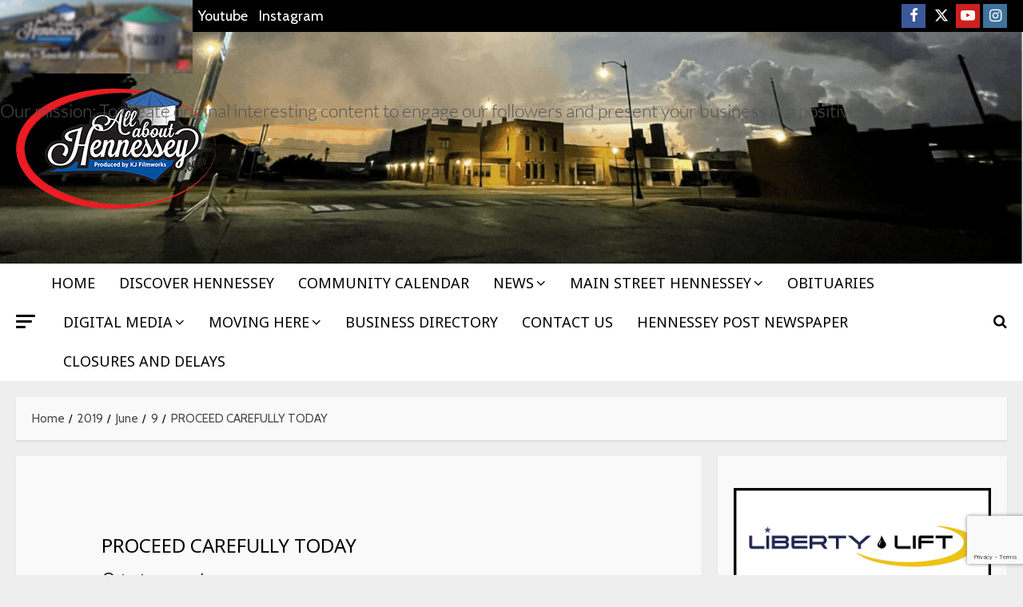

--- FILE ---
content_type: text/html; charset=UTF-8
request_url: https://allabouthennessey.com/2019/06/09/proceed-carefully-today/
body_size: 67284
content:
<!doctype html>
<html dir="ltr" lang="en-US" prefix="og: https://ogp.me/ns#" id="html">

<head>
  <meta charset="UTF-8">
  <meta name="viewport" content="width=device-width, initial-scale=1">
  <link rel="profile" href="http://gmpg.org/xfn/11">

  <link rel="preload" href="https://fonts.googleapis.com/css?family=Lato:400,700|Cabin:400,700|Noto+Sans:400,700&#038;subset=latin&#038;display=swap" as="style" crossorigin="anonymous">    <script>
      (function() {
        try {
          const cookieName = "morenews-stored-site-mode-your-hometown-news";
          let mode = localStorage.getItem(cookieName) || null;

          // Fallback: read cookie if localStorage not available
          if (!mode) {
            const match = document.cookie.match(new RegExp('(?:^|; )' + cookieName + '=([^;]*)'));
            if (match) mode = match[1];
          }

          if (mode) {
            document.body.classList.remove("aft-dark-mode", "aft-default-mode");
            document.body.classList.add(mode);
          }
        } catch (e) {
          // fail silently
        }
      })();
    </script>
  <title>PROCEED CAREFULLY TODAY - Your Hometown News</title>

		<!-- All in One SEO 4.9.3 - aioseo.com -->
	<meta name="description" content="Our mission: To create original interesting content to engage our followers and present your business in a positive way." />
	<meta name="robots" content="max-image-preview:large" />
	<meta name="author" content="admin"/>
	<link rel="canonical" href="https://allabouthennessey.com/2019/06/09/proceed-carefully-today/" />
	<meta name="generator" content="All in One SEO (AIOSEO) 4.9.3" />
		<meta property="og:locale" content="en_US" />
		<meta property="og:site_name" content="Your Hometown News - 𝗔𝗹𝗹 𝗧𝗵𝗲 𝗦𝘁𝘂𝗳𝗳 𝗬𝗼𝘂 𝗡𝗲𝗲𝗱 𝘁𝗼 𝗞𝗻𝗼𝘄 𝟮𝟰/𝟳 - 𝟯𝟲𝟱" />
		<meta property="og:type" content="article" />
		<meta property="og:title" content="PROCEED CAREFULLY TODAY - Your Hometown News" />
		<meta property="og:description" content="Our mission: To create original interesting content to engage our followers and present your business in a positive way." />
		<meta property="og:url" content="https://allabouthennessey.com/2019/06/09/proceed-carefully-today/" />
		<meta property="og:image" content="https://allabouthennessey.com/wp-content/uploads/2022/03/cropped-cropped-cropped-250aahlogo-2-1.png" />
		<meta property="og:image:secure_url" content="https://allabouthennessey.com/wp-content/uploads/2022/03/cropped-cropped-cropped-250aahlogo-2-1.png" />
		<meta property="article:published_time" content="2019-06-09T16:10:47+00:00" />
		<meta property="article:modified_time" content="2019-08-24T00:22:20+00:00" />
		<meta name="twitter:card" content="summary_large_image" />
		<meta name="twitter:title" content="PROCEED CAREFULLY TODAY - Your Hometown News" />
		<meta name="twitter:description" content="Our mission: To create original interesting content to engage our followers and present your business in a positive way." />
		<meta name="twitter:image" content="https://allabouthennessey.com/wp-content/uploads/2022/03/cropped-cropped-cropped-250aahlogo-2-1.png" />
		<script type="application/ld+json" class="aioseo-schema">
			{"@context":"https:\/\/schema.org","@graph":[{"@type":"BlogPosting","@id":"https:\/\/allabouthennessey.com\/2019\/06\/09\/proceed-carefully-today\/#blogposting","name":"PROCEED CAREFULLY TODAY - Your Hometown News","headline":"PROCEED CAREFULLY TODAY","author":{"@id":"https:\/\/allabouthennessey.com\/author\/admin\/#author"},"publisher":{"@id":"https:\/\/allabouthennessey.com\/#organization"},"image":{"@type":"ImageObject","url":"https:\/\/static.wixstatic.com\/media\/681973_652c7bf9553446b7b8c703fca13aec31~mv2.jpg\/v1\/fill\/w_241,h_92,al_c,q_80,usm_0.66_1.00_0.01,blur_2\/IMG_1871_JPG.jpg","@id":"https:\/\/allabouthennessey.com\/2019\/06\/09\/proceed-carefully-today\/#articleImage"},"datePublished":"2019-06-09T11:10:47-05:00","dateModified":"2019-08-23T19:22:20-05:00","inLanguage":"en-US","mainEntityOfPage":{"@id":"https:\/\/allabouthennessey.com\/2019\/06\/09\/proceed-carefully-today\/#webpage"},"isPartOf":{"@id":"https:\/\/allabouthennessey.com\/2019\/06\/09\/proceed-carefully-today\/#webpage"},"articleSection":"NEWS, all about hennessey, Hennessey, news, ok"},{"@type":"BreadcrumbList","@id":"https:\/\/allabouthennessey.com\/2019\/06\/09\/proceed-carefully-today\/#breadcrumblist","itemListElement":[{"@type":"ListItem","@id":"https:\/\/allabouthennessey.com#listItem","position":1,"name":"Home","item":"https:\/\/allabouthennessey.com","nextItem":{"@type":"ListItem","@id":"https:\/\/allabouthennessey.com\/category\/news\/#listItem","name":"NEWS"}},{"@type":"ListItem","@id":"https:\/\/allabouthennessey.com\/category\/news\/#listItem","position":2,"name":"NEWS","item":"https:\/\/allabouthennessey.com\/category\/news\/","nextItem":{"@type":"ListItem","@id":"https:\/\/allabouthennessey.com\/2019\/06\/09\/proceed-carefully-today\/#listItem","name":"PROCEED CAREFULLY TODAY"},"previousItem":{"@type":"ListItem","@id":"https:\/\/allabouthennessey.com#listItem","name":"Home"}},{"@type":"ListItem","@id":"https:\/\/allabouthennessey.com\/2019\/06\/09\/proceed-carefully-today\/#listItem","position":3,"name":"PROCEED CAREFULLY TODAY","previousItem":{"@type":"ListItem","@id":"https:\/\/allabouthennessey.com\/category\/news\/#listItem","name":"NEWS"}}]},{"@type":"Organization","@id":"https:\/\/allabouthennessey.com\/#organization","name":"Your Hometown News!","description":"\ud835\uddd4\ud835\uddf9\ud835\uddf9 \ud835\udde7\ud835\uddf5\ud835\uddf2 \ud835\udde6\ud835\ude01\ud835\ude02\ud835\uddf3\ud835\uddf3 \ud835\uddec\ud835\uddfc\ud835\ude02 \ud835\udde1\ud835\uddf2\ud835\uddf2\ud835\uddf1 \ud835\ude01\ud835\uddfc \ud835\uddde\ud835\uddfb\ud835\uddfc\ud835\ude04 \ud835\udfee\ud835\udff0\/\ud835\udff3 - \ud835\udfef\ud835\udff2\ud835\udff1","url":"https:\/\/allabouthennessey.com\/","logo":{"@type":"ImageObject","url":"https:\/\/allabouthennessey.com\/wp-content\/uploads\/2022\/03\/cropped-cropped-cropped-250aahlogo-2-1.png","@id":"https:\/\/allabouthennessey.com\/2019\/06\/09\/proceed-carefully-today\/#organizationLogo","width":250,"height":250},"image":{"@id":"https:\/\/allabouthennessey.com\/2019\/06\/09\/proceed-carefully-today\/#organizationLogo"}},{"@type":"Person","@id":"https:\/\/allabouthennessey.com\/author\/admin\/#author","url":"https:\/\/allabouthennessey.com\/author\/admin\/","name":"admin","image":{"@type":"ImageObject","@id":"https:\/\/allabouthennessey.com\/2019\/06\/09\/proceed-carefully-today\/#authorImage","url":"https:\/\/secure.gravatar.com\/avatar\/913169e41636a1046132b6a9ff6d9cdcbc4b496f2a9b0055a7cec44a3beed007?s=96&d=mm&r=g","width":96,"height":96,"caption":"admin"}},{"@type":"WebPage","@id":"https:\/\/allabouthennessey.com\/2019\/06\/09\/proceed-carefully-today\/#webpage","url":"https:\/\/allabouthennessey.com\/2019\/06\/09\/proceed-carefully-today\/","name":"PROCEED CAREFULLY TODAY - Your Hometown News","description":"Our mission: To create original interesting content to engage our followers and present your business in a positive way.","inLanguage":"en-US","isPartOf":{"@id":"https:\/\/allabouthennessey.com\/#website"},"breadcrumb":{"@id":"https:\/\/allabouthennessey.com\/2019\/06\/09\/proceed-carefully-today\/#breadcrumblist"},"author":{"@id":"https:\/\/allabouthennessey.com\/author\/admin\/#author"},"creator":{"@id":"https:\/\/allabouthennessey.com\/author\/admin\/#author"},"datePublished":"2019-06-09T11:10:47-05:00","dateModified":"2019-08-23T19:22:20-05:00"},{"@type":"WebSite","@id":"https:\/\/allabouthennessey.com\/#website","url":"https:\/\/allabouthennessey.com\/","name":"Your Hometown News!","description":"\ud835\uddd4\ud835\uddf9\ud835\uddf9 \ud835\udde7\ud835\uddf5\ud835\uddf2 \ud835\udde6\ud835\ude01\ud835\ude02\ud835\uddf3\ud835\uddf3 \ud835\uddec\ud835\uddfc\ud835\ude02 \ud835\udde1\ud835\uddf2\ud835\uddf2\ud835\uddf1 \ud835\ude01\ud835\uddfc \ud835\uddde\ud835\uddfb\ud835\uddfc\ud835\ude04 \ud835\udfee\ud835\udff0\/\ud835\udff3 - \ud835\udfef\ud835\udff2\ud835\udff1","inLanguage":"en-US","publisher":{"@id":"https:\/\/allabouthennessey.com\/#organization"}}]}
		</script>
		<!-- All in One SEO -->

		<script type="text/javascript">
			window.wgm_map_queue = window.wgm_map_queue || [];
			window.wgm_gmap_api_loaded = function() {
				window.wgm_map_queue.forEach(function(f) { f(); });
				window.wgm_map_queue = [];
			};
		</script>
		    <script>
      window.AFTSiteModeCookie = "morenews-stored-site-mode-your-hometown-news";
    </script>
  <link rel='dns-prefetch' href='//maps.google.com' />
<link rel='dns-prefetch' href='//cdn.jsdelivr.net' />
<link rel='dns-prefetch' href='//www.googletagmanager.com' />
<link rel='dns-prefetch' href='//fonts.googleapis.com' />
<link rel='dns-prefetch' href='//hb.wpmucdn.com' />
<link href='https://fonts.googleapis.com' crossorigin='anonymous' rel='preconnect' />
<link href='https://fonts.gstatic.com' crossorigin='anonymous' rel='preconnect' />
<link href='//hb.wpmucdn.com' rel='preconnect' />
<link href='http://fonts.googleapis.com' rel='preconnect' />
<link href='//fonts.gstatic.com' crossorigin='' rel='preconnect' />
<link rel="alternate" type="application/rss+xml" title="Your Hometown News &raquo; Feed" href="https://allabouthennessey.com/feed/" />
<link rel="alternate" type="application/rss+xml" title="Your Hometown News &raquo; Comments Feed" href="https://allabouthennessey.com/comments/feed/" />
<link rel="alternate" title="oEmbed (JSON)" type="application/json+oembed" href="https://allabouthennessey.com/wp-json/oembed/1.0/embed?url=https%3A%2F%2Fallabouthennessey.com%2F2019%2F06%2F09%2Fproceed-carefully-today%2F" />
<link rel="alternate" title="oEmbed (XML)" type="text/xml+oembed" href="https://allabouthennessey.com/wp-json/oembed/1.0/embed?url=https%3A%2F%2Fallabouthennessey.com%2F2019%2F06%2F09%2Fproceed-carefully-today%2F&#038;format=xml" />
<style id='wp-img-auto-sizes-contain-inline-css' type='text/css'>
img:is([sizes=auto i],[sizes^="auto," i]){contain-intrinsic-size:3000px 1500px}
/*# sourceURL=wp-img-auto-sizes-contain-inline-css */
</style>
<link rel='stylesheet' id='latest-posts-block-fontawesome-front-css' href='https://hb.wpmucdn.com/allabouthennessey.com/fcea4132-c199-489f-b314-493a6157b8c9.css' type='text/css' media='all' />
<link rel='stylesheet' id='latest-posts-block-frontend-block-style-css-css' href='https://hb.wpmucdn.com/allabouthennessey.com/dc0bb157-5b8f-4aff-bb4d-5a20b118f206.css' type='text/css' media='all' />
<link rel='stylesheet' id='magic-content-box-blocks-fontawesome-front-css' href='https://hb.wpmucdn.com/allabouthennessey.com/4691bc16-fae9-4a09-aa3a-b4a24d00405d.css' type='text/css' media='all' />
<link rel='stylesheet' id='magic-content-box-frontend-block-style-css-css' href='https://hb.wpmucdn.com/allabouthennessey.com/edfa0d1b-1644-4c62-ae03-0524de31a075.css' type='text/css' media='all' />
<link rel='stylesheet' id='wpauthor-blocks-fontawesome-front-css' href='https://hb.wpmucdn.com/allabouthennessey.com/be0253fd-77c8-4d5e-8c5f-3ab863bad691.css' type='text/css' media='all' />
<link rel='stylesheet' id='wpauthor-frontend-block-style-css-css' href='https://hb.wpmucdn.com/allabouthennessey.com/da500f46-6d1c-46d4-a79f-256c74cdaf30.css' type='text/css' media='all' />
<link rel='stylesheet' id='morenews-google-fonts-css' href='https://fonts.googleapis.com/css?family=Lato:400,700|Cabin:400,700|Noto+Sans:400,700&#038;subset=latin&#038;display=swap' type='text/css' media='all' />
<link rel='stylesheet' id='rtcl-public-css' href='https://hb.wpmucdn.com/allabouthennessey.com/69a817b5-8d2e-4154-86fc-149461ff8564.css' type='text/css' media='all' />
<style id='rtcl-public-inline-css' type='text/css'>
:root{--rtcl-primary-color:#0066bf;--rtcl-link-color:#111111;--rtcl-link-hover-color:#0066bf;--rtcl-button-bg-color:#0066bf;--rtcl-button-color:#ffffff;--rtcl-button-hover-bg-color:#3065c1;}
.rtcl .rtcl-icon, 
							.rtcl-chat-form button.rtcl-chat-send, 
							.rtcl-chat-container a.rtcl-chat-card-link .rtcl-cc-content .rtcl-cc-listing-amount,
							.rtcl-chat-container ul.rtcl-messages-list .rtcl-message span.read-receipt-status .rtcl-icon.rtcl-read{color: #0066bf;}#rtcl-chat-modal {background-color: var(--rtcl-primary-color); border-color: var(--rtcl-primary-color)}#rtcl-compare-btn-wrap a.rtcl-compare-btn, .rtcl-btn, #rtcl-compare-panel-btn, .rtcl-chat-container ul.rtcl-messages-list .rtcl-message-wrap.own-message .rtcl-message-text, .rtcl-sold-out {background : var(--rtcl-primary-color);}.rtcl a{ color: var(--rtcl-link-color)}.rtcl a:hover{ color: var(--rtcl-link-hover-color)}.rtcl .rtcl-btn{ background-color: var(--rtcl-button-bg-color); border-color:var(--rtcl-button-bg-color); }.rtcl .rtcl-btn{ color: var(--rtcl-button-color); }[class*=rtcl-slider] [class*=swiper-button-],.rtcl-carousel-slider [class*=swiper-button-] { color: var(--rtcl-button-color); }.rtcl-pagination ul.page-numbers li span.page-numbers.current,.rtcl-pagination ul.page-numbers li a.page-numbers:hover{ background-color: var(--rtcl-button-hover-bg-color); }.rtcl .rtcl-btn:hover{ background-color: var(--rtcl-button-hover-bg-color); border-color: var(--rtcl-button-hover-bg-color); }
/*# sourceURL=rtcl-public-inline-css */
</style>
<link rel='stylesheet' id='wp-block-library-css' href='https://hb.wpmucdn.com/allabouthennessey.com/ef203753-78fd-4c30-b4ec-df7ab7321234.css' type='text/css' media='all' />
<style id='wp-block-library-theme-inline-css' type='text/css'>
.wp-block-audio :where(figcaption){color:#555;font-size:13px;text-align:center}.is-dark-theme .wp-block-audio :where(figcaption){color:#ffffffa6}.wp-block-audio{margin:0 0 1em}.wp-block-code{border:1px solid #ccc;border-radius:4px;font-family:Menlo,Consolas,monaco,monospace;padding:.8em 1em}.wp-block-embed :where(figcaption){color:#555;font-size:13px;text-align:center}.is-dark-theme .wp-block-embed :where(figcaption){color:#ffffffa6}.wp-block-embed{margin:0 0 1em}.blocks-gallery-caption{color:#555;font-size:13px;text-align:center}.is-dark-theme .blocks-gallery-caption{color:#ffffffa6}:root :where(.wp-block-image figcaption){color:#555;font-size:13px;text-align:center}.is-dark-theme :root :where(.wp-block-image figcaption){color:#ffffffa6}.wp-block-image{margin:0 0 1em}.wp-block-pullquote{border-bottom:4px solid;border-top:4px solid;color:currentColor;margin-bottom:1.75em}.wp-block-pullquote :where(cite),.wp-block-pullquote :where(footer),.wp-block-pullquote__citation{color:currentColor;font-size:.8125em;font-style:normal;text-transform:uppercase}.wp-block-quote{border-left:.25em solid;margin:0 0 1.75em;padding-left:1em}.wp-block-quote cite,.wp-block-quote footer{color:currentColor;font-size:.8125em;font-style:normal;position:relative}.wp-block-quote:where(.has-text-align-right){border-left:none;border-right:.25em solid;padding-left:0;padding-right:1em}.wp-block-quote:where(.has-text-align-center){border:none;padding-left:0}.wp-block-quote.is-large,.wp-block-quote.is-style-large,.wp-block-quote:where(.is-style-plain){border:none}.wp-block-search .wp-block-search__label{font-weight:700}.wp-block-search__button{border:1px solid #ccc;padding:.375em .625em}:where(.wp-block-group.has-background){padding:1.25em 2.375em}.wp-block-separator.has-css-opacity{opacity:.4}.wp-block-separator{border:none;border-bottom:2px solid;margin-left:auto;margin-right:auto}.wp-block-separator.has-alpha-channel-opacity{opacity:1}.wp-block-separator:not(.is-style-wide):not(.is-style-dots){width:100px}.wp-block-separator.has-background:not(.is-style-dots){border-bottom:none;height:1px}.wp-block-separator.has-background:not(.is-style-wide):not(.is-style-dots){height:2px}.wp-block-table{margin:0 0 1em}.wp-block-table td,.wp-block-table th{word-break:normal}.wp-block-table :where(figcaption){color:#555;font-size:13px;text-align:center}.is-dark-theme .wp-block-table :where(figcaption){color:#ffffffa6}.wp-block-video :where(figcaption){color:#555;font-size:13px;text-align:center}.is-dark-theme .wp-block-video :where(figcaption){color:#ffffffa6}.wp-block-video{margin:0 0 1em}:root :where(.wp-block-template-part.has-background){margin-bottom:0;margin-top:0;padding:1.25em 2.375em}
/*# sourceURL=/wp-includes/css/dist/block-library/theme.min.css */
</style>
<link rel='stylesheet' id='blockspare-frontend-block-style-css-css' href='https://hb.wpmucdn.com/allabouthennessey.com/d3ddb332-bded-4e62-8ca8-e3c7c28dee9c.css' type='text/css' media='all' />
<link rel='stylesheet' id='blockspare-frontend-banner-style-css-css' href='https://hb.wpmucdn.com/allabouthennessey.com/024bf575-9fb1-4453-b4e2-5c2d439c3388.css' type='text/css' media='all' />
<link rel='stylesheet' id='fontawesome-css' href='https://hb.wpmucdn.com/allabouthennessey.com/749d655d-c78f-4f01-945b-61542d24542a.css' type='text/css' media='all' />
<link rel='stylesheet' id='aioseo/css/src/vue/standalone/blocks/table-of-contents/global.scss-css' href='https://hb.wpmucdn.com/allabouthennessey.com/116de597-2e61-41d6-a095-6ea3b13b366a.css' type='text/css' media='all' />
<style id='global-styles-inline-css' type='text/css'>
:root{--wp--preset--aspect-ratio--square: 1;--wp--preset--aspect-ratio--4-3: 4/3;--wp--preset--aspect-ratio--3-4: 3/4;--wp--preset--aspect-ratio--3-2: 3/2;--wp--preset--aspect-ratio--2-3: 2/3;--wp--preset--aspect-ratio--16-9: 16/9;--wp--preset--aspect-ratio--9-16: 9/16;--wp--preset--color--black: #000000;--wp--preset--color--cyan-bluish-gray: #abb8c3;--wp--preset--color--white: #ffffff;--wp--preset--color--pale-pink: #f78da7;--wp--preset--color--vivid-red: #cf2e2e;--wp--preset--color--luminous-vivid-orange: #ff6900;--wp--preset--color--luminous-vivid-amber: #fcb900;--wp--preset--color--light-green-cyan: #7bdcb5;--wp--preset--color--vivid-green-cyan: #00d084;--wp--preset--color--pale-cyan-blue: #8ed1fc;--wp--preset--color--vivid-cyan-blue: #0693e3;--wp--preset--color--vivid-purple: #9b51e0;--wp--preset--gradient--vivid-cyan-blue-to-vivid-purple: linear-gradient(135deg,rgb(6,147,227) 0%,rgb(155,81,224) 100%);--wp--preset--gradient--light-green-cyan-to-vivid-green-cyan: linear-gradient(135deg,rgb(122,220,180) 0%,rgb(0,208,130) 100%);--wp--preset--gradient--luminous-vivid-amber-to-luminous-vivid-orange: linear-gradient(135deg,rgb(252,185,0) 0%,rgb(255,105,0) 100%);--wp--preset--gradient--luminous-vivid-orange-to-vivid-red: linear-gradient(135deg,rgb(255,105,0) 0%,rgb(207,46,46) 100%);--wp--preset--gradient--very-light-gray-to-cyan-bluish-gray: linear-gradient(135deg,rgb(238,238,238) 0%,rgb(169,184,195) 100%);--wp--preset--gradient--cool-to-warm-spectrum: linear-gradient(135deg,rgb(74,234,220) 0%,rgb(151,120,209) 20%,rgb(207,42,186) 40%,rgb(238,44,130) 60%,rgb(251,105,98) 80%,rgb(254,248,76) 100%);--wp--preset--gradient--blush-light-purple: linear-gradient(135deg,rgb(255,206,236) 0%,rgb(152,150,240) 100%);--wp--preset--gradient--blush-bordeaux: linear-gradient(135deg,rgb(254,205,165) 0%,rgb(254,45,45) 50%,rgb(107,0,62) 100%);--wp--preset--gradient--luminous-dusk: linear-gradient(135deg,rgb(255,203,112) 0%,rgb(199,81,192) 50%,rgb(65,88,208) 100%);--wp--preset--gradient--pale-ocean: linear-gradient(135deg,rgb(255,245,203) 0%,rgb(182,227,212) 50%,rgb(51,167,181) 100%);--wp--preset--gradient--electric-grass: linear-gradient(135deg,rgb(202,248,128) 0%,rgb(113,206,126) 100%);--wp--preset--gradient--midnight: linear-gradient(135deg,rgb(2,3,129) 0%,rgb(40,116,252) 100%);--wp--preset--font-size--small: 13px;--wp--preset--font-size--medium: 20px;--wp--preset--font-size--large: 36px;--wp--preset--font-size--x-large: 42px;--wp--preset--spacing--20: 0.44rem;--wp--preset--spacing--30: 0.67rem;--wp--preset--spacing--40: 1rem;--wp--preset--spacing--50: 1.5rem;--wp--preset--spacing--60: 2.25rem;--wp--preset--spacing--70: 3.38rem;--wp--preset--spacing--80: 5.06rem;--wp--preset--shadow--natural: 6px 6px 9px rgba(0, 0, 0, 0.2);--wp--preset--shadow--deep: 12px 12px 50px rgba(0, 0, 0, 0.4);--wp--preset--shadow--sharp: 6px 6px 0px rgba(0, 0, 0, 0.2);--wp--preset--shadow--outlined: 6px 6px 0px -3px rgb(255, 255, 255), 6px 6px rgb(0, 0, 0);--wp--preset--shadow--crisp: 6px 6px 0px rgb(0, 0, 0);}:root { --wp--style--global--content-size: 930px;--wp--style--global--wide-size: 1400px; }:where(body) { margin: 0; }.wp-site-blocks > .alignleft { float: left; margin-right: 2em; }.wp-site-blocks > .alignright { float: right; margin-left: 2em; }.wp-site-blocks > .aligncenter { justify-content: center; margin-left: auto; margin-right: auto; }:where(.wp-site-blocks) > * { margin-block-start: 24px; margin-block-end: 0; }:where(.wp-site-blocks) > :first-child { margin-block-start: 0; }:where(.wp-site-blocks) > :last-child { margin-block-end: 0; }:root { --wp--style--block-gap: 24px; }:root :where(.is-layout-flow) > :first-child{margin-block-start: 0;}:root :where(.is-layout-flow) > :last-child{margin-block-end: 0;}:root :where(.is-layout-flow) > *{margin-block-start: 24px;margin-block-end: 0;}:root :where(.is-layout-constrained) > :first-child{margin-block-start: 0;}:root :where(.is-layout-constrained) > :last-child{margin-block-end: 0;}:root :where(.is-layout-constrained) > *{margin-block-start: 24px;margin-block-end: 0;}:root :where(.is-layout-flex){gap: 24px;}:root :where(.is-layout-grid){gap: 24px;}.is-layout-flow > .alignleft{float: left;margin-inline-start: 0;margin-inline-end: 2em;}.is-layout-flow > .alignright{float: right;margin-inline-start: 2em;margin-inline-end: 0;}.is-layout-flow > .aligncenter{margin-left: auto !important;margin-right: auto !important;}.is-layout-constrained > .alignleft{float: left;margin-inline-start: 0;margin-inline-end: 2em;}.is-layout-constrained > .alignright{float: right;margin-inline-start: 2em;margin-inline-end: 0;}.is-layout-constrained > .aligncenter{margin-left: auto !important;margin-right: auto !important;}.is-layout-constrained > :where(:not(.alignleft):not(.alignright):not(.alignfull)){max-width: var(--wp--style--global--content-size);margin-left: auto !important;margin-right: auto !important;}.is-layout-constrained > .alignwide{max-width: var(--wp--style--global--wide-size);}body .is-layout-flex{display: flex;}.is-layout-flex{flex-wrap: wrap;align-items: center;}.is-layout-flex > :is(*, div){margin: 0;}body .is-layout-grid{display: grid;}.is-layout-grid > :is(*, div){margin: 0;}body{padding-top: 0px;padding-right: 0px;padding-bottom: 0px;padding-left: 0px;}a:where(:not(.wp-element-button)){text-decoration: none;}:root :where(.wp-element-button, .wp-block-button__link){background-color: #32373c;border-radius: 0;border-color: rgba(0, 0, 0, 0.3);border-width: 1px;border-style: solid;color: #fff;font-family: inherit;font-size: 14px;font-style: inherit;font-weight: 600;letter-spacing: inherit;line-height: 1;padding: 9px 15px;text-decoration: none;text-transform: inherit;}.has-black-color{color: var(--wp--preset--color--black) !important;}.has-cyan-bluish-gray-color{color: var(--wp--preset--color--cyan-bluish-gray) !important;}.has-white-color{color: var(--wp--preset--color--white) !important;}.has-pale-pink-color{color: var(--wp--preset--color--pale-pink) !important;}.has-vivid-red-color{color: var(--wp--preset--color--vivid-red) !important;}.has-luminous-vivid-orange-color{color: var(--wp--preset--color--luminous-vivid-orange) !important;}.has-luminous-vivid-amber-color{color: var(--wp--preset--color--luminous-vivid-amber) !important;}.has-light-green-cyan-color{color: var(--wp--preset--color--light-green-cyan) !important;}.has-vivid-green-cyan-color{color: var(--wp--preset--color--vivid-green-cyan) !important;}.has-pale-cyan-blue-color{color: var(--wp--preset--color--pale-cyan-blue) !important;}.has-vivid-cyan-blue-color{color: var(--wp--preset--color--vivid-cyan-blue) !important;}.has-vivid-purple-color{color: var(--wp--preset--color--vivid-purple) !important;}.has-black-background-color{background-color: var(--wp--preset--color--black) !important;}.has-cyan-bluish-gray-background-color{background-color: var(--wp--preset--color--cyan-bluish-gray) !important;}.has-white-background-color{background-color: var(--wp--preset--color--white) !important;}.has-pale-pink-background-color{background-color: var(--wp--preset--color--pale-pink) !important;}.has-vivid-red-background-color{background-color: var(--wp--preset--color--vivid-red) !important;}.has-luminous-vivid-orange-background-color{background-color: var(--wp--preset--color--luminous-vivid-orange) !important;}.has-luminous-vivid-amber-background-color{background-color: var(--wp--preset--color--luminous-vivid-amber) !important;}.has-light-green-cyan-background-color{background-color: var(--wp--preset--color--light-green-cyan) !important;}.has-vivid-green-cyan-background-color{background-color: var(--wp--preset--color--vivid-green-cyan) !important;}.has-pale-cyan-blue-background-color{background-color: var(--wp--preset--color--pale-cyan-blue) !important;}.has-vivid-cyan-blue-background-color{background-color: var(--wp--preset--color--vivid-cyan-blue) !important;}.has-vivid-purple-background-color{background-color: var(--wp--preset--color--vivid-purple) !important;}.has-black-border-color{border-color: var(--wp--preset--color--black) !important;}.has-cyan-bluish-gray-border-color{border-color: var(--wp--preset--color--cyan-bluish-gray) !important;}.has-white-border-color{border-color: var(--wp--preset--color--white) !important;}.has-pale-pink-border-color{border-color: var(--wp--preset--color--pale-pink) !important;}.has-vivid-red-border-color{border-color: var(--wp--preset--color--vivid-red) !important;}.has-luminous-vivid-orange-border-color{border-color: var(--wp--preset--color--luminous-vivid-orange) !important;}.has-luminous-vivid-amber-border-color{border-color: var(--wp--preset--color--luminous-vivid-amber) !important;}.has-light-green-cyan-border-color{border-color: var(--wp--preset--color--light-green-cyan) !important;}.has-vivid-green-cyan-border-color{border-color: var(--wp--preset--color--vivid-green-cyan) !important;}.has-pale-cyan-blue-border-color{border-color: var(--wp--preset--color--pale-cyan-blue) !important;}.has-vivid-cyan-blue-border-color{border-color: var(--wp--preset--color--vivid-cyan-blue) !important;}.has-vivid-purple-border-color{border-color: var(--wp--preset--color--vivid-purple) !important;}.has-vivid-cyan-blue-to-vivid-purple-gradient-background{background: var(--wp--preset--gradient--vivid-cyan-blue-to-vivid-purple) !important;}.has-light-green-cyan-to-vivid-green-cyan-gradient-background{background: var(--wp--preset--gradient--light-green-cyan-to-vivid-green-cyan) !important;}.has-luminous-vivid-amber-to-luminous-vivid-orange-gradient-background{background: var(--wp--preset--gradient--luminous-vivid-amber-to-luminous-vivid-orange) !important;}.has-luminous-vivid-orange-to-vivid-red-gradient-background{background: var(--wp--preset--gradient--luminous-vivid-orange-to-vivid-red) !important;}.has-very-light-gray-to-cyan-bluish-gray-gradient-background{background: var(--wp--preset--gradient--very-light-gray-to-cyan-bluish-gray) !important;}.has-cool-to-warm-spectrum-gradient-background{background: var(--wp--preset--gradient--cool-to-warm-spectrum) !important;}.has-blush-light-purple-gradient-background{background: var(--wp--preset--gradient--blush-light-purple) !important;}.has-blush-bordeaux-gradient-background{background: var(--wp--preset--gradient--blush-bordeaux) !important;}.has-luminous-dusk-gradient-background{background: var(--wp--preset--gradient--luminous-dusk) !important;}.has-pale-ocean-gradient-background{background: var(--wp--preset--gradient--pale-ocean) !important;}.has-electric-grass-gradient-background{background: var(--wp--preset--gradient--electric-grass) !important;}.has-midnight-gradient-background{background: var(--wp--preset--gradient--midnight) !important;}.has-small-font-size{font-size: var(--wp--preset--font-size--small) !important;}.has-medium-font-size{font-size: var(--wp--preset--font-size--medium) !important;}.has-large-font-size{font-size: var(--wp--preset--font-size--large) !important;}.has-x-large-font-size{font-size: var(--wp--preset--font-size--x-large) !important;}
:root :where(.wp-block-button .wp-block-button__link){border-radius: 0;border-color: rgba(0, 0, 0, 0.3);border-width: 1px;border-style: solid;font-size: 14px;font-weight: 600;line-height: 1;padding: 9px 15px;}
:root :where(.wp-block-pullquote){font-size: 1.5em;line-height: 1.6;}
/*# sourceURL=global-styles-inline-css */
</style>
<link rel='stylesheet' id='contact-form-7-css' href='https://hb.wpmucdn.com/allabouthennessey.com/cf45711b-f183-449b-817b-8af0dc2b46f0.css' type='text/css' media='all' />
<link rel='stylesheet' id='foobox-free-min-css' href='https://hb.wpmucdn.com/allabouthennessey.com/72a329ac-252e-4b78-b58f-d9840d95362f.css' type='text/css' media='all' />
<link rel='stylesheet' id='wgm-select2-css-css' href='https://hb.wpmucdn.com/allabouthennessey.com/a4ba4116-a53d-45ea-8a48-1952cc9a2217.css' type='text/css' media='all' />
<link rel='stylesheet' id='wgm-design-system-css-css' href='https://hb.wpmucdn.com/allabouthennessey.com/109c705f-47f1-4fb9-864d-a31c65afbbc5.css' type='text/css' media='all' />
<link rel='stylesheet' id='wp-gmap-front-custom-style-css-css' href='https://hb.wpmucdn.com/allabouthennessey.com/23910655-9fed-484e-9911-2119d5e82b3d.css' type='text/css' media='all' />
<link rel='stylesheet' id='wpstream-style-css' href='https://hb.wpmucdn.com/allabouthennessey.com/ff76a328-5803-4aec-acb4-d6b5b734c50e.css' type='text/css' media='all' />
<link rel='stylesheet' id='video-js.min-css' href='https://hb.wpmucdn.com/allabouthennessey.com/c99708c0-bdd3-4bd5-9f52-93dd46c2a814.css' type='text/css' media='all' />
<link rel='stylesheet' id='videojs-wpstream-player-css' href='https://hb.wpmucdn.com/allabouthennessey.com/438121dd-20dd-4c41-ba16-6acbb8019849.css' type='text/css' media='all' />
<link rel='stylesheet' id='wpstream-integrations-css' href='https://hb.wpmucdn.com/allabouthennessey.com/3f3e708d-c2a0-43a2-a12a-a249d3d618b5.css' type='text/css' media='all' />
<link rel='stylesheet' id='wpstream_front_style-css' href='https://hb.wpmucdn.com/allabouthennessey.com/04002ba8-3a4d-4171-ac39-a2e472449569.css' type='text/css' media='all' />
<link rel='stylesheet' id='aft-icons-css' href='https://hb.wpmucdn.com/allabouthennessey.com/50a9bfb2-a5f4-4c1e-8d04-72f64919c027.css' type='text/css' media='all' />
<link rel='stylesheet' id='bootstrap-css' href='https://hb.wpmucdn.com/allabouthennessey.com/3fe07ca5-0820-41f4-a9d3-d8e97e541163.css' type='text/css' media='all' />
<link rel='stylesheet' id='slick-css-css' href='https://hb.wpmucdn.com/allabouthennessey.com/ab8e33c4-5611-4d9f-81dd-fbdafde2d13c.css' type='text/css' media='all' />
<link rel='stylesheet' id='sidr-css' href='https://hb.wpmucdn.com/allabouthennessey.com/3760434d-7abf-41ef-b919-1537f636bc95.css' type='text/css' media='all' />
<link rel='stylesheet' id='magnific-popup-css' href='https://hb.wpmucdn.com/allabouthennessey.com/2897022b-f678-490c-8ffe-30c1e3f1c65c.css' type='text/css' media='all' />
<link rel='stylesheet' id='morenews-style-css' href='https://hb.wpmucdn.com/allabouthennessey.com/efb8e99d-0423-44bb-a6a2-e97b982e6a3f.css' type='text/css' media='all' />
<style id='morenews-style-inline-css' type='text/css'>
body.aft-dark-mode #sidr,body.aft-dark-mode,body.aft-dark-mode.custom-background,body.aft-dark-mode #af-preloader{background-color:#000000;} body.aft-default-mode #sidr,body.aft-default-mode #af-preloader,body.aft-default-mode{background-color:#eeeeee;} body.aft-default-mode .main-navigation .menu .menu-mobile li a,body.aft-default-mode .main-navigation .menu .menu-desktop .sub-menu li a,body.aft-default-mode.woocommerce-account .entry-content .woocommerce-MyAccount-navigation ul li.is-active a,body.aft-default-mode ul.products li.product .price,body.aft-default-mode .entry-content > [class*="wp-block-"] .woocommerce a:not(.has-text-color).button:hover,body.aft-default-mode pre .woocommerce,body.aft-default-mode .wp-block-tag-cloud a,body.aft-default-mode .tagcloud a,body.aft-default-mode .wp-post-author-meta h4 a,body.aft-default-mode .wp-post-author-meta .wp-post-author-meta-more-posts a,body.aft-default-mode .wp_post_author_widget .awpa-display-name,body.aft-default-mode .af-breadcrumbs a,body.aft-default-mode .morenews-pagination .nav-links .page-numbers,body.aft-default-mode .af-slick-navcontrols .slide-icon,body.aft-default-mode .af-youtube-slider .slide-icon,body.aft-default-mode .aft-yt-video-item-wrapper .slide-icon,body.aft-default-mode .wp-block-latest-comments li.wp-block-latest-comments__comment a,body.aft-default-mode .entry-content > .wp-block-tag-cloud a:not(.has-text-color),body.aft-default-mode .entry-content .wp-block-archives-list.wp-block-archives a:not(.has-text-color),body.aft-default-mode .entry-content .wp-block-latest-posts a:not(.has-text-color),body.aft-default-mode .entry-content .wp-block-categories-list.wp-block-categories a:not(.has-text-color),.aft-default-mode .wp-block-archives-list.wp-block-archives a:not(.has-text-color),.aft-default-mode .wp-block-latest-posts a:not(.has-text-color),.aft-default-mode .wp-block-categories-list.wp-block-categories a:not(.has-text-color),.aft-default-mode .wp-block-latest-comments li.wp-block-latest-comments__comment a,body.aft-default-mode footer.comment-meta a,body.aft-default-mode.widget-title-border-bottom .wp-block-group .wp-block-heading,body.aft-default-mode.widget-title-border-center .wp-block-group .wp-block-heading,body.aft-default-mode.widget-title-border-bottom .widget-title .heading-line,body.aft-default-mode.widget-title-border-center .widget-title .heading-line,body.aft-default-mode.widget-title-border-none .widget-title .heading-line,body.aft-default-mode.widget-title-border-bottom .wp_post_author_widget .widget-title .header-after,body.aft-default-mode.widget-title-border-center .wp_post_author_widget .widget-title .header-after,body.aft-default-mode.widget-title-border-none .wp_post_author_widget .widget-title .header-after,body.aft-default-mode.widget-title-border-bottom .aft-posts-tabs-panel .nav-tabs>li>a,body.aft-default-mode.widget-title-border-center .aft-posts-tabs-panel .nav-tabs>li>a,body.aft-default-mode.widget-title-border-none .aft-posts-tabs-panel .nav-tabs>li>a,body.aft-default-mode #secondary .widget > ul > li a,body.aft-default-mode.single span.tags-links a,body.aft-default-mode .page-title,body.aft-default-mode h1.entry-title,body.aft-default-mode .aft-popular-taxonomies-lists ul li a,body.aft-default-mode #wp-calendar thead,body.aft-default-mode #wp-calendar tbody,body.aft-default-mode #wp-calendar caption,body.aft-default-mode h3,body.aft-default-mode .aft-readmore-wrapper a.aft-readmore,body.aft-default-mode #secondary .morenews-widget ul[class*="wp-block-"] a,body.aft-default-mode #secondary .morenews-widget ol[class*="wp-block-"] a,body.aft-default-mode a.post-edit-link,body.aft-default-mode .comment-form a,body.aft-default-mode footer.site-footer .aft-readmore-wrapper a.aft-readmore,body.aft-default-mode .author-links a,body.aft-default-mode .main-navigation ul.children li a,body.aft-default-mode .nav-links a,body.aft-default-mode .read-details .entry-meta span,body.aft-default-mode .aft-comment-view-share > span > a,body.aft-default-mode h4.af-author-display-name,body.aft-default-mode .wp-block-image figcaption,body.aft-default-mode ul.trail-items li a,body.aft-default-mode #sidr,body.aft-default-mode{color:#000000;} body.aft-default-mode .aft-readmore-wrapper a.aft-readmore,body.aft-default-mode .wp-post-author-meta .wp-post-author-meta-more-posts a{border-color:#000000;} body .morenews-header .top-header{background-color:#000000;} body .top-header .top-navigation ul li a,body .top-header .main-navigation .menu-desktop > li > a,body .top-header ul.menu > li > a,body .morenews-header .top-header .search-icon:visited,body .morenews-header .top-header .search-icon:hover,body .morenews-header .top-header .search-icon:focus,body .morenews-header .top-header .search-icon:active,body .morenews-header .top-header .search-icon,.top-header .top-bar-flex .aft-header-custom-html h3,.top-header .top-bar-flex .aft-header-custom-html,body .morenews-header .top-header .date-bar-left,body .morenews-header .top-header{color:#ffffff;} body .header-layout-side .top-header .offcanvas-menu span,body .header-layout-compressed-full .offcanvas-menu span{background-color:#ffffff;} body.aft-dark-mode .main-navigation .menu .menu-mobile li a,body.aft-dark-mode .main-navigation .menu .menu-desktop .sub-menu li a,body.aft-dark-mode .morenews-pagination .nav-links .page-numbers,body.aft-dark-mode select,body.aft-dark-mode legend,.aft-dark-mode .wp-post-author-meta .wp-post-author-meta-more-posts a,.aft-dark-mode .wp_post_author_widget .awpa-display-name a,body.aft-dark-mode.woocommerce-account .entry-content .woocommerce-MyAccount-navigation ul li.is-active a,body.aft-dark-mode ul.products li.product .price,body.aft-dark-mode pre .woocommerce,body.aft-dark-mode .tagcloud a,body.aft-dark-mode .wp_post_author_widget .awpa-display-name,body.aft-dark-mode .af-breadcrumbs a,body.aft-dark-mode .af-slick-navcontrols .slide-icon,body.aft-dark-mode .af-youtube-slider .slide-icon,body.aft-dark-mode .aft-yt-video-item-wrapper .slide-icon,body.aft-dark-mode .wp-block-latest-comments li.wp-block-latest-comments__comment a,body.aft-dark-mode .wp-block-tag-cloud a,body.aft-dark-mode .entry-content > .wp-block-tag-cloud a:not(.has-text-color),body.aft-dark-mode .entry-content .wp-block-archives-list.wp-block-archives a:not(.has-text-color),body.aft-dark-mode .entry-content .wp-block-latest-posts a:not(.has-text-color),body.aft-dark-mode .entry-content .wp-block-categories-list.wp-block-categories a:not(.has-text-color),.aft-dark-mode .wp-block-archives-list.wp-block-archives a:not(.has-text-color),.aft-dark-mode .wp-block-latest-posts a:not(.has-text-color),.aft-dark-mode .wp-block-categories-list.wp-block-categories a:not(.has-text-color),.aft-dark-mode .wp-block-latest-comments li.wp-block-latest-comments__comment a,body.aft-dark-mode footer.comment-meta a,.aft-dark-mode .read-categories:not(.categories-inside-image) a.morenews-categories.category-color-1,body.aft-dark-mode.widget-title-border-bottom .wp-block-group .wp-block-heading,body.aft-dark-mode.widget-title-border-center .wp-block-group .wp-block-heading,body.aft-dark-mode.widget-title-border-bottom .widget-title .heading-line,body.aft-dark-mode.widget-title-border-center .widget-title .heading-line,body.aft-dark-mode.widget-title-border-none .widget-title .heading-line,body.aft-dark-mode.widget-title-border-bottom .wp_post_author_widget .widget-title .header-after,body.aft-dark-mode.widget-title-border-center .wp_post_author_widget .widget-title .header-after,body.aft-dark-mode.widget-title-border-none .wp_post_author_widget .widget-title .header-after,body.aft-dark-mode.widget-title-border-bottom .aft-posts-tabs-panel .nav-tabs>li>a,body.aft-dark-mode.widget-title-border-center .aft-posts-tabs-panel .nav-tabs>li>a,body.aft-dark-mode.widget-title-border-none .aft-posts-tabs-panel .nav-tabs>li>a,body.aft-dark-mode.single span.tags-links a,body.aft-dark-mode .page-title,body.aft-dark-mode h1.entry-title,body.aft-dark-mode ul.trail-items li:after,body.aft-dark-mode .aft-popular-taxonomies-lists ul li a,body.aft-dark-mode #wp-calendar thead,body.aft-dark-mode #wp-calendar tbody,body.aft-dark-mode .entry-meta span,body.aft-dark-mode .entry-meta span a,body.aft-dark-mode h3,body.aft-dark-mode .color-pad #wp-calendar caption,body.aft-dark-mode .aft-readmore-wrapper a.aft-readmore,body.aft-dark-mode #secondary .morenews-widget ul[class*="wp-block-"] a,body.aft-dark-mode #secondary .morenews-widget ol[class*="wp-block-"] a,body.aft-dark-mode a.post-edit-link,body.aft-dark-mode .comment-form a,body.aft-dark-mode .wp-post-author-meta a,body.aft-dark-mode .wp-post-author-meta a:visited,body.aft-dark-mode .posts-author a,body.aft-dark-mode .posts-author a:visited,body.aft-dark-mode .author-links a,body.aft-dark-mode .nav-links a,body.aft-dark-mode .read-details .entry-meta span,body.aft-dark-mode .aft-comment-view-share > span > a,body.aft-dark-mode h4.af-author-display-name,body.aft-dark-mode #wp-calendar caption,body.aft-dark-mode .wp-block-image figcaption,body.aft-dark-mode ul.trail-items li a,body.aft-dark-mode .widget > ul > li a,body.aft-dark-mode #sidr,body.aft-dark-mode,body.aft-dark-mode .color-pad{color:#ffffff;} body.aft-dark-mode .aft-readmore-wrapper a.aft-readmore,body.aft-dark-mode .wp-post-author-meta .wp-post-author-meta-more-posts a{border-color:#ffffff;} .frm_style_formidable-style.with_frm_style .frm_compact .frm_dropzone.dz-clickable .dz-message,.frm_style_formidable-style.with_frm_style input[type=submit],.frm_style_formidable-style.with_frm_style .frm_submit input[type=button],.frm_style_formidable-style.with_frm_style .frm_submit button,.frm_form_submit_style,.frm_style_formidable-style.with_frm_style .frm-edit-page-btn,.woocommerce #respond input#submit.disabled,.woocommerce #respond input#submit:disabled,.woocommerce #respond input#submit:disabled[disabled],.woocommerce a.button.disabled,.woocommerce a.button:disabled,.woocommerce a.button:disabled[disabled],.woocommerce button.button.disabled,.woocommerce button.button:disabled,.woocommerce button.button:disabled[disabled],.woocommerce input.button.disabled,.woocommerce input.button:disabled,.woocommerce input.button:disabled[disabled],.woocommerce #respond input#submit,.woocommerce a.button,.woocommerce button.button,.woocommerce input.button,.woocommerce #respond input#submit.alt,.woocommerce a.button.alt,.woocommerce button.button.alt,.woocommerce input.button.alt,.woocommerce-account .addresses .title .edit,:root .wc-block-featured-product__link :where(.wp-element-button,.wp-block-button__link),:root .wc-block-featured-category__link :where(.wp-element-button,.wp-block-button__link),hustle-button,button.wc-block-mini-cart__button,.wc-block-checkout .wp-block-button__link,.wp-block-button.wc-block-components-product-button .wp-block-button__link,.wc-block-grid__product-add-to-cart.wp-block-button .wp-block-button__link,body .wc-block-components-button,.wc-block-grid .wp-block-button__link,.woocommerce-notices-wrapper .button,body .woocommerce-notices-wrapper .button:hover,body.woocommerce .single_add_to_cart_button.button:hover,body.woocommerce a.button.add_to_cart_button:hover,.widget-title-fill-and-border .morenews-widget .wp-block-search__label,.widget-title-fill-and-border .morenews-widget .wp-block-group .wp-block-heading,.widget-title-fill-and-no-border .morenews-widget .wp-block-search__label,.widget-title-fill-and-no-border .morenews-widget .wp-block-group .wp-block-heading,.widget-title-fill-and-border .wp_post_author_widget .widget-title .header-after,.widget-title-fill-and-border .widget-title .heading-line,.widget-title-fill-and-border .aft-posts-tabs-panel .nav-tabs>li>a.active,.widget-title-fill-and-border .aft-main-banner-wrapper .widget-title .heading-line ,.widget-title-fill-and-no-border .wp_post_author_widget .widget-title .header-after,.widget-title-fill-and-no-border .widget-title .heading-line,.widget-title-fill-and-no-border .aft-posts-tabs-panel .nav-tabs>li>a.active,.widget-title-fill-and-no-border .aft-main-banner-wrapper .widget-title .heading-line,a.sidr-class-sidr-button-close,body.widget-title-border-bottom .header-after1 .heading-line-before,body.widget-title-border-bottom .widget-title .heading-line-before,.widget-title-border-center .morenews-widget .wp-block-search__label::after,.widget-title-border-center .morenews-widget .wp-block-group .wp-block-heading::after,.widget-title-border-center .wp_post_author_widget .widget-title .heading-line-before,.widget-title-border-center .aft-posts-tabs-panel .nav-tabs>li>a.active::after,.widget-title-border-center .wp_post_author_widget .widget-title .header-after::after,.widget-title-border-center .widget-title .heading-line-after,.widget-title-border-bottom .morenews-widget .wp-block-search__label::after,.widget-title-border-bottom .morenews-widget .wp-block-group .wp-block-heading::after,.widget-title-border-bottom .heading-line::before,.widget-title-border-bottom .wp-post-author-wrap .header-after::before,.widget-title-border-bottom .aft-posts-tabs-panel .nav-tabs>li>a.active span::after,.aft-dark-mode .is-style-fill a.wp-block-button__link:not(.has-background),.aft-default-mode .is-style-fill a.wp-block-button__link:not(.has-background),#reading-progress-bar,a.comment-reply-link,body.aft-default-mode .reply a,body.aft-dark-mode .reply a,.aft-popular-taxonomies-lists span::before ,#loader-wrapper div,span.heading-line::before,.wp-post-author-wrap .header-after::before,body.aft-dark-mode input[type="button"],body.aft-dark-mode input[type="reset"],body.aft-dark-mode input[type="submit"],body.aft-dark-mode .inner-suscribe input[type=submit],body.aft-default-mode input[type="button"],body.aft-default-mode input[type="reset"],body.aft-default-mode input[type="submit"],body.aft-default-mode .inner-suscribe input[type=submit],.woocommerce-product-search button[type="submit"],input.search-submit,.wp-block-search__button,.af-youtube-slider .af-video-wrap .af-bg-play i,.af-youtube-video-list .entry-header-yt-video-wrapper .af-yt-video-play i,.af-post-format i,body .btn-style1 a:visited,body .btn-style1 a,body span.post-page-numbers.current,body .morenews-pagination .nav-links .page-numbers.current,body #scroll-up,button,a.author-button.primary,.morenews-reaction-button .reaction-percentage,h3.morenews-subtitle:after,body article.sticky .read-single:before,.aft-readmore-wrapper a.aft-readmore:hover,body.aft-dark-mode .aft-readmore-wrapper a.aft-readmore:hover,footer.site-footer .aft-readmore-wrapper a.aft-readmore:hover,body .trending-posts-vertical .trending-no{background-color:#878787;} div.wpforms-container-full button[type=submit]:hover,div.wpforms-container-full button[type=submit]:not(:hover):not(:active){background-color:#878787 !important;} .grid-design-texts-over-image .aft-readmore-wrapper a.aft-readmore:hover,body.aft-dark-mode .aft-readmore-wrapper a.aft-readmore:hover,body.aft-default-mode .aft-readmore-wrapper a.aft-readmore:hover,a.author-button.primary,.morenews-post-badge,body.single .entry-header .aft-post-excerpt-and-meta .post-excerpt,.morenews-pagination .nav-links .page-numbers.current,.single span.tags-links a:hover,p.awpa-more-posts a:hover,.wp-post-author-meta .wp-post-author-meta-more-posts a.awpa-more-posts:hover{border-color:#878787;} body:not(.rtl) .aft-popular-taxonomies-lists span::after{border-left-color:#878787;} body.rtl .aft-popular-taxonomies-lists span::after{border-right-color:#878787;} .widget-title-fill-and-no-border .morenews-widget .wp-block-search__label::after,.widget-title-fill-and-no-border .morenews-widget .wp-block-group .wp-block-heading::after,.widget-title-fill-and-no-border .aft-posts-tabs-panel .nav-tabs>li a.active::after,.widget-title-fill-and-no-border .morenews-widget .widget-title::before,.widget-title-fill-and-no-border .morenews-customizer .widget-title::before{border-top-color:#878787;} .woocommerce div.product .woocommerce-tabs ul.tabs li.active,#scroll-up::after,.aft-dark-mode #loader,.aft-default-mode #loader{border-bottom-color:#878787;} footer.site-footer .wp-calendar-nav a:hover,footer.site-footer .wp-block-latest-comments__comment-meta a:hover,body.wp-post-author-meta .awpa-display-name a:hover,.post-description a:not(.aft-readmore),.post-description a:not(.aft-readmore):visited,.wp_post_author_widget .wp-post-author-meta .awpa-display-name a:hover,.wp-post-author-meta .wp-post-author-meta-more-posts a.awpa-more-posts:hover,body .site-footer .color-pad .read-title h3 a:hover,body.aft-default-mode #secondary .widget > ul > li a:hover,body.aft-default-mode footer.comment-meta a:hover,body.aft-dark-mode footer.comment-meta a:hover,a:hover,p a,.stars a:active,.stars a:focus,a.author-website:hover,.author-box-content a.author-posts-link:hover,.entry-content .wp-block-latest-comments a:not(.has-text-color):hover,.wc-block-grid__product .wc-block-grid__product-link:focus{color:#878787;} @media only screen and (min-width:992px){body.aft-default-mode .morenews-header .main-navigation .menu-desktop > ul > li:hover > a:before,body.aft-default-mode .morenews-header .main-navigation .menu-desktop > ul > li.current-menu-item > a:before{background-color:#878787;} } .woocommerce-product-search button[type="submit"],input.search-submit{background-color:#878787;} .aft-dark-mode .entry-content a:focus,.aft-dark-mode .entry-content a:active{color:#878787;} .woocommerce-product-search button[type="submit"],input.search-submit{border-color:#878787;} @media only screen and (min-width:993px){.main-navigation .menu-desktop > li.current-menu-item::after,.main-navigation .menu-desktop > ul > li.current-menu-item::after,.main-navigation .menu-desktop > li::after,.main-navigation .menu-desktop > ul > li::after{background-color:#878787;} } .woocommerce #respond input#submit.disabled,.woocommerce #respond input#submit:disabled,.woocommerce #respond input#submit:disabled[disabled],.woocommerce a.button.disabled,.woocommerce a.button:disabled,.woocommerce a.button:disabled[disabled],.woocommerce button.button.disabled,.woocommerce button.button:disabled,.woocommerce button.button:disabled[disabled],.woocommerce input.button.disabled,.woocommerce input.button:disabled,.woocommerce input.button:disabled[disabled],.woocommerce #respond input#submit,.woocommerce a.button,body .entry-content > [class*="wp-block-"] .woocommerce a:not(.has-text-color).button,.woocommerce button.button,.woocommerce input.button,.woocommerce #respond input#submit.alt,.woocommerce a.button.alt,.woocommerce button.button.alt,.woocommerce input.button.alt,.woocommerce-account .addresses .title .edit,.wp-block-button.wc-block-components-product-button .wp-block-button__link,.wc-block-grid__product-add-to-cart.wp-block-button .wp-block-button__link,.wc-block-grid .wp-block-button__link,.wc-block-grid .wp-block-button__link:visited,.wc-block-grid .wp-block-button__link:hover,body.aft-default-mode .woocommerce-notices-wrapper .button:hover,body.aft-dark-mode .woocommerce-notices-wrapper .button:hover,.woocommerce-notices-wrapper .button,.aft-dark-mode .entry-content a.woocommerce-button.view,.aft-dark-mode .entry-content a.woocommerce-button.view:hover,body.woocommerce a.button.add_to_cart_button:hover,:root .wc-block-featured-product__link :where(.wp-element-button,.wp-block-button__link),:root .wc-block-featured-product__link :where(.wp-element-button:hover,.wp-block-button__link:hover),:root .wc-block-featured-category__link :where(.wp-element-button,.wp-block-button__link),:root .wc-block-featured-category__link :where(.wp-element-button:hover,.wp-block-button__link:hover),body .hustle-button,body .hustle-button:hover,body span.post-page-numbers.current,body .morenews-pagination .nav-links .page-numbers.current,body.aft-default-mode .grid-design-texts-over-image .aft-readmore-wrapper a.aft-readmore:hover,.grid-design-texts-over-image .aft-readmore-wrapper a.aft-readmore:hover,body.aft-dark-mode .grid-design-texts-over-image .aft-readmore-wrapper a.aft-readmore:hover,body.aft-dark-mode .aft-readmore-wrapper a.aft-readmore:hover,body.aft-default-mode .aft-readmore-wrapper a.aft-readmore:hover,footer.site-footer .aft-readmore-wrapper a.aft-readmore:hover,body.aft-default-mode .reply a,body.aft-dark-mode .reply a,.widget-title-fill-and-border .morenews-widget .wp-block-search__label,.widget-title-fill-and-border .morenews-widget .wp-block-group .wp-block-heading,.widget-title-fill-and-no-border .morenews-widget .wp-block-search__label,.widget-title-fill-and-no-border .morenews-widget .wp-block-group .wp-block-heading,.widget-title-fill-and-border .wp_post_author_widget .widget-title .header-after,.widget-title-fill-and-border .widget-title .heading-line,.widget-title-fill-and-border .aft-posts-tabs-panel .nav-tabs>li>a.active,.widget-title-fill-and-border .aft-main-banner-wrapper .widget-title .heading-line ,.widget-title-fill-and-no-border .wp_post_author_widget .widget-title .header-after,.widget-title-fill-and-no-border .widget-title .heading-line,.widget-title-fill-and-no-border .aft-posts-tabs-panel .nav-tabs>li>a.active,.widget-title-fill-and-no-border .aft-main-banner-wrapper .widget-title .heading-line,.aft-dark-mode .is-style-fill a.wp-block-button__link:not(.has-text-color),.aft-default-mode .is-style-fill a.wp-block-button__link:not(.has-text-color),div.wpforms-container-full button[type=submit]:hover,div.wpforms-container-full button[type=submit]:not(:hover):not(:active),body.aft-dark-mode .aft-popular-taxonomies-lists span,body.aft-default-mode .aft-popular-taxonomies-lists span,.morenews-reaction-button .reaction-percentage,a.author-button.primary,body.aft-dark-mode a.author-button.primary,.af-post-format i,.read-img .af-post-format i,.af-youtube-slider .af-video-wrap .af-bg-play,.af-youtube-slider .af-video-wrap .af-hide-iframe i,.af-youtube-video-list .entry-header-yt-video-wrapper .af-yt-video-play i,.woocommerce-product-search button[type="submit"],input.search-submit,body.aft-default-mode button,body.aft-default-mode input[type="button"],body.aft-default-mode input[type="reset"],body.aft-default-mode input[type="submit"],body.aft-dark-mode button,body.aft-dark-mode input[type="button"],body.aft-dark-mode input[type="reset"],body.aft-dark-mode input[type="submit"],body .trending-posts-vertical .trending-no,body.aft-dark-mode .btn-style1 a,body.aft-default-mode .btn-style1 a,body.aft-dark-mode #scroll-up{color:#ffffff;} body.aft-default-mode #scroll-up::before,body.aft-dark-mode #scroll-up::before{border-bottom-color:#ffffff;} a.sidr-class-sidr-button-close::before,a.sidr-class-sidr-button-close::after{background-color:#ffffff;} .aft-dark-mode .aft-main-banner-wrapper .af-slick-navcontrols,.aft-dark-mode .morenews-widget .af-slick-navcontrols,.aft-dark-mode .morenews-customizer .section-wrapper .af-slick-navcontrols,body.aft-dark-mode.single-post-title-full .entry-header-details,body.aft-dark-mode .main-navigation .menu .menu-mobile,body.aft-dark-mode .main-navigation .menu > ul > li > ul,body.aft-dark-mode .main-navigation .menu > ul ul,body.aft-dark-mode .af-search-form,body.aft-dark-mode .aft-popular-taxonomies-lists,body.aft-dark-mode .exclusive-slides::before,body.aft-dark-mode .exclusive-slides::after,body.aft-dark-mode .banner-exclusive-posts-wrapper .exclusive-posts:before,body.aft-dark-mode.woocommerce div.product,body.aft-dark-mode.home.blog main.site-main,body.aft-dark-mode main.site-main,body.aft-dark-mode.single main.site-main .entry-content-wrap,body.aft-dark-mode .af-main-banner-latest-posts.grid-layout.morenews-customizer .container-wrapper,body.aft-dark-mode .af-middle-header,body.aft-dark-mode .mid-header-wrapper,body.aft-dark-mode .comments-area,body.aft-dark-mode .af-breadcrumbs,.aft-dark-mode .morenews-customizer,body.aft-dark-mode .morenews-widget{background-color:#252525;} @media only screen and (min-width:993px){body.aft-dark-mode .main-navigation .menu ul ul ul ,body.aft-dark-mode .main-navigation .menu > ul > li > ul{background-color:#252525;} } .aft-default-mode .aft-main-banner-wrapper .af-slick-navcontrols,.aft-default-mode .morenews-widget .af-slick-navcontrols,.aft-default-mode .morenews-customizer .section-wrapper .af-slick-navcontrols,body.aft-default-mode.single-post-title-full .entry-header-details,body.aft-default-mode .main-navigation .menu .menu-mobile,body.aft-default-mode .main-navigation .menu > ul > li > ul,body.aft-default-mode .main-navigation .menu > ul ul,body.aft-default-mode .af-search-form,body.aft-default-mode .aft-popular-taxonomies-lists,body.aft-default-mode .exclusive-slides::before,body.aft-default-mode .exclusive-slides::after,body.aft-default-mode .banner-exclusive-posts-wrapper .exclusive-posts:before,body.aft-default-mode.woocommerce div.product,body.aft-default-mode.home.blog main.site-main,body.aft-default-mode main.site-main,body.aft-default-mode.single main.site-main .entry-content-wrap,body.aft-default-mode .af-main-banner-latest-posts.grid-layout.morenews-customizer .container-wrapper,body.aft-default-mode .af-middle-header,body.aft-default-mode .mid-header-wrapper,body.aft-default-mode .comments-area,body.aft-default-mode .af-breadcrumbs,.aft-default-mode .morenews-customizer,body.aft-default-mode .morenews-widget{background-color:#f9f9f9;} body:not(.home) .header-layout-compressed-full .full-width.af-transparent-head .af-for-transparent .main-navigation .menu > ul > li > a,body .header-layout-compressed .compress-bar-mid .date-bar-mid,body #main-navigation-bar #primary-menu > ul:not(.menu-mobile) > li > a,body #main-navigation-bar .search-icon:visited,body #main-navigation-bar .search-icon:hover,body #main-navigation-bar .search-icon:focus,body #main-navigation-bar .search-icon:active,body #main-navigation-bar .search-icon{color:#000000;} body .header-layout-side #main-navigation-bar .offcanvas-menu span,body .header-layout-centered #main-navigation-bar .offcanvas-menu span,body #main-navigation-bar .ham:before,body #main-navigation-bar .ham:after,body #main-navigation-bar .ham{background-color:#000000;} @media screen and (max-width:990px){body .morenews-header.header-layout-centered .search-watch.aft-show-on-mobile .search-icon{color:#000000;} .header-layout-centered .main-navigation .toggle-menu a,.header-layout-side .main-navigation .toggle-menu a,.header-layout-compressed-full .main-navigation .toggle-menu a{outline-color:#000000;} } @media screen and (min-width:993px){#main-navigation-bar .main-navigation .menu-desktop > .menu > li > a,#main-navigation-bar .main-navigation .menu-desktop > li > a{color:#000000;} } body div#main-navigation-bar{background-color:#ffffff;} body .main-navigation .menu-description{background-color:#d72924 ;} body .main-navigation .menu-description:after{border-top-color:#d72924 ;} body .main-navigation .menu-description{color:#ffffff;} body.aft-default-mode .morenews-sponsor a,body.aft-default-mode .morenews-source a,body.aft-default-mode .widget_text a,body.aft-default-mode .comment-form a,body.aft-default-mode .comment-content a,body.aft-default-mode .post-excerpt a,body.aft-default-mode .morenews-widget.widget_text a,body.aft-default-mode .morenews-widget .textwidget a,body.aft-default-mode .entry-content > ul a,body.aft-default-mode .entry-content > ol a,body.aft-default-mode #wp-calendar tbody td#today,body.aft-default-mode #wp-calendar tbody td a,body.aft-default-mode .wp-calendar-nav a,body.aft-default-mode p.logged-in-as a,body.aft-default-mode .entry-content .wp-block-heading:not(.has-link-color):not(.wp-block-post-title) a,body.aft-default-mode .entry-content > p:not(.has-link-color) a{color:#1665CF ;} body.aft-dark-mode .morenews-sponsor a,body.aft-dark-mode .morenews-source a,body.aft-dark-mode .widget_text a,body.aft-dark-mode .comment-form a,body.aft-dark-mode .comment-content a,body.aft-dark-mode .post-excerpt a,body.aft-dark-mode .morenews-widget.widget_text a,body.aft-dark-mode .morenews-widget .textwidget a,body.aft-dark-mode .entry-content > ul a,body.aft-dark-mode .entry-content > ol a,body.aft-dark-mode .entry-content > ul a:visited,body.aft-dark-mode .entry-content > ol a:visited,body.aft-dark-mode #wp-calendar tbody td#today,body.aft-dark-mode #wp-calendar tbody td a,body.aft-dark-mode .wp-calendar-nav a,body.aft-dark-mode p.logged-in-as a,body.aft-dark-mode .entry-content .wp-block-heading:not(.has-link-color):not(.wp-block-post-title) a,body.aft-dark-mode .entry-content > p:not(.has-link-color) a:visited,body.aft-dark-mode .entry-content > p:not(.has-link-color) a{color:#ffffff ;} body.aft-default-mode .entry-content a:hover,body.aft-default-mode .grid-design-default .read-title h3 a:hover,body.aft-default-mode .list-style .read-title h3 a:hover,body.aft-default-mode .morenews-sponsor a:hover,body.aft-default-mode .morenews-source a:hover,body.aft-default-mode .comment-content a:hover,body.aft-default-mode .post-excerpt a:hover,body.aft-default-mode .wp-block-tag-cloud a:hover,body.aft-default-mode .tagcloud a:hover,body.aft-default-mode.single span.tags-links a:hover,body.aft-default-mode p.awpa-more-posts a:hover,body.aft-default-mode p.awpa-website a:hover ,body.aft-default-mode .wp-post-author-meta h4 a:hover,body.aft-default-mode .widget ul.menu >li a:hover,body.aft-default-mode .widget > ul > li a:hover,body.aft-default-mode .nav-links a:hover,body.aft-default-mode ul.trail-items li a:hover,body.aft-default-mode .banner-exclusive-posts-wrapper a:hover,body.aft-default-mode .banner-exclusive-posts-wrapper a:visited:hover,body.aft-default-mode .af-breadcrumbs a:hover,body.aft-default-mode #secondary .morenews-widget ul[class*="wp-block-"] a:hover,body.aft-default-mode #secondary .morenews-widget ol[class*="wp-block-"] a:hover,body.aft-default-mode .entry-content > .wp-block-tag-cloud a:not(.has-text-color):hover,body.aft-default-mode .entry-content .wp-block-archives-list.wp-block-archives a:not(.has-text-color):hover,body.aft-default-mode .entry-content .wp-block-latest-posts a:not(.has-text-color):hover,body.aft-default-mode .entry-content .wp-block-categories-list.wp-block-categories a:not(.has-text-color):hover,.aft-default-mode .wp-block-archives-list.wp-block-archives a:not(.has-text-color):hover,.aft-default-mode .wp-block-latest-posts a:not(.has-text-color):hover,.aft-default-mode .wp-block-categories-list.wp-block-categories a:not(.has-text-color):hover,body.aft-default-mode .wp-block-latest-comments li.wp-block-latest-comments__comment a:hover,body.aft-default-mode .morenews-pagination .nav-links a.page-numbers:hover,body.aft-default-mode .aft-popular-taxonomies-lists ul li a:hover ,body.aft-default-mode .woocommerce-loop-product__title:hover,body.aft-default-mode .widget_text a:hover,body.aft-default-mode a.post-edit-link:hover,body.aft-default-mode .comment-form a:hover,body.aft-default-mode .morenews-widget.widget_text a:hover,body.aft-default-mode .morenews-widget .textwidget a:hover,body.aft-default-mode .entry-content > ul a:hover,body.aft-default-mode .entry-content > ol a:hover,body.aft-default-mode #wp-calendar tbody td#today:hover,body.aft-default-mode #wp-calendar tbody td a:hover,body.aft-default-mode .wp-calendar-nav a:hover,body.aft-default-mode .entry-content .wp-block-heading:not(.has-link-color):not(.wp-block-post-title) a:hover,body.aft-default-mode .entry-content > p:not(.has-link-color) a:hover{color:#1665CF ;} body.aft-dark-mode .entry-content a:hover,body.aft-dark-mode .grid-design-default .read-title h3 a:hover,body.aft-dark-mode .list-style .read-title h3 a:hover,body.aft-dark-mode .morenews-sponsor a:hover,body.aft-dark-mode .morenews-source a:hover,body.aft-dark-mode .comment-content a:hover,body.aft-dark-mode .post-excerpt a:hover,body.aft-dark-mode .wp-block-tag-cloud a:hover,body.aft-dark-mode .tagcloud a:hover,body.aft-dark-mode.single span.tags-links a:hover,body.aft-dark-mode p.awpa-more-posts a:hover,body.aft-dark-mode p.awpa-website a:hover ,body.aft-dark-mode .widget ul.menu >li a:hover,body.aft-dark-mode .widget > ul > li a:hover,body.aft-dark-mode .nav-links a:hover,body.aft-dark-mode ul.trail-items li a:hover,body.aft-dark-mode .banner-exclusive-posts-wrapper a:hover,body.aft-dark-mode .banner-exclusive-posts-wrapper a:visited:hover,body.aft-dark-mode .af-breadcrumbs a:hover,body.aft-dark-mode #secondary .morenews-widget ul[class*="wp-block-"] a:hover,body.aft-dark-mode #secondary .morenews-widget ol[class*="wp-block-"] a:hover,body.aft-dark-mode .entry-content > .wp-block-tag-cloud a:not(.has-text-color):hover,body.aft-dark-mode .entry-content .wp-block-archives-list.wp-block-archives a:not(.has-text-color):hover,body.aft-dark-mode .entry-content .wp-block-latest-posts a:not(.has-text-color):hover,body.aft-dark-mode .entry-content .wp-block-categories-list.wp-block-categories a:not(.has-text-color):hover,.aft-dark-mode .wp-block-archives-list.wp-block-archives a:not(.has-text-color):hover,.aft-dark-mode .wp-block-latest-posts a:not(.has-text-color):hover,.aft-dark-mode .wp-block-categories-list.wp-block-categories a:not(.has-text-color):hover,body.aft-dark-mode .wp-block-latest-comments li.wp-block-latest-comments__comment a:hover,body.aft-dark-mode .morenews-pagination .nav-links a.page-numbers:hover,body.aft-dark-mode .aft-popular-taxonomies-lists ul li a:hover,body.aft-dark-mode .woocommerce-loop-product__title:hover,body.aft-dark-mode .widget_text a:hover,body.aft-dark-mode a.post-edit-link:hover,body.aft-dark-mode .comment-form a:hover,body.aft-dark-mode .morenews-widget.widget_text a:hover,body.aft-dark-mode .morenews-widget .textwidget a:hover,body.aft-dark-mode .entry-content > ul a:hover,body.aft-dark-mode .entry-content > ol a:hover,body.aft-dark-mode .entry-content > ul a:visited:hover,body.aft-dark-mode .entry-content > ol a:visited:hover,body.aft-dark-mode #wp-calendar tbody td#today:hover,body.aft-dark-mode #wp-calendar tbody td a:hover,body.aft-dark-mode .wp-calendar-nav a:hover,body.aft-dark-mode .entry-content .wp-block-heading:not(.has-link-color):not(.wp-block-post-title) a:hover,body.aft-dark-mode .entry-content > p:not(.has-link-color) a:visited:hover,body.aft-dark-mode .entry-content > p:not(.has-link-color) a:hover{color:#ffffff ;} body.aft-dark-mode .banner-exclusive-posts-wrapper a,body.aft-dark-mode .banner-exclusive-posts-wrapper a:visited,body.aft-dark-mode .featured-category-item .read-img a,body.aft-dark-mode .woocommerce-loop-product__title,body.aft-dark-mode .widget > ul > li .comment-author-link,body.aft-dark-mode .widget ul.menu >li a,body.aft-dark-mode .read-title h2 a ,body.aft-dark-mode .read-title h3 a{color:#ffffff;} body.aft-default-mode .banner-exclusive-posts-wrapper a,body.aft-default-mode .banner-exclusive-posts-wrapper a:visited,body.aft-default-mode .featured-category-item .read-img a,body.aft-default-mode .woocommerce-loop-product__title,body.aft-default-mode .widget > ul > li .comment-author-link,body.aft-default-mode .widget ul.menu >li a,body.aft-default-mode .widget > ul > li a,body.aft-default-mode .read-title h2 a ,body.aft-default-mode .read-title h3 a{color:#1f1f1f;} body.aft-default-mode .grid-design-texts-over-image .aft-readmore-wrapper a.aft-readmore,.grid-design-texts-over-image .aft-readmore-wrapper a.aft-readmore,body.aft-dark-mode .grid-design-texts-over-image .aft-readmore-wrapper a.aft-readmore,body.aft-dark-mode .af-main-banner-thumb-posts .small-grid-style .af-sec-post:first-child .read-details .read-title h3 a,body.aft-dark-mode .site-footer .color-pad .grid-design-texts-over-image .read-details .entry-meta span a,body.aft-dark-mode .site-footer .color-pad .grid-design-texts-over-image .read-details .entry-meta span,body.aft-dark-mode .site-footer .color-pad .grid-design-texts-over-image .read-title h3 a,body.aft-dark-mode .site-footer .color-pad .grid-design-texts-over-image .read-details,body.aft-dark-mode .grid-design-texts-over-image .read-details .entry-meta span a,body.aft-dark-mode .grid-design-texts-over-image .read-details .entry-meta span,body.aft-dark-mode .grid-design-texts-over-image .read-title h3 a,body.aft-dark-mode .grid-design-texts-over-image .read-details,body.aft-default-mode .af-main-banner-thumb-posts .small-grid-style .af-sec-post:first-child .read-details .read-title h3 a,body.aft-default-mode .site-footer .color-pad .grid-design-texts-over-image .read-details .entry-meta span a,body.aft-default-mode .site-footer .color-pad .grid-design-texts-over-image .read-details .entry-meta span,body.aft-default-mode .site-footer .color-pad .grid-design-texts-over-image .read-title h3 a,body.aft-default-mode .site-footer .color-pad .grid-design-texts-over-image .read-details,body.aft-default-mode .grid-design-texts-over-image .read-details .entry-meta span a,body.aft-default-mode .grid-design-texts-over-image .read-details .entry-meta span,body.aft-default-mode .grid-design-texts-over-image .read-title h3 a,body.aft-default-mode .grid-design-texts-over-image .read-details{color:#ffffff;} body .morenews-header div.custom-menu-link > a{background:#d72924 ;} body .exclusive-posts .exclusive-now{background:#dd3333;} .aft-dark-mode .mailchimp-block,body .mailchimp-block{background-color:#202020;} body .mailchimp-block,.mailchimp-block .block-title{color:#ffffff;} body.aft-dark-mode footer.site-footer,body footer.site-footer{background-color:#1f1f1f;} body.aft-default-mode .site-footer .widget > ul > li a:hover,body.aft-dark-mode .site-footer .widget > ul > li a:hover,body.aft-dark-mode footer .af-slick-navcontrols .slide-icon,body.aft-dark-mode footer h3,body.aft-default-mode footer .af-slick-navcontrols .slide-icon,body.aft-default-mode footer h3,footer.site-footer .wp-calendar-nav a,footer.site-footer .wp-block-latest-comments__comment-meta a,body.aft-default-mode.widget-title-border-bottom footer.site-footer .widget-title .heading-line,body.aft-default-mode.widget-title-border-center footer.site-footer .widget-title .heading-line,body.aft-default-mode.widget-title-border-none footer.site-footer .widget-title .heading-line,body.aft-default-mode.widget-title-border-bottom footer.site-footer .wp_post_author_widget .widget-title .header-after,body.aft-default-mode.widget-title-border-center footer.site-footer .wp_post_author_widget .widget-title .header-after,body.aft-default-mode.widget-title-border-none footer.site-footer .wp_post_author_widget .widget-title .header-after,body.aft-default-mode.widget-title-border-bottom footer.site-footer .aft-posts-tabs-panel .nav-tabs>li>a,body.aft-default-mode.widget-title-border-center footer.site-footer .aft-posts-tabs-panel .nav-tabs>li>a,body.aft-default-mode.widget-title-border-none footer.site-footer .aft-posts-tabs-panel .nav-tabs>li>a,body.aft-default-mode.widget-title-border-bottom footer.site-footer .wp-block-group .wp-block-heading,body.aft-default-mode.widget-title-border-center footer.site-footer .wp-block-group .wp-block-heading,body.aft-dark-mode.widget-title-border-bottom footer.site-footer .wp-block-group .wp-block-heading,body.aft-dark-mode.widget-title-border-center footer.site-footer .wp-block-group .wp-block-heading,body.aft-dark-mode.widget-title-border-bottom footer.site-footer .widget-title .heading-line,body.aft-dark-mode.widget-title-border-center footer.site-footer .widget-title .heading-line,body.aft-dark-mode.widget-title-border-none footer.site-footer .widget-title .heading-line,body.aft-dark-mode.widget-title-border-bottom footer.site-footer .wp_post_author_widget .widget-title .header-after,body.aft-dark-mode.widget-title-border-center footer.site-footer .wp_post_author_widget .widget-title .header-after,body.aft-dark-mode.widget-title-border-none footer.site-footer .wp_post_author_widget .widget-title .header-after,body.aft-dark-mode.widget-title-border-bottom footer.site-footer .aft-posts-tabs-panel .nav-tabs>li>a,body.aft-dark-mode.widget-title-border-center footer.site-footer .aft-posts-tabs-panel .nav-tabs>li>a,body.aft-dark-mode.widget-title-border-none footer.site-footer .aft-posts-tabs-panel .nav-tabs>li>a,body.aft-default-mode .site-footer .morenews-widget.widget_text a,body.aft-dark-mode .site-footer .morenews-widget.widget_text a,body.aft-default-mode .site-footer #wp-calendar thead,body.aft-default-mode .site-footer #wp-calendar tbody,body.aft-default-mode .site-footer #wp-calendar caption,body.aft-dark-mode .site-footer #wp-calendar thead,body.aft-dark-mode .site-footer #wp-calendar tbody,body.aft-dark-mode .site-footer #wp-calendar caption,body.aft-default-mode .site-footer .wp-block-tag-cloud a,body.aft-default-mode .site-footer .tagcloud a,body.aft-default-mode .site-footer .wp-block-latest-comments li.wp-block-latest-comments__comment a,body.aft-dark-mode .site-footer .wp-block-latest-comments li.wp-block-latest-comments__comment a,.aft-default-mode .site-footer .wp-block-archives-list.wp-block-archives a:not(.has-text-color),.aft-default-mode .site-footer .wp-block-latest-posts a:not(.has-text-color),.aft-default-mode .site-footer .wp-block-categories-list.wp-block-categories a:not(.has-text-color),.aft-dark-mode .site-footer .wp-block-archives-list.wp-block-archives a:not(.has-text-color),.aft-dark-mode .site-footer .wp-block-latest-posts a:not(.has-text-color),.aft-dark-mode .site-footer .wp-block-categories-list.wp-block-categories a:not(.has-text-color),footer p:not([class*="wp-elements-"]) a,footer p:not([class*="wp-elements-"]) a:visited,.widget-title-border-center footer .wp-block-group .wp-block-heading:not(.has-text-color),.widget-title-border-bottom footer .wp-block-group .wp-block-heading:not(.has-text-color),body.aft-dark-mode .site-footer .wp-block-tag-cloud a,body.aft-dark-mode .site-footer .tagcloud a,body.aft-dark-mode .site-footer .widget-area.color-pad .widget > ul > li,body .site-footer .widget ul.menu >li a,body .site-footer .widget > ul > li a,body .site-footer h4.af-author-display-name,body .site-footer .morenews_tabbed_posts_widget .nav-tabs > li > a,body .site-footer .color-pad .entry-meta span a,body .site-footer .color-pad .entry-meta span,body .site-footer .color-pad .read-title h3 a,body .site-footer .header-after1,body .site-footer .widget-title,body .site-footer .widget ul li,body .site-footer .color-pad ,footer .secondary-footer .footer-navigation a,footer .secondary-footer .footer-navigation a:hover,body .site-footer ,body .site-footer .aft-footer-custom-html a,body footer.site-footer{color:#ffffff;} body.aft-default-mode .site-footer .read-categories:not(.categories-inside-image) a.morenews-categories,body.aft-dark-mode .site-footer .read-categories:not(.categories-inside-image) a.morenews-categories{color:#ffffff !important;} body.aft-dark-mode .site-info,body.aft-default-mode .site-info{background-color:#202020;} body .athfb-copyright,body .athfb-copyright a,body.aft-dark-mode .site-info .color-pad a,body.aft-dark-mode .site-info .color-pad,body.aft-default-mode .site-info .color-pad a,body.aft-default-mode .site-info .color-pad{color:#ffffff;} .widget-title-fill-and-border .aft-posts-tabs-panel .nav-tabs>li.category-color-1>a.active,.widget-title-fill-and-no-border .aft-posts-tabs-panel .nav-tabs>li.category-color-1>a.active,.widget-title-border-bottom .widget-title.category-color-1 .heading-line::before,.widget-title-border-center .widget-title.category-color-1 .heading-line-after,.widget-title-fill-and-no-border .widget-title.category-color-1 .heading-line,.widget-title-fill-and-border .widget-title.category-color-1 .heading-line,body .categories-inside-image a.morenews-categories.category-color-1{background-color:#000000;} body.aft-default-mode .read-categories:not(.categories-inside-image):not(.figure-categories-bg) a.morenews-categories.category-color-1{color:#000000;} .widget-title-fill-and-no-border .aft-posts-tabs-panel .nav-tabs>li.category-color-1 a.active::after,.widget-title-fill-and-no-border .morenews-widget .widget-title.category-color-1::before,.widget-title-fill-and-no-border .morenews-customizer .widget-title.category-color-1::before{border-top-color:#000000;} .widget-title-fill-and-border .aft-posts-tabs-panel .nav-tabs>li.category-color-1>a.active,.widget-title-fill-and-no-border .aft-posts-tabs-panel .nav-tabs>li.category-color-1>a.active,.widget-title-fill-and-no-border .widget-title.category-color-1 .heading-line,.widget-title-fill-and-border .widget-title.category-color-1 .heading-line,body .categories-inside-image a.morenews-categories.category-color-1{color:#ffffff ;} .widget-title-fill-and-border .aft-posts-tabs-panel .nav-tabs>li.category-color-2>a.active,.widget-title-fill-and-no-border .aft-posts-tabs-panel .nav-tabs>li.category-color-2>a.active,.widget-title-border-bottom .widget-title.category-color-2 .heading-line::before,.widget-title-border-center .widget-title.category-color-2 .heading-line-after,.widget-title-fill-and-no-border .widget-title.category-color-2 .heading-line,.widget-title-fill-and-border .widget-title.category-color-2 .heading-line,body .categories-inside-image a.morenews-categories.category-color-2{background-color:#002868;} body.aft-default-mode .read-categories:not(.categories-inside-image) a.morenews-categories.category-color-2{color:#002868;} .widget-title-fill-and-no-border .aft-posts-tabs-panel .nav-tabs>li.category-color-2 a.active::after,.widget-title-fill-and-no-border .morenews-widget .widget-title.category-color-2::before,.widget-title-fill-and-no-border .morenews-customizer .widget-title.category-color-2::before{border-top-color:#002868;} .widget-title-fill-and-border .aft-posts-tabs-panel .nav-tabs>li.category-color-2>a.active,.widget-title-fill-and-no-border .aft-posts-tabs-panel .nav-tabs>li.category-color-2>a.active,.widget-title-fill-and-no-border .widget-title.category-color-2 .heading-line,.widget-title-fill-and-border .widget-title.category-color-2 .heading-line,body .categories-inside-image a.morenews-categories.category-color-2{color:#ffffff;} .widget-title-fill-and-border .aft-posts-tabs-panel .nav-tabs>li.category-color-3>a.active,.widget-title-fill-and-no-border .aft-posts-tabs-panel .nav-tabs>li.category-color-3>a.active,.widget-title-border-bottom .widget-title.category-color-3 .heading-line::before,.widget-title-border-center .widget-title.category-color-3 .heading-line-after,.widget-title-fill-and-no-border .widget-title.category-color-3 .heading-line,.widget-title-fill-and-border .widget-title.category-color-3 .heading-line,body .categories-inside-image a.morenews-categories.category-color-3{background-color:#202020;} body.aft-default-mode .read-categories:not(.categories-inside-image) a.morenews-categories.category-color-3{color:#202020;} .widget-title-fill-and-no-border .aft-posts-tabs-panel .nav-tabs>li.category-color-3 a.active::after,.widget-title-fill-and-no-border .morenews-widget .widget-title.category-color-3::before,.widget-title-fill-and-no-border .morenews-customizer .widget-title.category-color-3::before{border-top-color:#202020;} .widget-title-fill-and-border .aft-posts-tabs-panel .nav-tabs>li.category-color-3>a.active,.widget-title-fill-and-no-border .aft-posts-tabs-panel .nav-tabs>li.category-color-3>a.active,.widget-title-fill-and-no-border .widget-title.category-color-3 .heading-line,.widget-title-fill-and-border .widget-title.category-color-3 .heading-line,body .categories-inside-image a.morenews-categories.category-color-3{color:#ffffff;} .widget-title-fill-and-border .aft-posts-tabs-panel .nav-tabs>li.category-color-4>a.active,.widget-title-fill-and-no-border .aft-posts-tabs-panel .nav-tabs>li.category-color-4>a.active,.widget-title-border-bottom .widget-title.category-color-4 .heading-line::before,.widget-title-border-center .widget-title.category-color-4 .heading-line-after,.widget-title-fill-and-no-border .widget-title.category-color-4 .heading-line,.widget-title-fill-and-border .widget-title.category-color-4 .heading-line,body .categories-inside-image a.morenews-categories.category-color-4{background-color:#46af4b;} body.aft-default-mode .read-categories:not(.categories-inside-image) a.morenews-categories.category-color-4{color:#46af4b;} .widget-title-fill-and-no-border .aft-posts-tabs-panel .nav-tabs>li.category-color-4 a.active::after,.widget-title-fill-and-no-border .morenews-widget .widget-title.category-color-4::before,.widget-title-fill-and-no-border .morenews-customizer .widget-title.category-color-4::before{border-top-color:#46af4b;} .widget-title-fill-and-border .aft-posts-tabs-panel .nav-tabs>li.category-color-4>a.active,.widget-title-fill-and-no-border .aft-posts-tabs-panel .nav-tabs>li.category-color-4>a.active,.widget-title-fill-and-no-border .widget-title.category-color-4 .heading-line,.widget-title-fill-and-border .widget-title.category-color-4 .heading-line,body .categories-inside-image a.morenews-categories.category-color-4{color:#ffffff;} .widget-title-fill-and-border .aft-posts-tabs-panel .nav-tabs>li.category-color-5>a.active,.widget-title-fill-and-no-border .aft-posts-tabs-panel .nav-tabs>li.category-color-5>a.active,.widget-title-border-bottom .widget-title.category-color-5 .heading-line::before,.widget-title-border-center .widget-title.category-color-5 .heading-line-after,.widget-title-fill-and-no-border .widget-title.category-color-5 .heading-line,.widget-title-fill-and-border .widget-title.category-color-5 .heading-line,body .categories-inside-image a.morenews-categories.category-color-5{background-color:#ea8d03;} body.aft-default-mode .read-categories:not(.categories-inside-image) a.morenews-categories.category-color-5{color:#ea8d03;} .widget-title-fill-and-no-border .aft-posts-tabs-panel .nav-tabs>li.category-color-5 a.active::after,.widget-title-fill-and-no-border .morenews-widget .widget-title.category-color-5::before,.widget-title-fill-and-no-border .morenews-customizer .widget-title.category-color-5::before{border-top-color:#ea8d03;} .widget-title-fill-and-border .aft-posts-tabs-panel .nav-tabs>li.category-color-5>a.active,.widget-title-fill-and-no-border .aft-posts-tabs-panel .nav-tabs>li.category-color-5>a.active,.widget-title-fill-and-no-border .widget-title.category-color-5 .heading-line,.widget-title-fill-and-border .widget-title.category-color-5 .heading-line,body .categories-inside-image a.morenews-categories.category-color-5{color:#ffffff;} .widget-title-fill-and-border .aft-posts-tabs-panel .nav-tabs>li.category-color-6>a.active,.widget-title-fill-and-no-border .aft-posts-tabs-panel .nav-tabs>li.category-color-6>a.active,.widget-title-border-bottom .widget-title.category-color-6 .heading-line::before,.widget-title-border-center .widget-title.category-color-6 .heading-line-after,.widget-title-fill-and-no-border .widget-title.category-color-6 .heading-line,.widget-title-fill-and-border .widget-title.category-color-6 .heading-line,body .categories-inside-image a.morenews-categories.category-color-6{background-color:#ff5722;} body.aft-default-mode .read-categories:not(.categories-inside-image) a.morenews-categories.category-color-6{color:#ff5722;} .widget-title-fill-and-no-border .aft-posts-tabs-panel .nav-tabs>li.category-color-6 a.active::after,.widget-title-fill-and-no-border .morenews-widget .widget-title.category-color-6::before,.widget-title-fill-and-no-border .morenews-customizer .widget-title.category-color-6::before{border-top-color:#ff5722;} .widget-title-fill-and-border .aft-posts-tabs-panel .nav-tabs>li.category-color-6>a.active,.widget-title-fill-and-no-border .aft-posts-tabs-panel .nav-tabs>li.category-color-6>a.active,.widget-title-fill-and-no-border .widget-title.category-color-6 .heading-line,.widget-title-fill-and-border .widget-title.category-color-6 .heading-line,body .categories-inside-image a.morenews-categories.category-color-6{color:#ffffff;} .widget-title-fill-and-border .aft-posts-tabs-panel .nav-tabs>li.category-color-7>a.active,.widget-title-fill-and-no-border .aft-posts-tabs-panel .nav-tabs>li.category-color-7>a.active,.widget-title-border-bottom .widget-title.category-color-7 .heading-line::before,.widget-title-border-center .widget-title.category-color-7 .heading-line-after,.widget-title-fill-and-no-border .widget-title.category-color-7 .heading-line,.widget-title-fill-and-border .widget-title.category-color-7 .heading-line,body .categories-inside-image a.morenews-categories.category-color-7{background-color:#9c27b0;} body.aft-default-mode .read-categories:not(.categories-inside-image) a.morenews-categories.category-color-7{color:#9c27b0;} .widget-title-fill-and-no-border .aft-posts-tabs-panel .nav-tabs>li.category-color-7 a.active::after,.widget-title-fill-and-no-border .morenews-widget .widget-title.category-color-7::before,.widget-title-fill-and-no-border .morenews-customizer .widget-title.category-color-7::before{border-top-color:#9c27b0;} .widget-title-fill-and-border .aft-posts-tabs-panel .nav-tabs>li.category-color-7>a.active,.widget-title-fill-and-no-border .aft-posts-tabs-panel .nav-tabs>li.category-color-7>a.active,.widget-title-fill-and-no-border .widget-title.category-color-7 .heading-line,.widget-title-fill-and-border .widget-title.category-color-7 .heading-line,body .categories-inside-image a.morenews-categories.category-color-7{color:#ffffff;} .site-branding .site-title{font-family:'Lato','Noto Sans','Noto Sans CJK SC','Noto Sans JP','Noto Sans KR',system-ui,-apple-system,'Segoe UI',Roboto,'Helvetica Neue',Arial,sans-serif,'Apple Color Emoji','Segoe UI Emoji','Segoe UI Symbol';} body,button,input,select,optgroup,.cat-links li a,.min-read,.af-social-contacts .social-widget-menu .screen-reader-text,textarea{font-family:'Cabin','Noto Sans','Noto Sans CJK SC','Noto Sans JP','Noto Sans KR',system-ui,-apple-system,'Segoe UI',Roboto,'Helvetica Neue',Arial,sans-serif,'Apple Color Emoji','Segoe UI Emoji','Segoe UI Symbol';} .wp-block-tag-cloud a,.tagcloud a,body span.hustle-title,.wp-block-blockspare-blockspare-tabs .bs-tabs-title-list li a.bs-tab-title,.navigation.post-navigation .nav-links a,div.custom-menu-link > a,.exclusive-posts .exclusive-now span,.aft-popular-taxonomies-lists span,.exclusive-posts a,.aft-posts-tabs-panel .nav-tabs>li>a,.widget-title-border-bottom .aft-posts-tabs-panel .nav-tabs>li>a,.nav-tabs>li,.widget ul ul li,.widget ul.menu >li ,.widget > ul > li,.wp-block-search__label,.wp-block-latest-posts.wp-block-latest-posts__list li,.wp-block-latest-comments li.wp-block-latest-comments__comment,.wp-block-group ul li a,.main-navigation ul li a,h1,h2,h3,h4,h5,h6{font-family:'Noto Sans','Noto Sans','Noto Sans CJK SC','Noto Sans JP','Noto Sans KR',system-ui,-apple-system,'Segoe UI',Roboto,'Helvetica Neue',Arial,sans-serif,'Apple Color Emoji','Segoe UI Emoji','Segoe UI Symbol';} body,button,input,select,optgroup,textarea{font-size:18px;} .main-navigation .menu > ul > li ,.main-navigation .menu > ul > ul > li,.date-bar-left,div.custom-menu-link > a,.social-widget-menu ul li a:after,.aft-small-social-menu ul li a:after,.af-single-article .entry-content-wrap.read-single .entry-meta span.min-read,.af-single-article .entry-content-wrap.read-single .entry-meta{font-size:calc(18px);} .widget-title-border-center .wp-block-search__label,.widget-title-border-center .morenews-widget .wp-block-heading,.widget-title-border-bottom .wp-block-search__label,.widget-title-border-bottom .morenews-widget .wp-block-heading,.widget-title-border-none .wp-block-search__label,.widget-title-border-none .morenews-widget .wp-block-heading,.aft-posts-tabs-panel .nav-tabs>li>a,h4.af-author-display-name,body.widget-title-border-bottom .widget-title,body.widget-title-border-center .widget-title,body.widget-title-border-none .widget-title{font-size:18px;} @media screen and (max-width:350px){.widget-title-border-center .wp-block-search__label,.widget-title-border-center .morenews-widget .wp-block-heading,.widget-title-border-bottom .wp-block-search__label,.widget-title-border-bottom .morenews-widget .wp-block-heading,.widget-title-border-none .wp-block-search__label,.widget-title-border-none .morenews-widget .wp-block-heading,.aft-posts-tabs-panel .nav-tabs>li>a,h4.af-author-display-name,body.widget-title-border-bottom .widget-title,body.widget-title-border-center .widget-title,body.widget-title-border-none .widget-title{font-size:calc(18px - 2px);} } .widget-title-fill-and-border .aft-posts-tabs-panel .nav-tabs>li>a,.widget-title-fill-and-no-border .aft-posts-tabs-panel .nav-tabs>li>a,.widget-title-fill-and-border h4.af-author-display-name,.widget-title-fill-and-no-border h4.af-author-display-name,.widget-title-fill-and-border .wp_post_author_widget .widget-title .header-after,.widget-title-fill-and-no-border .wp_post_author_widget .widget-title .header-after,.widget-title-fill-and-no-border .widget-title .heading-line,.widget-title-fill-and-border .widget-title .heading-line{font-size:calc(18px - 2px);} body:not(.full-width-content) #primary .morenews_express_posts_grid_widget .af-express-grid-wrap .read-single:first-child .read-title h3,.aft-banner-layout-7 .af-banner-carousel.af-carousel-3 .read-title h3,.mailchimp-block .block-title,.morenews_posts_slider_widget .read-single .read-details .read-title h3,article.latest-posts-full .read-title h3,.af-banner-carousel .read-title h3{font-size:24px;} @media screen and (max-width:768px){body:not(.full-width-content) #primary .morenews_express_posts_grid_widget .af-express-grid-wrap .read-single:first-child .read-title h3,.aft-banner-layout-7 .af-banner-carousel.af-carousel-3 .read-title h3,.mailchimp-block .block-title,.morenews_posts_slider_widget .read-single .read-details .read-title h3,article.latest-posts-full .read-title h3,.af-banner-carousel .read-title h3{font-size:28px;} } @media screen and (max-width:480px){body:not(.full-width-content) #primary .morenews_express_posts_grid_widget .af-express-grid-wrap .read-single:first-child .read-title h3,.aft-banner-layout-7 .af-banner-carousel.af-carousel-3 .read-title h3,.mailchimp-block .block-title,.morenews_posts_slider_widget .read-single .read-details .read-title h3,article.latest-posts-full .read-title h3,.af-banner-carousel .read-title h3{font-size:20px;} } @media screen and (max-width:480px){.aft-banner-layout-7 .af-banner-carousel.af-carousel-3 .read-title h3,.mailchimp-block .block-title,.morenews_posts_slider_widget .read-single .read-details .read-title h3,article.latest-posts-full .read-title h3,.af-banner-carousel .read-title h3{font-size:20px;} } @media screen and (max-width:350px){.aft-banner-layout-7 .af-banner-carousel.af-carousel-3 .read-title h3,.mailchimp-block .block-title,.morenews_posts_slider_widget .read-single .read-details .read-title h3,article.latest-posts-full .read-title h3,.af-banner-carousel .read-title h3{font-size:16px;} } #sidr .morenews_express_posts_grid_widget .af-express-grid-wrap .read-single:first-child .read-title h3,#secondary .morenews_express_posts_grid_widget .af-express-grid-wrap .read-single:first-child .read-title h3,.morenews_express_posts_grid_widget .af-express-grid-wrap .read-single .read-title h3,.four-col-masonry article.col-3 .read-title h3,.four-col-masonry article.latest-posts-grid.col-3 .read-title h3,.af-main-banner-categorized-posts.express-carousel .af-sec-post .read-title h3,.af-reated-posts .read-title h3,.af-main-banner-latest-posts .read-title h3,.af-main-banner-featured-posts .read-title h3{font-size:16px;} .af-list-post .read-title h3,.aft-trending-posts.list-part .af-double-column.list-style .read-title h3,.aft-main-banner-wrapper .aft-trending-posts.list-part .af-double-column.list-style .read-title h3,.af-trending-posts .aft-trending-posts.list-part .af-double-column.list-style .read-title h3,.morenews_posts_double_columns_widget .af-widget-body .af-double-column.list-style .read-title h3,.morenews_popular_news_widget .banner-vertical-slider .af-double-column.list-style .read-title h3,.af-main-banner-categorized-posts.express-posts .af-sec-post.list-part .read-title h3{font-size:calc(16px + 2px);} .widget ul ul li,.widget > ul > li,.navigation.post-navigation .nav-links a,.aft-banner-layout-9 .aft-main-banner-wrapper .aft-trending-posts.list-part .af-double-column.list-style .read-title h3,.aft-banner-layout-8 .aft-main-banner-wrapper .aft-trending-posts.list-part .af-double-column.list-style .read-title h3,.aft-banner-layout-1 .aft-main-banner-wrapper .aft-trending-posts.list-part .af-double-column.list-style .read-title h3,.aft-banner-layout-2 .aft-main-banner-wrapper .aft-trending-posts.list-part .af-double-column.list-style .read-title h3,.aft-banner-layout-3 .aft-main-banner-wrapper .aft-trending-posts.list-part .af-double-column.list-style .read-title h3{font-size:16px;} @media screen and (max-width:768px){.af-list-post .read-title h3,.aft-trending-posts.list-part .af-double-column.list-style .read-title h3,.aft-main-banner-wrapper .aft-trending-posts.list-part .af-double-column.list-style .read-title h3,.af-trending-posts .aft-trending-posts.list-part .af-double-column.list-style .read-title h3,.morenews_posts_double_columns_widget .af-widget-body .af-double-column.list-style .read-title h3,.morenews_popular_news_widget .banner-vertical-slider .af-double-column.list-style .read-title h3,.af-main-banner-categorized-posts.express-posts .af-sec-post.list-part .read-title h3{font-size:16px;} } @media screen and (max-width:350px){.af-list-post .read-title h3,.aft-trending-posts.list-part .af-double-column.list-style .read-title h3,.aft-main-banner-wrapper .aft-trending-posts.list-part .af-double-column.list-style .read-title h3,.af-trending-posts .aft-trending-posts.list-part .af-double-column.list-style .read-title h3,.morenews_posts_double_columns_widget .af-widget-body .af-double-column.list-style .read-title h3,.morenews_popular_news_widget .banner-vertical-slider .af-double-column.list-style .read-title h3,.af-main-banner-categorized-posts.express-posts .af-sec-post.list-part .read-title h3{font-size:14px;} .aft-banner-layout-9 .aft-main-banner-wrapper .aft-trending-posts.list-part .af-double-column.list-style .read-title h3,.aft-banner-layout-8 .aft-main-banner-wrapper .aft-trending-posts.list-part .af-double-column.list-style .read-title h3,.aft-banner-layout-1 .aft-main-banner-wrapper .aft-trending-posts.list-part .af-double-column.list-style .read-title h3,.aft-banner-layout-2 .aft-main-banner-wrapper .aft-trending-posts.list-part .af-double-column.list-style .read-title h3,.aft-banner-layout-3 .aft-main-banner-wrapper .aft-trending-posts.list-part .af-double-column.list-style .read-title h3{font-size:14px;} } ul.trail-items{font-size:calc(16px - 1px);} .wp-block-tag-cloud a,.tagcloud a{font-size:16px !important;} #sidr .morenews_express_posts_grid_widget .af-express-grid-wrap .read-single:first-child .read-title h3,#secondary .morenews_express_posts_grid_widget .af-express-grid-wrap .read-single:first-child .read-title h3,.morenews_express_posts_grid_widget .af-express-grid-wrap .read-single .read-title h3,.af-reated-posts .read-title h3,article.latest-posts-grid .read-title h3,.af-main-banner-latest-posts .read-title h3,.af-main-banner-thumb-posts .af-sec-post .read-title h3,.aft-main-banner-section.aft-banner-layout-2 .af-main-banner-thumb-posts .af-sec-post .read-title h3,.af-main-banner-categorized-posts.express-carousel .af-sec-post .read-title h3,.af-main-banner-featured-posts .read-title h3{font-size:18px;} .four-col-masonry article.col-3 .read-title h3,.four-col-masonry article.latest-posts-grid.col-3 .read-title h3{font-size:calc(18px - 4px);} @media screen and (max-width:768px){#sidr .morenews_express_posts_grid_widget .af-express-grid-wrap .read-single:first-child .read-title h3,#secondary .morenews_express_posts_grid_widget .af-express-grid-wrap .read-single:first-child .read-title h3,.af-reated-posts .read-title h3,article.latest-posts-grid .read-title h3,.af-main-banner-latest-posts .read-title h3,.four-col-masonry article.col-3 .read-title h3,.four-col-masonry article.latest-posts-grid.col-3 .read-title h3,.af-main-banner-thumb-posts .af-sec-post .read-title h3,.aft-main-banner-section.aft-banner-layout-2 .af-main-banner-thumb-posts .af-sec-post .read-title h3,.af-main-banner-categorized-posts.express-carousel .af-sec-post .read-title h3,.af-main-banner-featured-posts .read-title h3{font-size:20px;} .morenews_express_posts_grid_widget .af-express-grid-wrap .read-single .read-title h3{font-size:16px;} } @media screen and (max-width:350px){#sidr .morenews_express_posts_grid_widget .af-express-grid-wrap .read-single:first-child .read-title h3,#secondary .morenews_express_posts_grid_widget .af-express-grid-wrap .read-single:first-child .read-title h3,.morenews_express_posts_grid_widget .af-express-grid-wrap .read-single .read-title h3,.af-reated-posts .read-title h3,article.latest-posts-grid .read-title h3,.af-main-banner-latest-posts .read-title h3,.four-col-masonry article.col-3 .read-title h3,.four-col-masonry article.latest-posts-grid.col-3 .read-title h3,.af-main-banner-thumb-posts .af-sec-post .read-title h3,.aft-main-banner-section.aft-banner-layout-2 .af-main-banner-thumb-posts .af-sec-post .read-title h3,.af-main-banner-categorized-posts.express-carousel .af-sec-post .read-title h3,.af-main-banner-featured-posts .read-title h3{font-size:18px;} } .entry-summary,.entry-content,.entry-header .post-excerpt{font-size:18px;} @media screen and (max-width:400px){.entry-summary,.entry-content,.entry-header .post-excerpt{font-size:16px;} } @media screen and (max-width:350px){.entry-summary,.entry-content,.entry-header .post-excerpt{font-size:14px;} } body.single-post .entry-title,h1.page-title{font-size:24px;} @media screen and (max-width:768px){body.single-post .entry-title,body h1.page-title{font-size:28px;} } .aft-banner-layout-7 .af-banner-carousel.af-carousel-4 .read-title h3,.morenews_posts_express_list .grid-part .read-title h3,#secondary .archive-list-post .read-title h3,#sidr .archive-list-post .read-title h3,footer .archive-list-post .read-title h3,body .primary-footer-area:first-child:nth-last-child(3) .morenews_posts_slider_widget .read-single .read-details .read-title h3,body .primary-footer-area:first-child:nth-last-child(3) ~ .primary-footer-area .morenews_posts_slider_widget .read-single .read-details .read-title h3,#sidr .morenews_posts_slider_widget .read-single .read-details .read-title h3 ,#secondary .morenews_posts_slider_widget .read-single .read-details .read-title h3,.site-footer .morenews_posts_slider_widget .read-single .read-details .read-title h3 ,.morenews_posts_double_columns_widget .af-widget-body .af-sec-post .read-title h3,.archive-list-post .read-title h3,.archive-masonry-post .read-title h3,body:not(.archive-first-post-full) .archive-layout-grid.four-col-masonry article:nth-of-type(5n).archive-image-list-alternate .archive-grid-post .read-title h3,body:not(.archive-first-post-full) .archive-layout-grid.two-col-masonry article:nth-of-type(3n).archive-image-list-alternate .archive-grid-post .read-title h3,body:not(.archive-first-post-full) .archive-layout-grid.three-col-masonry article:nth-of-type(4n).archive-image-list-alternate .archive-grid-post .read-title h3,.archive-first-post-full .archive-layout-grid.four-col-masonry article:nth-of-type(5n+6).archive-image-list-alternate .archive-grid-post .read-title h3,.archive-first-post-full .archive-layout-grid.two-col-masonry article:nth-of-type(3n+4).archive-image-list-alternate .archive-grid-post .read-title h3,.archive-first-post-full .archive-layout-grid.three-col-masonry article:nth-of-type(4n+5).archive-image-list-alternate .archive-grid-post .read-title h3,.two-col-masonry article.latest-posts-grid.col-3 .read-title h3,.af-main-banner-categorized-posts.express-posts .af-sec-post:not(.list-part) .read-title h3,.af-main-banner-thumb-posts .read-single:not(.af-cat-widget-carousel) .read-title h3{font-size:24px;} @media screen and (max-width:768px){.aft-banner-layout-7 .af-banner-carousel.af-carousel-4 .read-title h3,.morenews_posts_express_list .grid-part .read-title h3,#secondary .archive-list-post .read-title h3,#sidr .archive-list-post .read-title h3,footer .archive-list-post .read-title h3,body .primary-footer-area:first-child:nth-last-child(3) .morenews_posts_slider_widget .read-single .read-details .read-title h3,body .primary-footer-area:first-child:nth-last-child(3) ~ .primary-footer-area .morenews_posts_slider_widget .read-single .read-details .read-title h3,#sidr .morenews_posts_slider_widget .read-single .read-details .read-title h3 ,#secondary .morenews_posts_slider_widget .read-single .read-details .read-title h3,.site-footer .morenews_posts_slider_widget .read-single .read-details .read-title h3 ,.morenews_posts_double_columns_widget .af-widget-body .af-sec-post .read-title h3,.archive-list-post .read-title h3,.archive-masonry-post .read-title h3,body:not(.archive-first-post-full) .archive-layout-grid.four-col-masonry article:nth-of-type(5n).archive-image-list-alternate .archive-grid-post .read-title h3,body:not(.archive-first-post-full) .archive-layout-grid.two-col-masonry article:nth-of-type(3n).archive-image-list-alternate .archive-grid-post .read-title h3,body:not(.archive-first-post-full) .archive-layout-grid.three-col-masonry article:nth-of-type(4n).archive-image-list-alternate .archive-grid-post .read-title h3,.archive-first-post-full .archive-layout-grid.four-col-masonry article:nth-of-type(5n+6).archive-image-list-alternate .archive-grid-post .read-title h3,.archive-first-post-full .archive-layout-grid.two-col-masonry article:nth-of-type(3n+4).archive-image-list-alternate .archive-grid-post .read-title h3,.archive-first-post-full .archive-layout-grid.three-col-masonry article:nth-of-type(4n+5).archive-image-list-alternate .archive-grid-post .read-title h3,.two-col-masonry article.latest-posts-grid.col-3 .read-title h3,.af-main-banner-categorized-posts.express-posts .af-sec-post:not(.list-part) .read-title h3,.af-main-banner-thumb-posts .read-single:not(.af-cat-widget-carousel) .read-title h3{font-size:20px;} } @media screen and (max-width:350px){.aft-banner-layout-7 .af-banner-carousel.af-carousel-4 .read-title h3,.morenews_posts_express_list .grid-part .read-title h3,#secondary .archive-list-post .read-title h3,#sidr .archive-list-post .read-title h3,footer .archive-list-post .read-title h3,body .primary-footer-area:first-child:nth-last-child(3) .morenews_posts_slider_widget .read-single .read-details .read-title h3,body .primary-footer-area:first-child:nth-last-child(3) ~ .primary-footer-area .morenews_posts_slider_widget .read-single .read-details .read-title h3,#sidr .morenews_posts_slider_widget .read-single .read-details .read-title h3 ,#secondary .morenews_posts_slider_widget .read-single .read-details .read-title h3,.site-footer .morenews_posts_slider_widget .read-single .read-details .read-title h3 ,.morenews_posts_double_columns_widget .af-widget-body .af-sec-post .read-title h3,.archive-list-post .read-title h3,.archive-masonry-post .read-title h3,body:not(.archive-first-post-full) .archive-layout-grid.four-col-masonry article:nth-of-type(5n).archive-image-list-alternate .archive-grid-post .read-title h3,body:not(.archive-first-post-full) .archive-layout-grid.two-col-masonry article:nth-of-type(3n).archive-image-list-alternate .archive-grid-post .read-title h3,body:not(.archive-first-post-full) .archive-layout-grid.three-col-masonry article:nth-of-type(4n).archive-image-list-alternate .archive-grid-post .read-title h3,.archive-first-post-full .archive-layout-grid.four-col-masonry article:nth-of-type(5n+6).archive-image-list-alternate .archive-grid-post .read-title h3,.archive-first-post-full .archive-layout-grid.two-col-masonry article:nth-of-type(3n+4).archive-image-list-alternate .archive-grid-post .read-title h3,.archive-first-post-full .archive-layout-grid.three-col-masonry article:nth-of-type(4n+5).archive-image-list-alternate .archive-grid-post .read-title h3,.two-col-masonry article.latest-posts-grid.col-3 .read-title h3,.af-main-banner-categorized-posts.express-posts .af-sec-post:not(.list-part) .read-title h3,.af-main-banner-thumb-posts .read-single:not(.af-cat-widget-carousel) .read-title h3{font-size:18px;} } .widget-title-border-bottom .wp_post_author_widget .widget-title .header-after,.widget-title-border-bottom .widget-title .heading-line,.widget-title-border-bottom .aft-posts-tabs-panel .nav-tabs>li>a,.widget-title-border-center .aft-posts-tabs-panel .nav-tabs>li>a,.widget-title-border-center .wp_post_author_widget .widget-title .header-after,.widget-title-border-center .widget-title .heading-line,.widget-title-border-none .aft-posts-tabs-panel .nav-tabs>li>a,.widget-title-border-none .wp_post_author_widget .widget-title .header-after,.widget-title-border-none .widget-title .heading-line,.aft-readmore-wrapper a.aft-readmore,button,input[type="button"],input[type="reset"],input[type="submit"],.widget-title-fill-and-border .wp_post_author_widget .widget-title .header-after,.widget-title-fill-and-no-border .wp_post_author_widget .widget-title .header-after,.widget-title-fill-and-no-border .widget-title .heading-line,.widget-title-fill-and-border .widget-title .heading-line,.aft-posts-tabs-panel .nav-tabs>li>a,.aft-main-banner-wrapper .widget-title .heading-line,.aft-popular-taxonomies-lists span,.exclusive-posts .exclusive-now ,.exclusive-posts .marquee a,div.custom-menu-link > a,.main-navigation .menu-desktop > li,.main-navigation .menu-desktop > ul > li,.site-title,h1,h2,h3,h4,h5,h6{font-weight:400;} h1,h2,h3,h4,h5,h6,.widget-title span,.header-after1 span,.aft-posts-tabs-panel .nav-tabs>li>a,.widget-title-border-bottom .wp-block-search__label,.widget-title-border-center .wp-block-search__label,.read-title h3{line-height:1.4;} body{line-height:1.6;} .container-wrapper .elementor{max-width:100%;} .full-width-content .elementor-section-stretched,.align-content-left .elementor-section-stretched,.align-content-right .elementor-section-stretched{max-width:100%;left:0 !important;}
/*# sourceURL=morenews-style-inline-css */
</style>
<link rel='stylesheet' id='gb-frontend-block-css' href='https://hb.wpmucdn.com/allabouthennessey.com/84044d04-0738-45d4-a900-00571b018a96.css' type='text/css' media='all' />
<link rel='stylesheet' id='dflip-style-css' href='https://hb.wpmucdn.com/allabouthennessey.com/c9997653-cf6d-49e8-9ae1-03a2876b2e32.css' type='text/css' media='all' />
<link rel='stylesheet' id='awpa-wp-post-author-styles-css' href='https://hb.wpmucdn.com/allabouthennessey.com/cd28a591-0495-41b0-9475-90795e24dec6.css' type='text/css' media='all' />
<style id='awpa-wp-post-author-styles-inline-css' type='text/css'>

                .wp_post_author_widget .wp-post-author-meta .awpa-display-name > a:hover,
                body .wp-post-author-wrap .awpa-display-name > a:hover {
                    color: #af0000;
                }
                .wp-post-author-meta .wp-post-author-meta-more-posts a.awpa-more-posts:hover, 
                .awpa-review-field .right-star .awpa-rating-button:not(:disabled):hover {
                    color: #af0000;
                    border-color: #af0000;
                }
            
/*# sourceURL=awpa-wp-post-author-styles-inline-css */
</style>
<link rel='stylesheet' id='__EPYT__style-css' href='https://hb.wpmucdn.com/allabouthennessey.com/32eb2996-60bd-426c-bc69-459b020fabb4.css' type='text/css' media='all' />
<style id='__EPYT__style-inline-css' type='text/css'>

                .epyt-gallery-thumb {
                        width: 33.333%;
                }
                
/*# sourceURL=__EPYT__style-inline-css */
</style>
<script type="text/javascript" src="https://hb.wpmucdn.com/allabouthennessey.com/35d005f5-19db-45ec-b268-499ad8b486af.js" id="jquery-core-js"></script>
<script type="text/javascript" src="https://hb.wpmucdn.com/allabouthennessey.com/fdcfd2b7-9932-4b4a-b7df-b88a52681265.js" id="jquery-migrate-js"></script>
<script type="text/javascript" src="https://hb.wpmucdn.com/allabouthennessey.com/f121b7ec-de87-439d-ae2f-27b63280088a.js" id="moment-js"></script>
<script type="text/javascript" id="moment-js-after">
/* <![CDATA[ */
moment.updateLocale( 'en_US', {"months":["January","February","March","April","May","June","July","August","September","October","November","December"],"monthsShort":["Jan","Feb","Mar","Apr","May","Jun","Jul","Aug","Sep","Oct","Nov","Dec"],"weekdays":["Sunday","Monday","Tuesday","Wednesday","Thursday","Friday","Saturday"],"weekdaysShort":["Sun","Mon","Tue","Wed","Thu","Fri","Sat"],"week":{"dow":1},"longDateFormat":{"LT":"g:i a","LTS":null,"L":null,"LL":"m/d/Y","LLL":"F j, Y g:i a","LLLL":null}} );
//# sourceURL=moment-js-after
/* ]]> */
</script>
<script type="text/javascript" src="https://hb.wpmucdn.com/allabouthennessey.com/9c9b568b-6a82-4d98-b7de-0f168000e1c6.js" id="daterangepicker-js"></script>
<script type="text/javascript" src="https://hb.wpmucdn.com/allabouthennessey.com/afd63533-e1e3-4329-9d43-331ada2c26dc.js" id="rtcl-common-js"></script>
<script type="text/javascript" src="https://hb.wpmucdn.com/allabouthennessey.com/13bd120f-e6a3-471c-84e8-bc5d049943e2.js" id="waypoint-js"></script>
<script type="text/javascript" src="https://hb.wpmucdn.com/allabouthennessey.com/cca86b21-681f-4794-bb47-d99656bd0234.js" id="countup-js"></script>
<script type="text/javascript" async defer src="https://maps.google.com/maps/api/js?key=AIzaSyC32S0UZk-fx2ewPLxVpJeSplZCjgkV4yA&amp;libraries=places&amp;language=en&amp;region=US&amp;callback=wgm_gmap_api_loaded&amp;ver=6.9" id="wp-gmap-api-js"></script>
<script type="text/javascript" id="wp-gmap-api-js-after">
/* <![CDATA[ */
/* <![CDATA[ */

var wgm_status = {"p_v":"1.9.5","p_d_v":"20260121","l_api":"always","p_api":"N","i_p":true,"d_f_s_c":"N","d_s_v":"N","d_z_c":"N","d_p_c":"N","d_m_t_c":"N","d_m_w_z":"N","d_m_d":"N","d_m_d_c_z":"N","e_d_f_a_c":"Y","lng":"en","reg":"US","d_u":"km","m_r":"administrator","php_v":"8.1.34","wp_v":"6.9"};
/* ]]]]><![CDATA[> */
//# sourceURL=wp-gmap-api-js-after
/* ]]> */
</script>
<script type="text/javascript" src="https://vjs.zencdn.net/8.20.0/video.min.js" id="video.min-js"></script>
<script type="text/javascript" src="https://hb.wpmucdn.com/allabouthennessey.com/330de04e-0e65-4f74-8ca5-a19bee4ed2ef.js" id="js-cookie-js"></script>
<script type="text/javascript" src="https://hb.wpmucdn.com/allabouthennessey.com/ae544d79-83a5-4a71-bbad-c2a6de40c3e4.js" id="awpa-custom-bg-scripts-js"></script>
<script type="text/javascript" id="foobox-free-min-js-before">
/* <![CDATA[ */
/* Run FooBox FREE (v2.7.41) */
var FOOBOX = window.FOOBOX = {
	ready: true,
	disableOthers: false,
	o: {wordpress: { enabled: true }, countMessage:'image %index of %total', captions: { dataTitle: ["captionTitle","title","elementorLightboxTitle"], dataDesc: ["captionDesc","description","elementorLightboxDescription"] }, rel: '', excludes:'.fbx-link,.nofoobox,.nolightbox,a[href*="pinterest.com/pin/create/button/"]', affiliate : { enabled: false }},
	selectors: [
		".gallery", ".wp-block-gallery", ".wp-caption", ".wp-block-image", "a:has(img[class*=wp-image-])", ".foobox"
	],
	pre: function( $ ){
		// Custom JavaScript (Pre)
		
	},
	post: function( $ ){
		// Custom JavaScript (Post)
		
		// Custom Captions Code
		
	},
	custom: function( $ ){
		// Custom Extra JS
		
	}
};
//# sourceURL=foobox-free-min-js-before
/* ]]> */
</script>
<script type="text/javascript" src="https://allabouthennessey.com/wp-content/plugins/foobox-image-lightbox/free/js/foobox.free.min.js" id="foobox-free-min-js"></script>

<!-- Google tag (gtag.js) snippet added by Site Kit -->
<!-- Google Analytics snippet added by Site Kit -->
<script type="text/javascript" src="https://www.googletagmanager.com/gtag/js?id=G-0Q4XPF8KCB" id="google_gtagjs-js" async></script>
<script type="text/javascript" id="google_gtagjs-js-after">
/* <![CDATA[ */
window.dataLayer = window.dataLayer || [];function gtag(){dataLayer.push(arguments);}
gtag("set","linker",{"domains":["allabouthennessey.com"]});
gtag("js", new Date());
gtag("set", "developer_id.dZTNiMT", true);
gtag("config", "G-0Q4XPF8KCB");
//# sourceURL=google_gtagjs-js-after
/* ]]> */
</script>
<script type="text/javascript" id="__ytprefs__-js-extra">
/* <![CDATA[ */
var _EPYT_ = {"ajaxurl":"https://allabouthennessey.com/wp-admin/admin-ajax.php","security":"bd7899fcd0","gallery_scrolloffset":"20","eppathtoscripts":"https://allabouthennessey.com/wp-content/plugins/youtube-embed-plus/scripts/","eppath":"https://allabouthennessey.com/wp-content/plugins/youtube-embed-plus/","epresponsiveselector":"[\"iframe.__youtube_prefs__\",\"iframe[src*='youtube.com']\",\"iframe[src*='youtube-nocookie.com']\",\"iframe[data-ep-src*='youtube.com']\",\"iframe[data-ep-src*='youtube-nocookie.com']\",\"iframe[data-ep-gallerysrc*='youtube.com']\"]","epdovol":"1","version":"14.2.4","evselector":"iframe.__youtube_prefs__[src], iframe[src*=\"youtube.com/embed/\"], iframe[src*=\"youtube-nocookie.com/embed/\"]","ajax_compat":"","maxres_facade":"eager","ytapi_load":"light","pause_others":"","stopMobileBuffer":"1","facade_mode":"","not_live_on_channel":""};
//# sourceURL=__ytprefs__-js-extra
/* ]]> */
</script>
<script type="text/javascript" src="https://hb.wpmucdn.com/allabouthennessey.com/594c09a0-20a7-411f-81c0-a2d162f26075.js" id="__ytprefs__-js"></script>
<link rel="https://api.w.org/" href="https://allabouthennessey.com/wp-json/" /><link rel="alternate" title="JSON" type="application/json" href="https://allabouthennessey.com/wp-json/wp/v2/posts/8917" /><link rel="EditURI" type="application/rsd+xml" title="RSD" href="https://allabouthennessey.com/xmlrpc.php?rsd" />
<meta name="generator" content="WordPress 6.9" />
<link rel='shortlink' href='https://allabouthennessey.com/?p=8917' />
<meta name="generator" content="Site Kit by Google 1.170.0" /><!-- HubSpot WordPress Plugin v11.3.37: embed JS disabled as a portalId has not yet been configured -->    <style>
        ul.badge-links {
            list-style: none;
            margin: 0 0 15px 0;
            padding: 0;
            display: flex;
            flex-wrap: wrap;
        }

        ul.badge-links li.meta-badge {
            margin-right: 6px;
            margin-bottom: 6px;
        }

        .morenews-post-badge {
            display: inline-block;
            background-color: #d62828;
            color: #fff;
            font-size: 12px;
            font-weight: 700;
            text-transform: uppercase;
            padding: 4px 12px;
            border-radius: 50px;
            text-decoration: none;
            transition: background-color 0.3s;
        }

        .morenews-post-badge:hover {
            background-color: #a41e1e;
        }

        h3.morenews-subtitle {
            font-size: 1.3rem;
            font-weight: 400;
            color: #444;
            margin-top: 8px;
            margin-bottom: 16px;
            line-height: 1.4;
            border-left: 4px solid #d62828;
            padding-left: 10px;
        }

        .morenews-sponsor {
            font-size: 0.9rem;
            color: #555;
            margin-top: 15px;
            padding-top: 10px;
            font-style: italic;
        }

        .morenews-sponsor a {
            color: #d62828;
            text-decoration: none;
        }

        .morenews-sponsor a:hover {
            text-decoration: underline;
        }

        .morenews-featured-video {
            width: 100%;
            margin: 20px 0;
            position: relative;
            padding-bottom: 56.25%;
            height: 0;
            overflow: hidden;
            clear: both;
        }

        .morenews-featured-video iframe,
        .morenews-featured-video embed,
        .morenews-featured-video object,
        .morenews-featured-video video {
            position: absolute;
            top: 0;
            left: 0;
            width: 100%;
            height: 100%;
            border: 0;
            display: block;
        }

        .morenews-source {
            margin-top: 25px;
            padding-top: 10px;
            border-top: 1px solid #ddd;
            font-size: 0.95rem;
            color: #777;
            text-align: left;
        }

        .morenews-source a {
            color: #d62828;
            text-decoration: none;
            font-weight: 500;
        }

        .morenews-source a:hover {
            text-decoration: underline;
        }
    </style>

<link href="https://fonts.googleapis.com/css?family=Source+Sans+Pro" rel="stylesheet"><meta name="generator" content="Elementor 3.34.2; features: additional_custom_breakpoints; settings: css_print_method-external, google_font-enabled, font_display-auto">
    <style type="text/css">
      body .af-header-image.data-bg:before {
        opacity: 0;
      }

      .site-title,
      .site-description {
        position: absolute;
        clip: rect(1px, 1px, 1px, 1px);
        display: none;
      }

          </style>

<!-- Google Tag Manager snippet added by Site Kit -->
<script type="text/javascript">
/* <![CDATA[ */

			( function( w, d, s, l, i ) {
				w[l] = w[l] || [];
				w[l].push( {'gtm.start': new Date().getTime(), event: 'gtm.js'} );
				var f = d.getElementsByTagName( s )[0],
					j = d.createElement( s ), dl = l != 'dataLayer' ? '&l=' + l : '';
				j.async = true;
				j.src = 'https://www.googletagmanager.com/gtm.js?id=' + i + dl;
				f.parentNode.insertBefore( j, f );
			} )( window, document, 'script', 'dataLayer', 'GTM-TX38BJK' );
			
/* ]]> */
</script>

<!-- End Google Tag Manager snippet added by Site Kit -->
<link rel="icon" href="https://allabouthennessey.com/wp-content/uploads/2022/03/cropped-cropped-250aahlogo-1-32x32.png" sizes="32x32" />
<link rel="icon" href="https://allabouthennessey.com/wp-content/uploads/2022/03/cropped-cropped-250aahlogo-1-192x192.png" sizes="192x192" />
<link rel="apple-touch-icon" href="https://allabouthennessey.com/wp-content/uploads/2022/03/cropped-cropped-250aahlogo-1-180x180.png" />
<meta name="msapplication-TileImage" content="https://allabouthennessey.com/wp-content/uploads/2022/03/cropped-cropped-250aahlogo-1-270x270.png" />
</head>

<body class="wp-singular post-template-default single single-post postid-8917 single-format-standard wp-custom-logo wp-embed-responsive wp-theme-morenews-pro rtcl-no-js metaslider-plugin scrollup-sticky-header aft-sticky-header aft-header-layout-side header-image-default widget-title-border-bottom default-content-layout single-content-mode-boxed single-post-title-boxed align-content-left af-wide-layout elementor-default elementor-kit-33881 aft-default-mode">
  		<!-- Google Tag Manager (noscript) snippet added by Site Kit -->
		<noscript>
			<iframe src="https://www.googletagmanager.com/ns.html?id=GTM-TX38BJK" height="0" width="0" style="display:none;visibility:hidden"></iframe>
		</noscript>
		<!-- End Google Tag Manager (noscript) snippet added by Site Kit -->
		
  
  <div id="page" class="site af-whole-wrapper">
    <a class="skip-link screen-reader-text" href="#content">Skip to content</a>

        
    <header id="masthead" class="header-layout-side morenews-header">
        <div class="top-header">
    <div class="container-wrapper">
      <div class="top-bar-flex">
        <div class="top-bar-left col-2">
          <div class="date-bar-left">
                  <span class="topbar-date">
        01/24/2026      </span>
    <div class="top-navigation"><ul id="menu-social-menu-items" class="menu"><li id="menu-item-44" class="menu-item menu-item-type-custom menu-item-object-custom menu-item-44"><a href="https://facebook.com/allabouthennessey">Facebook</a></li>
<li id="menu-item-45" class="menu-item menu-item-type-custom menu-item-object-custom menu-item-45"><a href="https://x.com/aahennessey">X</a></li>
<li id="menu-item-298" class="menu-item menu-item-type-custom menu-item-object-custom menu-item-298"><a href="https://youtube.com/allabouthennessey">Youtube</a></li>
<li id="menu-item-299" class="menu-item menu-item-type-custom menu-item-object-custom menu-item-299"><a href="https://www.instagram.com/allabouthennessey">Instagram</a></li>
</ul></div>          </div>
        </div>
        <div class="top-bar-right col-2">
          <div class="aft-small-social-menu">
                
      <div class="social-navigation"><ul id="menu-social-menu-items-1" class="menu"><li class="menu-item menu-item-type-custom menu-item-object-custom menu-item-44"><a href="https://facebook.com/allabouthennessey"><span class="screen-reader-text">Facebook</span></a></li>
<li class="menu-item menu-item-type-custom menu-item-object-custom menu-item-45"><a href="https://x.com/aahennessey"><span class="screen-reader-text">X</span></a></li>
<li class="menu-item menu-item-type-custom menu-item-object-custom menu-item-298"><a href="https://youtube.com/allabouthennessey"><span class="screen-reader-text">Youtube</span></a></li>
<li class="menu-item menu-item-type-custom menu-item-object-custom menu-item-299"><a href="https://www.instagram.com/allabouthennessey"><span class="screen-reader-text">Instagram</span></a></li>
</ul></div>
    

            </div>
        </div>
      </div>
    </div>
  </div>
<div class="af-middle-header af-header-image data-bg" style="background-image: url(https://allabouthennessey.com/wp-content/uploads/2026/01/cropped-Pasted-Graphic-2-1.png);">
  <div class="container-wrapper">
        <div class="af-middle-container">
      <div class="logo">
            <div class="site-branding uppercase-site-title">
      <a href="https://allabouthennessey.com/" class="custom-logo-link" rel="home"><img width="250" height="250" src="https://allabouthennessey.com/wp-content/uploads/2022/03/cropped-cropped-cropped-250aahlogo-2-1.png" class="custom-logo" alt="Your Hometown News" decoding="async" srcset="https://allabouthennessey.com/wp-content/uploads/2022/03/cropped-cropped-cropped-250aahlogo-2-1.png 250w, https://allabouthennessey.com/wp-content/uploads/2022/03/cropped-cropped-cropped-250aahlogo-2-1-150x150.png 150w" sizes="(max-width: 250px) 100vw, 250px" title="" loading="lazy" /></a>        <p class="site-title font-family-1">
          <a href="https://allabouthennessey.com/" class="site-title-anchor" rel="home">Your Hometown News</a>
        </p>
      
              <p class="site-description">𝗔𝗹𝗹 𝗧𝗵𝗲 𝗦𝘁𝘂𝗳𝗳 𝗬𝗼𝘂 𝗡𝗲𝗲𝗱 𝘁𝗼 𝗞𝗻𝗼𝘄 𝟮𝟰/𝟳 &#8211; 𝟯𝟲𝟱</p>
          </div>

      </div>
          </div>
  </div>
</div>

    <div id="sidr" class="primary-background">
      <a class="sidr-class-sidr-button-close" aria-label="close Off-Canvas Navigation" href="#sidr" href="#sidr-nav"></a>
      <div id="morenews_social_contacts-16" class="widget morenews-widget morenews_social_contacts_widget aft-widget">                <div  class="widget-social-contancts-area af-social-contacts pad-v">


                                                
    <div class="af-title-subtitle-wrap">
      <h2 class="widget-title header-after1 ">
        <span class="heading-line-before"></span>
        <span class="heading-line">Connect with Us</span>
        <span class="heading-line-after"></span>
      </h2>
    </div>
                                            <div class="social-widget-menu af-widget-body">
                        <div class="menu-social-menu-items-container"><ul id="menu-social-menu-items-2" class="menu"><li class="menu-item menu-item-type-custom menu-item-object-custom menu-item-44"><a href="https://facebook.com/allabouthennessey"><span class="screen-reader-text">Facebook</span></a></li>
<li class="menu-item menu-item-type-custom menu-item-object-custom menu-item-45"><a href="https://x.com/aahennessey"><span class="screen-reader-text">X</span></a></li>
<li class="menu-item menu-item-type-custom menu-item-object-custom menu-item-298"><a href="https://youtube.com/allabouthennessey"><span class="screen-reader-text">Youtube</span></a></li>
<li class="menu-item menu-item-type-custom menu-item-object-custom menu-item-299"><a href="https://www.instagram.com/allabouthennessey"><span class="screen-reader-text">Instagram</span></a></li>
</ul></div>                    </div>
                    
                </div>

            </div>    </div>

<div id="main-navigation-bar" class="af-bottom-header">
  <div class="container-wrapper">
    <div class="bottom-bar-flex">
      <div class="offcanvas-navigaiton">
                    <div class="off-cancas-panel">
              

      <span class="offcanvas">
        <a href="#" class="offcanvas-nav" role="button" aria-label="Open off-canvas menu" aria-expanded="false" aria-controls="offcanvas-menu">
          <div class="offcanvas-menu">
            <span class="mbtn-top"></span>
            <span class="mbtn-mid"></span>
            <span class="mbtn-bot"></span>
          </div>
        </a>
      </span>
                </div>

                <div class="af-bottom-head-nav">
              <div class="navigation-container">
      <nav class="main-navigation clearfix">

        <span class="toggle-menu" >
          <a href="#" role="button" class="aft-void-menu" aria-controls="primary-menu" aria-expanded="false">
            <span class="screen-reader-text">
              Primary Menu            </span>
            <i class="ham"></i>
          </a>
        </span>


        <div class="menu main-menu menu-desktop show-menu-border"><ul id="primary-menu" class="menu"><li id="menu-item-377902" class="menu-item menu-item-type-post_type menu-item-object-page menu-item-home menu-item-377902"><a href="https://allabouthennessey.com/">Home</a></li>
<li id="menu-item-377903" class="menu-item menu-item-type-post_type menu-item-object-page menu-item-377903"><a href="https://allabouthennessey.com/discoverhennessey/">Discover Hennessey</a></li>
<li id="menu-item-377904" class="menu-item menu-item-type-post_type menu-item-object-page menu-item-377904"><a href="https://allabouthennessey.com/calendar/">Community Calendar</a></li>
<li id="menu-item-377908" class="menu-item menu-item-type-post_type menu-item-object-page menu-item-has-children menu-item-377908"><a href="https://allabouthennessey.com/news/">NEWS</a>
<ul class="sub-menu">
	<li id="menu-item-421697" class="menu-item menu-item-type-post_type menu-item-object-page menu-item-421697"><a href="https://allabouthennessey.com/news/">News Page</a></li>
	<li id="menu-item-378258" class="menu-item menu-item-type-post_type menu-item-object-page menu-item-378258"><a href="https://allabouthennessey.com/newspaper/">All About Hennessey POST</a></li>
	<li id="menu-item-378309" class="menu-item menu-item-type-taxonomy menu-item-object-category menu-item-378309"><a href="https://allabouthennessey.com/category/towntrustee/">Town Trustees Meetings</a></li>
	<li id="menu-item-378283" class="menu-item menu-item-type-taxonomy menu-item-object-category menu-item-has-children menu-item-378283"><a href="https://allabouthennessey.com/category/school/">School</a>
	<ul class="sub-menu">
		<li id="menu-item-378284" class="menu-item menu-item-type-taxonomy menu-item-object-category menu-item-378284"><a href="https://allabouthennessey.com/category/schoolupdates/">School Board Meetings</a></li>
		<li id="menu-item-378294" class="menu-item menu-item-type-taxonomy menu-item-object-category menu-item-378294"><a href="https://allabouthennessey.com/category/school/">School Scoop</a></li>
		<li id="menu-item-378285" class="menu-item menu-item-type-taxonomy menu-item-object-category menu-item-378285"><a href="https://allabouthennessey.com/category/sports/">Eagle Athletics</a></li>
	</ul>
</li>
	<li id="menu-item-378272" class="menu-item menu-item-type-taxonomy menu-item-object-category menu-item-378272"><a href="https://allabouthennessey.com/category/featured-business/">Main Street Spotlight</a></li>
	<li id="menu-item-378271" class="menu-item menu-item-type-taxonomy menu-item-object-category menu-item-378271"><a href="https://allabouthennessey.com/category/okseasonedsisters/">OKSeasoned Sisters</a></li>
	<li id="menu-item-378268" class="menu-item menu-item-type-taxonomy menu-item-object-category menu-item-378268"><a href="https://allabouthennessey.com/category/transitions/">Transitions</a></li>
	<li id="menu-item-652414" class="menu-item menu-item-type-taxonomy menu-item-object-category menu-item-652414"><a href="https://allabouthennessey.com/category/wherearetheynow/">Where are they now</a></li>
</ul>
</li>
<li id="menu-item-378249" class="menu-item menu-item-type-post_type menu-item-object-page menu-item-has-children menu-item-378249"><a href="https://allabouthennessey.com/directory/">Main Street Hennessey</a>
<ul class="sub-menu">
	<li id="menu-item-415776" class="menu-item menu-item-type-post_type menu-item-object-page menu-item-415776"><a href="https://allabouthennessey.com/business-listings/">Business Listings</a></li>
	<li id="menu-item-378250" class="menu-item menu-item-type-post_type menu-item-object-page menu-item-378250"><a href="https://allabouthennessey.com/eats/">Eats</a></li>
	<li id="menu-item-378254" class="menu-item menu-item-type-post_type menu-item-object-page menu-item-378254"><a href="https://allabouthennessey.com/shop/">Shop</a></li>
	<li id="menu-item-378255" class="menu-item menu-item-type-post_type menu-item-object-page menu-item-378255"><a href="https://allabouthennessey.com/stay/">Stay</a></li>
	<li id="menu-item-378256" class="menu-item menu-item-type-post_type menu-item-object-page menu-item-378256"><a href="https://allabouthennessey.com/enjoy/">Enjoy</a></li>
</ul>
</li>
<li id="menu-item-377914" class="menu-item menu-item-type-post_type menu-item-object-page menu-item-377914"><a href="https://allabouthennessey.com/obits/">Obituaries</a></li>
<li id="menu-item-377915" class="menu-item menu-item-type-post_type menu-item-object-page menu-item-has-children menu-item-377915"><a href="https://allabouthennessey.com/newspaper/">Digital Media</a>
<ul class="sub-menu">
	<li id="menu-item-378259" class="menu-item menu-item-type-post_type menu-item-object-page menu-item-378259"><a href="https://allabouthennessey.com/newspaper/">All About Hennessey POST</a></li>
	<li id="menu-item-378299" class="menu-item menu-item-type-post_type menu-item-object-page menu-item-378299"><a href="https://allabouthennessey.com/newspaper-sign-up/">DIGITAL NEWSPAPER Sign-up</a></li>
	<li id="menu-item-378300" class="menu-item menu-item-type-post_type menu-item-object-page menu-item-378300"><a href="https://allabouthennessey.com/postarchives/">Newspaper Archives</a></li>
	<li id="menu-item-378301" class="menu-item menu-item-type-taxonomy menu-item-object-category menu-item-378301"><a href="https://allabouthennessey.com/category/featured-videos/">Spotlight Reel</a></li>
	<li id="menu-item-378303" class="menu-item menu-item-type-post_type menu-item-object-page menu-item-378303"><a href="https://allabouthennessey.com/podcast/">Podcast</a></li>
	<li id="menu-item-378304" class="menu-item menu-item-type-taxonomy menu-item-object-category menu-item-378304"><a href="https://allabouthennessey.com/category/aahshow/">AAH Show</a></li>
	<li id="menu-item-378307" class="menu-item menu-item-type-taxonomy menu-item-object-category menu-item-378307"><a href="https://allabouthennessey.com/category/towntrustee/">Board of Trustee Meetings</a></li>
	<li id="menu-item-378308" class="menu-item menu-item-type-taxonomy menu-item-object-category menu-item-378308"><a href="https://allabouthennessey.com/category/schoolupdates/">School Board Meetings</a></li>
</ul>
</li>
<li id="menu-item-378310" class="menu-item menu-item-type-post_type menu-item-object-page menu-item-has-children menu-item-378310"><a href="https://allabouthennessey.com/moving-here/">Moving Here</a>
<ul class="sub-menu">
	<li id="menu-item-378313" class="menu-item menu-item-type-post_type menu-item-object-page menu-item-378313"><a href="https://allabouthennessey.com/church/">Church</a></li>
	<li id="menu-item-378317" class="menu-item menu-item-type-post_type menu-item-object-page menu-item-378317"><a href="https://allabouthennessey.com/rentals/">RENTALS</a></li>
	<li id="menu-item-378318" class="menu-item menu-item-type-post_type menu-item-object-page menu-item-378318"><a href="https://allabouthennessey.com/realestate/">Real Estate</a></li>
	<li id="menu-item-378319" class="menu-item menu-item-type-post_type menu-item-object-page menu-item-378319"><a href="https://allabouthennessey.com/organizations/">Groups and Organizations</a></li>
	<li id="menu-item-378322" class="menu-item menu-item-type-post_type menu-item-object-page menu-item-378322"><a href="https://allabouthennessey.com/health/">HEALTH AND FITNESS</a></li>
	<li id="menu-item-378316" class="menu-item menu-item-type-custom menu-item-object-custom menu-item-378316"><a href="https://hps.k12.ok.us">Hennessey Schools</a></li>
</ul>
</li>
<li id="menu-item-640558" class="menu-item menu-item-type-post_type menu-item-object-page menu-item-640558"><a href="https://allabouthennessey.com/directory/">Business Directory</a></li>
<li id="menu-item-378323" class="menu-item menu-item-type-post_type menu-item-object-page menu-item-378323"><a href="https://allabouthennessey.com/contactus/">Contact Us</a></li>
<li id="menu-item-421290" class="menu-item menu-item-type-post_type menu-item-object-page menu-item-421290"><a href="https://allabouthennessey.com/newspaper/">HENNESSEY POST NEWSPAPER</a></li>
<li id="menu-item-653676" class="menu-item menu-item-type-post_type menu-item-object-page menu-item-653676"><a href="https://allabouthennessey.com/closure-and-delays/">Closures and Delays</a></li>
</ul></div>      </nav>
    </div>


          </div>
      </div>
      <div class="search-watch">
                            <div class="af-search-wrap">
      <div class="search-overlay">
        <a href="#" title="Search" class="search-icon" aria-label="Open search form">
          <i class="fa fa-search"></i>
        </a>
        <div class="af-search-form">
          <form role="search" method="get" class="search-form" action="https://allabouthennessey.com/">
				<label>
					<span class="screen-reader-text">Search for:</span>
					<input type="search" class="search-field" placeholder="Search &hellip;" value="" name="s" />
				</label>
				<input type="submit" class="search-submit" value="Search" />
			</form>          <!-- Live Search Results -->
          <div id="af-live-search-results"></div>
        </div>
      </div>
    </div>

            
          </div>
    </div>
  </div>
</div>
    </header>
    
    
    <!-- end slider-section -->
  
                    <div class="aft-main-breadcrumb-wrapper container-wrapper">
              <div class="af-breadcrumbs font-family-1 color-pad">

      <div role="navigation" aria-label="Breadcrumbs" class="breadcrumb-trail breadcrumbs" itemprop="breadcrumb"><ul class="trail-items" itemscope itemtype="http://schema.org/BreadcrumbList"><meta name="numberOfItems" content="5" /><meta name="itemListOrder" content="Ascending" /><li itemprop="itemListElement" itemscope itemtype="http://schema.org/ListItem" class="trail-item trail-begin"><a href="https://allabouthennessey.com/" rel="home" itemprop="item"><span itemprop="name">Home</span></a><meta itemprop="position" content="1" /></li><li itemprop="itemListElement" itemscope itemtype="http://schema.org/ListItem" class="trail-item"><a href="https://allabouthennessey.com/2019/" itemprop="item"><span itemprop="name">2019</span></a><meta itemprop="position" content="2" /></li><li itemprop="itemListElement" itemscope itemtype="http://schema.org/ListItem" class="trail-item"><a href="https://allabouthennessey.com/2019/06/" itemprop="item"><span itemprop="name">June</span></a><meta itemprop="position" content="3" /></li><li itemprop="itemListElement" itemscope itemtype="http://schema.org/ListItem" class="trail-item"><a href="https://allabouthennessey.com/2019/06/09/" itemprop="item"><span itemprop="name">9</span></a><meta itemprop="position" content="4" /></li><li itemprop="itemListElement" itemscope itemtype="http://schema.org/ListItem" class="trail-item trail-end"><a href="https://allabouthennessey.com/2019/06/09/proceed-carefully-today/" itemprop="item"><span itemprop="name">PROCEED CAREFULLY TODAY</span></a><meta itemprop="position" content="5" /></li></ul></div>
    </div>
            </div>
            <div id="content" class="container-wrapper">
      
<div class="section-block-upper">
  <div id="primary" class="content-area">

    <main id="main" class="site-main">
                    <article id="post-8917" class="af-single-article post-8917 post type-post status-publish format-standard hentry category-news tag-all-about-hennessey tag-hennessey tag-news tag-ok">
                    <div class="entry-content-wrap read-single social-after-title">

                    <header class="entry-header pos-rel">
            <div class="read-details">
                <div class="entry-header-details af-cat-widget-carousel">
                                        
                        <div class="figure-categories read-categories figure-categories-bg categories-inside-image">
                                                                                    
                        </div>
                                                                <h1 class="entry-title">PROCEED CAREFULLY TODAY</h1>                                        

                    
                    
                        <div class="aft-post-excerpt-and-meta color-pad">
                            
                                                                                                    

                        <div class="entry-meta author-links">
                                                            

            <!-- <span class="author-links"> -->
            

                
                </span>
                                    <span class="min-read">1 minute read</span>                                  <div class="aft-comment-view-share">
      </div>
                                                              <div class="aft-social-share">
        
      </div>
    
                        </div>
                        </div>
                </div>
            </div>



        </header><!-- .entry-header -->




        <!-- end slider-section -->


            



            

  <div class="color-pad">
    <div class="entry-content read-details">
      <p><style type="text/css" data-styleid="theme_fonts">
/*<![CDATA[*/
.font_0 {font: normal normal normal 32px/1.1em Lobster,cursive ;color:#000000;} .font_1 {font: normal normal normal 14px/1.1em Enriqueta,serif ;color:#000000;} .font_2 {font: normal normal bold 30px/1.4em lato-light,lato,sans-serif ;color:#454545;} .font_3 {font: normal normal normal 60px/1.1em Enriqueta,serif ;color:#000000;} .font_4 {font: normal normal normal 23px/1.4em lato-light,lato,sans-serif ;color:#545454;} .font_5 {font: normal normal normal 30px/1.2em Enriqueta,serif ;color:#454545;} .font_6 {font: normal normal bold 39px/1.4em lato-light,lato,sans-serif ;color:#000000;} .font_7 {font: normal normal normal 17px/1.3em Basic,sans-serif ;color:#000000;} .font_8 {font: normal normal normal 17px/1.4em lato-light,lato,sans-serif ;color:#324158;} .font_9 {font: normal normal normal 12px/1.3em Basic,sans-serif ;color:#000000;} .font_10 {font: normal normal normal 11px/1.3em Basic,sans-serif ;color:#000000;} /*]]&gt;*/
</style>
<style type="text/css" data-styleid="theme_colors">
/*<![CDATA[*/
.color_0 {color: #FFFFFF;}
.backcolor_0 {background-color: #FFFFFF;}
.color_1 {color: #FFFFFF;}
.backcolor_1 {background-color: #FFFFFF;}
.color_2 {color: #000000;}
.backcolor_2 {background-color: #000000;}
.color_3 {color: #0088CB;}
.backcolor_3 {background-color: #0088CB;}
.color_4 {color: #FFCB05;}
.backcolor_4 {background-color: #FFCB05;}
.color_5 {color: #ED1C24;}
.backcolor_5 {background-color: #ED1C24;}
.color_6 {color: #A1A1A1;}
.backcolor_6 {background-color: #A1A1A1;}
.color_7 {color: #00B4FF;}
.backcolor_7 {background-color: #00B4FF;}
.color_8 {color: #FFFFFF;}
.backcolor_8 {background-color: #FFFFFF;}
.color_9 {color: #000000;}
.backcolor_9 {background-color: #000000;}
.color_10 {color: #ABFC00;}
.backcolor_10 {background-color: #ABFC00;}
.color_11 {color: #E0E0E0;}
.backcolor_11 {background-color: #E0E0E0;}
.color_12 {color: #C8C8C8;}
.backcolor_12 {background-color: #C8C8C8;}
.color_13 {color: #8E8E8B;}
.backcolor_13 {background-color: #8E8E8B;}
.color_14 {color: #5F5E5D;}
.backcolor_14 {background-color: #5F5E5D;}
.color_15 {color: #454545;}
.backcolor_15 {background-color: #454545;}
.color_16 {color: #E5EBFF;}
.backcolor_16 {background-color: #E5EBFF;}
.color_17 {color: #A1C3D2;}
.backcolor_17 {background-color: #A1C3D2;}
.color_18 {color: #515D87;}
.backcolor_18 {background-color: #515D87;}
.color_19 {color: #132460;}
.backcolor_19 {background-color: #132460;}
.color_20 {color: #091230;}
.backcolor_20 {background-color: #091230;}
.color_21 {color: #DCEBF1;}
.backcolor_21 {background-color: #DCEBF1;}
.color_22 {color: #A1C3D2;}
.backcolor_22 {background-color: #A1C3D2;}
.color_23 {color: #98A9B0;}
.backcolor_23 {background-color: #98A9B0;}
.color_24 {color: #637E89;}
.backcolor_24 {background-color: #637E89;}
.color_25 {color: #42545B;}
.backcolor_25 {background-color: #42545B;}
.color_26 {color: #E3AEAE;}
.backcolor_26 {background-color: #E3AEAE;}
.color_27 {color: #C88989;}
.backcolor_27 {background-color: #C88989;}
.color_28 {color: #AC5B5B;}
.backcolor_28 {background-color: #AC5B5B;}
.color_29 {color: #910808;}
.backcolor_29 {background-color: #910808;}
.color_30 {color: #480404;}
.backcolor_30 {background-color: #480404;}
.color_31 {color: #FFFFFF;}
.backcolor_31 {background-color: #FFFFFF;}
.color_32 {color: #B0B0B0;}
.backcolor_32 {background-color: #B0B0B0;}
.color_33 {color: #898989;}
.backcolor_33 {background-color: #898989;}
.color_34 {color: #585858;}
.backcolor_34 {background-color: #585858;}
.color_35 {color: #2A2A2A;}
.backcolor_35 {background-color: #2A2A2A;}
/*]]&gt;*/
</style>
</p>
<p><style type="text/css" data-styleid="googleFonts">
/*<![CDATA[*/
@font-face { font-family: 'Amatic SC'; font-style: normal; font-weight: 400; src: local('Amatic SC Regular'), local('AmaticSC-Regular'), url(https://fonts.gstatic.com/s/amaticsc/v12/TUZyzwprpvBS1izr_vO0DQ.ttf) format('truetype');
}
@font-face { font-family: 'Amatic SC'; font-style: normal; font-weight: 700; src: local('Amatic SC Bold'), local('AmaticSC-Bold'), url(https://fonts.gstatic.com/s/amaticsc/v12/TUZ3zwprpvBS1izr_vOMscG6eQ.ttf) format('truetype');
}
@font-face { font-family: 'Anton'; font-style: normal; font-weight: 400; src: local('Anton Regular'), local('Anton-Regular'), url(https://fonts.gstatic.com/s/anton/v10/1Ptgg87LROyAm0K0.ttf) format('truetype');
}
@font-face { font-family: 'Barlow'; font-style: italic; font-weight: 400; src: local('Barlow Italic'), local('Barlow-Italic'), url(https://fonts.gstatic.com/s/barlow/v3/7cHrv4kjgoGqM7E_Ccs8.ttf) format('truetype');
}
@font-face { font-family: 'Barlow'; font-style: italic; font-weight: 700; src: local('Barlow Bold Italic'), local('Barlow-BoldItalic'), url(https://fonts.gstatic.com/s/barlow/v3/7cHsv4kjgoGqM7E_CfOA5Vop.ttf) format('truetype');
}
@font-face { font-family: 'Barlow'; font-style: normal; font-weight: 400; src: local('Barlow Regular'), local('Barlow-Regular'), url(https://fonts.gstatic.com/s/barlow/v3/7cHpv4kjgoGqM7EPCw.ttf) format('truetype');
}
@font-face { font-family: 'Barlow'; font-style: normal; font-weight: 700; src: local('Barlow Bold'), local('Barlow-Bold'), url(https://fonts.gstatic.com/s/barlow/v3/7cHqv4kjgoGqM7E3t-4c4A.ttf) format('truetype');
}
@font-face { font-family: 'Basic'; font-style: normal; font-weight: 400; src: local('Basic Regular'), local('Basic-Regular'), url(https://fonts.gstatic.com/s/basic/v8/xfu_0WLxV2_XKQN3.ttf) format('truetype');
}
@font-face { font-family: 'Caudex'; font-style: italic; font-weight: 400; src: local('Caudex Italic'), local('Caudex-Italic'), url(https://fonts.gstatic.com/s/caudex/v8/esDS311QOP6BJUr4yPKE.ttf) format('truetype');
}
@font-face { font-family: 'Caudex'; font-style: italic; font-weight: 700; src: local('Caudex Bold Italic'), local('Caudex-BoldItalic'), url(https://fonts.gstatic.com/s/caudex/v8/esDV311QOP6BJUr4yMo4kJ8G.ttf) format('truetype');
}
@font-face { font-family: 'Caudex'; font-style: normal; font-weight: 400; src: local('Caudex'), url(https://fonts.gstatic.com/s/caudex/v8/esDQ311QOP6BJUrIyg.ttf) format('truetype');
}
@font-face { font-family: 'Caudex'; font-style: normal; font-weight: 700; src: local('Caudex Bold'), local('Caudex-Bold'), url(https://fonts.gstatic.com/s/caudex/v8/esDT311QOP6BJUrwdteklQ.ttf) format('truetype');
}
@font-face { font-family: 'Chelsea Market'; font-style: normal; font-weight: 400; src: local('Chelsea Market'), local('ChelseaMarket-Regular'), url(https://fonts.gstatic.com/s/chelseamarket/v6/BCawqZsHqfr89WNP_IApC8tzKBhl.ttf) format('truetype');
}
@font-face { font-family: 'Cinzel'; font-style: normal; font-weight: 400; src: local('Cinzel Regular'), local('Cinzel-Regular'), url(https://fonts.gstatic.com/s/cinzel/v8/8vIJ7ww63mVu7gtL8Q.ttf) format('truetype');
}
@font-face { font-family: 'Cinzel'; font-style: normal; font-weight: 700; src: local('Cinzel Bold'), local('Cinzel-Bold'), url(https://fonts.gstatic.com/s/cinzel/v8/8vIK7ww63mVu7gtzTUHeFA.ttf) format('truetype');
}
@font-face { font-family: 'Cookie'; font-style: normal; font-weight: 400; src: local('Cookie-Regular'), url(https://fonts.gstatic.com/s/cookie/v10/syky-y18lb0tSbfNlQ.ttf) format('truetype');
}
@font-face { font-family: 'Corben'; font-style: normal; font-weight: 400; src: local('Corben Regular'), local('Corben-Regular'), url(https://fonts.gstatic.com/s/corben/v12/LYjDdGzzklQtCMp9oA.ttf) format('truetype');
}
@font-face { font-family: 'Corben'; font-style: normal; font-weight: 700; src: local('Corben'), url(https://fonts.gstatic.com/s/corben/v12/LYjAdGzzklQtCMpFHCZgrQ.ttf) format('truetype');
}
@font-face { font-family: 'Cormorant Garamond'; font-style: italic; font-weight: 400; src: local('Cormorant Garamond Italic'), local('CormorantGaramond-Italic'), url(https://fonts.gstatic.com/s/cormorantgaramond/v6/co3ZmX5slCNuHLi8bLeY9MK7whWMhyjYrHtP.ttf) format('truetype');
}
@font-face { font-family: 'Cormorant Garamond'; font-style: italic; font-weight: 700; src: local('Cormorant Garamond Bold Italic'), local('CormorantGaramond-BoldItalic'), url(https://fonts.gstatic.com/s/cormorantgaramond/v6/co3WmX5slCNuHLi8bLeY9MK7whWMhyjYrEPzvA-N.ttf) format('truetype');
}
@font-face { font-family: 'Cormorant Garamond'; font-style: normal; font-weight: 400; src: local('Cormorant Garamond Regular'), local('CormorantGaramond-Regular'), url(https://fonts.gstatic.com/s/cormorantgaramond/v6/co3bmX5slCNuHLi8bLeY9MK7whWMhyjorg.ttf) format('truetype');
}
@font-face { font-family: 'Cormorant Garamond'; font-style: normal; font-weight: 700; src: local('Cormorant Garamond Bold'), local('CormorantGaramond-Bold'), url(https://fonts.gstatic.com/s/cormorantgaramond/v6/co3YmX5slCNuHLi8bLeY9MK7whWMhyjQEl5vuQ.ttf) format('truetype');
}
@font-face { font-family: 'Damion'; font-style: normal; font-weight: 400; src: local('Damion'), url(https://fonts.gstatic.com/s/damion/v8/hv-XlzJ3KEUe_YZUbQ.ttf) format('truetype');
}
@font-face { font-family: 'Dancing Script'; font-style: normal; font-weight: 400; src: local('Dancing Script Regular'), local('DancingScript-Regular'), url(https://fonts.gstatic.com/s/dancingscript/v10/If2RXTr6YS-zF4S-kcSWSVi_swLn.ttf) format('truetype');
}
@font-face { font-family: 'Dancing Script'; font-style: normal; font-weight: 700; src: local('Dancing Script Bold'), local('DancingScript-Bold'), url(https://fonts.gstatic.com/s/dancingscript/v10/If2SXTr6YS-zF4S-kcSWSVi_szpbr8Qt.ttf) format('truetype');
}
@font-face { font-family: 'EB Garamond'; font-style: italic; font-weight: 400; src: local('EB Garamond Italic'), local('EBGaramond-Italic'), url(https://fonts.gstatic.com/s/ebgaramond/v10/SlGWmQSNjdsmc35JDF1K5GRwSDw.ttf) format('truetype');
}
@font-face { font-family: 'EB Garamond'; font-style: italic; font-weight: 700; src: local('EB Garamond Bold Italic'), local('EBGaramond-BoldItalic'), url(https://fonts.gstatic.com/s/ebgaramond/v10/SlGLmQSNjdsmc35JDF1K5GRwcIAQQgs.ttf) format('truetype');
}
@font-face { font-family: 'EB Garamond'; font-style: normal; font-weight: 400; src: local('EB Garamond Regular'), local('EBGaramond-Regular'), url(https://fonts.gstatic.com/s/ebgaramond/v10/SlGUmQSNjdsmc35JDF1K5FRy.ttf) format('truetype');
}
@font-face { font-family: 'EB Garamond'; font-style: normal; font-weight: 700; src: local('EB Garamond Bold'), local('EBGaramond-Bold'), url(https://fonts.gstatic.com/s/ebgaramond/v10/SlGJmQSNjdsmc35JDF1K5GzObRwV.ttf) format('truetype');
}
@font-face { font-family: 'Enriqueta'; font-style: normal; font-weight: 400; src: local('Enriqueta-Regular'), url(https://fonts.gstatic.com/s/enriqueta/v7/goksH6L7AUFrRvV44HVTSw.ttf) format('truetype');
}
@font-face { font-family: 'Enriqueta'; font-style: normal; font-weight: 700; src: local('Enriqueta-Bold'), url(https://fonts.gstatic.com/s/enriqueta/v7/gokpH6L7AUFrRvV44HVr92-HmA.ttf) format('truetype');
}
@font-face { font-family: 'Forum'; font-style: normal; font-weight: 400; src: local('Forum'), url(https://fonts.gstatic.com/s/forum/v9/6aey4Ky-Vb8Ew_IW.ttf) format('truetype');
}
@font-face { font-family: 'Fredericka the Great'; font-style: normal; font-weight: 400; src: local('Fredericka the Great'), local('FrederickatheGreat'), url(https://fonts.gstatic.com/s/frederickathegreat/v7/9Bt33CxNwt7aOctW2xjbCstzwVKsIBVV-9Sk.ttf) format('truetype');
}
@font-face { font-family: 'Jockey One'; font-style: normal; font-weight: 400; src: local('Jockey One'), local('JockeyOne-Regular'), url(https://fonts.gstatic.com/s/jockeyone/v8/HTxpL2g2KjCFj4x8WI6ArIY.ttf) format('truetype');
}
@font-face { font-family: 'Josefin Slab'; font-style: italic; font-weight: 400; src: local('Josefin Slab Italic'), local('JosefinSlab-Italic'), url(https://fonts.gstatic.com/s/josefinslab/v9/lW-nwjwOK3Ps5GSJlNNkMalnrw6q.ttf) format('truetype');
}
@font-face { font-family: 'Josefin Slab'; font-style: italic; font-weight: 700; src: local('Josefin Slab Bold Italic'), local('JosefinSlab-BoldItalic'), url(https://fonts.gstatic.com/s/josefinslab/v9/lW-kwjwOK3Ps5GSJlNNkMalnrzYWK-rg.ttf) format('truetype');
}
@font-face { font-family: 'Josefin Slab'; font-style: normal; font-weight: 400; src: local('Josefin Slab Regular'), local('JosefinSlab-Regular'), url(https://fonts.gstatic.com/s/josefinslab/v9/lW-5wjwOK3Ps5GSJlNNkMalXrQ.ttf) format('truetype');
}
@font-face { font-family: 'Josefin Slab'; font-style: normal; font-weight: 700; src: local('Josefin Slab Bold'), local('JosefinSlab-Bold'), url(https://fonts.gstatic.com/s/josefinslab/v9/lW-mwjwOK3Ps5GSJlNNkMalvESuKLg.ttf) format('truetype');
}
@font-face { font-family: 'Jura'; font-style: normal; font-weight: 400; src: local('Jura Regular'), local('Jura-Regular'), url(https://fonts.gstatic.com/s/jura/v10/z7NbdRfiaC4VbcM.ttf) format('truetype');
}
@font-face { font-family: 'Jura'; font-style: normal; font-weight: 700; src: local('Jura Bold'), local('Jura-Bold'), url(https://fonts.gstatic.com/s/jura/v10/z7NUdRfiaC4VVX9sdCw.ttf) format('truetype');
}
@font-face { font-family: 'Kelly Slab'; font-style: normal; font-weight: 400; src: local('Kelly Slab'), local('KellySlab-Regular'), url(https://fonts.gstatic.com/s/kellyslab/v9/-W_7XJX0Rz3cxUnJC5t6TkM.ttf) format('truetype');
}
@font-face { font-family: 'Lato'; font-style: italic; font-weight: 400; src: local('Lato Italic'), local('Lato-Italic'), url(https://fonts.gstatic.com/s/lato/v15/S6u8w4BMUTPHjxswWw.ttf) format('truetype');
}
@font-face { font-family: 'Lato'; font-style: italic; font-weight: 700; src: local('Lato Bold Italic'), local('Lato-BoldItalic'), url(https://fonts.gstatic.com/s/lato/v15/S6u_w4BMUTPHjxsI5wqPHA.ttf) format('truetype');
}
@font-face { font-family: 'Lato'; font-style: normal; font-weight: 400; src: local('Lato Regular'), local('Lato-Regular'), url(https://fonts.gstatic.com/s/lato/v15/S6uyw4BMUTPHvxk.ttf) format('truetype');
}
@font-face { font-family: 'Lato'; font-style: normal; font-weight: 700; src: local('Lato Bold'), local('Lato-Bold'), url(https://fonts.gstatic.com/s/lato/v15/S6u9w4BMUTPHh6UVew8.ttf) format('truetype');
}
@font-face { font-family: 'Libre Baskerville'; font-style: italic; font-weight: 400; src: local('Libre Baskerville Italic'), local('LibreBaskerville-Italic'), url(https://fonts.gstatic.com/s/librebaskerville/v6/kmKhZrc3Hgbbcjq75U4uslyuy4kn0qNcaxY.ttf) format('truetype');
}
@font-face { font-family: 'Libre Baskerville'; font-style: normal; font-weight: 400; src: local('Libre Baskerville'), local('LibreBaskerville-Regular'), url(https://fonts.gstatic.com/s/librebaskerville/v6/kmKnZrc3Hgbbcjq75U4uslyuy4kn0pNe.ttf) format('truetype');
}
@font-face { font-family: 'Libre Baskerville'; font-style: normal; font-weight: 700; src: local('Libre Baskerville Bold'), local('LibreBaskerville-Bold'), url(https://fonts.gstatic.com/s/librebaskerville/v6/kmKiZrc3Hgbbcjq75U4uslyuy4kn0qviTjYw.ttf) format('truetype');
}
@font-face { font-family: 'Lobster'; font-style: normal; font-weight: 400; src: local('Lobster Regular'), local('Lobster-Regular'), url(https://fonts.gstatic.com/s/lobster/v21/neILzCirqoswsqX9_oU.ttf) format('truetype');
}
@font-face { font-family: 'Marck Script'; font-style: normal; font-weight: 400; src: local('Marck Script'), local('MarckScript-Regular'), url(https://fonts.gstatic.com/s/marckscript/v9/nwpTtK2oNgBA3Or78gapdwuCzw.ttf) format('truetype');
}
@font-face { font-family: 'Monoton'; font-style: normal; font-weight: 400; src: local('Monoton'), local('Monoton-Regular'), url(https://fonts.gstatic.com/s/monoton/v8/5h1aiZUrOngCibe4fkY.ttf) format('truetype');
}
@font-face { font-family: 'Montserrat'; font-style: italic; font-weight: 400; src: local('Montserrat Italic'), local('Montserrat-Italic'), url(https://fonts.gstatic.com/s/montserrat/v13/JTUQjIg1_i6t8kCHKm459Wxhzg.ttf) format('truetype');
}
@font-face { font-family: 'Montserrat'; font-style: italic; font-weight: 700; src: local('Montserrat Bold Italic'), local('Montserrat-BoldItalic'), url(https://fonts.gstatic.com/s/montserrat/v13/JTUPjIg1_i6t8kCHKm459WxZcgvD-w.ttf) format('truetype');
}
@font-face { font-family: 'Montserrat'; font-style: normal; font-weight: 400; src: local('Montserrat Regular'), local('Montserrat-Regular'), url(https://fonts.gstatic.com/s/montserrat/v13/JTUSjIg1_i6t8kCHKm45xW4.ttf) format('truetype');
}
@font-face { font-family: 'Montserrat'; font-style: normal; font-weight: 700; src: local('Montserrat Bold'), local('Montserrat-Bold'), url(https://fonts.gstatic.com/s/montserrat/v13/JTURjIg1_i6t8kCHKm45_dJE7g4.ttf) format('truetype');
}
@font-face { font-family: 'Mr De Haviland'; font-style: normal; font-weight: 400; src: local('Mr De Haviland Regular'), local('MrDeHaviland-Regular'), url(https://fonts.gstatic.com/s/mrdehaviland/v7/OpNVnooIhJj96FdB73296ksbOj3C.ttf) format('truetype');
}
@font-face { font-family: 'Niconne'; font-style: normal; font-weight: 400; src: local('Niconne'), local('Niconne-Regular'), url(https://fonts.gstatic.com/s/niconne/v8/w8gaH2QvRug1_rTfrQs.ttf) format('truetype');
}
@font-face { font-family: 'Noticia Text'; font-style: italic; font-weight: 400; src: local('Noticia Text Italic'), local('NoticiaText-Italic'), url(https://fonts.gstatic.com/s/noticiatext/v8/VuJodNDF2Yv9qppOePKYRP12Yztd.ttf) format('truetype');
}
@font-face { font-family: 'Noticia Text'; font-style: italic; font-weight: 700; src: local('Noticia Text Bold Italic'), local('NoticiaText-BoldItalic'), url(https://fonts.gstatic.com/s/noticiatext/v8/VuJrdNDF2Yv9qppOePKYRP12YwPhumvV.ttf) format('truetype');
}
@font-face { font-family: 'Noticia Text'; font-style: normal; font-weight: 400; src: local('Noticia Text'), local('NoticiaText-Regular'), url(https://fonts.gstatic.com/s/noticiatext/v8/VuJ2dNDF2Yv9qppOePKYRP1GYQ.ttf) format('truetype');
}
@font-face { font-family: 'Noticia Text'; font-style: normal; font-weight: 700; src: local('Noticia Text Bold'), local('NoticiaText-Bold'), url(https://fonts.gstatic.com/s/noticiatext/v8/VuJpdNDF2Yv9qppOePKYRP1-3R59vw.ttf) format('truetype');
}
@font-face { font-family: 'Open Sans Condensed'; font-style: normal; font-weight: 300; src: local('Open Sans Condensed Light'), local('OpenSansCondensed-Light'), url(https://fonts.gstatic.com/s/opensanscondensed/v13/z7NFdQDnbTkabZAIOl9il_O6KJj73e7Ff1GhPuI.ttf) format('truetype');
}
@font-face { font-family: 'Open Sans Condensed'; font-style: normal; font-weight: 700; src: local('Open Sans Condensed Bold'), local('OpenSansCondensed-Bold'), url(https://fonts.gstatic.com/s/opensanscondensed/v13/z7NFdQDnbTkabZAIOl9il_O6KJj73e7Ff0GmPuI.ttf) format('truetype');
}
@font-face { font-family: 'Oswald'; font-style: normal; font-weight: 400; src: url(https://fonts.gstatic.com/s/oswald/v23/TK3_WkUHHAIjg75cFRf3bXL8LICs1_FvgUE.ttf) format('truetype');
}
@font-face { font-family: 'Oswald'; font-style: normal; font-weight: 700; src: url(https://fonts.gstatic.com/s/oswald/v23/TK3_WkUHHAIjg75cFRf3bXL8LICs1xZogUE.ttf) format('truetype');
}
@font-face { font-family: 'Overlock'; font-style: italic; font-weight: 400; src: local('Overlock Italic'), local('Overlock-Italic'), url(https://fonts.gstatic.com/s/overlock/v8/Z9XTDmdMWRiN1_T9Z7Tc6Ok.ttf) format('truetype');
}
@font-face { font-family: 'Overlock'; font-style: italic; font-weight: 700; src: local('Overlock Bold Italic'), local('Overlock-BoldItalic'), url(https://fonts.gstatic.com/s/overlock/v8/Z9XQDmdMWRiN1_T9Z7Tc0FWJtrk.ttf) format('truetype');
}
@font-face { font-family: 'Overlock'; font-style: normal; font-weight: 400; src: local('Overlock Regular'), local('Overlock-Regular'), url(https://fonts.gstatic.com/s/overlock/v8/Z9XVDmdMWRiN1_T9Z4Te.ttf) format('truetype');
}
@font-face { font-family: 'Overlock'; font-style: normal; font-weight: 700; src: local('Overlock Bold'), local('Overlock-Bold'), url(https://fonts.gstatic.com/s/overlock/v8/Z9XSDmdMWRiN1_T9Z7xizcmM.ttf) format('truetype');
}
@font-face { font-family: 'Patrick Hand'; font-style: normal; font-weight: 400; src: local('Patrick Hand'), local('PatrickHand-Regular'), url(https://fonts.gstatic.com/s/patrickhand/v12/LDI1apSQOAYtSuYWp8ZhfYeMWQ.ttf) format('truetype');
}
@font-face { font-family: 'Play'; font-style: normal; font-weight: 400; src: local('Play Regular'), local('Play-Regular'), url(https://fonts.gstatic.com/s/play/v10/6aez4K2oVqwIjtI.ttf) format('truetype');
}
@font-face { font-family: 'Play'; font-style: normal; font-weight: 700; src: local('Play Bold'), local('Play-Bold'), url(https://fonts.gstatic.com/s/play/v10/6ae84K2oVqwItm4TOpc.ttf) format('truetype');
}
@font-face { font-family: 'Playfair Display'; font-style: italic; font-weight: 400; src: local('Playfair Display Italic'), local('PlayfairDisplay-Italic'), url(https://fonts.gstatic.com/s/playfairdisplay/v14/nuFkD-vYSZviVYUb_rj3ij__anPXDTnYhQ.ttf) format('truetype');
}
@font-face { font-family: 'Playfair Display'; font-style: italic; font-weight: 700; src: local('Playfair Display Bold Italic'), local('PlayfairDisplay-BoldItalic'), url(https://fonts.gstatic.com/s/playfairdisplay/v14/nuFnD-vYSZviVYUb_rj3ij__anPXDTngOWwe4w.ttf) format('truetype');
}
@font-face { font-family: 'Playfair Display'; font-style: normal; font-weight: 400; src: local('Playfair Display Regular'), local('PlayfairDisplay-Regular'), url(https://fonts.gstatic.com/s/playfairdisplay/v14/nuFiD-vYSZviVYUb_rj3ij__anPXPTs.ttf) format('truetype');
}
@font-face { font-family: 'Playfair Display'; font-style: normal; font-weight: 700; src: local('Playfair Display Bold'), local('PlayfairDisplay-Bold'), url(https://fonts.gstatic.com/s/playfairdisplay/v14/nuFlD-vYSZviVYUb_rj3ij__anPXBYf9pWk.ttf) format('truetype');
}
@font-face { font-family: 'Poppins'; font-style: italic; font-weight: 400; src: local('Poppins Italic'), local('Poppins-Italic'), url(https://fonts.gstatic.com/s/poppins/v6/pxiGyp8kv8JHgFVrJJLedw.ttf) format('truetype');
}
@font-face { font-family: 'Poppins'; font-style: italic; font-weight: 700; src: local('Poppins Bold Italic'), local('Poppins-BoldItalic'), url(https://fonts.gstatic.com/s/poppins/v6/pxiDyp8kv8JHgFVrJJLmy15lEA.ttf) format('truetype');
}
@font-face { font-family: 'Poppins'; font-style: normal; font-weight: 400; src: local('Poppins Regular'), local('Poppins-Regular'), url(https://fonts.gstatic.com/s/poppins/v6/pxiEyp8kv8JHgFVrFJA.ttf) format('truetype');
}
@font-face { font-family: 'Poppins'; font-style: normal; font-weight: 700; src: local('Poppins Bold'), local('Poppins-Bold'), url(https://fonts.gstatic.com/s/poppins/v6/pxiByp8kv8JHgFVrLCz7V1s.ttf) format('truetype');
}
@font-face { font-family: 'Questrial'; font-style: normal; font-weight: 400; src: local('Questrial'), local('Questrial-Regular'), url(https://fonts.gstatic.com/s/questrial/v8/QdVUSTchPBm7nuUeVf7EuQ.ttf) format('truetype');
}
@font-face { font-family: 'Raleway'; font-style: italic; font-weight: 400; src: local('Raleway Italic'), local('Raleway-Italic'), url(https://fonts.gstatic.com/s/raleway/v13/1Ptsg8zYS_SKggPNyCgISg.ttf) format('truetype');
}
@font-face { font-family: 'Raleway'; font-style: italic; font-weight: 700; src: local('Raleway Bold Italic'), local('Raleway-BoldItalic'), url(https://fonts.gstatic.com/s/raleway/v13/1Ptpg8zYS_SKggPNyCgw9qRPBQ.ttf) format('truetype');
}
@font-face { font-family: 'Raleway'; font-style: normal; font-weight: 400; src: local('Raleway'), local('Raleway-Regular'), url(https://fonts.gstatic.com/s/raleway/v13/1Ptug8zYS_SKggPN-Co.ttf) format('truetype');
}
@font-face { font-family: 'Raleway'; font-style: normal; font-weight: 700; src: local('Raleway Bold'), local('Raleway-Bold'), url(https://fonts.gstatic.com/s/raleway/v13/1Ptrg8zYS_SKggPNwJYtaqE.ttf) format('truetype');
}
@font-face { font-family: 'Roboto'; font-style: italic; font-weight: 400; src: local('Roboto Italic'), local('Roboto-Italic'), url(https://fonts.gstatic.com/s/roboto/v19/KFOkCnqEu92Fr1Mu52xP.ttf) format('truetype');
}
@font-face { font-family: 'Roboto'; font-style: italic; font-weight: 700; src: local('Roboto Bold Italic'), local('Roboto-BoldItalic'), url(https://fonts.gstatic.com/s/roboto/v19/KFOjCnqEu92Fr1Mu51TzBhc9.ttf) format('truetype');
}
@font-face { font-family: 'Roboto'; font-style: normal; font-weight: 400; src: local('Roboto'), local('Roboto-Regular'), url(https://fonts.gstatic.com/s/roboto/v19/KFOmCnqEu92Fr1Me5Q.ttf) format('truetype');
}
@font-face { font-family: 'Roboto'; font-style: normal; font-weight: 700; src: local('Roboto Bold'), local('Roboto-Bold'), url(https://fonts.gstatic.com/s/roboto/v19/KFOlCnqEu92Fr1MmWUlvAw.ttf) format('truetype');
}
@font-face { font-family: 'Rozha One'; font-style: normal; font-weight: 400; src: local('Rozha One Regular'), local('RozhaOne-Regular'), url(https://fonts.gstatic.com/s/rozhaone/v6/AlZy_zVFtYP12Zncg2khdQ.ttf) format('truetype');
}
@font-face { font-family: 'Sacramento'; font-style: normal; font-weight: 400; src: local('Sacramento'), local('Sacramento-Regular'), url(https://fonts.gstatic.com/s/sacramento/v6/buEzpo6gcdjy0EiZMBUG0Co.ttf) format('truetype');
}
@font-face { font-family: 'Sail'; font-style: normal; font-weight: 400; src: local('Sail'), local('Sail-Regular'), url(https://fonts.gstatic.com/s/sail/v9/DPEjYwiBxwYJFBQ.ttf) format('truetype');
}
@font-face { font-family: 'Sarina'; font-style: normal; font-weight: 400; src: local('Sarina'), local('Sarina-Regular'), url(https://fonts.gstatic.com/s/sarina/v7/-F6wfjF3ITQwasLhLg.ttf) format('truetype');
}
@font-face { font-family: 'Signika'; font-style: normal; font-weight: 400; src: local('Signika Regular'), local('Signika-Regular'), url(https://fonts.gstatic.com/s/signika/v9/vEFR2_JTCgwQ5ejvK1Y.ttf) format('truetype');
}
@font-face { font-family: 'Signika'; font-style: normal; font-weight: 700; src: local('Signika Bold'), local('Signika-Bold'), url(https://fonts.gstatic.com/s/signika/v9/vEFU2_JTCgwQ5ejvE-oDI3A.ttf) format('truetype');
}
@font-face { font-family: 'Spinnaker'; font-style: normal; font-weight: 400; src: local('Spinnaker'), local('Spinnaker-Regular'), url(https://fonts.gstatic.com/s/spinnaker/v10/w8gYH2oyX-I0_rvR6Hmn3A.ttf) format('truetype');
}
@font-face { font-family: 'Suez One'; font-style: normal; font-weight: 400; src: local('Suez One'), local('SuezOne-Regular'), url(https://fonts.gstatic.com/s/suezone/v3/taiJGmd_EZ6rqscQgNFJ.ttf) format('truetype');
}
@font-face { font-family: 'Work Sans'; font-style: normal; font-weight: 400; src: local('Work Sans'), local('WorkSans-Regular'), url(https://fonts.gstatic.com/s/worksans/v4/QGYsz_wNahGAdqQ43RhPew.ttf) format('truetype');
}
@font-face { font-family: 'Work Sans'; font-style: normal; font-weight: 700; src: local('Work Sans Bold'), local('WorkSans-Bold'), url(https://fonts.gstatic.com/s/worksans/v4/QGYpz_wNahGAdqQ43Rh3x4XMnw.ttf) format('truetype');
}
/*]]&gt;*/
</style>
<style type="text/css" data-styleid="languages">
/*<![CDATA[*/
/*
This CSS resource incorporates links to font software which is the valuable copyrighted
property of Monotype Imaging and/or its suppliers. You may not attempt to copy, install,
redistribute, convert, modify or reverse engineer this font software. Please contact Monotype
Imaging with any questions regarding Web fonts: http://webfonts.fonts.com
*/ /* latin */
@font-face { font-family: "Helvetica-W01-Roman"; src: url("//static.parastorage.com/services/third-party/fonts/user-site-fonts/fonts/ea95b44a-eab7-4bd1-861c-e73535e7f652.eot?#iefix"); src: url("//static.parastorage.com/services/third-party/fonts/user-site-fonts/fonts/ea95b44a-eab7-4bd1-861c-e73535e7f652.eot?#iefix") format("eot"),url("//static.parastorage.com/services/third-party/fonts/user-site-fonts/fonts/4021a3b9-f782-438b-aeb4-c008109a8b64.woff") format("woff"),url("//static.parastorage.com/services/third-party/fonts/user-site-fonts/fonts/669f79ed-002c-4ff6-965c-9da453968504.ttf") format("truetype"),url("//static.parastorage.com/services/third-party/fonts/user-site-fonts/fonts/d17bc040-9e8b-4397-8356-8153f4a64edf.svg#d17bc040-9e8b-4397-8356-8153f4a64edf") format("svg");
} @font-face { font-family: "Helvetica-W01-Bold"; src: url("//static.parastorage.com/services/third-party/fonts/user-site-fonts/fonts/f70da45a-a05c-490c-ad62-7db4894b012a.eot?#iefix"); src: url("//static.parastorage.com/services/third-party/fonts/user-site-fonts/fonts/f70da45a-a05c-490c-ad62-7db4894b012a.eot?#iefix") format("eot"),url("//static.parastorage.com/services/third-party/fonts/user-site-fonts/fonts/c5749443-93da-4592-b794-42f28d62ef72.woff") format("woff"),url("//static.parastorage.com/services/third-party/fonts/user-site-fonts/fonts/73805f15-38e4-4fb7-8a08-d56bf29b483b.ttf") format("truetype"),url("//static.parastorage.com/services/third-party/fonts/user-site-fonts/fonts/874bbc4a-0091-49f0-93ef-ea4e69c3cc7a.svg#874bbc4a-0091-49f0-93ef-ea4e69c3cc7a") format("svg");
} @font-face { font-family: "Braggadocio-W01"; src: url("//static.parastorage.com/services/third-party/fonts/user-site-fonts/fonts/f305266f-adfb-4e4f-9055-1d7328de8ce6.eot?#iefix"); src: url("//static.parastorage.com/services/third-party/fonts/user-site-fonts/fonts/f305266f-adfb-4e4f-9055-1d7328de8ce6.eot?#iefix") format("eot"),url("//static.parastorage.com/services/third-party/fonts/user-site-fonts/fonts/518e4577-eecc-4ecd-adb4-2ee21df35b20.woff") format("woff"),url("//static.parastorage.com/services/third-party/fonts/user-site-fonts/fonts/f46241ad-1f5d-4935-ad69-b0a78c2e191d.ttf") format("truetype"),url("//static.parastorage.com/services/third-party/fonts/user-site-fonts/fonts/b2a0a25d-e054-4c65-bffa-e5760b48dec3.svg#b2a0a25d-e054-4c65-bffa-e5760b48dec3") format("svg");
} @font-face { font-family: "Clarendon-W01-Medium-692107"; src: url("//static.parastorage.com/services/third-party/fonts/user-site-fonts/fonts/c6993450-d795-4fd3-b306-38481733894c.eot?#iefix"); src: url("//static.parastorage.com/services/third-party/fonts/user-site-fonts/fonts/c6993450-d795-4fd3-b306-38481733894c.eot?#iefix") format("eot"),url("//static.parastorage.com/services/third-party/fonts/user-site-fonts/fonts/b6878f57-4d64-4d70-926d-fa4dec6173a5.woff") format("woff"),url("//static.parastorage.com/services/third-party/fonts/user-site-fonts/fonts/0a6b6eff-6b5d-46d4-b681-f356eef1e4c1.ttf") format("truetype"),url("//static.parastorage.com/services/third-party/fonts/user-site-fonts/fonts/600b1038-76a8-43b4-a2f7-2a6eb0681f95.svg#600b1038-76a8-43b4-a2f7-2a6eb0681f95") format("svg");
} @font-face { font-family: "DIN-Next-W01-Light"; src: url("//static.parastorage.com/services/third-party/fonts/user-site-fonts/fonts/3e0b2cd7-9657-438b-b4af-e04122e8f1f7.eot?#iefix"); src: url("//static.parastorage.com/services/third-party/fonts/user-site-fonts/fonts/3e0b2cd7-9657-438b-b4af-e04122e8f1f7.eot?#iefix") format("eot"),url("//static.parastorage.com/services/third-party/fonts/user-site-fonts/fonts/bc176270-17fa-4c78-a343-9fe52824e501.woff") format("woff"),url("//static.parastorage.com/services/third-party/fonts/user-site-fonts/fonts/3516f91d-ac48-42cd-acfe-1be691152cc4.ttf") format("truetype"),url("//static.parastorage.com/services/third-party/fonts/user-site-fonts/fonts/d1b1e866-a411-42ba-8f75-72bf28e23694.svg#d1b1e866-a411-42ba-8f75-72bf28e23694") format("svg");
} @font-face { font-family: "SnellRoundhandW01-Scrip"; src: url("//static.parastorage.com/services/third-party/fonts/user-site-fonts/fonts/fea0fb7b-884b-4567-a6dc-addb8e67baaa.eot?#iefix"); src: url("//static.parastorage.com/services/third-party/fonts/user-site-fonts/fonts/fea0fb7b-884b-4567-a6dc-addb8e67baaa.eot?#iefix") format("eot"),url("//static.parastorage.com/services/third-party/fonts/user-site-fonts/fonts/efbfc170-aaf0-4472-91f4-dbb5bc2f4c59.woff") format("woff"),url("//static.parastorage.com/services/third-party/fonts/user-site-fonts/fonts/d974669d-978c-4bcf-8843-b2b7c366d097.ttf") format("truetype"),url("//static.parastorage.com/services/third-party/fonts/user-site-fonts/fonts/5b2427b5-3c1e-4b17-9f3c-720a332c9142.svg#5b2427b5-3c1e-4b17-9f3c-720a332c9142") format("svg");
} @font-face { font-family: "Stencil-W01-Bold"; src: url("//static.parastorage.com/services/third-party/fonts/user-site-fonts/fonts/cc642b17-a005-4f1e-86e8-baffa4647445.eot?#iefix"); src: url("//static.parastorage.com/services/third-party/fonts/user-site-fonts/fonts/cc642b17-a005-4f1e-86e8-baffa4647445.eot?#iefix") format("eot"),url("//static.parastorage.com/services/third-party/fonts/user-site-fonts/fonts/a9eddc47-990d-47a3-be4e-c8cdec0090c6.woff") format("woff"),url("//static.parastorage.com/services/third-party/fonts/user-site-fonts/fonts/8d108476-7a62-4664-821f-03c8a522c030.ttf") format("truetype"),url("//static.parastorage.com/services/third-party/fonts/user-site-fonts/fonts/7823e34c-67dc-467a-bbfb-efbb5f6c90f0.svg#7823e34c-67dc-467a-bbfb-efbb5f6c90f0") format("svg");
} @font-face { font-family: "Helvetica-W01-Light"; src: url("//static.parastorage.com/services/third-party/fonts/user-site-fonts/fonts/717f8140-20c9-4892-9815-38b48f14ce2b.eot?#iefix"); src: url("//static.parastorage.com/services/third-party/fonts/user-site-fonts/fonts/717f8140-20c9-4892-9815-38b48f14ce2b.eot?#iefix") format("eot"),url("//static.parastorage.com/services/third-party/fonts/user-site-fonts/fonts/03805817-4611-4dbc-8c65-0f73031c3973.woff") format("woff"),url("//static.parastorage.com/services/third-party/fonts/user-site-fonts/fonts/d5f9f72d-afb7-4c57-8348-b4bdac42edbb.ttf") format("truetype"),url("//static.parastorage.com/services/third-party/fonts/user-site-fonts/fonts/05ad458f-263b-413f-b054-6001a987ff3e.svg#05ad458f-263b-413f-b054-6001a987ff3e") format("svg");
} @font-face { font-family: "Victoria-Titling-MT-W90"; src: url("//static.parastorage.com/services/third-party/fonts/user-site-fonts/fonts/2b6731dc-305d-4dcd-928e-805163e26288.eot?#iefix"); src: url("//static.parastorage.com/services/third-party/fonts/user-site-fonts/fonts/2b6731dc-305d-4dcd-928e-805163e26288.eot?#iefix") format("eot"),url("//static.parastorage.com/services/third-party/fonts/user-site-fonts/fonts/faceff42-b106-448b-b4cf-5b3a02ad61f1.woff") format("woff"),url("//static.parastorage.com/services/third-party/fonts/user-site-fonts/fonts/82f103e4-7b1c-49af-862f-fe576da76996.ttf") format("truetype"),url("//static.parastorage.com/services/third-party/fonts/user-site-fonts/fonts/46f6946a-4039-46e8-b001-be3e53068d46.svg#46f6946a-4039-46e8-b001-be3e53068d46") format("svg");
} @font-face { font-family: "AmericanTypwrterITCW01--731025"; src: url("//static.parastorage.com/services/third-party/fonts/user-site-fonts/fonts/dff8aebe-deee-47a7-8575-b2f39c8473f8.eot?#iefix"); src: url("//static.parastorage.com/services/third-party/fonts/user-site-fonts/fonts/dff8aebe-deee-47a7-8575-b2f39c8473f8.eot?#iefix") format("eot"),url("//static.parastorage.com/services/third-party/fonts/user-site-fonts/fonts/0c0f4d28-4c13-4e84-9a36-e63cd529ae86.woff") format("woff"),url("//static.parastorage.com/services/third-party/fonts/user-site-fonts/fonts/7f26a278-84b3-4587-bf07-c8cdf7e347a9.ttf") format("truetype"),url("//static.parastorage.com/services/third-party/fonts/user-site-fonts/fonts/254ab931-e6d6-4307-9762-5914ded49f13.svg#254ab931-e6d6-4307-9762-5914ded49f13") format("svg");
} @font-face { font-family: "Soho-W01-Thin-Condensed"; src: url("//static.parastorage.com/services/third-party/fonts/user-site-fonts/fonts/b2d6b869-3f47-4c92-83d3-4546ffb860d0.eot?#iefix"); src: url("//static.parastorage.com/services/third-party/fonts/user-site-fonts/fonts/b2d6b869-3f47-4c92-83d3-4546ffb860d0.eot?#iefix") format("eot"),url("//static.parastorage.com/services/third-party/fonts/user-site-fonts/fonts/f84b539d-ed34-4400-a139-c0f909af49aa.woff") format("woff"),url("//static.parastorage.com/services/third-party/fonts/user-site-fonts/fonts/9ef27401-09c0-434f-b0f0-784445b52ea2.ttf") format("truetype"),url("//static.parastorage.com/services/third-party/fonts/user-site-fonts/fonts/4ba3546a-32f7-4e7d-be64-8da01b23d46e.svg#4ba3546a-32f7-4e7d-be64-8da01b23d46e") format("svg");
} @font-face { font-family: "Pacifica-W00-Condensed"; src: url("//static.parastorage.com/services/third-party/fonts/user-site-fonts/fonts/e50a5bb1-8246-4412-8c27-4a18ba89a0fd.eot?#iefix"); src: url("//static.parastorage.com/services/third-party/fonts/user-site-fonts/fonts/e50a5bb1-8246-4412-8c27-4a18ba89a0fd.eot?#iefix") format("eot"),url("//static.parastorage.com/services/third-party/fonts/user-site-fonts/fonts/6849614c-986c-45b1-a1a7-39c891759bb9.woff") format("woff"),url("//static.parastorage.com/services/third-party/fonts/user-site-fonts/fonts/8ccb835c-4668-432d-8d1d-099b48aafe4e.ttf") format("truetype"),url("//static.parastorage.com/services/third-party/fonts/user-site-fonts/fonts/028040ec-b956-41d8-a07d-b4d3466b8ed8.svg#028040ec-b956-41d8-a07d-b4d3466b8ed8") format("svg");
} @font-face { font-family: "Avenida-W01"; src: url("//static.parastorage.com/services/third-party/fonts/user-site-fonts/fonts/a8138b05-e5ff-482f-a8f6-8be894e01fc3.eot?#iefix"); src: url("//static.parastorage.com/services/third-party/fonts/user-site-fonts/fonts/a8138b05-e5ff-482f-a8f6-8be894e01fc3.eot?#iefix") format("eot"),url("//static.parastorage.com/services/third-party/fonts/user-site-fonts/fonts/53f05821-c783-4593-bf20-c3d770f32863.woff") format("woff"),url("//static.parastorage.com/services/third-party/fonts/user-site-fonts/fonts/b7215bbe-7870-4733-9e81-28398fbed38b.ttf") format("truetype"),url("//static.parastorage.com/services/third-party/fonts/user-site-fonts/fonts/bc2def79-bd99-49b9-98b3-502e34cc5552.svg#bc2def79-bd99-49b9-98b3-502e34cc5552") format("svg");
} @font-face { font-family: "ITC-Arecibo-W01-Regular"; src: url("//static.parastorage.com/services/third-party/fonts/user-site-fonts/fonts/036d6c0b-d067-431a-ab39-be3b89b1322f.eot?#iefix"); src: url("//static.parastorage.com/services/third-party/fonts/user-site-fonts/fonts/036d6c0b-d067-431a-ab39-be3b89b1322f.eot?#iefix") format("eot"),url("//static.parastorage.com/services/third-party/fonts/user-site-fonts/fonts/5d6cd606-b520-4335-96e1-755691d666e8.woff") format("woff"),url("//static.parastorage.com/services/third-party/fonts/user-site-fonts/fonts/03d7d783-5b99-4340-b373-97c00246ec27.ttf") format("truetype"),url("//static.parastorage.com/services/third-party/fonts/user-site-fonts/fonts/a5fab48f-93a0-403a-b60e-bfdb0b69d973.svg#a5fab48f-93a0-403a-b60e-bfdb0b69d973") format("svg");
} @font-face { font-family: "Droid-Serif-W01-Regular"; src: url("//static.parastorage.com/services/third-party/fonts/user-site-fonts/fonts/de5702ce-174b-4ee6-a608-6482d5d7eb71.eot?#iefix"); src: url("//static.parastorage.com/services/third-party/fonts/user-site-fonts/fonts/de5702ce-174b-4ee6-a608-6482d5d7eb71.eot?#iefix") format("eot"),url("//static.parastorage.com/services/third-party/fonts/user-site-fonts/fonts/83ae2051-dcdd-4931-9946-8be747a40d00.woff") format("woff"),url("//static.parastorage.com/services/third-party/fonts/user-site-fonts/fonts/63f35b58-a40f-4f53-bb3e-20396f202214.ttf") format("truetype"),url("//static.parastorage.com/services/third-party/fonts/user-site-fonts/fonts/19db6ebc-2d1b-4835-9588-3fa45ff36f4e.svg#19db6ebc-2d1b-4835-9588-3fa45ff36f4e") format("svg");
} @font-face { font-family: "Museo-W01-700"; src: url("//static.parastorage.com/services/third-party/fonts/user-site-fonts/fonts/3b3d99a2-6b36-4912-a93e-29277020a5cf.eot?#iefix"); src: url("//static.parastorage.com/services/third-party/fonts/user-site-fonts/fonts/3b3d99a2-6b36-4912-a93e-29277020a5cf.eot?#iefix") format("eot"),url("//static.parastorage.com/services/third-party/fonts/user-site-fonts/fonts/28d74e9b-4ea9-4e3c-b265-c67a72c66856.woff") format("woff"),url("//static.parastorage.com/services/third-party/fonts/user-site-fonts/fonts/b432b4e1-014a-4ed8-865c-249744f856b0.ttf") format("truetype"),url("//static.parastorage.com/services/third-party/fonts/user-site-fonts/fonts/8e63fd1e-adc9-460e-9ef7-bbf98ee32a71.svg#8e63fd1e-adc9-460e-9ef7-bbf98ee32a71") format("svg");
} @font-face { font-family: "Museo-Slab-W01-100"; src: url("//static.parastorage.com/services/third-party/fonts/user-site-fonts/fonts/01ab709f-22cf-4831-b24a-8cf4eb852687.eot?#iefix"); src: url("//static.parastorage.com/services/third-party/fonts/user-site-fonts/fonts/01ab709f-22cf-4831-b24a-8cf4eb852687.eot?#iefix") format("eot"),url("//static.parastorage.com/services/third-party/fonts/user-site-fonts/fonts/cacc0862-f146-4746-92b1-60e6114a66c4.woff") format("woff"),url("//static.parastorage.com/services/third-party/fonts/user-site-fonts/fonts/54006f54-b61e-4103-abf8-b1d0294a2a9c.ttf") format("truetype"),url("//static.parastorage.com/services/third-party/fonts/user-site-fonts/fonts/e5841f2e-b306-4583-bfc3-a0e06742fedd.svg#e5841f2e-b306-4583-bfc3-a0e06742fedd") format("svg");
} @font-face { font-family: "Geotica-W01-Four-Open"; src: url("//static.parastorage.com/services/third-party/fonts/user-site-fonts/fonts/91cc94e6-2c98-4b42-aaec-086abb6a9370.eot?#iefix"); src: url("//static.parastorage.com/services/third-party/fonts/user-site-fonts/fonts/91cc94e6-2c98-4b42-aaec-086abb6a9370.eot?#iefix") format("eot"),url("//static.parastorage.com/services/third-party/fonts/user-site-fonts/fonts/cc0b2292-9358-41ee-b3b9-429952586f69.woff") format("woff"),url("//static.parastorage.com/services/third-party/fonts/user-site-fonts/fonts/8558b493-da55-4e6f-b473-56d9c7dff2a4.ttf") format("truetype"),url("//static.parastorage.com/services/third-party/fonts/user-site-fonts/fonts/ee507e8d-069a-4cb6-b184-62b1f3ab0102.svg#ee507e8d-069a-4cb6-b184-62b1f3ab0102") format("svg");
} @font-face { font-family: "Marzo-W00-Regular"; src: url("//static.parastorage.com/services/third-party/fonts/user-site-fonts/fonts/45563891-20ab-4087-b16c-b3cfc26faac1.eot?#iefix"); src: url("//static.parastorage.com/services/third-party/fonts/user-site-fonts/fonts/45563891-20ab-4087-b16c-b3cfc26faac1.eot?#iefix") format("eot"),url("//static.parastorage.com/services/third-party/fonts/user-site-fonts/fonts/e947b76a-edcf-4519-bc3d-c2da35865717.woff") format("woff"),url("//static.parastorage.com/services/third-party/fonts/user-site-fonts/fonts/c09cb36e-5e79-4033-b854-41e57fbf44fa.ttf") format("truetype"),url("//static.parastorage.com/services/third-party/fonts/user-site-fonts/fonts/f4245069-28b7-43b7-8a10-708b9f3c398b.svg#f4245069-28b7-43b7-8a10-708b9f3c398b") format("svg");
} @font-face { font-family: "ReklameScriptW00-Medium"; src: url("//static.parastorage.com/services/third-party/fonts/user-site-fonts/fonts/5af7511a-dccc-450d-b2a2-bb8e3bb62540.eot?#iefix"); src: url("//static.parastorage.com/services/third-party/fonts/user-site-fonts/fonts/5af7511a-dccc-450d-b2a2-bb8e3bb62540.eot?#iefix") format("eot"),url("//static.parastorage.com/services/third-party/fonts/user-site-fonts/fonts/05b176f5-c622-4c35-af98-c0c056dd5b66.woff") format("woff"),url("//static.parastorage.com/services/third-party/fonts/user-site-fonts/fonts/9dcb5a3c-1c64-4c9c-a402-995bed762eb7.ttf") format("truetype"),url("//static.parastorage.com/services/third-party/fonts/user-site-fonts/fonts/1e87d66a-d7f1-4869-8430-51662777be57.svg#1e87d66a-d7f1-4869-8430-51662777be57") format("svg");
} @font-face { font-family: "Nimbus-Sans-TW01Con"; src: url("//static.parastorage.com/services/third-party/fonts/user-site-fonts/fonts/2101adaa-6a98-4fa9-b085-3b04c3722637.eot?#iefix"); src: url("//static.parastorage.com/services/third-party/fonts/user-site-fonts/fonts/2101adaa-6a98-4fa9-b085-3b04c3722637.eot?#iefix") format("eot"),url("//static.parastorage.com/services/third-party/fonts/user-site-fonts/fonts/8fb1090e-b4d0-4685-ac8f-3d0c29d60130.woff") format("woff"),url("//static.parastorage.com/services/third-party/fonts/user-site-fonts/fonts/5d5fc44e-e84b-48ca-a5a7-bed8bdbf79a1.ttf") format("truetype"),url("//static.parastorage.com/services/third-party/fonts/user-site-fonts/fonts/24512b2a-e22d-4ebb-887c-a334d039433c.svg#24512b2a-e22d-4ebb-887c-a334d039433c") format("svg");
} @font-face { font-family: "Bodoni-W01-Poster"; src: url("//static.parastorage.com/services/third-party/fonts/user-site-fonts/fonts/ab0e3d15-2f64-49c1-8898-817a2235e719.eot?#iefix"); src: url("//static.parastorage.com/services/third-party/fonts/user-site-fonts/fonts/ab0e3d15-2f64-49c1-8898-817a2235e719.eot?#iefix") format("eot"),url("//static.parastorage.com/services/third-party/fonts/user-site-fonts/fonts/4d1b9848-7ebd-472c-9d31-4af0aa7faaea.woff") format("woff"),url("//static.parastorage.com/services/third-party/fonts/user-site-fonts/fonts/197b5ef7-65e6-4af6-9fd9-bc9fc63038c7.ttf") format("truetype"),url("//static.parastorage.com/services/third-party/fonts/user-site-fonts/fonts/a9bda117-c293-40b5-a2d8-9f923f32623c.svg#a9bda117-c293-40b5-a2d8-9f923f32623c") format("svg");
} /* Mobile system fallbacks */ @font-face { font-family: "Comic-Sans-W01-Regular"; src: url("//static.parastorage.com/services/third-party/fonts/user-site-fonts/fonts/0d67e115-f220-4a6a-81c2-ae0035bda922.eot?#iefix"); src: url("//static.parastorage.com/services/third-party/fonts/user-site-fonts/fonts/0d67e115-f220-4a6a-81c2-ae0035bda922.eot?#iefix") format("eot"),url("//static.parastorage.com/services/third-party/fonts/user-site-fonts/fonts/234c98b8-36ae-45ab-8a55-77980708b2bc.woff") format("woff"),url("//static.parastorage.com/services/third-party/fonts/user-site-fonts/fonts/7ff2970c-1d51-47be-863d-b33afda8fb40.ttf") format("truetype"),url("//static.parastorage.com/services/third-party/fonts/user-site-fonts/fonts/f1afa7d8-abee-4268-9cf8-85d43150fdb1.svg#f1afa7d8-abee-4268-9cf8-85d43150fdb1") format("svg");
} @font-face { font-family: "Courier-PS-W01"; src: url("//static.parastorage.com/services/third-party/fonts/user-site-fonts/fonts/b2977c8d-4907-4cc3-b5ed-3dec9ca68102.eot?#iefix"); src: url("//static.parastorage.com/services/third-party/fonts/user-site-fonts/fonts/b2977c8d-4907-4cc3-b5ed-3dec9ca68102.eot?#iefix") format("eot"),url("//static.parastorage.com/services/third-party/fonts/user-site-fonts/fonts/b059d02a-a222-4c63-9fd3-705eaeea1c16.woff") format("woff"),url("//static.parastorage.com/services/third-party/fonts/user-site-fonts/fonts/52e3d484-7188-4c9e-964e-b7a75e9dfa2f.ttf") format("truetype"),url("//static.parastorage.com/services/third-party/fonts/user-site-fonts/fonts/c2182c36-8eb4-4a56-a0ff-dba7492ce96c.svg#c2182c36-8eb4-4a56-a0ff-dba7492ce96c") format("svg");
} @font-face { font-family: "Impact-W01-2010"; src: url("//static.parastorage.com/services/third-party/fonts/user-site-fonts/fonts/9ae7059b-dd17-4a4c-8872-5cb4dd551277.eot?#iefix"); src: url("//static.parastorage.com/services/third-party/fonts/user-site-fonts/fonts/9ae7059b-dd17-4a4c-8872-5cb4dd551277.eot?#iefix") format("eot"),url("//static.parastorage.com/services/third-party/fonts/user-site-fonts/fonts/4cefdf47-0136-4169-9933-3225dbbec9d9.woff") format("woff"),url("//static.parastorage.com/services/third-party/fonts/user-site-fonts/fonts/f7450934-42f3-4193-befa-c825772a9454.ttf") format("truetype"),url("//static.parastorage.com/services/third-party/fonts/user-site-fonts/fonts/25aa5449-ccc1-4f0e-ab3f-4cf3b959208f.svg#25aa5449-ccc1-4f0e-ab3f-4cf3b959208f") format("svg");
} @font-face { font-family: "Lucida-Console-W01"; src: url("//static.parastorage.com/services/third-party/fonts/user-site-fonts/fonts/527cb305-deee-4810-b337-67756678c830.eot?#iefix"); src: url("//static.parastorage.com/services/third-party/fonts/user-site-fonts/fonts/527cb305-deee-4810-b337-67756678c830.eot?#iefix") format("eot"),url("//static.parastorage.com/services/third-party/fonts/user-site-fonts/fonts/60f4a13f-3943-432a-bb51-b612e41239c5.woff") format("woff"),url("//static.parastorage.com/services/third-party/fonts/user-site-fonts/fonts/38229089-ebec-4782-b8f2-304cfdcea8d8.ttf") format("truetype"),url("//static.parastorage.com/services/third-party/fonts/user-site-fonts/fonts/f855783c-1079-4396-a7b7-f7d9179145be.svg#f855783c-1079-4396-a7b7-f7d9179145be") format("svg");
} @font-face{ font-family:"Tahoma-W01-Regular"; src:url("//static.parastorage.com/services/third-party/fonts/user-site-fonts/fonts/1b155b1c-e651-4a51-9d03-0ca480aeaf9f.eot?#iefix"); src:url("//static.parastorage.com/services/third-party/fonts/user-site-fonts/fonts/1b155b1c-e651-4a51-9d03-0ca480aeaf9f.eot?#iefix") format("eot"),url("//static.parastorage.com/services/third-party/fonts/user-site-fonts/fonts/20323430-24f4-4767-9d4d-060d1e89758a.woff") format("woff"),url("//static.parastorage.com/services/third-party/fonts/user-site-fonts/fonts/6e17e62d-30cb-4840-8e9d-328c6b62316e.ttf") format("truetype"),url("//static.parastorage.com/services/third-party/fonts/user-site-fonts/fonts/04ab3894-45ce-42ef-aa11-e7c0cd7f7da9.svg#04ab3894-45ce-42ef-aa11-e7c0cd7f7da9") format("svg");
} @font-face{ font-family:"Arial-W01-Black"; src:url("//static.parastorage.com/services/third-party/fonts/user-site-fonts/fonts/bf85e414-1b16-4cd1-8ce8-dad15daa7daa.eot?#iefix"); src:url("//static.parastorage.com/services/third-party/fonts/user-site-fonts/fonts/bf85e414-1b16-4cd1-8ce8-dad15daa7daa.eot?#iefix") format("eot"), url("//static.parastorage.com/services/third-party/fonts/user-site-fonts/fonts/c6f5bcd6-66fc-44af-be95-bb1f2b38d080.woff") format("woff"), url("//static.parastorage.com/services/third-party/fonts/user-site-fonts/fonts/7b5b436b-a511-402a-88d6-dbac700cee36.ttf") format("truetype"), url("//static.parastorage.com/services/third-party/fonts/user-site-fonts/fonts/a5adcd35-c36a-4b18-953d-47c029de4ef6.svg#a5adcd35-c36a-4b18-953d-47c029de4ef6") format("svg");
} /* Greek and others */ @font-face{ font-family:"Tahoma-W15--Regular"; src:url("//static.parastorage.com/services/third-party/fonts/user-site-fonts/fonts/f0dd334c-878c-442c-bda3-0dbd122e87f1.eot?#iefix"); src:url("//static.parastorage.com/services/third-party/fonts/user-site-fonts/fonts/f0dd334c-878c-442c-bda3-0dbd122e87f1.eot?#iefix") format("eot"),url("//static.parastorage.com/services/third-party/fonts/user-site-fonts/fonts/ae844b11-5158-4caf-90b4-7ace49ac3440.woff") format("woff"),url("//static.parastorage.com/services/third-party/fonts/user-site-fonts/fonts/e63ef4f4-b7b9-4f13-8db5-d7f5cf89839f.ttf") format("truetype"),url("//static.parastorage.com/services/third-party/fonts/user-site-fonts/fonts/5ad2ed93-1ba0-4b2c-a421-22c5bcfb5b79.svg#5ad2ed93-1ba0-4b2c-a421-22c5bcfb5b79") format("svg");
} @font-face{ font-family:"Tahoma-W99-Regular"; src:url("//static.parastorage.com/services/third-party/fonts/user-site-fonts/fonts/c3ebf729-2608-4787-9e5a-248f329aface.eot?#iefix"); src:url("//static.parastorage.com/services/third-party/fonts/user-site-fonts/fonts/c3ebf729-2608-4787-9e5a-248f329aface.eot?#iefix") format("eot"),url("//static.parastorage.com/services/third-party/fonts/user-site-fonts/fonts/d3bbaa1b-d5e3-431f-93a7-9cea63601bb6.woff") format("woff"),url("//static.parastorage.com/services/third-party/fonts/user-site-fonts/fonts/78cb924f-227d-4ab9-83d5-f2b2e6656da5.ttf") format("truetype"),url("//static.parastorage.com/services/third-party/fonts/user-site-fonts/fonts/ca045297-34e1-462e-acc8-75ef196ada02.svg#ca045297-34e1-462e-acc8-75ef196ada02") format("svg");
} /*******************/ @font-face { font-family: "Coquette-W00-Light"; src: url("//static.parastorage.com/services/third-party/fonts/user-site-fonts/fonts/b8c1ddea-29ea-42ec-8a48-32a89e792d3b.eot?#iefix"); src: url("//static.parastorage.com/services/third-party/fonts/user-site-fonts/fonts/b8c1ddea-29ea-42ec-8a48-32a89e792d3b.eot?#iefix") format("eot"),url("//static.parastorage.com/services/third-party/fonts/user-site-fonts/fonts/4e5374b3-a214-41e5-81f0-a34c9292da7e.woff") format("woff"),url("//static.parastorage.com/services/third-party/fonts/user-site-fonts/fonts/c20581c8-0023-4888-aeaa-9d32636dc17f.ttf") format("truetype"),url("//static.parastorage.com/services/third-party/fonts/user-site-fonts/fonts/e514ed32-1687-47d8-8b39-423fb7664d33.svg#e514ed32-1687-47d8-8b39-423fb7664d33") format("svg");
} @font-face { font-family: "Rosewood-W01-Regular"; src: url("//static.parastorage.com/services/third-party/fonts/user-site-fonts/fonts/bd86870e-0679-4116-aa13-96aa1d6c5944.eot?#iefix"); src: url("//static.parastorage.com/services/third-party/fonts/user-site-fonts/fonts/bd86870e-0679-4116-aa13-96aa1d6c5944.eot?#iefix") format("eot"),url("//static.parastorage.com/services/third-party/fonts/user-site-fonts/fonts/4d9bc879-ab51-45da-bf37-c9710cd1cc32.woff") format("woff"),url("//static.parastorage.com/services/third-party/fonts/user-site-fonts/fonts/a5564fdb-3616-4f27-a4e4-d932b6ae5b4a.ttf") format("truetype"),url("//static.parastorage.com/services/third-party/fonts/user-site-fonts/fonts/f128ef28-daf3-477b-8027-0fd8bdad2b91.svg#f128ef28-daf3-477b-8027-0fd8bdad2b91") format("svg");
} @font-face { font-family: "segoe_printregular"; src: url("//static.parastorage.com/services/third-party/fonts/user-site-fonts/fonts/open-source/segoe_print-webfont.eot?#iefix"); src: url("//static.parastorage.com/services/third-party/fonts/user-site-fonts/fonts/open-source/segoe_print-webfont.eot?#iefix") format("eot"), url("//static.parastorage.com/services/third-party/fonts/user-site-fonts/fonts/open-source/segoe_print-webfont.woff") format("woff"), url("//static.parastorage.com/services/third-party/fonts/user-site-fonts/fonts/open-source/segoe_print-webfont.ttf") format("truetype"), url("//static.parastorage.com/services/third-party/fonts/user-site-fonts/fonts/open-source/segoe_print-webfont.svg#f128ef28-daf3-477b-8027-0fd8bdad2b91") format("svg");
} @font-face { font-family: 'Open Sans'; font-style: normal; font-weight: 400; src: url('//static.parastorage.com/services/third-party/fonts/user-site-fonts/fonts/open-source/opensans-regular-webfont.eot'); src: url('//static.parastorage.com/services/third-party/fonts/user-site-fonts/fonts/open-source/opensans-regular-webfont.eot?#iefix') format('embedded-opentype'), url('//static.parastorage.com/services/third-party/fonts/user-site-fonts/fonts/open-source/opensans-regular-webfont.woff') format('woff'), url('//static.parastorage.com/services/third-party/fonts/user-site-fonts/fonts/open-source/opensans-regular-webfont.ttf') format('truetype'), url('//static.parastorage.com/services/third-party/fonts/user-site-fonts/fonts/open-source/opensans-regular-webfont.svg#open_sansregular') format('svg');
} @font-face { font-family: 'Open Sans'; font-style: normal; font-weight: 700; src: url('//static.parastorage.com/services/third-party/fonts/user-site-fonts/fonts/open-source/opensans-bold-webfont.eot'); src: url('//static.parastorage.com/services/third-party/fonts/user-site-fonts/fonts/open-source/opensans-bold-webfont.eot?#iefix') format('embedded-opentype'), url('//static.parastorage.com/services/third-party/fonts/user-site-fonts/fonts/open-source/opensans-bold-webfont.woff') format('woff'), url('//static.parastorage.com/services/third-party/fonts/user-site-fonts/fonts/open-source/opensans-bold-webfont.ttf') format('truetype'), url('//static.parastorage.com/services/third-party/fonts/user-site-fonts/fonts/open-source/opensans-bold-webfont.svg#open_sansregular') format('svg');
} @font-face { font-family: 'Open Sans'; font-style: italic; font-weight: 400; src: url('//static.parastorage.com/services/third-party/fonts/user-site-fonts/fonts/open-source/opensans-italic-webfont.eot'); src: url('//static.parastorage.com/services/third-party/fonts/user-site-fonts/fonts/open-source/opensans-italic-webfont.eot?#iefix') format('embedded-opentype'), url('//static.parastorage.com/services/third-party/fonts/user-site-fonts/fonts/open-source/opensans-italic-webfont.woff') format('woff'), url('//static.parastorage.com/services/third-party/fonts/user-site-fonts/fonts/open-source/opensans-italic-webfont.ttf') format('truetype'), url('//static.parastorage.com/services/third-party/fonts/user-site-fonts/fonts/open-source/opensans-italic-webfont.svg#open_sansregular') format('svg');
} @font-face { font-family: 'Open Sans'; font-style: italic; font-weight: 700; src: url('//static.parastorage.com/services/third-party/fonts/user-site-fonts/fonts/open-source/opensans-bolditalic-webfont.eot'); src: url('//static.parastorage.com/services/third-party/fonts/user-site-fonts/fonts/open-source/opensans-bolditalic-webfont.eot?#iefix') format('embedded-opentype'), url('//static.parastorage.com/services/third-party/fonts/user-site-fonts/fonts/open-source/opensans-bolditalic-webfont.woff') format('woff'), url('//static.parastorage.com/services/third-party/fonts/user-site-fonts/fonts/open-source/opensans-bolditalic-webfont.ttf') format('truetype'), url('//static.parastorage.com/services/third-party/fonts/user-site-fonts/fonts/open-source/opensans-bolditalic-webfont.svg#open_sansregular') format('svg');
} @font-face{ font-family:"Avenir-LT-W01_35-Light1475496"; src:url("//static.parastorage.com/services/third-party/fonts/user-site-fonts/fonts/edefe737-dc78-4aa3-ad03-3c6f908330ed.eot?#iefix"); src:url("//static.parastorage.com/services/third-party/fonts/user-site-fonts/fonts/edefe737-dc78-4aa3-ad03-3c6f908330ed.eot?#iefix") format("eot"),url("//static.parastorage.com/services/third-party/fonts/user-site-fonts/fonts/0078f486-8e52-42c0-ad81-3c8d3d43f48e.woff2") format("woff2"),url("//static.parastorage.com/services/third-party/fonts/user-site-fonts/fonts/908c4810-64db-4b46-bb8e-823eb41f68c0.woff") format("woff"),url("//static.parastorage.com/services/third-party/fonts/user-site-fonts/fonts/4577388c-510f-4366-addb-8b663bcc762a.ttf") format("truetype"),url("//static.parastorage.com/services/third-party/fonts/user-site-fonts/fonts/b0268c31-e450-4159-bfea-e0d20e2b5c0c.svg#b0268c31-e450-4159-bfea-e0d20e2b5c0c") format("svg");
}
@font-face{ font-family:"Avenir-LT-W01_85-Heavy1475544"; src:url("//static.parastorage.com/services/third-party/fonts/user-site-fonts/fonts/6af9989e-235b-4c75-8c08-a83bdaef3f66.eot?#iefix"); src:url("//static.parastorage.com/services/third-party/fonts/user-site-fonts/fonts/6af9989e-235b-4c75-8c08-a83bdaef3f66.eot?#iefix") format("eot"),url("//static.parastorage.com/services/third-party/fonts/user-site-fonts/fonts/d513e15e-8f35-4129-ad05-481815e52625.woff2") format("woff2"),url("//static.parastorage.com/services/third-party/fonts/user-site-fonts/fonts/61bd362e-7162-46bd-b67e-28f366c4afbe.woff") format("woff"),url("//static.parastorage.com/services/third-party/fonts/user-site-fonts/fonts/ccd17c6b-e7ed-4b73-b0d2-76712a4ef46b.ttf") format("truetype"),url("//static.parastorage.com/services/third-party/fonts/user-site-fonts/fonts/20577853-40a7-4ada-a3fb-dd6e9392f401.svg#20577853-40a7-4ada-a3fb-dd6e9392f401") format("svg");
}
@font-face{ font-family:"BaskervilleMTW01-SmBdIt"; src:url("//static.parastorage.com/services/third-party/fonts/user-site-fonts/fonts/0224f3fd-52d3-499a-ae2f-637a041f87f0.eot?#iefix"); src:url("//static.parastorage.com/services/third-party/fonts/user-site-fonts/fonts/0224f3fd-52d3-499a-ae2f-637a041f87f0.eot?#iefix") format("eot"),url("//static.parastorage.com/services/third-party/fonts/user-site-fonts/fonts/c887df8e-b6c3-4c97-85b8-91cfdde77b07.woff2") format("woff2"),url("//static.parastorage.com/services/third-party/fonts/user-site-fonts/fonts/5c4d5432-75c4-4f6b-a6e7-8af4d54a33d1.woff") format("woff"),url("//static.parastorage.com/services/third-party/fonts/user-site-fonts/fonts/2ee46b89-b7cb-4bbe-9d60-b7ca4354b706.ttf") format("truetype"),url("//static.parastorage.com/services/third-party/fonts/user-site-fonts/fonts/9714d635-13b3-48b2-9315-5d0f72a69ab9.svg#9714d635-13b3-48b2-9315-5d0f72a69ab9") format("svg");
}
@font-face{ font-family:"Belinda-W00-Regular"; src:url("//static.parastorage.com/services/third-party/fonts/user-site-fonts/fonts/63d38753-a8d9-4262-b844-3a007ad848b4.eot?#iefix"); src:url("//static.parastorage.com/services/third-party/fonts/user-site-fonts/fonts/63d38753-a8d9-4262-b844-3a007ad848b4.eot?#iefix") format("eot"),url("//static.parastorage.com/services/third-party/fonts/user-site-fonts/fonts/242487aa-209a-4dbd-aca2-64a3c73a8946.woff2") format("woff2"),url("//static.parastorage.com/services/third-party/fonts/user-site-fonts/fonts/4381b252-d9f8-4201-bbf3-9440e21259e7.woff") format("woff"),url("//static.parastorage.com/services/third-party/fonts/user-site-fonts/fonts/46c2c4f2-cd15-4b7b-a4b4-aa04dbbd1655.ttf") format("truetype"),url("//static.parastorage.com/services/third-party/fonts/user-site-fonts/fonts/334f8999-3703-47f3-b147-96b6dc3bf4b2.svg#334f8999-3703-47f3-b147-96b6dc3bf4b2") format("svg");
}
@font-face{ font-family:"Brandon-Grot-W01-Light"; src:url("//static.parastorage.com/services/third-party/fonts/user-site-fonts/fonts/e00ba30a-0bf3-4c76-9392-8641fa237a92.eot?#iefix"); src:url("//static.parastorage.com/services/third-party/fonts/user-site-fonts/fonts/e00ba30a-0bf3-4c76-9392-8641fa237a92.eot?#iefix") format("eot"),url("//static.parastorage.com/services/third-party/fonts/user-site-fonts/fonts/69b40392-453a-438a-a121-a49e5fbc9213.woff2") format("woff2"),url("//static.parastorage.com/services/third-party/fonts/user-site-fonts/fonts/9362bca5-b362-4543-a051-2129e2def911.woff") format("woff"),url("//static.parastorage.com/services/third-party/fonts/user-site-fonts/fonts/85060878-ca6c-43cc-ac31-7edccfdca71b.ttf") format("truetype"),url("//static.parastorage.com/services/third-party/fonts/user-site-fonts/fonts/47f089a6-c8ce-46fa-b98f-03b8c0619d8a.svg#47f089a6-c8ce-46fa-b98f-03b8c0619d8a") format("svg");
}
@font-face{ font-family:"Bree-W01-Thin-Oblique"; src:url("//static.parastorage.com/services/third-party/fonts/user-site-fonts/fonts/4e33bf74-813a-4818-8313-6ea9039db056.eot?#iefix"); src:url("//static.parastorage.com/services/third-party/fonts/user-site-fonts/fonts/4e33bf74-813a-4818-8313-6ea9039db056.eot?#iefix") format("eot"),url("//static.parastorage.com/services/third-party/fonts/user-site-fonts/fonts/ceb3b4a3-0083-44ae-95cb-e362f95cc91b.woff2") format("woff2"),url("//static.parastorage.com/services/third-party/fonts/user-site-fonts/fonts/4d716cea-5ba0-437a-b5a8-89ad159ea2be.woff") format("woff"),url("//static.parastorage.com/services/third-party/fonts/user-site-fonts/fonts/c458fc09-c8dd-4423-9767-e3e27082f155.ttf") format("truetype"),url("//static.parastorage.com/services/third-party/fonts/user-site-fonts/fonts/85ffb31e-78ee-4e21-83d8-4313269135a9.svg#85ffb31e-78ee-4e21-83d8-4313269135a9") format("svg");
}
@font-face{ font-family:"Adobe-Caslon-W01-SmBd"; src:url("//static.parastorage.com/services/third-party/fonts/user-site-fonts/fonts/d2804130-67b0-4fcf-98fe-d781df92a56e.eot?#iefix"); src:url("//static.parastorage.com/services/third-party/fonts/user-site-fonts/fonts/d2804130-67b0-4fcf-98fe-d781df92a56e.eot?#iefix") format("eot"),url("//static.parastorage.com/services/third-party/fonts/user-site-fonts/fonts/becfadb1-eaca-4817-afbd-fe4d61e1f661.woff2") format("woff2"),url("//static.parastorage.com/services/third-party/fonts/user-site-fonts/fonts/6530bac7-21ac-4e52-a014-dce6a8d937ab.woff") format("woff"),url("//static.parastorage.com/services/third-party/fonts/user-site-fonts/fonts/b34e8a45-c92d-4402-89bc-43cc51c6b4e0.ttf") format("truetype"),url("//static.parastorage.com/services/third-party/fonts/user-site-fonts/fonts/0804bb4a-399c-4547-9fa8-0acf6268d8f6.svg#0804bb4a-399c-4547-9fa8-0acf6268d8f6") format("svg");
}
@font-face{ font-family:"Didot-W01-Italic"; src:url("//static.parastorage.com/services/third-party/fonts/user-site-fonts/fonts/9c2cfd19-472b-4ef5-ad73-43eee68dc43b.eot?#iefix"); src:url("//static.parastorage.com/services/third-party/fonts/user-site-fonts/fonts/9c2cfd19-472b-4ef5-ad73-43eee68dc43b.eot?#iefix") format("eot"),url("//static.parastorage.com/services/third-party/fonts/user-site-fonts/fonts/abe3d3a9-c990-459f-9407-54ac96cd2f00.woff2") format("woff2"),url("//static.parastorage.com/services/third-party/fonts/user-site-fonts/fonts/09a4b57b-7400-4d30-b4ba-d6e303c57868.woff") format("woff"),url("//static.parastorage.com/services/third-party/fonts/user-site-fonts/fonts/a0cb08d5-975f-4c8d-bcdc-d771a014d92a.ttf") format("truetype"),url("//static.parastorage.com/services/third-party/fonts/user-site-fonts/fonts/86d60a09-e8f8-4003-b688-0f8a2aba6532.svg#86d60a09-e8f8-4003-b688-0f8a2aba6532") format("svg");
}
@font-face{ font-family:"Futura-LT-W01-Light"; src:url("//static.parastorage.com/services/third-party/fonts/user-site-fonts/fonts/2b40e918-d269-4fd9-a572-19f5fec7cd7f.eot?#iefix"); src:url("//static.parastorage.com/services/third-party/fonts/user-site-fonts/fonts/2b40e918-d269-4fd9-a572-19f5fec7cd7f.eot?#iefix") format("eot"),url("//static.parastorage.com/services/third-party/fonts/user-site-fonts/fonts/26091050-06ef-4fd5-b199-21b27c0ed85e.woff2") format("woff2"),url("//static.parastorage.com/services/third-party/fonts/user-site-fonts/fonts/cca525a8-ad89-43ae-aced-bcb49fb271dc.woff") format("woff"),url("//static.parastorage.com/services/third-party/fonts/user-site-fonts/fonts/88cc7a39-1834-4468-936a-f3c25b5d81a1.ttf") format("truetype"),url("//static.parastorage.com/services/third-party/fonts/user-site-fonts/fonts/14d6bf5d-15f1-4794-b18e-c03fb9a5187e.svg#14d6bf5d-15f1-4794-b18e-c03fb9a5187e") format("svg");
}
@font-face{ font-family:"Futura-LT-W01-Book"; src:url("//static.parastorage.com/services/third-party/fonts/user-site-fonts/fonts/cf053eae-ba1f-44f3-940c-a34b68ccbbdf.eot?#iefix"); src:url("//static.parastorage.com/services/third-party/fonts/user-site-fonts/fonts/cf053eae-ba1f-44f3-940c-a34b68ccbbdf.eot?#iefix") format("eot"),url("//static.parastorage.com/services/third-party/fonts/user-site-fonts/fonts/8bf38806-3423-4080-b38f-d08542f7e4ac.woff2") format("woff2"),url("//static.parastorage.com/services/third-party/fonts/user-site-fonts/fonts/e2b9cbeb-fa8e-41cd-8a6a-46044b29ba52.woff") format("woff"),url("//static.parastorage.com/services/third-party/fonts/user-site-fonts/fonts/c2a69697-4f06-4764-abd4-625031a84e31.ttf") format("truetype"),url("//static.parastorage.com/services/third-party/fonts/user-site-fonts/fonts/dc423cc1-bf86-415c-bc7d-ad7dde416a34.svg#dc423cc1-bf86-415c-bc7d-ad7dde416a34") format("svg");
}
@font-face{ font-family:"Kepler-W03-Light-SCd-Cp"; src:url("//static.parastorage.com/services/third-party/fonts/user-site-fonts/fonts/fc00d5ae-6d96-4b5c-b68b-4f5bdb562c98.eot?#iefix"); src:url("//static.parastorage.com/services/third-party/fonts/user-site-fonts/fonts/fc00d5ae-6d96-4b5c-b68b-4f5bdb562c98.eot?#iefix") format("eot"),url("//static.parastorage.com/services/third-party/fonts/user-site-fonts/fonts/b2b1472c-55f2-478a-a9c9-9373214a27e5.woff2") format("woff2"),url("//static.parastorage.com/services/third-party/fonts/user-site-fonts/fonts/20f7861b-3ff7-47f3-b0f5-1e0626824a63.woff") format("woff"),url("//static.parastorage.com/services/third-party/fonts/user-site-fonts/fonts/5c51e7a0-6ecc-46eb-a9ee-376f8c4073af.ttf") format("truetype"),url("//static.parastorage.com/services/third-party/fonts/user-site-fonts/fonts/37bea6d0-2f14-4e48-a76f-fd85171dcf26.svg#37bea6d0-2f14-4e48-a76f-fd85171dcf26") format("svg");
}
@font-face{ font-family:"Lulo-Clean-W01-One-Bold"; src:url("//static.parastorage.com/services/third-party/fonts/user-site-fonts/fonts/0163ac22-50a7-406e-aa64-c62ee6fbf3d7.eot?#iefix"); src:url("//static.parastorage.com/services/third-party/fonts/user-site-fonts/fonts/0163ac22-50a7-406e-aa64-c62ee6fbf3d7.eot?#iefix") format("eot"),url("//static.parastorage.com/services/third-party/fonts/user-site-fonts/fonts/aee74cb3-c913-4b54-9722-6001c92325f2.woff2") format("woff2"),url("//static.parastorage.com/services/third-party/fonts/user-site-fonts/fonts/80de9d5d-ab5f-40ce-911b-104e51e93d7c.woff") format("woff"),url("//static.parastorage.com/services/third-party/fonts/user-site-fonts/fonts/1b46b05b-cfdd-4d82-8c2f-5c6cfba1fe60.ttf") format("truetype"),url("//static.parastorage.com/services/third-party/fonts/user-site-fonts/fonts/be340f0b-a2d4-41df-acb1-4dc124330a88.svg#be340f0b-a2d4-41df-acb1-4dc124330a88") format("svg");
}
@font-face{ font-family:"Proxima-N-W01-Reg"; src:url("//static.parastorage.com/services/third-party/fonts/user-site-fonts/fonts/7e90123f-e4a7-4689-b41f-6bcfe331c00a.eot?#iefix"); src:url("//static.parastorage.com/services/third-party/fonts/user-site-fonts/fonts/7e90123f-e4a7-4689-b41f-6bcfe331c00a.eot?#iefix") format("eot"),url("//static.parastorage.com/services/third-party/fonts/user-site-fonts/fonts/64017d81-9430-4cba-8219-8f5cc28b923e.woff2") format("woff2"),url("//static.parastorage.com/services/third-party/fonts/user-site-fonts/fonts/e56ecb6d-da41-4bd9-982d-2d295bec9ab0.woff") format("woff"),url("//static.parastorage.com/services/third-party/fonts/user-site-fonts/fonts/2aff4f81-3e97-4a83-9e6c-45e33c024796.ttf") format("truetype"),url("//static.parastorage.com/services/third-party/fonts/user-site-fonts/fonts/ab9cd062-380f-4b53-b1a7-c0bec7402235.svg#ab9cd062-380f-4b53-b1a7-c0bec7402235") format("svg");
}
@font-face{ font-family:"Trend-Sans-W00-Four"; src:url("//static.parastorage.com/services/third-party/fonts/user-site-fonts/fonts/392aa98f-a1bf-4dc4-9def-a5d27c73a0de.eot?#iefix"); src:url("//static.parastorage.com/services/third-party/fonts/user-site-fonts/fonts/392aa98f-a1bf-4dc4-9def-a5d27c73a0de.eot?#iefix") format("eot"),url("//static.parastorage.com/services/third-party/fonts/user-site-fonts/fonts/29c66f1e-5243-4f34-8a19-47405f72954c.woff2") format("woff2"),url("//static.parastorage.com/services/third-party/fonts/user-site-fonts/fonts/c81cca03-5f1a-4252-9950-096e60e2bde9.woff") format("woff"),url("//static.parastorage.com/services/third-party/fonts/user-site-fonts/fonts/569b48ce-f71b-4e2d-a80a-1920efbd7187.ttf") format("truetype"),url("//static.parastorage.com/services/third-party/fonts/user-site-fonts/fonts/f284409f-3669-43df-bfe1-f9f9ee1bbc07.svg#f284409f-3669-43df-bfe1-f9f9ee1bbc07") format("svg");
} @font-face{ font-family:"DINNeuzeitGroteskLTW01-_812426"; src:url("//static.parastorage.com/services/third-party/fonts/user-site-fonts/fonts/b41558bd-2862-46c0-abf7-536d2542fa26.eot?#iefix"); src:url("//static.parastorage.com/services/third-party/fonts/user-site-fonts/fonts/b41558bd-2862-46c0-abf7-536d2542fa26.eot?#iefix") format("eot"),url("//static.parastorage.com/services/third-party/fonts/user-site-fonts/fonts/5cee8d6e-89ad-4d8c-a0ac-584d316b15ae.woff2") format("woff2"),url("//static.parastorage.com/services/third-party/fonts/user-site-fonts/fonts/388ef902-2c31-4818-abb1-a40dcd81f6d6.woff") format("woff"),url("//static.parastorage.com/services/third-party/fonts/user-site-fonts/fonts/29c60077-2614-4061-aa8d-5bcfdf7354bb.ttf") format("truetype"),url("//static.parastorage.com/services/third-party/fonts/user-site-fonts/fonts/76250d27-b353-4f3b-90c6-0ff635fabaab.svg#76250d27-b353-4f3b-90c6-0ff635fabaab") format("svg");
}
@font-face{ font-family:"Peaches-and-Cream-Regular-W00"; src:url("//static.parastorage.com/services/third-party/fonts/user-site-fonts/fonts/2250f930-9a6d-4486-a0eb-6b407c5d6c9b.eot?#iefix"); src:url("//static.parastorage.com/services/third-party/fonts/user-site-fonts/fonts/2250f930-9a6d-4486-a0eb-6b407c5d6c9b.eot?#iefix") format("eot"),url("//static.parastorage.com/services/third-party/fonts/user-site-fonts/fonts/3c5beda8-45cc-4f76-abca-8eccfeb6220c.woff2") format("woff2"),url("//static.parastorage.com/services/third-party/fonts/user-site-fonts/fonts/b36b499f-d776-461c-bacb-fcbebe1cb9b4.woff") format("woff"),url("//static.parastorage.com/services/third-party/fonts/user-site-fonts/fonts/896d3828-26ce-462a-9f70-62e0b5c90a70.ttf") format("truetype"),url("//static.parastorage.com/services/third-party/fonts/user-site-fonts/fonts/0dccbec2-a882-4dd9-8da0-3a035c808ce0.svg#0dccbec2-a882-4dd9-8da0-3a035c808ce0") format("svg");
} /* latin-ext */ @font-face { font-family: "Helvetica-W02-Roman"; src: url("//static.parastorage.com/services/third-party/fonts/user-site-fonts/fonts/e4bd4516-4480-43df-aa6e-4e9b9029f53e.eot?#iefix"); src: url("//static.parastorage.com/services/third-party/fonts/user-site-fonts/fonts/e4bd4516-4480-43df-aa6e-4e9b9029f53e.eot?#iefix") format("eot"),url("//static.parastorage.com/services/third-party/fonts/user-site-fonts/fonts/b56b944e-bbe0-4450-a241-de2125d3e682.woff") format("woff"),url("//static.parastorage.com/services/third-party/fonts/user-site-fonts/fonts/7da02f05-ae8b-43a1-aeb9-83b3c0527c06.ttf") format("truetype"),url("//static.parastorage.com/services/third-party/fonts/user-site-fonts/fonts/66cac56e-d017-4544-9d0c-f7d978f0c5c2.svg#66cac56e-d017-4544-9d0c-f7d978f0c5c2") format("svg");
} @font-face { font-family: "Helvetica-W02-Bold"; src: url("//static.parastorage.com/services/third-party/fonts/user-site-fonts/fonts/8c0d8b0f-d7d6-4a72-a418-c2373e4cbf27.eot?#iefix"); src: url("//static.parastorage.com/services/third-party/fonts/user-site-fonts/fonts/8c0d8b0f-d7d6-4a72-a418-c2373e4cbf27.eot?#iefix") format("eot"),url("//static.parastorage.com/services/third-party/fonts/user-site-fonts/fonts/192dac76-a6d9-413d-bb74-22308f2e0cc5.woff") format("woff"),url("//static.parastorage.com/services/third-party/fonts/user-site-fonts/fonts/47584448-98c4-436c-89b9-8d6fbeb2a776.ttf") format("truetype"),url("//static.parastorage.com/services/third-party/fonts/user-site-fonts/fonts/375c70e5-6822-492b-8408-7cd350440af7.svg#375c70e5-6822-492b-8408-7cd350440af7") format("svg");
} @font-face { font-family: "Clarendon-W02-Medium-693834"; src: url("//static.parastorage.com/services/third-party/fonts/user-site-fonts/fonts/be976e1d-6edc-4a1b-b50e-a6d326b5a02f.eot?#iefix"); src: url("//static.parastorage.com/services/third-party/fonts/user-site-fonts/fonts/be976e1d-6edc-4a1b-b50e-a6d326b5a02f.eot?#iefix") format("eot"),url("//static.parastorage.com/services/third-party/fonts/user-site-fonts/fonts/01681361-4a95-4651-a6c8-4005d0fc4a79.woff") format("woff"),url("//static.parastorage.com/services/third-party/fonts/user-site-fonts/fonts/fdc26895-148e-4fa8-898d-5eb459dabecf.ttf") format("truetype"),url("//static.parastorage.com/services/third-party/fonts/user-site-fonts/fonts/d59136e2-c38a-4ad4-8dec-2d258c12fd80.svg#d59136e2-c38a-4ad4-8dec-2d258c12fd80") format("svg");
} @font-face { font-family: "DIN-Next-W02-Light"; src: url("//static.parastorage.com/services/third-party/fonts/user-site-fonts/fonts/48e5a0e1-2d56-46e5-8fc4-3d6d5c973cbf.eot?#iefix"); src: url("//static.parastorage.com/services/third-party/fonts/user-site-fonts/fonts/48e5a0e1-2d56-46e5-8fc4-3d6d5c973cbf.eot?#iefix") format("eot"),url("//static.parastorage.com/services/third-party/fonts/user-site-fonts/fonts/07d62b21-8d7a-4c36-be86-d32ab1089972.woff") format("woff"),url("//static.parastorage.com/services/third-party/fonts/user-site-fonts/fonts/c0050890-bbed-44b9-94df-2611d72dbb06.ttf") format("truetype"),url("//static.parastorage.com/services/third-party/fonts/user-site-fonts/fonts/9f774d17-c03a-418e-a375-34f3beecbc7a.svg#9f774d17-c03a-418e-a375-34f3beecbc7a") format("svg");
} @font-face { font-family: "AmericanTypwrterITCW02--737091"; src: url("//static.parastorage.com/services/third-party/fonts/user-site-fonts/fonts/04bcef92-4ec9-4491-9f06-433987df0eea.eot?#iefix"); src: url("//static.parastorage.com/services/third-party/fonts/user-site-fonts/fonts/04bcef92-4ec9-4491-9f06-433987df0eea.eot?#iefix") format("eot"),url("//static.parastorage.com/services/third-party/fonts/user-site-fonts/fonts/4e5713c6-f9bf-44d7-bc17-775b7c102f1c.woff") format("woff"),url("//static.parastorage.com/services/third-party/fonts/user-site-fonts/fonts/80e40eb9-815f-4b42-9e99-297117a6ef52.ttf") format("truetype"),url("//static.parastorage.com/services/third-party/fonts/user-site-fonts/fonts/25bb0c90-be7f-4dfc-bfff-5cd159d09832.svg#25bb0c90-be7f-4dfc-bfff-5cd159d09832") format("svg");
} @font-face { font-family: "Helvetica-W02-Light"; src: url("//static.parastorage.com/services/third-party/fonts/user-site-fonts/fonts/ff80873b-6ac3-44f7-b029-1b4111beac76.eot?#iefix"); src: url("//static.parastorage.com/services/third-party/fonts/user-site-fonts/fonts/ff80873b-6ac3-44f7-b029-1b4111beac76.eot?#iefix") format("eot"),url("//static.parastorage.com/services/third-party/fonts/user-site-fonts/fonts/80c34ad2-27c2-4d99-90fa-985fd64ab81a.woff") format("woff"),url("//static.parastorage.com/services/third-party/fonts/user-site-fonts/fonts/b8cb02c2-5b58-48d8-9501-8d02869154c2.ttf") format("truetype"),url("//static.parastorage.com/services/third-party/fonts/user-site-fonts/fonts/92c941ea-2b06-4b72-9165-17476d424d6c.svg#92c941ea-2b06-4b72-9165-17476d424d6c") format("svg");
} @font-face { font-family: "Soho-W02-Thin-Condensed"; src: url("//static.parastorage.com/services/third-party/fonts/user-site-fonts/fonts/61d1e245-4016-4f23-ad7a-409a44cabe90.eot?#iefix"); src: url("//static.parastorage.com/services/third-party/fonts/user-site-fonts/fonts/61d1e245-4016-4f23-ad7a-409a44cabe90.eot?#iefix") format("eot"),url("//static.parastorage.com/services/third-party/fonts/user-site-fonts/fonts/68eb3cfd-be6c-4f9e-8ca4-e13ce8d29329.woff") format("woff"),url("//static.parastorage.com/services/third-party/fonts/user-site-fonts/fonts/6db04d94-de0b-4bf0-bf94-113fd27e7440.ttf") format("truetype"),url("//static.parastorage.com/services/third-party/fonts/user-site-fonts/fonts/84e110e9-fd29-4036-b9ad-27968a6ba793.svg#84e110e9-fd29-4036-b9ad-27968a6ba793") format("svg");
} @font-face { font-family: "Avenida-W02"; src: url("//static.parastorage.com/services/third-party/fonts/user-site-fonts/fonts/131201ff-3951-4583-b4d9-2bc668927583.eot?#iefix"); src: url("//static.parastorage.com/services/third-party/fonts/user-site-fonts/fonts/131201ff-3951-4583-b4d9-2bc668927583.eot?#iefix") format("eot"),url("//static.parastorage.com/services/third-party/fonts/user-site-fonts/fonts/582278da-0505-4fbe-9102-2b529c7c973a.woff") format("woff"),url("//static.parastorage.com/services/third-party/fonts/user-site-fonts/fonts/b82fbde2-1655-4728-96a9-90ef022c4590.ttf") format("truetype"),url("//static.parastorage.com/services/third-party/fonts/user-site-fonts/fonts/d325b64f-214b-4fc0-80d6-4c61621cd542.svg#d325b64f-214b-4fc0-80d6-4c61621cd542") format("svg");
} @font-face { font-family: "Droid-Serif-W02-Regular"; src: url("//static.parastorage.com/services/third-party/fonts/user-site-fonts/fonts/872d17cf-70ac-4722-b8ef-0f1578125042.eot?#iefix"); src: url("//static.parastorage.com/services/third-party/fonts/user-site-fonts/fonts/872d17cf-70ac-4722-b8ef-0f1578125042.eot?#iefix") format("eot"),url("//static.parastorage.com/services/third-party/fonts/user-site-fonts/fonts/764779cf-076d-427a-87b4-136ccc83fba0.woff") format("woff"),url("//static.parastorage.com/services/third-party/fonts/user-site-fonts/fonts/f32cc734-5673-41a1-bd6e-1900c78691f5.ttf") format("truetype"),url("//static.parastorage.com/services/third-party/fonts/user-site-fonts/fonts/f627e21b-c1a5-4e7a-b072-37391ee8dcef.svg#f627e21b-c1a5-4e7a-b072-37391ee8dcef") format("svg");
} /* Mobile system fallbacks */ @font-face { font-family: "Comic-Sans-W02-Regular"; src: url("//static.parastorage.com/services/third-party/fonts/user-site-fonts/fonts/6a8b1499-f534-46fe-a0af-835bc83226cd.eot?#iefix"); src: url("//static.parastorage.com/services/third-party/fonts/user-site-fonts/fonts/6a8b1499-f534-46fe-a0af-835bc83226cd.eot?#iefix") format("eot"),url("//static.parastorage.com/services/third-party/fonts/user-site-fonts/fonts/301e2ea2-8153-453c-9051-0a729098e682.woff") format("woff"),url("//static.parastorage.com/services/third-party/fonts/user-site-fonts/fonts/cbe882c0-2ac0-4a28-8fe7-14e527942047.ttf") format("truetype"),url("//static.parastorage.com/services/third-party/fonts/user-site-fonts/fonts/ec680f09-6b07-442d-ab11-cea208cc138d.svg#ec680f09-6b07-442d-ab11-cea208cc138d") format("svg");
} @font-face { font-family: "Courier-PS-W02"; src: url("//static.parastorage.com/services/third-party/fonts/user-site-fonts/fonts/440875eb-e437-41fc-8aae-b5658bbea3b7.eot?#iefix"); src: url("//static.parastorage.com/services/third-party/fonts/user-site-fonts/fonts/440875eb-e437-41fc-8aae-b5658bbea3b7.eot?#iefix") format("eot"),url("//static.parastorage.com/services/third-party/fonts/user-site-fonts/fonts/bcc470b9-5a9b-45e9-bf60-6daca06bc70e.woff") format("woff"),url("//static.parastorage.com/services/third-party/fonts/user-site-fonts/fonts/f9018056-f579-4c4c-95ea-9bd02b859724.ttf") format("truetype"),url("//static.parastorage.com/services/third-party/fonts/user-site-fonts/fonts/f6d0e775-b2fc-4bc8-8967-cd78486d451c.svg#f6d0e775-b2fc-4bc8-8967-cd78486d451c") format("svg");
} @font-face { font-family: "Impact-W02-2010"; src: url("//static.parastorage.com/services/third-party/fonts/user-site-fonts/fonts/02fb45ce-d7cc-491c-a176-e2a883a632b2.eot?#iefix"); src: url("//static.parastorage.com/services/third-party/fonts/user-site-fonts/fonts/02fb45ce-d7cc-491c-a176-e2a883a632b2.eot?#iefix") format("eot"),url("//static.parastorage.com/services/third-party/fonts/user-site-fonts/fonts/eb1185bb-8f9d-4855-83fa-d06f0efef677.woff") format("woff"),url("//static.parastorage.com/services/third-party/fonts/user-site-fonts/fonts/5386718d-bec6-41c5-b998-12dd1c859c53.ttf") format("truetype"),url("//static.parastorage.com/services/third-party/fonts/user-site-fonts/fonts/01aba52b-d32b-41fc-a681-d7b4dfa43041.svg#01aba52b-d32b-41fc-a681-d7b4dfa43041") format("svg");
} @font-face { font-family: "Lucida-Console-W02"; src: url("//static.parastorage.com/services/third-party/fonts/user-site-fonts/fonts/5606db21-eb18-48fa-979b-63bdf28555c0.eot?#iefix"); src: url("//static.parastorage.com/services/third-party/fonts/user-site-fonts/fonts/5606db21-eb18-48fa-979b-63bdf28555c0.eot?#iefix") format("eot"),url("//static.parastorage.com/services/third-party/fonts/user-site-fonts/fonts/3e5b24ea-4345-4830-8c7d-0e7ef26b4e63.woff") format("woff"),url("//static.parastorage.com/services/third-party/fonts/user-site-fonts/fonts/7b175f51-ff6c-47d2-908c-ee8538c2880d.ttf") format("truetype"),url("//static.parastorage.com/services/third-party/fonts/user-site-fonts/fonts/bd1a6a52-e0c2-4a1b-b5a4-2d25ec2b5706.svg#bd1a6a52-e0c2-4a1b-b5a4-2d25ec2b5706") format("svg");
} @font-face { font-family: "Tahoma-W02-Regular"; src: url("//static.parastorage.com/services/third-party/fonts/user-site-fonts/fonts/bb223dcd-0a16-4e5a-b38b-4f2a29f2bcbb.eot?#iefix"); src: url("//static.parastorage.com/services/third-party/fonts/user-site-fonts/fonts/bb223dcd-0a16-4e5a-b38b-4f2a29f2bcbb.eot?#iefix") format("eot"),url("//static.parastorage.com/services/third-party/fonts/user-site-fonts/fonts/94e45703-fbd7-46e5-9fcd-228ae59d6266.woff") format("woff"),url("//static.parastorage.com/services/third-party/fonts/user-site-fonts/fonts/ef282b80-58de-4b03-a90f-c5703d54e3b7.ttf") format("truetype"),url("//static.parastorage.com/services/third-party/fonts/user-site-fonts/fonts/cb11dfc6-f3c4-4a58-83ac-df735ba9c428.svg#cb11dfc6-f3c4-4a58-83ac-df735ba9c428") format("svg");
} @font-face { font-family: "Rosewood-W08-Regular"; src: url("//static.parastorage.com/services/third-party/fonts/user-site-fonts/fonts/f432fcbc-ae52-4db1-a4b3-c7145e69b3b6.eot?#iefix"); src: url("//static.parastorage.com/services/third-party/fonts/user-site-fonts/fonts/f432fcbc-ae52-4db1-a4b3-c7145e69b3b6.eot?#iefix") format("eot"),url("//static.parastorage.com/services/third-party/fonts/user-site-fonts/fonts/62a23651-230c-4724-b2c0-087544ed1a27.woff") format("woff"),url("//static.parastorage.com/services/third-party/fonts/user-site-fonts/fonts/e46f32da-eb61-45e5-a1b8-49f3a5f782f8.ttf") format("truetype"),url("//static.parastorage.com/services/third-party/fonts/user-site-fonts/fonts/9e73fac6-b45b-4ac5-a601-9a0d70cd45b2.svg#9e73fac6-b45b-4ac5-a601-9a0d70cd45b2") format("svg");
} @font-face{ font-family:"Arial-W02-Black"; src:url("//static.parastorage.com/services/third-party/fonts/user-site-fonts/fonts/c06088a2-994d-44b4-9b38-55d2ae9e13a9.eot?#iefix"); src:url("//static.parastorage.com/services/third-party/fonts/user-site-fonts/fonts/c06088a2-994d-44b4-9b38-55d2ae9e13a9.eot?#iefix") format("eot"), url("//static.parastorage.com/services/third-party/fonts/user-site-fonts/fonts/41280d6d-9240-4d82-9e98-3ea1a1913501.woff") format("woff"), url("//static.parastorage.com/services/third-party/fonts/user-site-fonts/fonts/bc33f504-28ac-46ae-b258-d4fd1f599c47.ttf") format("truetype"), url("//static.parastorage.com/services/third-party/fonts/user-site-fonts/fonts/0faa6338-fe10-42e6-9346-2c6626ddcd73.svg#0faa6338-fe10-42e6-9346-2c6626ddcd73") format("svg");
} /* cyrillic */
@font-face { font-family: "DIN-Next-W10-Light"; src: url("//static.parastorage.com/services/third-party/fonts/user-site-fonts/fonts/3d009cd7-c8fe-40c0-93da-74f4ea8c530b.eot?#iefix"); src: url("//static.parastorage.com/services/third-party/fonts/user-site-fonts/fonts/3d009cd7-c8fe-40c0-93da-74f4ea8c530b.eot?#iefix") format("eot"),url("//static.parastorage.com/services/third-party/fonts/user-site-fonts/fonts/a9e95a29-98a7-404a-90ee-1929ad09c696.woff") format("woff"),url("//static.parastorage.com/services/third-party/fonts/user-site-fonts/fonts/0a7663fd-eae8-4e50-a67a-225271f8cceb.ttf") format("truetype"),url("//static.parastorage.com/services/third-party/fonts/user-site-fonts/fonts/58ae9be9-5d95-44b6-8b6c-e6da6a46822c.svg#58ae9be9-5d95-44b6-8b6c-e6da6a46822c") format("svg");
} @font-face { font-family: "Helvetica-LT-W10-Bold"; src: url("//static.parastorage.com/services/third-party/fonts/user-site-fonts/fonts/9fe262dc-5a55-4d75-91a4-aed76bd32190.eot?#iefix"); src: url("//static.parastorage.com/services/third-party/fonts/user-site-fonts/fonts/9fe262dc-5a55-4d75-91a4-aed76bd32190.eot?#iefix") format("eot"),url("//static.parastorage.com/services/third-party/fonts/user-site-fonts/fonts/0a3939d0-3833-4db3-8b85-f64c2b3350d2.woff") format("woff"),url("//static.parastorage.com/services/third-party/fonts/user-site-fonts/fonts/1b128d6d-126f-4c9c-8f87-3e7d30a1671c.ttf") format("truetype"),url("//static.parastorage.com/services/third-party/fonts/user-site-fonts/fonts/b791c850-fde1-48b3-adf0-8998d55b0866.svg#b791c850-fde1-48b3-adf0-8998d55b0866") format("svg");
} @font-face { font-family: "Helvetica-LT-W10-Roman"; src: url("//static.parastorage.com/services/third-party/fonts/user-site-fonts/fonts/686a6a06-e711-4bd2-b393-8504a497bb3c.eot?#iefix"); src: url("//static.parastorage.com/services/third-party/fonts/user-site-fonts/fonts/686a6a06-e711-4bd2-b393-8504a497bb3c.eot?#iefix") format("eot"),url("//static.parastorage.com/services/third-party/fonts/user-site-fonts/fonts/6f8d1983-4d34-4fa4-9110-988f6c495757.woff") format("woff"),url("//static.parastorage.com/services/third-party/fonts/user-site-fonts/fonts/7903ee3f-e9ab-4bdc-b7d2-d232de2da580.ttf") format("truetype"),url("//static.parastorage.com/services/third-party/fonts/user-site-fonts/fonts/9c58e9ea-fdea-4b9c-b0f9-0a2157389ed0.svg#9c58e9ea-fdea-4b9c-b0f9-0a2157389ed0") format("svg");
} @font-face { font-family: "Bodoni-Poster-W10"; src: url("//static.parastorage.com/services/third-party/fonts/user-site-fonts/fonts/3f2ac2b4-0662-446d-8b8a-51738492ea04.eot?#iefix"); src: url("//static.parastorage.com/services/third-party/fonts/user-site-fonts/fonts/3f2ac2b4-0662-446d-8b8a-51738492ea04.eot?#iefix") format("eot"),url("//static.parastorage.com/services/third-party/fonts/user-site-fonts/fonts/e04da7b7-ccbf-4cbf-b19a-947551d17de6.woff") format("woff"),url("//static.parastorage.com/services/third-party/fonts/user-site-fonts/fonts/cb3483cd-190a-4634-b345-d88f22f1e6f5.ttf") format("truetype"),url("//static.parastorage.com/services/third-party/fonts/user-site-fonts/fonts/fea2ad42-3ce1-43c4-b571-39159cc109a6.svg#fea2ad42-3ce1-43c4-b571-39159cc109a6") format("svg");
} @font-face { font-family: "Droid-Serif-W10-Regular"; src: url("//static.parastorage.com/services/third-party/fonts/user-site-fonts/fonts/d039cfc8-41eb-46d5-ad1a-faf4f0d26222.eot?#iefix"); src: url("//static.parastorage.com/services/third-party/fonts/user-site-fonts/fonts/d039cfc8-41eb-46d5-ad1a-faf4f0d26222.eot?#iefix") format("eot"),url("//static.parastorage.com/services/third-party/fonts/user-site-fonts/fonts/571d67cb-de3d-41af-8c0a-06a53d490466.woff") format("woff"),url("//static.parastorage.com/services/third-party/fonts/user-site-fonts/fonts/70f941f5-d702-4e7b-8b15-ee65e6b855b9.ttf") format("truetype"),url("//static.parastorage.com/services/third-party/fonts/user-site-fonts/fonts/e0ffd68e-55a8-4537-b2d1-c51865ac15ee.svg#e0ffd68e-55a8-4537-b2d1-c51865ac15ee") format("svg");
} /* Mobile system fallbacks */ @font-face { font-family: "Comic-Sans-W10-Regular"; src: url("//static.parastorage.com/services/third-party/fonts/user-site-fonts/fonts/6ea78fbd-72da-406c-bd23-556297e62ebb.eot?#iefix"); src: url("//static.parastorage.com/services/third-party/fonts/user-site-fonts/fonts/6ea78fbd-72da-406c-bd23-556297e62ebb.eot?#iefix") format("eot"),url("//static.parastorage.com/services/third-party/fonts/user-site-fonts/fonts/73381861-eb6a-4f7c-8c14-cd34a714f943.woff") format("woff"),url("//static.parastorage.com/services/third-party/fonts/user-site-fonts/fonts/93adf2cf-f54c-4a73-8ec7-43fe0b2c91a1.ttf") format("truetype"),url("//static.parastorage.com/services/third-party/fonts/user-site-fonts/fonts/a89d4dba-ce62-4aaa-8187-bea28a2b3a90.svg#a89d4dba-ce62-4aaa-8187-bea28a2b3a90") format("svg");
} @font-face { font-family: "Courier-PS-W10"; src: url("//static.parastorage.com/services/third-party/fonts/user-site-fonts/fonts/efcef8d3-4e54-4965-a5f0-67f288d40c0a.eot?#iefix"); src: url("//static.parastorage.com/services/third-party/fonts/user-site-fonts/fonts/efcef8d3-4e54-4965-a5f0-67f288d40c0a.eot?#iefix") format("eot"),url("//static.parastorage.com/services/third-party/fonts/user-site-fonts/fonts/2593bfe2-2f34-4218-a1e2-fde3bdc686e1.woff") format("woff"),url("//static.parastorage.com/services/third-party/fonts/user-site-fonts/fonts/e84e67b7-d822-43f4-80a9-315fddffd712.ttf") format("truetype"),url("//static.parastorage.com/services/third-party/fonts/user-site-fonts/fonts/7bbc8148-b9e2-49ad-bd2a-b6a8ba78efa6.svg#7bbc8148-b9e2-49ad-bd2a-b6a8ba78efa6") format("svg");
} @font-face { font-family: "Impact-W10-2010"; src: url("//static.parastorage.com/services/third-party/fonts/user-site-fonts/fonts/2f6579cb-5ade-4b70-a96a-8fe9485fe73f.eot?#iefix"); src: url("//static.parastorage.com/services/third-party/fonts/user-site-fonts/fonts/2f6579cb-5ade-4b70-a96a-8fe9485fe73f.eot?#iefix") format("eot"),url("//static.parastorage.com/services/third-party/fonts/user-site-fonts/fonts/1c7b5ef1-5b09-4473-8003-a974846653a7.woff") format("woff"),url("//static.parastorage.com/services/third-party/fonts/user-site-fonts/fonts/805172a0-d718-48ac-9053-873641b3e236.ttf") format("truetype"),url("//static.parastorage.com/services/third-party/fonts/user-site-fonts/fonts/1979f98e-b074-4385-81b0-772f28a00668.svg#1979f98e-b074-4385-81b0-772f28a00668") format("svg");
} @font-face { font-family: "Lucida-Console-W10-0"; src: url("//static.parastorage.com/services/third-party/fonts/user-site-fonts/fonts/e9678295-b67a-4b01-bfb4-a357fa5dd939.eot?#iefix"); src: url("//static.parastorage.com/services/third-party/fonts/user-site-fonts/fonts/e9678295-b67a-4b01-bfb4-a357fa5dd939.eot?#iefix") format("eot"),url("//static.parastorage.com/services/third-party/fonts/user-site-fonts/fonts/2c0bffef-a666-4646-a4bc-7faf1fa689f5.woff") format("woff"),url("//static.parastorage.com/services/third-party/fonts/user-site-fonts/fonts/4696d714-e3c0-4351-9df8-2e4449d30c3d.ttf") format("truetype"),url("//static.parastorage.com/services/third-party/fonts/user-site-fonts/fonts/936712ee-6903-4ab8-b6ad-99e7ca1721d0.svg#936712ee-6903-4ab8-b6ad-99e7ca1721d0") format("svg");
} @font-face { font-family: "Tahoma-W10-Regular"; src: url("//static.parastorage.com/services/third-party/fonts/user-site-fonts/fonts/50c03b26-fd3d-4fa1-96d0-d88b72129c4f.eot?#iefix"); src: url("//static.parastorage.com/services/third-party/fonts/user-site-fonts/fonts/50c03b26-fd3d-4fa1-96d0-d88b72129c4f.eot?#iefix") format("eot"),url("//static.parastorage.com/services/third-party/fonts/user-site-fonts/fonts/9ee00678-b6d7-4b4f-8448-70cfa267d36b.woff") format("woff"),url("//static.parastorage.com/services/third-party/fonts/user-site-fonts/fonts/6861fb60-a657-44e2-92fa-86bd26cd2657.ttf") format("truetype"),url("//static.parastorage.com/services/third-party/fonts/user-site-fonts/fonts/bf5f466c-6f51-449d-91b3-32f1f0c2b796.svg#bf5f466c-6f51-449d-91b3-32f1f0c2b796") format("svg");
} @font-face{ font-family:"Arial-W10-Black"; src:url("//static.parastorage.com/services/third-party/fonts/user-site-fonts/fonts/26819459-0b68-486b-ae05-2ecdbd222feb.eot?#iefix"); src:url("//static.parastorage.com/services/third-party/fonts/user-site-fonts/fonts/26819459-0b68-486b-ae05-2ecdbd222feb.eot?#iefix") format("eot"), url("//static.parastorage.com/services/third-party/fonts/user-site-fonts/fonts/7cfb7eb0-2332-4048-a7f4-2c3fa389c3a3.woff") format("woff"), url("//static.parastorage.com/services/third-party/fonts/user-site-fonts/fonts/2edafc36-cb97-4b1a-8803-a7b2e6125929.ttf") format("truetype"), url("//static.parastorage.com/services/third-party/fonts/user-site-fonts/fonts/00760470-0987-4c68-844d-564282fc8ff9.svg#00760470-0987-4c68-844d-564282fc8ff9") format("svg");
} /* korean */
@font-face { font-family: "FBBlueGothicL"; src: url("//static.parastorage.com/services/third-party/fonts/user-site-fonts/fonts/902109a4-ea36-40b3-a234-05747684a610.eot?#iefix"); src: url("//static.parastorage.com/services/third-party/fonts/user-site-fonts/fonts/902109a4-ea36-40b3-a234-05747684a610.eot?#iefix") format("eot"),url("//static.parastorage.com/services/third-party/fonts/user-site-fonts/fonts/1a10c1c0-157a-4f57-96c1-1af2fc242e06.woff") format("woff"),url("//static.parastorage.com/services/third-party/fonts/user-site-fonts/fonts/31b02a27-3c41-4593-bfbf-84702627c9fd.ttf") format("truetype"),url("//static.parastorage.com/services/third-party/fonts/user-site-fonts/fonts/e4aaa0ee-fcdd-4558-9d8e-be75c6b8c417.svg#e4aaa0ee-fcdd-4558-9d8e-be75c6b8c417") format("svg");
} @font-face { font-family: "FBChamBlue"; src: url("//static.parastorage.com/services/third-party/fonts/user-site-fonts/fonts/3df084ed-47e4-4347-91c7-44d290c2c093.eot?#iefix"); src: url("//static.parastorage.com/services/third-party/fonts/user-site-fonts/fonts/3df084ed-47e4-4347-91c7-44d290c2c093.eot?#iefix") format("eot"),url("//static.parastorage.com/services/third-party/fonts/user-site-fonts/fonts/75c0e570-e4e0-4e86-a031-1ade01e5b3f5.woff") format("woff"),url("//static.parastorage.com/services/third-party/fonts/user-site-fonts/fonts/b9eacc4f-ef9b-4ff5-bf09-ffca8edc43e2.ttf") format("truetype"),url("//static.parastorage.com/services/third-party/fonts/user-site-fonts/fonts/12333ad5-3ac0-4a7d-b109-6d8c8101515a.svg#12333ad5-3ac0-4a7d-b109-6d8c8101515a") format("svg");
} @font-face { font-family: "FBGreen"; src: url("//static.parastorage.com/services/third-party/fonts/user-site-fonts/fonts/89bbab6a-1291-4439-9384-bc7e36aae8e0.eot?#iefix"); src: url("//static.parastorage.com/services/third-party/fonts/user-site-fonts/fonts/89bbab6a-1291-4439-9384-bc7e36aae8e0.eot?#iefix") format("eot"),url("//static.parastorage.com/services/third-party/fonts/user-site-fonts/fonts/399c1f00-ff31-4f87-868c-bcbfcabcdd51.woff") format("woff"),url("//static.parastorage.com/services/third-party/fonts/user-site-fonts/fonts/ad6cc8e5-052c-4d6c-ab7b-66b2f70edb5f.ttf") format("truetype"),url("//static.parastorage.com/services/third-party/fonts/user-site-fonts/fonts/0045c511-e366-4e81-bd42-131808ac750f.svg#0045c511-e366-4e81-bd42-131808ac750f") format("svg");
} @font-face { font-family: "FBNeoGothic"; src: url("//static.parastorage.com/services/third-party/fonts/user-site-fonts/fonts/3323e5a2-cefa-4887-9de9-9fd287987664.eot?#iefix"); src: url("//static.parastorage.com/services/third-party/fonts/user-site-fonts/fonts/3323e5a2-cefa-4887-9de9-9fd287987664.eot?#iefix") format("eot"),url("//static.parastorage.com/services/third-party/fonts/user-site-fonts/fonts/c52a9d59-984f-45b4-bfd7-6f6af54eb89f.woff") format("woff"),url("//static.parastorage.com/services/third-party/fonts/user-site-fonts/fonts/58e6245d-754a-4a05-9bd2-25a655e31640.ttf") format("truetype"),url("//static.parastorage.com/services/third-party/fonts/user-site-fonts/fonts/29c28905-cc56-4077-86f5-917ad8e34c1c.svg#29c28905-cc56-4077-86f5-917ad8e34c1c") format("svg");
} @font-face { font-family: "FBPlum"; src: url("//static.parastorage.com/services/third-party/fonts/user-site-fonts/fonts/837a8a7f-bb60-42ed-a5bc-c9368cc1ecba.eot?#iefix"); src: url("//static.parastorage.com/services/third-party/fonts/user-site-fonts/fonts/837a8a7f-bb60-42ed-a5bc-c9368cc1ecba.eot?#iefix") format("eot"),url("//static.parastorage.com/services/third-party/fonts/user-site-fonts/fonts/101fd386-ed60-4ed9-8ac2-80d0492347ac.woff") format("woff"),url("//static.parastorage.com/services/third-party/fonts/user-site-fonts/fonts/5539addf-e60b-4fba-a356-cbab8abd16c6.ttf") format("truetype"),url("//static.parastorage.com/services/third-party/fonts/user-site-fonts/fonts/6329eea0-a953-45d7-9074-6f0594e27df7.svg#6329eea0-a953-45d7-9074-6f0594e27df7") format("svg");
} @font-face { font-family: "NanumGothic-Regular"; src: url("//static.parastorage.com/services/third-party/fonts/user-site-fonts/fonts/open-source/nanum-gothic-regular.eot?#iefix"); src: url("//static.parastorage.com/services/third-party/fonts/user-site-fonts/fonts/open-source/nanum-gothic-regular.eot?#iefix") format("eot"), url("//static.parastorage.com/services/third-party/fonts/user-site-fonts/fonts/open-source/nanum-gothic-regular.woff") format("woff"), url("//static.parastorage.com/services/third-party/fonts/user-site-fonts/fonts/open-source/nanum-gothic-regular.ttf") format("truetype");
} @font-face { font-family: "BM-HANNA"; src: url("//static.parastorage.com/services/third-party/fonts/user-site-fonts/fonts/open-source/bm-hanna.eot?#iefix"); src: url("//static.parastorage.com/services/third-party/fonts/user-site-fonts/fonts/open-source/bm-hanna.eot?#iefix") format("eot"), url("//static.parastorage.com/services/third-party/fonts/user-site-fonts/fonts/open-source/bm-hanna.woff") format("woff"), url("//static.parastorage.com/services/third-party/fonts/user-site-fonts/fonts/open-source/bm-hanna.ttf") format("truetype");
} /* arabic */
@font-face { font-family: "AhmedLTW20-OutlineRegul"; src: url("//static.parastorage.com/services/third-party/fonts/user-site-fonts/fonts/3b019dda-5201-4a96-ab40-449f0785e578.eot?#iefix"); src: url("//static.parastorage.com/services/third-party/fonts/user-site-fonts/fonts/3b019dda-5201-4a96-ab40-449f0785e578.eot?#iefix") format("eot"), url("//static.parastorage.com/services/third-party/fonts/user-site-fonts/fonts/bc9495bd-5edc-4c5b-be28-dfb45e27e688.woff") format("woff"), url("//static.parastorage.com/services/third-party/fonts/user-site-fonts/fonts/bcaca41c-2840-4aef-9fb4-f0c66589e9cd.ttf") format("truetype"), url("//static.parastorage.com/services/third-party/fonts/user-site-fonts/fonts/b5000ada-6fa4-4aae-8c7e-6e6abda2be56.svg#b5000ada-6fa4-4aae-8c7e-6e6abda2be56") format("svg");
} @font-face { font-family: "Arian-LT-W20-Light"; src: url("//static.parastorage.com/services/third-party/fonts/user-site-fonts/fonts/3e151393-e605-418c-8050-fb734e7b64b3.eot?#iefix"); src: url("//static.parastorage.com/services/third-party/fonts/user-site-fonts/fonts/3e151393-e605-418c-8050-fb734e7b64b3.eot?#iefix") format("eot"),url("//static.parastorage.com/services/third-party/fonts/user-site-fonts/fonts/c977bad6-94c3-457c-9771-d8e0017a33c2.woff") format("woff"),url("//static.parastorage.com/services/third-party/fonts/user-site-fonts/fonts/a7bdf7c7-b425-4dae-b583-9f86ec510f9f.ttf") format("truetype"),url("//static.parastorage.com/services/third-party/fonts/user-site-fonts/fonts/da80aad9-b3bc-417c-963f-b9033a872ec1.svg#da80aad9-b3bc-417c-963f-b9033a872ec1") format("svg");
} @font-face { font-family: "Arian-LT-W20-Regular"; src: url("//static.parastorage.com/services/third-party/fonts/user-site-fonts/fonts/64ef878b-c690-447b-a020-f4491b2de821.eot?#iefix"); src: url("//static.parastorage.com/services/third-party/fonts/user-site-fonts/fonts/64ef878b-c690-447b-a020-f4491b2de821.eot?#iefix") format("eot"),url("//static.parastorage.com/services/third-party/fonts/user-site-fonts/fonts/c257a373-9919-458c-b7b2-83850775058d.woff") format("woff"),url("//static.parastorage.com/services/third-party/fonts/user-site-fonts/fonts/afa67eb7-2358-4d1d-bdcd-da0436f5cfb2.ttf") format("truetype"),url("//static.parastorage.com/services/third-party/fonts/user-site-fonts/fonts/57ba934e-c7af-4166-a22c-48eaf65f26bb.svg#57ba934e-c7af-4166-a22c-48eaf65f26bb") format("svg");
} @font-face { font-family: "Janna-LT-W20-Regular"; src: url("//static.parastorage.com/services/third-party/fonts/user-site-fonts/fonts/a9c47d30-0eca-434f-8082-ac141c4c97b3.eot?#iefix"); src: url("//static.parastorage.com/services/third-party/fonts/user-site-fonts/fonts/a9c47d30-0eca-434f-8082-ac141c4c97b3.eot?#iefix") format("eot"),url("//static.parastorage.com/services/third-party/fonts/user-site-fonts/fonts/26c24286-5aab-4747-81b9-54330e77fb14.woff") format("woff"),url("//static.parastorage.com/services/third-party/fonts/user-site-fonts/fonts/9c4c7fff-85b6-442f-9726-af5f49d49e53.ttf") format("truetype"),url("//static.parastorage.com/services/third-party/fonts/user-site-fonts/fonts/a24f53ee-e15e-4931-89a3-b6f17fbfcd72.svg#a24f53ee-e15e-4931-89a3-b6f17fbfcd72") format("svg");
} @font-face { font-family: "Kufi-LT-W20-Regular"; src: url("//static.parastorage.com/services/third-party/fonts/user-site-fonts/fonts/774ebfa2-6ac0-48cf-8c15-1394d7bab265.eot?#iefix"); src: url("//static.parastorage.com/services/third-party/fonts/user-site-fonts/fonts/774ebfa2-6ac0-48cf-8c15-1394d7bab265.eot?#iefix") format("eot"),url("//static.parastorage.com/services/third-party/fonts/user-site-fonts/fonts/e0e311dc-5674-493c-8c19-f0a0a1422837.woff") format("woff"),url("//static.parastorage.com/services/third-party/fonts/user-site-fonts/fonts/96829dee-2b11-4389-a3b6-35eabd423234.ttf") format("truetype"),url("//static.parastorage.com/services/third-party/fonts/user-site-fonts/fonts/e7b93a7e-e623-4628-809c-4ae5df08148b.svg#e7b93a7e-e623-4628-809c-4ae5df08148b") format("svg");
} @font-face { font-family: "HelveticaNeueLTW20-Ligh"; src: url("//static.parastorage.com/services/third-party/fonts/user-site-fonts/fonts/ab7f002d-5f09-4a65-b7ad-9f01ec5bfaf0.eot?#iefix"); src: url("//static.parastorage.com/services/third-party/fonts/user-site-fonts/fonts/ab7f002d-5f09-4a65-b7ad-9f01ec5bfaf0.eot?#iefix") format("eot"),url("//static.parastorage.com/services/third-party/fonts/user-site-fonts/fonts/b8ee7e47-48e4-4b5b-8a74-cf02708fb54a.woff") format("woff"),url("//static.parastorage.com/services/third-party/fonts/user-site-fonts/fonts/074fa346-a8c5-4331-9d93-7a06123af067.ttf") format("truetype"),url("//static.parastorage.com/services/third-party/fonts/user-site-fonts/fonts/e953f49c-15a9-4394-97dd-a3f230e12e0b.svg#e953f49c-15a9-4394-97dd-a3f230e12e0b") format("svg");
} @font-face { font-family: "Midan-W20"; src: url("//static.parastorage.com/services/third-party/fonts/user-site-fonts/fonts/4d56c718-5282-4923-867f-763af2fa8575.eot?#iefix"); src: url("//static.parastorage.com/services/third-party/fonts/user-site-fonts/fonts/4d56c718-5282-4923-867f-763af2fa8575.eot?#iefix") format("eot"),url("//static.parastorage.com/services/third-party/fonts/user-site-fonts/fonts/be87d34b-77db-4286-87d9-d2964115c6c5.woff") format("woff"),url("//static.parastorage.com/services/third-party/fonts/user-site-fonts/fonts/539016b8-1f78-4507-b542-c9e55b269ac6.ttf") format("truetype"),url("//static.parastorage.com/services/third-party/fonts/user-site-fonts/fonts/3b8c2857-0ab3-4ea6-90bc-9928bf53340c.svg#3b8c2857-0ab3-4ea6-90bc-9928bf53340c") format("svg");
} @font-face { font-family: "TanseekModernW20-Light"; src: url("//static.parastorage.com/services/third-party/fonts/user-site-fonts/fonts/73d94c9b-15bd-4af9-bda1-c5ee4ed1c409.eot?#iefix"); src: url("//static.parastorage.com/services/third-party/fonts/user-site-fonts/fonts/73d94c9b-15bd-4af9-bda1-c5ee4ed1c409.eot?#iefix") format("eot"),url("//static.parastorage.com/services/third-party/fonts/user-site-fonts/fonts/688d77ff-8c0d-4baf-ac95-f45c034e1caf.woff") format("woff"),url("//static.parastorage.com/services/third-party/fonts/user-site-fonts/fonts/177fb002-a619-4d25-8a79-af7d0e9a1ee6.ttf") format("truetype"),url("//static.parastorage.com/services/third-party/fonts/user-site-fonts/fonts/4fa09e39-beb9-46ca-bfcc-f9518ab4a9bd.svg#4fa09e39-beb9-46ca-bfcc-f9518ab4a9bd") format("svg");
} @font-face { font-family: "DINNextLTW23-UltraLight"; src: url("//static.parastorage.com/services/third-party/fonts/user-site-fonts/fonts/b4a0535b-3a89-43bd-b3fb-b6619d0b0a09.eot?#iefix"); src: url("//static.parastorage.com/services/third-party/fonts/user-site-fonts/fonts/b4a0535b-3a89-43bd-b3fb-b6619d0b0a09.eot?#iefix") format("eot"),url("//static.parastorage.com/services/third-party/fonts/user-site-fonts/fonts/63b0b154-64e6-4846-be80-b601f3ce9b28.woff") format("woff"),url("//static.parastorage.com/services/third-party/fonts/user-site-fonts/fonts/f3f08f13-d46f-4589-90ac-70c0a21cd061.ttf") format("truetype"),url("//static.parastorage.com/services/third-party/fonts/user-site-fonts/fonts/10870395-15e4-40b0-8f7e-5ffab7195224.svg#10870395-15e4-40b0-8f7e-5ffab7195224") format("svg");
} @font-face { font-family: "ArabicTypesettingW23-Re"; src: url("//static.parastorage.com/services/third-party/fonts/user-site-fonts/fonts/28b4ce0b-3a59-4f7c-ab3f-909d63dd0351.eot?#iefix"); src: url("//static.parastorage.com/services/third-party/fonts/user-site-fonts/fonts/28b4ce0b-3a59-4f7c-ab3f-909d63dd0351.eot?#iefix") format("eot"),url("//static.parastorage.com/services/third-party/fonts/user-site-fonts/fonts/5a32e87e-0f32-4971-a43f-4ec453bc74ca.woff") format("woff"),url("//static.parastorage.com/services/third-party/fonts/user-site-fonts/fonts/50f516bf-5611-4134-9556-2131aaea2b78.ttf") format("truetype"),url("//static.parastorage.com/services/third-party/fonts/user-site-fonts/fonts/8db4ca73-82e1-4259-afcd-c1f15b14f62b.svg#8db4ca73-82e1-4259-afcd-c1f15b14f62b") format("svg");
} @font-face { font-family: "CoHeadlineW23-ArabicBol"; src: url("//static.parastorage.com/services/third-party/fonts/user-site-fonts/fonts/925638f2-9ed0-4f9a-a78d-61d6eddd2b54.eot?#iefix"); src: url("//static.parastorage.com/services/third-party/fonts/user-site-fonts/fonts/925638f2-9ed0-4f9a-a78d-61d6eddd2b54.eot?#iefix") format("eot"),url("//static.parastorage.com/services/third-party/fonts/user-site-fonts/fonts/b15a6899-c706-46a9-8c2b-a80b62ba301b.woff") format("woff"),url("//static.parastorage.com/services/third-party/fonts/user-site-fonts/fonts/36ad9b9b-5fb9-49e6-ad2d-1daafccea16a.ttf") format("truetype"),url("//static.parastorage.com/services/third-party/fonts/user-site-fonts/fonts/05e393a0-71df-4e02-b8ba-6f68f2b23b92.svg#05e393a0-71df-4e02-b8ba-6f68f2b23b92") format("svg");
} @font-face{ font-family:'Amiri'; src: url('//static.parastorage.com/services/third-party/fonts/user-site-fonts/fonts/open-source/amiri-regular.eot'); src: url('//static.parastorage.com/services/third-party/fonts/user-site-fonts/fonts/open-source/amiri-regular.eot?#iefix') format('embedded-opentype'), url('//static.parastorage.com/services/third-party/fonts/user-site-fonts/fonts/open-source/amiri-regular.woff') format('woff'), url('//static.parastorage.com/services/third-party/fonts/user-site-fonts/fonts/open-source/amiri-regular.ttf') format('truetype');
} @font-face{ font-family:'Droid-Naskh'; src: url('//static.parastorage.com/services/third-party/fonts/user-site-fonts/fonts/open-source/droidnaskh-regular.eot'); src: url('//static.parastorage.com/services/third-party/fonts/user-site-fonts/fonts/open-source/droidnaskh-regular.eot?#iefix') format('embedded-opentype'), url('//static.parastorage.com/services/third-party/fonts/user-site-fonts/fonts/open-source/droidnaskh-regular.woff') format('woff'), url('//static.parastorage.com/services/third-party/fonts/user-site-fonts/fonts/open-source/droidnaskh-regular.ttf') format('truetype');
} /* hebrew */
@font-face { font-family: "Adler-W26-Regular"; src: url("//static.parastorage.com/services/third-party/fonts/user-site-fonts/fonts/8fa9b915-180f-4b72-aee7-22fd066c52c6.eot?#iefix"); src: url("//static.parastorage.com/services/third-party/fonts/user-site-fonts/fonts/8fa9b915-180f-4b72-aee7-22fd066c52c6.eot?#iefix") format("eot"),url("//static.parastorage.com/services/third-party/fonts/user-site-fonts/fonts/fcb3f76f-a112-479e-ab7f-ab1c2be906c9.woff") format("woff"),url("//static.parastorage.com/services/third-party/fonts/user-site-fonts/fonts/ceda4e97-a631-4986-8cab-709e1775be33.ttf") format("truetype"),url("//static.parastorage.com/services/third-party/fonts/user-site-fonts/fonts/353c7faf-0d58-475b-8caa-f1d863e0cf1d.svg#353c7faf-0d58-475b-8caa-f1d863e0cf1d") format("svg");
} @font-face { font-family: "Frank-Ruhl-W26-Regular"; src: url("//static.parastorage.com/services/third-party/fonts/user-site-fonts/fonts/90882399-52f1-42a9-986b-c2c49d3fb409.eot?#iefix"); src: url("//static.parastorage.com/services/third-party/fonts/user-site-fonts/fonts/90882399-52f1-42a9-986b-c2c49d3fb409.eot?#iefix") format("eot"),url("//static.parastorage.com/services/third-party/fonts/user-site-fonts/fonts/0e834425-e268-4b38-b5a8-f24b8632d6ae.woff") format("woff"),url("//static.parastorage.com/services/third-party/fonts/user-site-fonts/fonts/cb5aceab-5dbf-4c09-b650-7c9d526cc117.ttf") format("truetype"),url("//static.parastorage.com/services/third-party/fonts/user-site-fonts/fonts/850e45c9-2003-49fa-8e3f-c7dfd6579acc.svg#850e45c9-2003-49fa-8e3f-c7dfd6579acc") format("svg");
} @font-face { font-family: "Haim-Arukeem-W26-Medium"; src: url("//static.parastorage.com/services/third-party/fonts/user-site-fonts/fonts/6de8df0c-23af-49b9-9578-42db4c756d2d.eot?#iefix"); src: url("//static.parastorage.com/services/third-party/fonts/user-site-fonts/fonts/6de8df0c-23af-49b9-9578-42db4c756d2d.eot?#iefix") format("eot"),url("//static.parastorage.com/services/third-party/fonts/user-site-fonts/fonts/f70c24b0-d6be-4d04-99cd-46efc41d00b4.woff") format("woff"),url("//static.parastorage.com/services/third-party/fonts/user-site-fonts/fonts/2dd64ac4-7c3a-47fb-acdb-063b811c93d5.ttf") format("truetype"),url("//static.parastorage.com/services/third-party/fonts/user-site-fonts/fonts/a7ab1444-5d94-4474-9d31-86df47d8d5c1.svg#a7ab1444-5d94-4474-9d31-86df47d8d5c1") format("svg");
} @font-face { font-family: "Miriam-W26-Medium"; src: url("//static.parastorage.com/services/third-party/fonts/user-site-fonts/fonts/acfa87dd-5042-40e1-87e9-12e4a559269f.eot?#iefix"); src: url("//static.parastorage.com/services/third-party/fonts/user-site-fonts/fonts/acfa87dd-5042-40e1-87e9-12e4a559269f.eot?#iefix") format("eot"),url("//static.parastorage.com/services/third-party/fonts/user-site-fonts/fonts/21aeb0a3-3309-4415-818b-36f94e2a1a3a.woff") format("woff"),url("//static.parastorage.com/services/third-party/fonts/user-site-fonts/fonts/c5acaffd-7553-42ff-a693-8b9be795b4b3.ttf") format("truetype"),url("//static.parastorage.com/services/third-party/fonts/user-site-fonts/fonts/dd50d8fb-6769-469f-8bfa-9caed8e6df18.svg#dd50d8fb-6769-469f-8bfa-9caed8e6df18") format("svg");
} @font-face { font-family: "Nekudot-W26-Bold"; src: url("//static.parastorage.com/services/third-party/fonts/user-site-fonts/fonts/c0a57107-844c-4847-afc6-00f3cb3c4d5f.eot?#iefix"); src: url("//static.parastorage.com/services/third-party/fonts/user-site-fonts/fonts/c0a57107-844c-4847-afc6-00f3cb3c4d5f.eot?#iefix") format("eot"),url("//static.parastorage.com/services/third-party/fonts/user-site-fonts/fonts/c28b65cd-9544-42f1-9ffc-d6ffa544e6fb.woff") format("woff"),url("//static.parastorage.com/services/third-party/fonts/user-site-fonts/fonts/9aa74607-c9af-4c4b-9a3f-fc76488dca25.ttf") format("truetype"),url("//static.parastorage.com/services/third-party/fonts/user-site-fonts/fonts/00381de4-f82a-4939-b8e1-1bbde51ac4ce.svg#00381de4-f82a-4939-b8e1-1bbde51ac4ce") format("svg");
} @font-face { font-family: "Gulash-W26-Regular"; src: url("//static.parastorage.com/services/third-party/fonts/user-site-fonts/fonts/7c672276-1d07-4ff2-8b1d-3245af0dc5cc.eot?#iefix"); src: url("//static.parastorage.com/services/third-party/fonts/user-site-fonts/fonts/7c672276-1d07-4ff2-8b1d-3245af0dc5cc.eot?#iefix") format("eot"),url("//static.parastorage.com/services/third-party/fonts/user-site-fonts/fonts/64f53eeb-1d5e-493c-aa3b-aa8e2c066320.woff") format("woff"),url("//static.parastorage.com/services/third-party/fonts/user-site-fonts/fonts/7e32a874-81bc-4d38-87aa-ff626ce5a400.ttf") format("truetype"),url("//static.parastorage.com/services/third-party/fonts/user-site-fonts/fonts/857d7efc-7a9c-457d-8aa5-44f0992e6441.svg#857d7efc-7a9c-457d-8aa5-44f0992e6441") format("svg");
} @font-face { font-family: "Shabazi-W26-Bold"; src: url("//static.parastorage.com/services/third-party/fonts/user-site-fonts/fonts/dc7f3c57-fb2d-4656-9224-ef9f1c88477e.eot?#iefix"); src: url("//static.parastorage.com/services/third-party/fonts/user-site-fonts/fonts/dc7f3c57-fb2d-4656-9224-ef9f1c88477e.eot?#iefix") format("eot"),url("//static.parastorage.com/services/third-party/fonts/user-site-fonts/fonts/09048cb1-f6a6-4b44-9d96-6d20013ef7e8.woff") format("woff"),url("//static.parastorage.com/services/third-party/fonts/user-site-fonts/fonts/fec4486e-254a-4cb4-b1a0-859cf2190792.ttf") format("truetype"),url("//static.parastorage.com/services/third-party/fonts/user-site-fonts/fonts/b25da79b-ff9a-486e-bf4f-2893c47da939.svg#b25da79b-ff9a-486e-bf4f-2893c47da939") format("svg");
} @font-face{ font-family:"Chips-W26-Normal"; src:url("//static.parastorage.com/services/third-party/fonts/user-site-fonts/fonts/aa157336-ffa1-476e-9a72-e9f516e87ca3.eot?#iefix"); src:url("//static.parastorage.com/services/third-party/fonts/user-site-fonts/fonts/aa157336-ffa1-476e-9a72-e9f516e87ca3.eot?#iefix") format("eot"),url("//static.parastorage.com/services/third-party/fonts/user-site-fonts/fonts/e526922d-4fe2-4e4d-834d-6b62ebd244da.woff") format("woff"),url("//static.parastorage.com/services/third-party/fonts/user-site-fonts/fonts/03e7eb16-072f-4c53-b299-08535bff2421.ttf") format("truetype"),url("//static.parastorage.com/services/third-party/fonts/user-site-fonts/fonts/b21a0ec6-8efb-40de-99f1-20a11d482401.svg#b21a0ec6-8efb-40de-99f1-20a11d482401") format("svg");
} @font-face { font-family: "Alef-Regular"; src: url("//static.parastorage.com/services/third-party/fonts/user-site-fonts/fonts/open-source/alef-regular.eot?#iefix"); src: url("//static.parastorage.com/services/third-party/fonts/user-site-fonts/fonts/open-source/alef-regular.eot?#iefix") format("eot"),url("//static.parastorage.com/services/third-party/fonts/user-site-fonts/fonts/open-source/alef-regular.woff") format("woff"),url("//static.parastorage.com/services/third-party/fonts/user-site-fonts/fonts/open-source/alef-regular.ttf") format("truetype");
} @font-face { font-family: "OpenSansHebrewCondensed-Regular"; src: url("//static.parastorage.com/services/third-party/fonts/user-site-fonts/fonts/open-source/opensans-hebrew-condensed-regular.eot?#iefix"); src: url("//static.parastorage.com/services/third-party/fonts/user-site-fonts/fonts/open-source/opensans-hebrew-condensed-regular.eot?#iefix") format("eot"), url("//static.parastorage.com/services/third-party/fonts/user-site-fonts/fonts/open-source/opensans-hebrew-condensed-regular.woff") format("woff"), url("//static.parastorage.com/services/third-party/fonts/user-site-fonts/fonts/open-source/opensans-hebrew-condensed-regular.ttf") format("truetype");
} @font-face{ font-family:'almoni-dl-aaa-300'; font-weight:300; /*(light)*/ src: url('//static.parastorage.com/services/third-party/fonts/user-site-fonts/fonts/open-source/almoni-dl-aaa-300.eot'); src: url('//static.parastorage.com/services/third-party/fonts/user-site-fonts/fonts/open-source/almoni-dl-aaa-300.eot?#iefix') format('embedded-opentype'), url('//static.parastorage.com/services/third-party/fonts/user-site-fonts/fonts/open-source/almoni-dl-aaa-300.woff') format('woff'), url('//static.parastorage.com/services/third-party/fonts/user-site-fonts/fonts/open-source/almoni-dl-aaa-300.ttf') format('truetype');
} @font-face{ font-family:'almoni-dl-aaa-400'; font-weight:400; /*(regular)*/ font-style: normal; src: url('//static.parastorage.com/services/third-party/fonts/user-site-fonts/fonts/open-source/almoni-dl-aaa-400.eot'); src: url('//static.parastorage.com/services/third-party/fonts/user-site-fonts/fonts/open-source/almoni-dl-aaa-400.eot?#iefix') format('embedded-opentype'), url('//static.parastorage.com/services/third-party/fonts/user-site-fonts/fonts/open-source/almoni-dl-aaa-400.woff') format('woff'), url('//static.parastorage.com/services/third-party/fonts/user-site-fonts/fonts/open-source/almoni-dl-aaa-400.ttf') format('truetype');
} @font-face{ font-family:'almoni-dl-aaa-700'; src: url('//static.parastorage.com/services/third-party/fonts/user-site-fonts/fonts/open-source/almoni-dl-aaa-700.eot'); src: url('//static.parastorage.com/services/third-party/fonts/user-site-fonts/fonts/open-source/almoni-dl-aaa-700.eot?#iefix') format('embedded-opentype'), url('//static.parastorage.com/services/third-party/fonts/user-site-fonts/fonts/open-source/almoni-dl-aaa-700.woff') format('woff'), url('//static.parastorage.com/services/third-party/fonts/user-site-fonts/fonts/open-source/almoni-dl-aaa-700.ttf') format('truetype');
} @font-face{ font-family:'asimon-aaa-400'; src: url('//static.parastorage.com/services/third-party/fonts/user-site-fonts/fonts/open-source/asimon-aaa-400.eot'); src: url('//static.parastorage.com/services/third-party/fonts/user-site-fonts/fonts/open-source/asimon-aaa-400.eot?#iefix') format('embedded-opentype'), url('//static.parastorage.com/services/third-party/fonts/user-site-fonts/fonts/open-source/asimon-aaa-400.woff') format('woff'), url('//static.parastorage.com/services/third-party/fonts/user-site-fonts/fonts/open-source/asimon-aaa-400.ttf') format('truetype');
} @font-face{ font-family:'atlas-aaa-500'; src: url('//static.parastorage.com/services/third-party/fonts/user-site-fonts/fonts/open-source/atlas-aaa-500.eot'); src: url('//static.parastorage.com/services/third-party/fonts/user-site-fonts/fonts/open-source/atlas-aaa-500.eot?#iefix') format('embedded-opentype'), url('//static.parastorage.com/services/third-party/fonts/user-site-fonts/fonts/open-source/atlas-aaa-500.woff') format('woff'), url('//static.parastorage.com/services/third-party/fonts/user-site-fonts/fonts/open-source/atlas-aaa-500.ttf') format('truetype');
} @font-face{ font-family:'mixtape-aaa-400'; src: url('//static.parastorage.com/services/third-party/fonts/user-site-fonts/fonts/open-source/mixtape-aaa-400.eot'); src: url('//static.parastorage.com/services/third-party/fonts/user-site-fonts/fonts/open-source/mixtape-aaa-400.eot?#iefix') format('embedded-opentype'), url('//static.parastorage.com/services/third-party/fonts/user-site-fonts/fonts/open-source/mixtape-aaa-400.woff') format('woff'), url('//static.parastorage.com/services/third-party/fonts/user-site-fonts/fonts/open-source/mixtape-aaa-400.ttf') format('truetype');
} @font-face{ font-family:'museum-aaa-400'; src: url('//static.parastorage.com/services/third-party/fonts/user-site-fonts/fonts/open-source/museum-aaa-400.eot'); src: url('//static.parastorage.com/services/third-party/fonts/user-site-fonts/fonts/open-source/museum-aaa-400.eot?#iefix') format('embedded-opentype'), url('//static.parastorage.com/services/third-party/fonts/user-site-fonts/fonts/open-source/museum-aaa-400.woff') format('woff'), url('//static.parastorage.com/services/third-party/fonts/user-site-fonts/fonts/open-source/museum-aaa-400.ttf') format('truetype');
} @font-face{ font-family:'omes-aaa-400'; src: url('//static.parastorage.com/services/third-party/fonts/user-site-fonts/fonts/open-source/omes-aaa-400.eot'); src: url('//static.parastorage.com/services/third-party/fonts/user-site-fonts/fonts/open-source/omes-aaa-400.eot?#iefix') format('embedded-opentype'), url('//static.parastorage.com/services/third-party/fonts/user-site-fonts/fonts/open-source/omes-aaa-400.woff') format('woff'), url('//static.parastorage.com/services/third-party/fonts/user-site-fonts/fonts/open-source/omes-aaa-400.ttf') format('truetype');
} @font-face{ font-family:'MeodedPashut-oeregular'; src: url('//static.parastorage.com/services/third-party/fonts/user-site-fonts/fonts/open-source/meodedpashut_oeregular.eot'); src: url('//static.parastorage.com/services/third-party/fonts/user-site-fonts/fonts/open-source/meodedpashut_oeregular.eot?#iefix') format('embedded-opentype'), url('//static.parastorage.com/services/third-party/fonts/user-site-fonts/fonts/open-source/meodedpashut_oeregular.woff') format('woff'), url('//static.parastorage.com/services/third-party/fonts/user-site-fonts/fonts/open-source/meodedpashut_oeregular.ttf') format('truetype'), url("//static.parastorage.com/services/third-party/fonts/user-site-fonts/fonts/meodedpashut_oeregular.svg#meodedpashut_oeregular") format("svg");
} /* This fonts are from google fonts, We added them so we can configure the weights */ /** Roboto Thin**/ @font-face { font-family: "Roboto-Thin"; src: url("//fonts.gstatic.com/s/roboto/v18/hNdh1kLam5Qu9t6-swGJgPesZW2xOQ-xsNqO47m55DA.eot?#iefix"); src: url("//fonts.gstatic.com/s/roboto/v18/hNdh1kLam5Qu9t6-swGJgPesZW2xOQ-xsNqO47m55DA.eot?#iefix") format("eot"), url("//fonts.gstatic.com/s/roboto/v18/e7MeVAyvogMqFwwl61PKhPesZW2xOQ-xsNqO47m55DA.woff2") format("woff2"), url("//fonts.gstatic.com/s/roboto/v18/idLYXfFa1c7oAPILDl4z0fesZW2xOQ-xsNqO47m55DA.woff") format("woff"), url("//fonts.gstatic.com/s/roboto/v18/BhNUF0UvSiDyKi5GMZK0cPesZW2xOQ-xsNqO47m55DA.ttf") format("truetype"), url("//fonts.gstatic.com/l/font?kit=Rd0cKaNHVPp3zNwTc2cJ6fesZW2xOQ-xsNqO47m55DA&#038;skey=5473b731ec7fc9c1&#038;v=v18#Roboto") format("svg");
} @font-face { font-family: "Roboto-Thin"; font-weight: 700; src: url("//fonts.gstatic.com/s/roboto/v18/3KAd02OzFSDbt78HTOt2og.eot?#iefix"); src: url("//fonts.gstatic.com/s/roboto/v18/3KAd02OzFSDbt78HTOt2og.eot?#iefix") format("eot"), url("//fonts.gstatic.com/s/roboto/v18/fIKu7GwZTy_12XzG_jt8eA.woff2") format("woff2"), url("//fonts.gstatic.com/s/roboto/v18/Xyjz-jNkfiYuJf8UC3Lizw.woff") format("woff"), url("//fonts.gstatic.com/s/roboto/v18/5M21SdFLkD52QavfmHs6cA.ttf") format("truetype"), url("//fonts.gstatic.com/l/font?kit=1w8PsahvVyy4URc6MP8jWQ&#038;skey=a0a0114a1dcab3ac&#038;v=v18#Roboto") format("svg");
} @font-face { font-family: "Roboto-Thin"; font-style: italic; src: url("//fonts.gstatic.com/s/roboto/v18/dzxs_VxZUhdM2mEBkNa8slQlYEbsez9cZjKsNMjLOwM.eot?#iefix"); src: url("//fonts.gstatic.com/s/roboto/v18/dzxs_VxZUhdM2mEBkNa8slQlYEbsez9cZjKsNMjLOwM.eot?#iefix") format("eot"), url("//fonts.gstatic.com/s/roboto/v18/dzxs_VxZUhdM2mEBkNa8svk_vArhqVIZ0nv9q090hN8.woff2") format("woff2"), url("//fonts.gstatic.com/s/roboto/v18/dzxs_VxZUhdM2mEBkNa8shsxEYwM7FgeyaSgU71cLG0.woff") format("woff"), url("//fonts.gstatic.com/s/roboto/v18/dzxs_VxZUhdM2mEBkNa8si3USBnSvpkopQaUR-2r7iU.ttf") format("truetype"), url("//fonts.gstatic.com/l/font?kit=dzxs_VxZUhdM2mEBkNa8sqWUboTb-jS2tyCOQMtm97g&#038;skey=8f53aa2e7deadc4a&#038;v=v18#Roboto") format("svg");
} @font-face { font-family: "Roboto-Thin"; font-weight: 700; font-style: italic; src: url("//fonts.gstatic.com/s/roboto/v18/87ImaWi619lMX9BhLChOt_esZW2xOQ-xsNqO47m55DA.eot?#iefix"); src: url("//fonts.gstatic.com/s/roboto/v18/87ImaWi619lMX9BhLChOt_esZW2xOQ-xsNqO47m55DA.eot?#iefix") format("eot"), url("//fonts.gstatic.com/s/roboto/v18/vSzulfKSK0LLjjfeaxcREvesZW2xOQ-xsNqO47m55DA.woff2") format("woff2"), url("//fonts.gstatic.com/s/roboto/v18/dFWsweFqlD8ExfyN7Gh_GPesZW2xOQ-xsNqO47m55DA.woff") format("woff"), url("//fonts.gstatic.com/s/roboto/v18/OKegwhKhBNN-dhuHI27Hy_esZW2xOQ-xsNqO47m55DA.ttf") format("truetype"), url("//fonts.gstatic.com/l/font?kit=uIFaDMJQtos_JDdGgbxITvesZW2xOQ-xsNqO47m55DA&#038;skey=c608c610063635f9&#038;v=v18#Roboto") format("svg");
} /** Roboto Bold**/ @font-face { font-family: "Roboto-Bold"; src: url("//fonts.gstatic.com/s/roboto/v18/97uahxiqZRoncBaCEI3aW_Y6323mHUZFJMgTvxaG2iE.eot?#iefix"); src: url("//fonts.gstatic.com/s/roboto/v18/97uahxiqZRoncBaCEI3aW_Y6323mHUZFJMgTvxaG2iE.eot?#iefix") format("eot"), url("//fonts.gstatic.com/s/roboto/v18/97uahxiqZRoncBaCEI3aW1tXRa8TVwTICgirnJhmVJw.woff2") format("woff2"), url("//fonts.gstatic.com/s/roboto/v18/97uahxiqZRoncBaCEI3aWz8E0i7KZn-EPnyo3HZu7kw.woff") format("woff"), url("//fonts.gstatic.com/s/roboto/v18/97uahxiqZRoncBaCEI3aW6CWcynf_cDxXwCLxiixG1c.ttf") format("truetype"), url("//fonts.gstatic.com/l/font?kit=97uahxiqZRoncBaCEI3aW5bd9NUM7myrQQz30yPaGQ4&#038;skey=c06e7213f788649e&#038;v=v18#Roboto") format("svg");
} @font-face { font-family: "Roboto-Bold"; font-weight: 700; src: url("//fonts.gstatic.com/s/roboto/v18/9_7S_tWeGDh5Pq3u05RVkvY6323mHUZFJMgTvxaG2iE.eot?#iefix"); src: url("//fonts.gstatic.com/s/roboto/v18/9_7S_tWeGDh5Pq3u05RVkvY6323mHUZFJMgTvxaG2iE.eot?#iefix") format("eot"), url("//fonts.gstatic.com/s/roboto/v18/9_7S_tWeGDh5Pq3u05RVkltXRa8TVwTICgirnJhmVJw.woff2") format("woff2"), url("//fonts.gstatic.com/s/roboto/v18/9_7S_tWeGDh5Pq3u05RVkj8E0i7KZn-EPnyo3HZu7kw.woff") format("woff"), url("//fonts.gstatic.com/s/roboto/v18/9_7S_tWeGDh5Pq3u05RVkqCWcynf_cDxXwCLxiixG1c.ttf") format("truetype"), url("//fonts.gstatic.com/l/font?kit=9_7S_tWeGDh5Pq3u05RVkpbd9NUM7myrQQz30yPaGQ4&#038;skey=934406f772f9777d&#038;v=v18#Roboto") format("svg");
} @font-face { font-family: "Roboto-Bold"; font-style: italic; src: url("//fonts.gstatic.com/s/roboto/v18/t6Nd4cfPRhZP44Q5QAjcC-ZiE7IA0Up7-VwGqa0iGVY.eot?#iefix"); src: url("//fonts.gstatic.com/s/roboto/v18/t6Nd4cfPRhZP44Q5QAjcC-ZiE7IA0Up7-VwGqa0iGVY.eot?#iefix") format("eot"), url("//fonts.gstatic.com/s/roboto/v18/t6Nd4cfPRhZP44Q5QAjcC6g5eI2G47JWe0-AuFtD150.woff2") format("woff2"), url("//fonts.gstatic.com/s/roboto/v18/t6Nd4cfPRhZP44Q5QAjcC9Ih4imgI8P11RFo6YPCPC0.woff") format("woff"), url("//fonts.gstatic.com/s/roboto/v18/t6Nd4cfPRhZP44Q5QAjcC102b4v3fUxqf9CZJ1qUoIA.ttf") format("truetype"), url("//fonts.gstatic.com/l/font?kit=t6Nd4cfPRhZP44Q5QAjcC5S_ZaL0arjVp2tkn2-HJhM&#038;skey=dd030d266f3beccc&#038;v=v18#Roboto") format("svg");
} @font-face { font-family: "Roboto-Bold"; font-weight: 700; font-style: italic; src: url("//fonts.gstatic.com/s/roboto/v18/bmC0pGMXrhphrZJmniIZpeZiE7IA0Up7-VwGqa0iGVY.eot?#iefix"); src: url("//fonts.gstatic.com/s/roboto/v18/bmC0pGMXrhphrZJmniIZpeZiE7IA0Up7-VwGqa0iGVY.eot?#iefix") format("eot"), url("//fonts.gstatic.com/s/roboto/v18/bmC0pGMXrhphrZJmniIZpag5eI2G47JWe0-AuFtD150.woff2") format("woff2"), url("//fonts.gstatic.com/s/roboto/v18/bmC0pGMXrhphrZJmniIZpdIh4imgI8P11RFo6YPCPC0.woff") format("woff"), url("//fonts.gstatic.com/s/roboto/v18/bmC0pGMXrhphrZJmniIZpV02b4v3fUxqf9CZJ1qUoIA.ttf") format("truetype"), url("//fonts.gstatic.com/l/font?kit=bmC0pGMXrhphrZJmniIZpZS_ZaL0arjVp2tkn2-HJhM&#038;skey=b80be3241fe40325&#038;v=v18#Roboto") format("svg");
} /** WorkSans-ExtraLight**/ @font-face { font-family: "WorkSans-ExtraLight"; src: url("//fonts.gstatic.com/s/worksans/v3/u_mYNr_qYP37m7vgvmIYZ6lSqKUsDpiXlwfj-ZM2w_A.eot?#iefix"); src: url("//fonts.gstatic.com/s/worksans/v3/u_mYNr_qYP37m7vgvmIYZ6lSqKUsDpiXlwfj-ZM2w_A.eot.eot?#iefix") format("eot"), url("//fonts.gstatic.com/s/worksans/v3/u_mYNr_qYP37m7vgvmIYZxUOjZSKWg4xBWp_C_qQx0o.woff2") format("woff2"), url("//fonts.gstatic.com/s/worksans/v3/u_mYNr_qYP37m7vgvmIYZxa1RVmPjeKy21_GQJaLlJI.woff") format("woff"), url("//fonts.gstatic.com/s/worksans/v3/u_mYNr_qYP37m7vgvmIYZ9qQynqKV_9Plp7mupa0S4g.ttf") format("truetype"), url("//fonts.gstatic.com/l/font?kit=u_mYNr_qYP37m7vgvmIYZ91LKoZ82bBu2f46DhHcs3c&#038;skey=7c020d2757de915d&#038;v=v3#WorkSans") format("svg");
} @font-face { font-family: "WorkSans-ExtraLight"; font-weight: 700; src: url("//fonts.gstatic.com/s/worksans/v3/FD_Udbezj8EHXbdsqLUpl6lSqKUsDpiXlwfj-ZM2w_A.eot?#iefix"); src: url("//fonts.gstatic.com/s/worksans/v3/FD_Udbezj8EHXbdsqLUpl6lSqKUsDpiXlwfj-ZM2w_A.eot?#iefix") format("eot"), url("//fonts.gstatic.com/s/worksans/v3/FD_Udbezj8EHXbdsqLUplxUOjZSKWg4xBWp_C_qQx0o.woff2") format("woff2"), url("//fonts.gstatic.com/s/worksans/v3/FD_Udbezj8EHXbdsqLUplxa1RVmPjeKy21_GQJaLlJI.woff") format("woff"), url("//fonts.gstatic.com/s/worksans/v3/FD_Udbezj8EHXbdsqLUpl9qQynqKV_9Plp7mupa0S4g.ttf") format("truetype"), url("//fonts.gstatic.com/l/font?kit=FD_Udbezj8EHXbdsqLUpl91LKoZ82bBu2f46DhHcs3c&#038;skey=ebac65da87d8d365&#038;v=v3#WorkSans") format("svg");
} /** WorkSans-SemiBold**/ @font-face { font-family: "WorkSans-SemiBold"; src: url("//fonts.gstatic.com/s/worksans/v3/z9rX03Xuz9ZNHTMg1_ghGalSqKUsDpiXlwfj-ZM2w_A.eot?#iefix"); src: url("//fonts.gstatic.com/s/worksans/v3/z9rX03Xuz9ZNHTMg1_ghGalSqKUsDpiXlwfj-ZM2w_A.eot?#iefix") format("eot"), url("//fonts.gstatic.com/s/worksans/v3/z9rX03Xuz9ZNHTMg1_ghGRUOjZSKWg4xBWp_C_qQx0o.woff2") format("woff2"), url("//fonts.gstatic.com/s/worksans/v3/z9rX03Xuz9ZNHTMg1_ghGRa1RVmPjeKy21_GQJaLlJI.woff") format("woff"), url("//fonts.gstatic.com/s/worksans/v3/z9rX03Xuz9ZNHTMg1_ghGdqQynqKV_9Plp7mupa0S4g.ttf") format("truetype"), url("//fonts.gstatic.com/l/font?kit=z9rX03Xuz9ZNHTMg1_ghGd1LKoZ82bBu2f46DhHcs3c&#038;skey=d84f72eaa49bc5a2&#038;v=v3#WorkSans") format("svg");
} @font-face { font-family: "WorkSans-SemiBold"; font-weight: 700; src: url("//fonts.gstatic.com/s/worksans/v3/4udXuXg54JlPEP5iKO5AmalSqKUsDpiXlwfj-ZM2w_A.eot?#iefix"); src: url("//fonts.gstatic.com/s/worksans/v3/4udXuXg54JlPEP5iKO5AmalSqKUsDpiXlwfj-ZM2w_A.eot?#iefix") format("eot"), url("//fonts.gstatic.com/s/worksans/v3/4udXuXg54JlPEP5iKO5AmRUOjZSKWg4xBWp_C_qQx0o.woff2") format("woff2"), url("//fonts.gstatic.com/s/worksans/v3/4udXuXg54JlPEP5iKO5AmRa1RVmPjeKy21_GQJaLlJI.woff") format("woff"), url("//fonts.gstatic.com/s/worksans/v3/4udXuXg54JlPEP5iKO5AmdqQynqKV_9Plp7mupa0S4g.ttf") format("truetype"), url("//fonts.gstatic.com/l/font?kit=4udXuXg54JlPEP5iKO5Amd1LKoZ82bBu2f46DhHcs3c&#038;skey=f1df08d30998b725&#038;v=v3#WorkSans") format("svg");
} /* Poppins-ExtraLight */ @font-face { font-family: "Poppins-ExtraLight"; src: url("//fonts.gstatic.com/s/poppins/v5/h3r77AwDsldr1E_2g4qqGFQlYEbsez9cZjKsNMjLOwM.eot?#iefix"); src: url("//fonts.gstatic.com/s/poppins/v5/h3r77AwDsldr1E_2g4qqGFQlYEbsez9cZjKsNMjLOwM.eot?#iefix") format("eot"), url("//fonts.gstatic.com/s/poppins/v5/h3r77AwDsldr1E_2g4qqGPk_vArhqVIZ0nv9q090hN8.woff2") format("woff2"), url("//fonts.gstatic.com/s/poppins/v5/h3r77AwDsldr1E_2g4qqGBsxEYwM7FgeyaSgU71cLG0.woff") format("woff"), url("//fonts.gstatic.com/s/poppins/v5/h3r77AwDsldr1E_2g4qqGC3USBnSvpkopQaUR-2r7iU.ttf") format("truetype"), url("//fonts.gstatic.com/l/font?kit=h3r77AwDsldr1E_2g4qqGKWUboTb-jS2tyCOQMtm97g&#038;skey=1bdc08fe61c3cc9e&#038;v=v5#Poppins") format("svg");
} @font-face { font-family: "Poppins-ExtraLight"; font-weight: 700; src: url("//fonts.gstatic.com/s/poppins/v5/2NBlOVek2HIa2EeuV_3Cbw.eot?#iefix"); src: url("//fonts.gstatic.com/s/poppins/v5/2NBlOVek2HIa2EeuV_3Cbw.eot?#iefix") format("eot"), url("//fonts.gstatic.com/s/poppins/v5/rijG6I_IOXJjsH07UEo2mw.woff2") format("woff2"), url("//fonts.gstatic.com/s/poppins/v5/p0A1C4_gK5NzKtuGSwNurQ.woff") format("woff"), url("//fonts.gstatic.com/s/poppins/v5/rATt6MpBkxjRr3sy5fMEDg.ttf") format("truetype"), url("//fonts.gstatic.com/l/font?kit=dvQ6luzB0ViWP07p6fisSw&#038;skey=87759fb096548f6d&#038;v=v5#Poppins") format("svg");
} @font-face { font-family: "Poppins-ExtraLight"; font-style: italic; src: url("//fonts.gstatic.com/s/poppins/v5/-GlaWpWcSgdVagNuOGuFKalSqKUsDpiXlwfj-ZM2w_A.eot?#iefix"); src: url("//fonts.gstatic.com/s/poppins/v5/-GlaWpWcSgdVagNuOGuFKalSqKUsDpiXlwfj-ZM2w_A.eot?#iefix") format("eot"), url("//fonts.gstatic.com/s/poppins/v5/-GlaWpWcSgdVagNuOGuFKRUOjZSKWg4xBWp_C_qQx0o.woff2") format("woff2"), url("//fonts.gstatic.com/s/poppins/v5/-GlaWpWcSgdVagNuOGuFKRa1RVmPjeKy21_GQJaLlJI.woff") format("woff"), url("//fonts.gstatic.com/s/poppins/v5/-GlaWpWcSgdVagNuOGuFKdqQynqKV_9Plp7mupa0S4g.ttf") format("truetype"), url("//fonts.gstatic.com/l/font?kit=-GlaWpWcSgdVagNuOGuFKd1LKoZ82bBu2f46DhHcs3c&#038;skey=e6f64e60fb8d9268&#038;v=v5#Poppins") format("svg");
} @font-face { font-family: "Poppins-ExtraLight"; font-weight: 700; font-style: italic; src: url("//fonts.gstatic.com/s/poppins/v5/Fm41upUVp7KTKUZhL0PfQfY6323mHUZFJMgTvxaG2iE.eot?#iefix"); src: url("//fonts.gstatic.com/s/poppins/v5/Fm41upUVp7KTKUZhL0PfQfY6323mHUZFJMgTvxaG2iE.eot?#iefix") format("eot"), url("//fonts.gstatic.com/s/poppins/v5/Fm41upUVp7KTKUZhL0PfQVtXRa8TVwTICgirnJhmVJw.woff2") format("woff2"), url("//fonts.gstatic.com/s/poppins/v5/Fm41upUVp7KTKUZhL0PfQT8E0i7KZn-EPnyo3HZu7kw.woff") format("woff"), url("//fonts.gstatic.com/s/poppins/v5/Fm41upUVp7KTKUZhL0PfQaCWcynf_cDxXwCLxiixG1c.ttf") format("truetype"), url("//fonts.gstatic.com/l/font?kit=Fm41upUVp7KTKUZhL0PfQZbd9NUM7myrQQz30yPaGQ4&#038;skey=f21d6e783fa43c88&#038;v=v5#Poppins") format("svg");
} /* Poppins-SemiBold */ @font-face { font-family: "Poppins-SemiBold"; src: url("//fonts.gstatic.com/s/poppins/v5/9VWMTeb5jtXkNoTv949NpVQlYEbsez9cZjKsNMjLOwM.eot?#iefix"); src: url("//fonts.gstatic.com/s/poppins/v5/9VWMTeb5jtXkNoTv949NpVQlYEbsez9cZjKsNMjLOwM.eot?#iefix") format("eot"), url("//fonts.gstatic.com/s/poppins/v5/9VWMTeb5jtXkNoTv949Npfk_vArhqVIZ0nv9q090hN8.woff2") format("woff2"), url("//fonts.gstatic.com/s/poppins/v5/9VWMTeb5jtXkNoTv949NpRsxEYwM7FgeyaSgU71cLG0.woff") format("woff"), url("//fonts.gstatic.com/s/poppins/v5/9VWMTeb5jtXkNoTv949NpS3USBnSvpkopQaUR-2r7iU.ttf") format("truetype"), url("//fonts.gstatic.com/l/font?kit=9VWMTeb5jtXkNoTv949NpaWUboTb-jS2tyCOQMtm97g&#038;skey=ce7ef9d62ca89319&#038;v=v5#Poppins") format("svg");
} @font-face { font-family: "Poppins-SemiBold"; font-weight: 700; src: url("//fonts.gstatic.com/s/poppins/v5/aDjpMND83pDErGXlVEr-SVQlYEbsez9cZjKsNMjLOwM.eot?#iefix"); src: url("//fonts.gstatic.com/s/poppins/v5/aDjpMND83pDErGXlVEr-SVQlYEbsez9cZjKsNMjLOwM.eot?#iefix") format("eot"), url("//fonts.gstatic.com/s/poppins/v5/aDjpMND83pDErGXlVEr-Sfk_vArhqVIZ0nv9q090hN8.woff2") format("woff2"), url("//fonts.gstatic.com/s/poppins/v5/aDjpMND83pDErGXlVEr-SRsxEYwM7FgeyaSgU71cLG0.woff") format("woff"), url("//fonts.gstatic.com/s/poppins/v5/aDjpMND83pDErGXlVEr-SS3USBnSvpkopQaUR-2r7iU.ttf") format("truetype"), url("//fonts.gstatic.com/l/font?kit=aDjpMND83pDErGXlVEr-SaWUboTb-jS2tyCOQMtm97g&#038;skey=cea76fe63715a67a&#038;v=v5#Poppins") format("svg");
} @font-face { font-family: "Poppins-SemiBold"; font-style: italic; src: url("//fonts.gstatic.com/s/poppins/v5/RbebACOccNN-5ixkDIVLjalSqKUsDpiXlwfj-ZM2w_A.eot?#iefix"); src: url("//fonts.gstatic.com/s/poppins/v5/RbebACOccNN-5ixkDIVLjalSqKUsDpiXlwfj-ZM2w_A.eot?#iefix") format("eot"), url("//fonts.gstatic.com/s/poppins/v5/RbebACOccNN-5ixkDIVLjRUOjZSKWg4xBWp_C_qQx0o.woff2") format("woff2"), url("//fonts.gstatic.com/s/poppins/v5/RbebACOccNN-5ixkDIVLjRa1RVmPjeKy21_GQJaLlJI.woff") format("woff"), url("//fonts.gstatic.com/s/poppins/v5/RbebACOccNN-5ixkDIVLjdqQynqKV_9Plp7mupa0S4g.ttf") format("truetype"), url("//fonts.gstatic.com/l/font?kit=RbebACOccNN-5ixkDIVLjd1LKoZ82bBu2f46DhHcs3c&#038;skey=7fbc556774b13ef0&#038;v=v5#Poppins") format("svg");
} @font-face { font-family: "Poppins-SemiBold"; font-weight: 700; font-style: italic; src: url("//fonts.gstatic.com/s/poppins/v5/c4FPK8_hIFKoX59qcGwdCqlSqKUsDpiXlwfj-ZM2w_A.eot?#iefix"); src: url("//fonts.gstatic.com/s/poppins/v5/c4FPK8_hIFKoX59qcGwdCqlSqKUsDpiXlwfj-ZM2w_A.eot?#iefix") format("eot"), url("//fonts.gstatic.com/s/poppins/v5/c4FPK8_hIFKoX59qcGwdChUOjZSKWg4xBWp_C_qQx0o.woff2") format("woff2"), url("//fonts.gstatic.com/s/poppins/v5/c4FPK8_hIFKoX59qcGwdCha1RVmPjeKy21_GQJaLlJI.woff") format("woff"), url("//fonts.gstatic.com/s/poppins/v5/c4FPK8_hIFKoX59qcGwdCtqQynqKV_9Plp7mupa0S4g.ttf") format("truetype"), url("//fonts.gstatic.com/l/font?kit=c4FPK8_hIFKoX59qcGwdCt1LKoZ82bBu2f46DhHcs3c&#038;skey=29c3bd833a54ba8c&#038;v=v5#Poppins") format("svg");
} /* Barlow-ExtraLight */ @font-face { font-family: "Barlow-ExtraLight"; src: url("//fonts.gstatic.com/s/barlow/v1/51v0xj5VPw1cLYHNhfd8NPY6323mHUZFJMgTvxaG2iE.eot?#iefix"); src: url("//fonts.gstatic.com/s/barlow/v1/51v0xj5VPw1cLYHNhfd8NPY6323mHUZFJMgTvxaG2iE.eot?#iefix") format("eot"), url("//fonts.gstatic.com/s/barlow/v1/51v0xj5VPw1cLYHNhfd8NFtXRa8TVwTICgirnJhmVJw.woff2") format("woff2"), url("//fonts.gstatic.com/s/barlow/v1/51v0xj5VPw1cLYHNhfd8ND8E0i7KZn-EPnyo3HZu7kw.woff") format("woff"), url("//fonts.gstatic.com/s/barlow/v1/51v0xj5VPw1cLYHNhfd8NKCWcynf_cDxXwCLxiixG1c.ttf") format("truetype"), url("//fonts.gstatic.com/l/font?kit=51v0xj5VPw1cLYHNhfd8NJbd9NUM7myrQQz30yPaGQ4&#038;skey=e8c74abecf94633e&#038;v=v1#Barlow") format("svg");
} @font-face { font-family: "Barlow-ExtraLight"; font-weight: 700; src: url("//fonts.gstatic.com/s/barlow/ /SWLcTgmyMR1GjdNjixEPiQ.eot?#iefix"); src: url("//fonts.gstatic.com/s/barlow/v1/SWLcTgmyMR1GjdNjixEPiQ.eot?#iefix") format("eot"), url("//fonts.gstatic.com/s/barlow/v1/2woyxyDnPU0v4IiqYU9D1g.woff2") format("woff2"), url("//fonts.gstatic.com/s/barlow/v1/-HJgNsTwx9qXGSxqew62RQ.woff") format("woff"), url("//fonts.gstatic.com/s/barlow/v1/qoExc9IJQUjYXhlVZNNLgg.ttf") format("truetype"), url("//fonts.gstatic.com/l/font?kit=lYNHuF7-w_9_po3MKWoAsw&#038;skey=32d7acf8757dbad0&#038;v=v1#Barlow") format("svg");
} @font-face { font-family: "Barlow-ExtraLight"; font-style: italic; src: url("//fonts.gstatic.com/s/barlow/v1/14AxwKgJhKIO-YYUP_KtZeZiE7IA0Up7-VwGqa0iGVY.eot?#iefix"); src: url("//fonts.gstatic.com/s/barlow/v1/14AxwKgJhKIO-YYUP_KtZeZiE7IA0Up7-VwGqa0iGVY.eot?#iefix") format("eot"), url("//fonts.gstatic.com/s/barlow/v1/14AxwKgJhKIO-YYUP_KtZag5eI2G47JWe0-AuFtD150.woff2") format("woff2"), url("//fonts.gstatic.com/s/barlow/v1/14AxwKgJhKIO-YYUP_KtZdIh4imgI8P11RFo6YPCPC0.woff") format("woff"), url("//fonts.gstatic.com/s/barlow/v1/14AxwKgJhKIO-YYUP_KtZV02b4v3fUxqf9CZJ1qUoIA.ttf") format("truetype"), url("//fonts.gstatic.com/l/font?kit=14AxwKgJhKIO-YYUP_KtZZS_ZaL0arjVp2tkn2-HJhM&#038;skey=9a40589dc4645af7&#038;v=v1#Barlow") format("svg");
} @font-face { font-family: "Barlow-ExtraLight"; font-weight: 700; font-style: italic; src: url("//fonts.gstatic.com/s/barlow/v1/8p49G4DnpMZgB5cGwNFgJvesZW2xOQ-xsNqO47m55DA.eot?#iefix"); src: url("//fonts.gstatic.com/s/barlow/v1/8p49G4DnpMZgB5cGwNFgJvesZW2xOQ-xsNqO47m55DA.eot?#iefix") format("eot"), url("//fonts.gstatic.com/s/barlow/v1/cdbGxfKO8gdkBd5U5TuXqPesZW2xOQ-xsNqO47m55DA.woff2") format("woff2"), url("//fonts.gstatic.com/s/barlow/v1/W1XpMGU0WrpbCawEdG1FM_esZW2xOQ-xsNqO47m55DA.woff") format("woff"), url("//fonts.gstatic.com/s/barlow/v1/_lIpJP17FZmSeklpAeOdnvesZW2xOQ-xsNqO47m55DA.ttf") format("truetype"), url("//fonts.gstatic.com/l/font?kit=MGR_1eUqfxpTc1K5cbfqWvesZW2xOQ-xsNqO47m55DA&#038;skey=ae428d300932fbee&#038;v=v1#Barlow") format("svg");
} /* Barlow-Medium */ @font-face { font-family: "Barlow-Medium"; src: url("//fonts.gstatic.com/s/barlow/v1/ZqlneECqpsd9SXlmAsD2E_Y6323mHUZFJMgTvxaG2iE.eot?#iefix"); src: url("//fonts.gstatic.com/s/barlow/v1/ZqlneECqpsd9SXlmAsD2E_Y6323mHUZFJMgTvxaG2iE.eot?#iefix") format("eot"), url("//fonts.gstatic.com/s/barlow/v1/ZqlneECqpsd9SXlmAsD2E1tXRa8TVwTICgirnJhmVJw.woff2") format("woff2"), url("//fonts.gstatic.com/s/barlow/v1/ZqlneECqpsd9SXlmAsD2Ez8E0i7KZn-EPnyo3HZu7kw.woff") format("woff"), url("//fonts.gstatic.com/s/barlow/v1/ZqlneECqpsd9SXlmAsD2E6CWcynf_cDxXwCLxiixG1c.ttf") format("truetype"), url("//fonts.gstatic.com/l/font?kit=ZqlneECqpsd9SXlmAsD2E5bd9NUM7myrQQz30yPaGQ4&#038;skey=4c8d0d0b13516148&#038;v=v1#Barlow") format("svg");
} @font-face { font-family: "Barlow-Medium"; font-weight: 700; src: url("//fonts.gstatic.com/s/barlow/v1/yS165lxqGuDghyUMXeu6xfY6323mHUZFJMgTvxaG2iE.eot?#iefix"); src: url("//fonts.gstatic.com/s/barlow/v1/yS165lxqGuDghyUMXeu6xfY6323mHUZFJMgTvxaG2iE.eot?#iefix") format("eot"), url("//fonts.gstatic.com/s/barlow/v1/yS165lxqGuDghyUMXeu6xVtXRa8TVwTICgirnJhmVJw.woff2") format("woff2"), url("//fonts.gstatic.com/s/barlow/v1/yS165lxqGuDghyUMXeu6xT8E0i7KZn-EPnyo3HZu7kw.woff") format("woff"), url("//fonts.gstatic.com/s/barlow/v1/yS165lxqGuDghyUMXeu6xaCWcynf_cDxXwCLxiixG1c.ttf") format("truetype"), url("//fonts.gstatic.com/l/font?kit=yS165lxqGuDghyUMXeu6xZbd9NUM7myrQQz30yPaGQ4&#038;skey=f60e73b1bbf362f3&#038;v=v1#Barlow") format("svg");
} @font-face { font-family: "Barlow-Medium"; font-style: italic; src: url("//fonts.gstatic.com/s/barlow/v1/xJLokI-F3wr7NRWXgS0pZ-ZiE7IA0Up7-VwGqa0iGVY.eot?#iefix"); src: url("//fonts.gstatic.com/s/barlow/v1/xJLokI-F3wr7NRWXgS0pZ-ZiE7IA0Up7-VwGqa0iGVY.eot?#iefix") format("eot"), url("//fonts.gstatic.com/s/barlow/v1/xJLokI-F3wr7NRWXgS0pZ6g5eI2G47JWe0-AuFtD150.woff2") format("woff2"), url("//fonts.gstatic.com/s/barlow/v1/xJLokI-F3wr7NRWXgS0pZ9Ih4imgI8P11RFo6YPCPC0.woff") format("woff"), url("//fonts.gstatic.com/s/barlow/v1/xJLokI-F3wr7NRWXgS0pZ102b4v3fUxqf9CZJ1qUoIA.ttf") format("truetype"), url("//fonts.gstatic.com/l/font?kit=xJLokI-F3wr7NRWXgS0pZ5S_ZaL0arjVp2tkn2-HJhM&#038;skey=989d87b0113009a2&#038;v=v1#Barlow") format("svg");
} @font-face { font-family: "Barlow-Medium"; font-weight: 700; font-style: italic; src: url("//fonts.gstatic.com/s/barlow/v1/hw7DQwyFvE7wFOFzpow4xuZiE7IA0Up7-VwGqa0iGVY.eot?#iefix"); src: url("//fonts.gstatic.com/s/barlow/v1/hw7DQwyFvE7wFOFzpow4xuZiE7IA0Up7-VwGqa0iGVY.eot?#iefix") format("eot"), url("//fonts.gstatic.com/s/barlow/v1/hw7DQwyFvE7wFOFzpow4xqg5eI2G47JWe0-AuFtD150.woff2") format("woff2"), url("//fonts.gstatic.com/s/barlow/v1/hw7DQwyFvE7wFOFzpow4xtIh4imgI8P11RFo6YPCPC0.woff") format("woff"), url("//fonts.gstatic.com/s/barlow/v1/hw7DQwyFvE7wFOFzpow4xl02b4v3fUxqf9CZJ1qUoIA.ttf") format("truetype"), url("//fonts.gstatic.com/l/font?kit=hw7DQwyFvE7wFOFzpow4xpS_ZaL0arjVp2tkn2-HJhM&#038;skey=25c93348b6ec64d8&#038;v=v1#Barlow") format("svg");
} /** Oswald-ExtraLight **/ @font-face { font-family: "Oswald-ExtraLight"; src: url("//fonts.gstatic.com/s/oswald/v16/GwZ_PiN1Aind9Eyjp868E_Y6323mHUZFJMgTvxaG2iE.eot?#iefix"); src: url("//fonts.gstatic.com/s/oswald/v16/GwZ_PiN1Aind9Eyjp868E_Y6323mHUZFJMgTvxaG2iE.eot?#iefix") format("eot"), url("//fonts.gstatic.com/s/oswald/v16/GwZ_PiN1Aind9Eyjp868E1tXRa8TVwTICgirnJhmVJw.woff2") format("woff2"), url("//fonts.gstatic.com/s/oswald/v16/GwZ_PiN1Aind9Eyjp868Ez8E0i7KZn-EPnyo3HZu7kw.woff") format("woff"), url("//fonts.gstatic.com/s/oswald/v16/GwZ_PiN1Aind9Eyjp868E6CWcynf_cDxXwCLxiixG1c.ttf") format("truetype"), url("//fonts.gstatic.com/l/font?kit=GwZ_PiN1Aind9Eyjp868E5bd9NUM7myrQQz30yPaGQ4&#038;skey=bb2021537ac38f74&#038;v=v16#Oswald") format("svg");
} @font-face { font-family: "Oswald-ExtraLight"; font-weight: 700; src: url("//fonts.gstatic.com/s/oswald/v16/aBQVVQvnHeKhkWtMdHDrBA.eot?#iefix"); src: url("//fonts.gstatic.com/s/oswald/v16/aBQVVQvnHeKhkWtMdHDrBA.eot?#iefix") format("eot"), url("//fonts.gstatic.com/s/oswald/v16/RqRF4AQrkUh3ft98NHH2mA.woff2") format("woff2"), url("//fonts.gstatic.com/s/oswald/v16/PyqsDANUgLi2UsdO-d4iZQ.woff") format("woff"), url("//fonts.gstatic.com/s/oswald/v16/AWM5wXtMJeRP-AcRTgT4qQ.ttf") format("truetype"), url("//fonts.gstatic.com/l/font?kit=fxOl0NmPFyuGF72xEC-uaw&#038;skey=653237e53512d0de&#038;v=v16#Oswald") format("svg");
} /** Oswald-Medium **/ @font-face { font-family: "Oswald-Medium"; src: url("//fonts.gstatic.com/s/oswald/v16/cgaIrkaP9Empe8_PwXbajPY6323mHUZFJMgTvxaG2iE.eot?#iefix"); src: url("//fonts.gstatic.com/s/oswald/v16/cgaIrkaP9Empe8_PwXbajPY6323mHUZFJMgTvxaG2iE.eot?#iefix") format("eot"), url("//fonts.gstatic.com/s/oswald/v16/cgaIrkaP9Empe8_PwXbajFtXRa8TVwTICgirnJhmVJw.woff2") format("woff2"), url("//fonts.gstatic.com/s/oswald/v16/cgaIrkaP9Empe8_PwXbajD8E0i7KZn-EPnyo3HZu7kw.woff") format("woff"), url("//fonts.gstatic.com/s/oswald/v16/cgaIrkaP9Empe8_PwXbajKCWcynf_cDxXwCLxiixG1c.ttf") format("truetype"), url("//fonts.gstatic.com/l/font?kit=cgaIrkaP9Empe8_PwXbajJbd9NUM7myrQQz30yPaGQ4&#038;skey=4b4aed5676a34753&#038;v=v16#Oswald") format("svg");
} @font-face { font-family: "Oswald-Medium"; font-weight: 700; src: url("//fonts.gstatic.com/s/oswald/v16/dI-qzxlKVQA6TUC5RKSb3_Y6323mHUZFJMgTvxaG2iE.eot?#iefix"); src: url("//fonts.gstatic.com/s/oswald/v16/dI-qzxlKVQA6TUC5RKSb3_Y6323mHUZFJMgTvxaG2iE.eot?#iefix") format("eot"), url("//fonts.gstatic.com/s/oswald/v16/dI-qzxlKVQA6TUC5RKSb31tXRa8TVwTICgirnJhmVJw.woff2") format("woff2"), url("//fonts.gstatic.com/s/oswald/v16/dI-qzxlKVQA6TUC5RKSb3z8E0i7KZn-EPnyo3HZu7kw.woff") format("woff"), url("//fonts.gstatic.com/s/oswald/v16/dI-qzxlKVQA6TUC5RKSb36CWcynf_cDxXwCLxiixG1c.ttf") format("truetype"), url("//fonts.gstatic.com/l/font?kit=dI-qzxlKVQA6TUC5RKSb35bd9NUM7myrQQz30yPaGQ4&#038;skey=23b674776eaa386b&#038;v=v16#Oswald") format("svg");
} /* CormorantGaramond-Light */ @font-face { font-family: "CormorantGaramond-Light"; src: url("//fonts.gstatic.com/s/cormorantgaramond/v5/iEjm9hVxcattz37Y8gZwVbBfiualwvFStSOsxMaA9Xk.eot?#iefix"); src: url("//fonts.gstatic.com/s/cormorantgaramond/v5/iEjm9hVxcattz37Y8gZwVbBfiualwvFStSOsxMaA9Xk.eot?#iefix") format("eot"), url("//fonts.gstatic.com/s/cormorantgaramond/v5/iEjm9hVxcattz37Y8gZwVSNMxVe3WGf96EDbCaLCBKE.woff2") format("woff2"), url("//fonts.gstatic.com/s/cormorantgaramond/v5/iEjm9hVxcattz37Y8gZwVergGQquJ_f3dxTxEJk8ZKM.woff") format("woff"), url("//fonts.gstatic.com/s/cormorantgaramond/v5/iEjm9hVxcattz37Y8gZwVXYC8UqYVZ_Us7w6eA7MdZE.ttf") format("truetype"), url("//fonts.gstatic.com/l/font?kit=iEjm9hVxcattz37Y8gZwVQItn0uMP03uW4URT5yNJ1A&#038;skey=4f9ed6f80d6d2fa0&#038;v=v5#CormorantGaramond") format("svg");
} @font-face { font-family: "CormorantGaramond-Light"; font-weight: 700; src: url("//fonts.gstatic.com/s/cormorantgaramond/v5/iEjm9hVxcattz37Y8gZwVazXwemCpFqMs4XqHkBvwCw.eot?#iefix"); src: url("//fonts.gstatic.com/s/cormorantgaramond/v5/iEjm9hVxcattz37Y8gZwVazXwemCpFqMs4XqHkBvwCw.eot?#iefix") format("eot"), url("//fonts.gstatic.com/s/cormorantgaramond/v5/iEjm9hVxcattz37Y8gZwVXP87xhFzkXvitf5EbJwljk.woff2") format("woff2"), url("//fonts.gstatic.com/s/cormorantgaramond/v5/iEjm9hVxcattz37Y8gZwVebEnH4R5m1MLXJyCi0BC78.woff") format("woff"), url("//fonts.gstatic.com/s/cormorantgaramond/v5/iEjm9hVxcattz37Y8gZwVXXouEby_DX2rsmMI51GE6g.ttf") format("truetype"), url("//fonts.gstatic.com/l/font?kit=iEjm9hVxcattz37Y8gZwVagJAOahgqhI62iGMRZxLgA&#038;skey=4b255bdbddcd870c&#038;v=v5#CormorantGaramond") format("svg");
} @font-face { font-family: "CormorantGaramond-Light"; font-style: italic; src: url("//fonts.gstatic.com/s/cormorantgaramond/v5/zuqx3k1yUEl3Eavo-ZPEAo6DDMtmvJ_B6GwP8DnSGlc.eot?#iefix"); src: url("//fonts.gstatic.com/s/cormorantgaramond/v5/zuqx3k1yUEl3Eavo-ZPEAo6DDMtmvJ_B6GwP8DnSGlc.eot?#iefix") format("eot"), url("//fonts.gstatic.com/s/cormorantgaramond/v5/zuqx3k1yUEl3Eavo-ZPEAhjqQayVfgmnRFwqYqN-Dis.woff2") format("woff2"), url("//fonts.gstatic.com/s/cormorantgaramond/v5/zuqx3k1yUEl3Eavo-ZPEAhNmD6bOwmI0fiYv_Ehe03s.woff") format("woff"), url("//fonts.gstatic.com/s/cormorantgaramond/v5/zuqx3k1yUEl3Eavo-ZPEAoUBHI3ylZGW9V5Fst4kWps.ttf") format("truetype"), url("//fonts.gstatic.com/l/font?kit=zuqx3k1yUEl3Eavo-ZPEAm2yWSqasHTScCEp__B8ZG8&#038;skey=5a7e0a432eb14fbf&#038;v=v5#CormorantGaramond") format("svg");
} @font-face { font-family: "CormorantGaramond-Light"; font-weight: 700; font-style: italic; src: url("//fonts.gstatic.com/s/cormorantgaramond/v5/zuqx3k1yUEl3Eavo-ZPEApsqEKC2V_AfCL0idPKEkUg.eot?#iefix"); src: url("//fonts.gstatic.com/s/cormorantgaramond/v5/zuqx3k1yUEl3Eavo-ZPEApsqEKC2V_AfCL0idPKEkUg.eot?#iefix") format("eot"), url("//fonts.gstatic.com/s/cormorantgaramond/v5/zuqx3k1yUEl3Eavo-ZPEAjp2K1CgsixPpkXulytJk5A.woff2") format("woff2"), url("//fonts.gstatic.com/s/cormorantgaramond/v5/zuqx3k1yUEl3Eavo-ZPEAhX141arjC0UgpdoDjjeeVk.woff") format("woff"), url("//fonts.gstatic.com/s/cormorantgaramond/v5/zuqx3k1yUEl3Eavo-ZPEAs_ggsKlhsDnft5n268BUmY.ttf") format("truetype"), url("//fonts.gstatic.com/l/font?kit=zuqx3k1yUEl3Eavo-ZPEAhPsKNRAg-HYnzxRksprgig&#038;skey=a646f7df62b0db07&#038;v=v5#CormorantGaramond") format("svg");
} /* CormorantGaramond-SemiBold */ @font-face { font-family: "CormorantGaramond-SemiBold"; src: url("//fonts.gstatic.com/s/cormorantgaramond/v5/iEjm9hVxcattz37Y8gZwVbVz384BzEPyLpTPeKMcRYU.eot?#iefix"); src: url("//fonts.gstatic.com/s/cormorantgaramond/v5/iEjm9hVxcattz37Y8gZwVbVz384BzEPyLpTPeKMcRYU.eot?#iefix") format("eot"), url("//fonts.gstatic.com/s/cormorantgaramond/v5/iEjm9hVxcattz37Y8gZwVVBiiiFZ1SMKhjDurTuPCI4.woff2") format("woff2"), url("//fonts.gstatic.com/s/cormorantgaramond/v5/iEjm9hVxcattz37Y8gZwVbaDr2DD9WOmTsY4M3S93hU.woff") format("woff"), url("//fonts.gstatic.com/s/cormorantgaramond/v5/iEjm9hVxcattz37Y8gZwVeXPWxx9SjLSy6MMhsXoUuc.ttf") format("truetype"), url("//fonts.gstatic.com/l/font?kit=iEjm9hVxcattz37Y8gZwVYO0Qi8fZokth4SQK1TX-KE&#038;skey=e242efc8b3e67934&#038;v=v5#CormorantGaramond") format("svg");
} @font-face { font-family: "CormorantGaramond-SemiBold"; font-weight: 700; src: url("//fonts.gstatic.com/s/cormorantgaramond/v5/iEjm9hVxcattz37Y8gZwVdloJvQ3p58mlwV6TqgfA7M.eot?#iefix"); src: url("//fonts.gstatic.com/s/cormorantgaramond/v5/iEjm9hVxcattz37Y8gZwVdloJvQ3p58mlwV6TqgfA7M.eot?#iefix") format("eot"), url("//fonts.gstatic.com/s/cormorantgaramond/v5/iEjm9hVxcattz37Y8gZwVVYUpUlN7yzNHgIMH66hSOI.woff2") format("woff2"), url("//fonts.gstatic.com/s/cormorantgaramond/v5/iEjm9hVxcattz37Y8gZwVQIBIRsdTZvmhTwexVJEOCE.woff") format("woff"), url("//fonts.gstatic.com/s/cormorantgaramond/v5/iEjm9hVxcattz37Y8gZwVaDtWBNc4GTxi9CQqfNpXFo.ttf") format("truetype"), url("//fonts.gstatic.com/l/font?kit=iEjm9hVxcattz37Y8gZwVb6HL2eGTYrO_zDfBqjt1MM&#038;skey=3181ffd829cb74e8&#038;v=v5#CormorantGaramond") format("svg");
} @font-face { font-family: "CormorantGaramond-SemiBold"; font-style: italic; src: url("//fonts.gstatic.com/s/cormorantgaramond/v5/zuqx3k1yUEl3Eavo-ZPEAsYoq9jXh7-YfoVtEE3lLX0.eot?#iefix"); src: url("//fonts.gstatic.com/s/cormorantgaramond/v5/zuqx3k1yUEl3Eavo-ZPEAsYoq9jXh7-YfoVtEE3lLX0.eot?#iefix") format("eot"), url("//fonts.gstatic.com/s/cormorantgaramond/v5/zuqx3k1yUEl3Eavo-ZPEAoNfVaeyxI1fRb3LCiKLt24.woff2") format("woff2"), url("//fonts.gstatic.com/s/cormorantgaramond/v5/zuqx3k1yUEl3Eavo-ZPEAggc7XrJygm306pFqSI3kLU.woff") format("woff"), url("//fonts.gstatic.com/s/cormorantgaramond/v5/zuqx3k1yUEl3Eavo-ZPEAtfqxAW0UHKApQgkrKaDcls.ttf") format("truetype"), url("//fonts.gstatic.com/l/font?kit=zuqx3k1yUEl3Eavo-ZPEAie-e-6qXDi5M9WaClpJAY0&#038;skey=d056cd8e7bb95ad3&#038;v=v5#CormorantGaramond") format("svg");
} @font-face { font-family: "CormorantGaramond-SemiBold"; font-weight: 700; font-style: italic; src: url("//fonts.gstatic.com/s/cormorantgaramond/v5/zuqx3k1yUEl3Eavo-ZPEAgFSqQyBKGFf_cwATpqgiXs.eot?#iefix"); src: url("//fonts.gstatic.com/s/cormorantgaramond/v5/zuqx3k1yUEl3Eavo-ZPEAgFSqQyBKGFf_cwATpqgiXs.eot?#iefix") format("eot"), url("//fonts.gstatic.com/s/cormorantgaramond/v5/zuqx3k1yUEl3Eavo-ZPEAoWXH9gdibkBmfnjU2pcZcs.woff2") format("woff2"), url("//fonts.gstatic.com/s/cormorantgaramond/v5/zuqx3k1yUEl3Eavo-ZPEAsgX3acpz6D8mJOI1MynZxQ.woff") format("woff"), url("//fonts.gstatic.com/s/cormorantgaramond/v5/zuqx3k1yUEl3Eavo-ZPEAr5MZRoaqvZ37XiNNIvX6C0.ttf") format("truetype"), url("//fonts.gstatic.com/l/font?kit=zuqx3k1yUEl3Eavo-ZPEAh8ZTJ6KlBZ1Ts_1-_3vUrI&#038;skey=f5baa31c9854d669&#038;v=v5#CormorantGaramond") format("svg");
} /* PlayfairDisplay-Bold */ @font-face { font-family: "PlayfairDisplay-Bold"; src: url("//fonts.gstatic.com/s/playfairdisplay/v13/UC3ZEjagJi85gF9qFaBgIPmrPH9ZsFqytabBz9sgz_Q.eot?#iefix"); src: url("//fonts.gstatic.com/s/playfairdisplay/v13/UC3ZEjagJi85gF9qFaBgIPmrPH9ZsFqytabBz9sgz_Q.eot?#iefix") format("eot"), url("//fonts.gstatic.com/s/playfairdisplay/v13/UC3ZEjagJi85gF9qFaBgIIWMvkC5IXg8PD2cMeMDjBI.woff2") format("woff2"), url("//fonts.gstatic.com/s/playfairdisplay/v13/UC3ZEjagJi85gF9qFaBgIMITpqSvb0EhPNqvdm-qG4s.woff") format("woff"), url("//fonts.gstatic.com/s/playfairdisplay/v13/UC3ZEjagJi85gF9qFaBgIETnlckwlsa9ycyidjAp5Kc.ttf") format("truetype"), url("//fonts.gstatic.com/l/font?kit=UC3ZEjagJi85gF9qFaBgIMnytsXa_r9I1moNmPEKxr4&#038;skey=c119c2be8134ed06&#038;v=v13#PlayfairDisplay") format("svg");
} @font-face { font-family: "PlayfairDisplay-Bold"; font-weight: 700; src: url("//fonts.gstatic.com/s/playfairdisplay/v13/UC3ZEjagJi85gF9qFaBgIPqcSpnvWCHzQNKqku5JWIY.eot?#iefix"); src: url("//fonts.gstatic.com/s/playfairdisplay/v13/UC3ZEjagJi85gF9qFaBgIPqcSpnvWCHzQNKqku5JWIY.eot?#iefix") format("eot"), url("//fonts.gstatic.com/s/playfairdisplay/v13/UC3ZEjagJi85gF9qFaBgILxv9TIgpWQaRKdG-_MdlP0.woff2") format("woff2"), url("//fonts.gstatic.com/s/playfairdisplay/v13/UC3ZEjagJi85gF9qFaBgIIidMZaDCgb76Cj_Fd30HHc.woff") format("woff"), url("//fonts.gstatic.com/s/playfairdisplay/v13/UC3ZEjagJi85gF9qFaBgIBczLBIbQ3AJzFR3-m2VmLg.ttf") format("truetype"), url("//fonts.gstatic.com/l/font?kit=UC3ZEjagJi85gF9qFaBgIKCikRNRa47LAyIy5yIVXvc&#038;skey=5c26bbaa7df0e616&#038;v=v13#PlayfairDisplay") format("svg");
} @font-face { font-family: "PlayfairDisplay-Bold"; font-style: italic; src: url("//fonts.gstatic.com/s/playfairdisplay/v13/n7G4PqJvFP2Kubl0VBLDEFESDfruYL5oKOAJzNJb7ys.eot?#iefix"); src: url("//fonts.gstatic.com/s/playfairdisplay/v13/n7G4PqJvFP2Kubl0VBLDEFESDfruYL5oKOAJzNJb7ys.eot?#iefix") format("eot"), url("//fonts.gstatic.com/s/playfairdisplay/v13/n7G4PqJvFP2Kubl0VBLDEPizZYmr4BUkAcTxjCN2kLE.woff2") format("woff2"), url("//fonts.gstatic.com/s/playfairdisplay/v13/n7G4PqJvFP2Kubl0VBLDENxHfcsPlDajrhlFKgOPuYg.woff") format("woff"), url("//fonts.gstatic.com/s/playfairdisplay/v13/n7G4PqJvFP2Kubl0VBLDELo34k-OXaeZF4ilAYxgJ0c.ttf") format("truetype"), url("//fonts.gstatic.com/l/font?kit=n7G4PqJvFP2Kubl0VBLDEK8_Qdjw54vp4QRNW69d70M&#038;skey=a95cefd51a12ec17&#038;v=v13#PlayfairDisplay") format("svg");
} @font-face { font-family: "PlayfairDisplay-Bold"; font-weight: 700; font-style: italic; src: url("//fonts.gstatic.com/s/playfairdisplay/v13/n7G4PqJvFP2Kubl0VBLDEIwnLPDplx5S8AKag-I5qXU.eot?#iefix"); src: url("//fonts.gstatic.com/s/playfairdisplay/v13/n7G4PqJvFP2Kubl0VBLDEIwnLPDplx5S8AKag-I5qXU.eot?#iefix") format("eot"), url("//fonts.gstatic.com/s/playfairdisplay/v13/n7G4PqJvFP2Kubl0VBLDEA9QP145tN5qB9RQEnC5ftI.woff2") format("woff2"), url("//fonts.gstatic.com/s/playfairdisplay/v13/n7G4PqJvFP2Kubl0VBLDEBMHjY5M6rp_NSn2hjKJhfc.woff") format("woff"), url("//fonts.gstatic.com/s/playfairdisplay/v13/n7G4PqJvFP2Kubl0VBLDEEwFowWjhcb6pv3Dv1OTigc.ttf") format("truetype"), url("//fonts.gstatic.com/l/font?kit=n7G4PqJvFP2Kubl0VBLDEFAVE8WjwCPLYD-4C_k3wkc&#038;skey=5aa2cfa063a6b631&#038;v=v13#PlayfairDisplay") format("svg");
} /** DancingScript-Regular **/ @font-face { font-family: "DancingScript-Regular"; src: url("//fonts.gstatic.com/s/dancingscript/v9/DK0eTGXiZjN6yA8zAEyM2T9RCsRvjGRATIRlxBzwHdg.eot?#iefix"); src: url("//fonts.gstatic.com/s/dancingscript/v9/DK0eTGXiZjN6yA8zAEyM2T9RCsRvjGRATIRlxBzwHdg.eot?#iefix") format("eot"), url("//fonts.gstatic.com/s/dancingscript/v9/DK0eTGXiZjN6yA8zAEyM2RN-0beyHaEC1kqeqPFpWrs.woff2") format("woff2"), url("//fonts.gstatic.com/s/dancingscript/v9/DK0eTGXiZjN6yA8zAEyM2UtCETOCmz2wCdel46UOhAM.woff") format("woff"), url("//fonts.gstatic.com/s/dancingscript/v9/DK0eTGXiZjN6yA8zAEyM2fog-Cy6dhy5Xgu82688fSg.ttf") format("truetype"), url("//fonts.gstatic.com/l/font?kit=DK0eTGXiZjN6yA8zAEyM2cGf0DEE6mlqV9opp_1pRbI&#038;skey=c89f400061e5d0a8&#038;v=v9#DancingScript") format("svg");
} @font-face { font-family: "DancingScript-Regular"; font-weight: 700; src: url("//fonts.gstatic.com/s/dancingscript/v9/KGBfwabt0ZRLA5W1ywjowd1F__mTQJ--pRXs2EOmsg0.eot?#iefix"); src: url("//fonts.gstatic.com/s/dancingscript/v9/KGBfwabt0ZRLA5W1ywjowd1F__mTQJ--pRXs2EOmsg0.eot?#iefix") format("eot"), url("//fonts.gstatic.com/s/dancingscript/v9/KGBfwabt0ZRLA5W1ywjowZR92E8gBbe58j0pHY_YhTY.woff2") format("woff2"), url("//fonts.gstatic.com/s/dancingscript/v9/KGBfwabt0ZRLA5W1ywjowW_WCyVccUAWDspcx_4UXqg.woff") format("woff"), url("//fonts.gstatic.com/s/dancingscript/v9/KGBfwabt0ZRLA5W1ywjowWfbPar0qrg-I_8uTXkQ0Sc.ttf") format("truetype"), url("//fonts.gstatic.com/l/font?kit=KGBfwabt0ZRLA5W1ywjowT9GhUFziu5FA7LV6roWAHM&#038;skey=4fd71febfd48d6c&#038;v=v9#DancingScript") format("svg");
} /* Raleway-SemiBold */ @font-face { font-family: "Raleway-SemiBold"; src: url("//fonts.gstatic.com/s/raleway/v12/STBOO2waD2LpX45SXYjQBVQlYEbsez9cZjKsNMjLOwM.eot?#iefix"); src: url("//fonts.gstatic.com/s/raleway/v12/STBOO2waD2LpX45SXYjQBVQlYEbsez9cZjKsNMjLOwM.eot?#iefix") format("eot"), url("//fonts.gstatic.com/s/raleway/v12/STBOO2waD2LpX45SXYjQBfk_vArhqVIZ0nv9q090hN8.woff2") format("woff2"), url("//fonts.gstatic.com/s/raleway/v12/STBOO2waD2LpX45SXYjQBRsxEYwM7FgeyaSgU71cLG0.woff") format("woff"), url("//fonts.gstatic.com/s/raleway/v12/STBOO2waD2LpX45SXYjQBS3USBnSvpkopQaUR-2r7iU.ttf") format("truetype"), url("//fonts.gstatic.com/l/font?kit=STBOO2waD2LpX45SXYjQBaWUboTb-jS2tyCOQMtm97g&#038;skey=484edb0fdce88a64&#038;v=v12#Raleway") format("svg");
} @font-face { font-family: "Raleway-SemiBold"; font-weight: 700; src: url("//fonts.gstatic.com/s/raleway/v12/WmVKXVcOuffP_qmCpFuyzVQlYEbsez9cZjKsNMjLOwM.eot?#iefix"); src: url("//fonts.gstatic.com/s/raleway/v12/WmVKXVcOuffP_qmCpFuyzVQlYEbsez9cZjKsNMjLOwM.eot?#iefix") format("eot"), url("//fonts.gstatic.com/s/raleway/v12/WmVKXVcOuffP_qmCpFuyzfk_vArhqVIZ0nv9q090hN8.woff2") format("woff2"), url("//fonts.gstatic.com/s/raleway/v12/WmVKXVcOuffP_qmCpFuyzRsxEYwM7FgeyaSgU71cLG0.woff") format("woff"), url("//fonts.gstatic.com/s/raleway/v12/WmVKXVcOuffP_qmCpFuyzS3USBnSvpkopQaUR-2r7iU.ttf") format("truetype"), url("//fonts.gstatic.com/l/font?kit=WmVKXVcOuffP_qmCpFuyzaWUboTb-jS2tyCOQMtm97g&#038;skey=e507c3e2b7915ad1&#038;v=v12#Raleway") format("svg");
} @font-face { font-family: "Raleway-SemiBold"; font-style: italic; src: url("//fonts.gstatic.com/s/raleway/v12/OY22yoG8EJ3IN_muVWm29KlSqKUsDpiXlwfj-ZM2w_A.eot?#iefix"); src: url("//fonts.gstatic.com/s/raleway/v12/OY22yoG8EJ3IN_muVWm29KlSqKUsDpiXlwfj-ZM2w_A.eot?#iefix") format("eot"), url("//fonts.gstatic.com/s/raleway/v12/OY22yoG8EJ3IN_muVWm29BUOjZSKWg4xBWp_C_qQx0o.woff2") format("woff2"), url("//fonts.gstatic.com/s/raleway/v12/OY22yoG8EJ3IN_muVWm29Ba1RVmPjeKy21_GQJaLlJI.woff") format("woff"), url("//fonts.gstatic.com/s/raleway/v12/OY22yoG8EJ3IN_muVWm29NqQynqKV_9Plp7mupa0S4g.ttf") format("truetype"), url("//fonts.gstatic.com/l/font?kit=OY22yoG8EJ3IN_muVWm29N1LKoZ82bBu2f46DhHcs3c&#038;skey=cb4eb159e5e3db1f&#038;v=v12#Raleway") format("svg");
} @font-face { font-family: "Raleway-SemiBold"; font-weight: 700; font-style: italic; src: url("//fonts.gstatic.com/s/raleway/v12/lFxvRPuGFG5ktd7P0WRwKqlSqKUsDpiXlwfj-ZM2w_A.eot?#iefix"); src: url("//fonts.gstatic.com/s/raleway/v12/lFxvRPuGFG5ktd7P0WRwKqlSqKUsDpiXlwfj-ZM2w_A.eot?#iefix") format("eot"), url("//fonts.gstatic.com/s/raleway/v12/lFxvRPuGFG5ktd7P0WRwKhUOjZSKWg4xBWp_C_qQx0o.woff2") format("woff2"), url("//fonts.gstatic.com/s/raleway/v12/lFxvRPuGFG5ktd7P0WRwKha1RVmPjeKy21_GQJaLlJI.woff") format("woff"), url("//fonts.gstatic.com/s/raleway/v12/lFxvRPuGFG5ktd7P0WRwKtqQynqKV_9Plp7mupa0S4g.ttf") format("truetype"), url("//fonts.gstatic.com/l/font?kit=lFxvRPuGFG5ktd7P0WRwKt1LKoZ82bBu2f46DhHcs3c&#038;skey=9ecf9384a6d643b6&#038;v=v12#Raleway") format("svg");
} /* Lato-Light */ @font-face { font-family: "Lato-Light"; src: url("//fonts.gstatic.com/s/lato/v14/KDRyPGFdQxeFClMSxPKQ3w.eot?#iefix"); src: url("//fonts.gstatic.com/s/lato/v14/KDRyPGFdQxeFClMSxPKQ3w.eot?#iefix") format("eot"), url("//fonts.gstatic.com/s/lato/v14/2hXzmNaFRuKTSBR9nRGO-A.woff2") format("woff2"), url("//fonts.gstatic.com/s/lato/v14/kU6VHbqMAZhaN_nXCmLQsQ.woff") format("woff"), url("//fonts.gstatic.com/s/lato/v14/BTu4SsVveqk58cdYjlaM9g.ttf") format("truetype"), url("//fonts.gstatic.com/l/font?kit=I5jxx2JZduMchyTN9Dgylg&#038;skey=91f32e07d083dd3a&#038;v=v14#Lato") format("svg");
} @font-face { font-family: "Lato-Light"; font-weight: 700; src: url("//fonts.gstatic.com/s/lato/v14/6TEmgPQ_0ZdLPE7b6hhIjQ.eot?#iefix"); src: url("//fonts.gstatic.com/s/lato/v14/6TEmgPQ_0ZdLPE7b6hhIjQ.eot?#iefix") format("eot"), url("//fonts.gstatic.com/s/lato/v14/7nLfsQCzhQW_PwpkrwroYw.woff2") format("woff2"), url("//fonts.gstatic.com/s/lato/v14/I1Pn3gihk5vyP0Yw5GqKsQ.woff") format("woff"), url("//fonts.gstatic.com/s/lato/v14/zpv3sOKAbMf4wff105oLjw.ttf") format("truetype"), url("//fonts.gstatic.com/l/font?kit=adjMoXVaHbO08wMAF5yDsA&#038;skey=3480a19627739c0d&#038;v=v14#Lato") format("svg");
} @font-face { font-family: "Lato-Light"; font-style: italic; src: url("//fonts.gstatic.com/s/lato/v14/XNVd6tsqi9wmKNvnh5HNEPY6323mHUZFJMgTvxaG2iE.eot?#iefix"); src: url("//fonts.gstatic.com/s/lato/v14/XNVd6tsqi9wmKNvnh5HNEPY6323mHUZFJMgTvxaG2iE.eot?#iefix") format("eot"), url("//fonts.gstatic.com/s/lato/v14/XNVd6tsqi9wmKNvnh5HNEFtXRa8TVwTICgirnJhmVJw.woff2") format("woff2"), url("//fonts.gstatic.com/s/lato/v14/XNVd6tsqi9wmKNvnh5HNED8E0i7KZn-EPnyo3HZu7kw.woff") format("woff"), url("//fonts.gstatic.com/s/lato/v14/XNVd6tsqi9wmKNvnh5HNEKCWcynf_cDxXwCLxiixG1c.ttf") format("truetype"), url("//fonts.gstatic.com/l/font?kit=XNVd6tsqi9wmKNvnh5HNEJbd9NUM7myrQQz30yPaGQ4&#038;skey=8107d606b7e3d38e&#038;v=v14#Lato") format("svg");
} @font-face { font-family: "Lato-Light"; font-weight: 700; font-style: italic; src: url("//fonts.gstatic.com/s/lato/v14/AcvTq8Q0lyKKNxRlL28Rn_Y6323mHUZFJMgTvxaG2iE.eot?#iefix"); src: url("//fonts.gstatic.com/s/lato/v14/AcvTq8Q0lyKKNxRlL28Rn_Y6323mHUZFJMgTvxaG2iE.eot?#iefix") format("eot"), url("//fonts.gstatic.com/s/lato/v14/AcvTq8Q0lyKKNxRlL28Rn1tXRa8TVwTICgirnJhmVJw.woff2") format("woff2"), url("//fonts.gstatic.com/s/lato/v14/AcvTq8Q0lyKKNxRlL28Rnz8E0i7KZn-EPnyo3HZu7kw.woff") format("woff"), url("//fonts.gstatic.com/s/lato/v14/AcvTq8Q0lyKKNxRlL28Rn6CWcynf_cDxXwCLxiixG1c.ttf") format("truetype"), url("//fonts.gstatic.com/l/font?kit=AcvTq8Q0lyKKNxRlL28Rn5bd9NUM7myrQQz30yPaGQ4&#038;skey=5334e9c0b67702e2&#038;v=v14#Lato") format("svg");
} @font-face { font-family: "August-Bold"; src: url("//static.parastorage.com/services/santa-resources/resources/viewer/user-site-fonts/fonts/AugustBold/v1/augustbold-webfont.eot?#iefix"); src: url("//static.parastorage.com/services/santa-resources/resources/viewer/user-site-fonts/fonts/AugustBold/v1/augustbold-webfont.eot?#iefix") format("eot"), url("//static.parastorage.com/services/santa-resources/resources/viewer/user-site-fonts/fonts/AugustBold/v1/augustbold-webfont.woff2") format("woff2"), url("//static.parastorage.com/services/santa-resources/resources/viewer/user-site-fonts/fonts/AugustBold/v1/augustbold-webfont.woff") format("woff"), url("//static.parastorage.com/services/santa-resources/resources/viewer/user-site-fonts/fonts/AugustBold/v1/augustbold-webfont.ttf") format("truetype"), url("//static.parastorage.com/services/santa-resources/resources/viewer/user-site-fonts/fonts/AugustBold/v1/augustbold-webfont.svg") format("svg");
} @font-face { font-family: "August-Light"; src: url("//static.parastorage.com/services/santa-resources/resources/viewer/user-site-fonts/fonts/AugustLight/v1/augustlight-webfont.eot?#iefix"); src: url("//static.parastorage.com/services/santa-resources/resources/viewer/user-site-fonts/fonts/AugustLight/v1/augustlight-webfont.eot?#iefix") format("eot"), url("//static.parastorage.com/services/santa-resources/resources/viewer/user-site-fonts/fonts/AugustLight/v1/augustlight-webfont.woff2") format("woff2"), url("//static.parastorage.com/services/santa-resources/resources/viewer/user-site-fonts/fonts/AugustLight/v1/augustlight-webfont.woff") format("woff"), url("//static.parastorage.com/services/santa-resources/resources/viewer/user-site-fonts/fonts/AugustLight/v1/augustlight-webfont.ttf") format("truetype"), url("//static.parastorage.com/services/santa-resources/resources/viewer/user-site-fonts/fonts/AugustLight/v1/augustlight-webfont.svg") format("svg");
} @font-face { font-family: "August-Medium"; src: url("//static.parastorage.com/services/santa-resources/resources/viewer/user-site-fonts/fonts/AugustMedium/v1/augustmedium-webfont.eot?#iefix"); src: url("//static.parastorage.com/services/santa-resources/resources/viewer/user-site-fonts/fonts/AugustMedium/v1/augustmedium-webfont.eot?#iefix") format("eot"), url("//static.parastorage.com/services/santa-resources/resources/viewer/user-site-fonts/fonts/AugustMedium/v1/augustmedium-webfont.woff2") format("woff2"), url("//static.parastorage.com/services/santa-resources/resources/viewer/user-site-fonts/fonts/AugustMedium/v1/augustmedium-webfont.woff") format("woff"), url("//static.parastorage.com/services/santa-resources/resources/viewer/user-site-fonts/fonts/AugustMedium/v1/augustmedium-webfont.ttf") format("truetype"), url("//static.parastorage.com/services/santa-resources/resources/viewer/user-site-fonts/fonts/AugustMedium/v1/augustmedium-webfont.svg") format("svg");
} @font-face { font-family: "Knedge-Bold"; src: url("//static.parastorage.com/services/santa-resources/resources/viewer/user-site-fonts/fonts/KnedgeBold/v1/knedgebold-webfont.eot?#iefix"); src: url("//static.parastorage.com/services/santa-resources/resources/viewer/user-site-fonts/fonts/KnedgeBold/v1/knedgebold-webfont.eot?#iefix") format("eot"), url("//static.parastorage.com/services/santa-resources/resources/viewer/user-site-fonts/fonts/KnedgeBold/v1/knedgebold-webfont.woff2") format("woff2"), url("//static.parastorage.com/services/santa-resources/resources/viewer/user-site-fonts/fonts/KnedgeBold/v1/knedgebold-webfont.woff") format("woff"), url("//static.parastorage.com/services/santa-resources/resources/viewer/user-site-fonts/fonts/KnedgeBold/v1/knedgebold-webfont.ttf") format("truetype"), url("//static.parastorage.com/services/santa-resources/resources/viewer/user-site-fonts/fonts/KnedgeBold/v1/knedgebold-webfont.svg") format("svg");
} @font-face { font-family: "TsukushiGothic"; src: url("//static.parastorage.com/services/santa-resources/resources/viewer/user-site-fonts/fonts/Japanese/TsukushiGothic/v1/WIX-TsukuGoPr5-R.woff2") format("woff2"), url("//static.parastorage.com/services/santa-resources/resources/viewer/user-site-fonts/fonts/Japanese/TsukushiGothic/v1/WIX-TsukuGoPr5-R.woff") format("woff")
}
@font-face { font-family: "TsukushiGothic"; font-weight: 700; src: url("//static.parastorage.com/services/santa-resources/resources/viewer/user-site-fonts/fonts/Japanese/TsukushiGothic/v1/WIX-TsukuGoPr5-D.woff2") format("woff2"), url("//static.parastorage.com/services/santa-resources/resources/viewer/user-site-fonts/fonts/Japanese/TsukushiGothic/v1/WIX-TsukuGoPr5-D.woff") format("woff")
} @font-face { font-family: "Rodin-Light"; src: url("//static.parastorage.com/services/santa-resources/resources/viewer/user-site-fonts/fonts/Japanese/Rodin/v1/WIX-RodinProN-L.woff2") format("woff2"), url("//static.parastorage.com/services/santa-resources/resources/viewer/user-site-fonts/fonts/Japanese/Rodin/v1/WIX-RodinProN-L.woff") format("woff")
}
/* mapped to rodin-medium*/
@font-face { font-family: "Rodin-Light"; font-weight: 700; src: url("//static.parastorage.com/services/santa-resources/resources/viewer/user-site-fonts/fonts/Japanese/Rodin/v1/WIX-RodinProN-M.woff2") format("woff2"), url("//static.parastorage.com/services/santa-resources/resources/viewer/user-site-fonts/fonts/Japanese/Rodin/v1/WIX-RodinProN-M.woff") format("woff")
} @font-face { font-family: "Rodin-Demi-Bold"; src: url("//static.parastorage.com/services/santa-resources/resources/viewer/user-site-fonts/fonts/Japanese/Rodin/v1/WIX-RodinProN-DB.woff2") format("woff2"), url("//static.parastorage.com/services/santa-resources/resources/viewer/user-site-fonts/fonts/Japanese/Rodin/v1/WIX-RodinProN-DB.woff") format("woff")
} @font-face { font-family: "NewCezanne"; src: url("//static.parastorage.com/services/santa-resources/resources/viewer/user-site-fonts/fonts/Japanese/NewCezanne/v1/WIX-NewCezanneProN-M.woff2") format("woff2"), url("//static.parastorage.com/services/santa-resources/resources/viewer/user-site-fonts/fonts/Japanese/NewCezanne/v1/WIX-NewCezanneProN-M.woff") format("woff")
} @font-face { font-family: "UDKakugoLarge"; src: url("//static.parastorage.com/services/santa-resources/resources/viewer/user-site-fonts/fonts/Japanese/UDKakugoLarge/v1/WIX-UDKakugo_LargePr6N-M.woff2") format("woff2"), url("//static.parastorage.com/services/santa-resources/resources/viewer/user-site-fonts/fonts/Japanese/UDKakugoLarge/v1/WIX-UDKakugo_LargePr6N-M.woff") format("woff")
}
@font-face { font-family: "UDKakugoLarge"; font-weight: 700; src: url("//static.parastorage.com/services/santa-resources/resources/viewer/user-site-fonts/fonts/Japanese/UDKakugoLarge/v1/WIX-UDKakugo_LargePr6N-DB.woff2") format("woff2"), url("//static.parastorage.com/services/santa-resources/resources/viewer/user-site-fonts/fonts/Japanese/UDKakugoLarge/v1/WIX-UDKakugo_LargePr6N-DB.woff") format("woff")
} @font-face { font-family: "TsukushiMaruGothic"; src: url("//static.parastorage.com/services/santa-resources/resources/viewer/user-site-fonts/fonts/Japanese/TsukushiMaruGothic/v1/WIX-TsukuARdGothicStd-M.woff2") format("woff2"), url("//static.parastorage.com/services/santa-resources/resources/viewer/user-site-fonts/fonts/Japanese/TsukushiMaruGothic/v1/WIX-TsukuARdGothicStd-M.woff") format("woff")
}
@font-face { font-family: "TsukushiMaruGothic"; font-weight: 700; src: url("//static.parastorage.com/services/santa-resources/resources/viewer/user-site-fonts/fonts/Japanese/TsukushiMaruGothic/v1/WIX-TsukuARdGothicStd-B.woff2") format("woff2"), url("//static.parastorage.com/services/santa-resources/resources/viewer/user-site-fonts/fonts/Japanese/TsukushiMaruGothic/v1/WIX-TsukuARdGothicStd-B.woff") format("woff")
} @font-face { font-family: "Seurat"; src: url("//static.parastorage.com/services/santa-resources/resources/viewer/user-site-fonts/fonts/Japanese/Seurat/v1/WIX-SeuratProN-M.woff2") format("woff2"), url("//static.parastorage.com/services/santa-resources/resources/viewer/user-site-fonts/fonts/Japanese/Seurat/v1/WIX-SeuratProN-M.woff") format("woff")
}
@font-face { font-family: "Seurat"; font-weight: 700; src: url("//static.parastorage.com/services/santa-resources/resources/viewer/user-site-fonts/fonts/Japanese/Seurat/v1/WIX-SeuratProN-DB.woff2") format("woff2"), url("//static.parastorage.com/services/santa-resources/resources/viewer/user-site-fonts/fonts/Japanese/Seurat/v1/WIX-SeuratProN-DB.woff") format("woff")
} @font-face { font-family: "TsukushiBMaruGothic"; src: url("//static.parastorage.com/services/santa-resources/resources/viewer/user-site-fonts/fonts/Japanese/TsukushiBMaruGothic/v1/WIX-TsukuBRdGothicStd-M.woff2") format("woff2"), url("//static.parastorage.com/services/santa-resources/resources/viewer/user-site-fonts/fonts/Japanese/TsukushiBMaruGothic/v1/WIX-TsukuBRdGothicStd-M.woff") format("woff")
} @font-face { font-family: "UDMincho"; src: url("//static.parastorage.com/services/santa-resources/resources/viewer/user-site-fonts/fonts/Japanese/UDMincho/v1/WIX-UDMinchoPr6N-M.woff2") format("woff2"), url("//static.parastorage.com/services/santa-resources/resources/viewer/user-site-fonts/fonts/Japanese/UDMincho/v1/WIX-UDMinchoPr6N-M.woff") format("woff")
}
@font-face { font-family: "UDMincho"; font-weight: 700; src: url("//static.parastorage.com/services/santa-resources/resources/viewer/user-site-fonts/fonts/Japanese/UDMincho/v1/WIX-UDMinchoPr6N-DB.woff2") format("woff2"), url("//static.parastorage.com/services/santa-resources/resources/viewer/user-site-fonts/fonts/Japanese/UDMincho/v1/WIX-UDMinchoPr6N-DB.woff") format("woff")
} @font-face { font-family: "TsukushiOldMincho"; src: url("//static.parastorage.com/services/santa-resources/resources/viewer/user-site-fonts/fonts/Japanese/TsukushiOldMincho/v1/WIX-TsukuAOldMinPr6N-M.woff2") format("woff2"), url("//static.parastorage.com/services/santa-resources/resources/viewer/user-site-fonts/fonts/Japanese/TsukushiOldMincho/v1/WIX-TsukuAOldMinPr6N-M.woff") format("woff")
} @font-face { font-family: "Matisse"; src: url("//static.parastorage.com/services/santa-resources/resources/viewer/user-site-fonts/fonts/Japanese/Matisse/v1/WIX-MatisseProN-M.woff2") format("woff2"), url("//static.parastorage.com/services/santa-resources/resources/viewer/user-site-fonts/fonts/Japanese/Matisse/v1/WIX-MatisseProN-M.woff") format("woff")
}
@font-face { font-family: "Matisse"; font-weight: 700; src: url("//static.parastorage.com/services/santa-resources/resources/viewer/user-site-fonts/fonts/Japanese/Matisse/v1/WIX-MatisseProN-DB.woff2") format("woff2"), url("//static.parastorage.com/services/santa-resources/resources/viewer/user-site-fonts/fonts/Japanese/Matisse/v1/WIX-MatisseProN-DB.woff") format("woff")
} @font-face { font-family: "Skip"; src: url("//static.parastorage.com/services/santa-resources/resources/viewer/user-site-fonts/fonts/Japanese/Skip/v1/WIX-SkipStd-M.woff2") format("woff2"), url("//static.parastorage.com/services/santa-resources/resources/viewer/user-site-fonts/fonts/Japanese/Skip/v1/WIX-SkipStd-M.woff") format("woff")
} @font-face { font-family: "Cookhand"; src: url("//static.parastorage.com/services/santa-resources/resources/viewer/user-site-fonts/fonts/Japanese/Cookhand/v1/WIX-CookHandStd-R.woff2") format("woff2"), url("//static.parastorage.com/services/santa-resources/resources/viewer/user-site-fonts/fonts/Japanese/Cookhand/v1/WIX-CookHandStd-R.woff") format("woff")
}
/*]]&gt;*/
</style>
</p>
<style type="text/css" data-styleid="siteBackground">
/*<![CDATA[*/
.siteBackground {width:100%;position:absolute;}
.siteBackgroundbgBeforeTransition {position:absolute;top:0;}
.siteBackgroundbgAfterTransition {position:absolute;top:0;}
/*]]&gt;*/
</style>
<div class="SITE_ROOT" id="SITE_ROOT">
<div id="masterPage" class="mesh-layout" data-mesh-layout="grid">
<header data-is-mobile="false" data-state data-site-width="980" data-header-top="0" class="style-juoha7h0" id="SITE_HEADER">
<div id="SITE_HEADERcenteredContent" class="style-juoha7h0centeredContent">
<div id="SITE_HEADERinlineContent" class="style-juoha7h0inlineContent">
<style id="SITE_HEADER-mesh-styles">
<![CDATA[ #SITE_HEADERinlineContent { height: auto; width: 100%; position: relative;
} #SITE_HEADERinlineContent-gridWrapper { pointer-events: none;
} #SITE_HEADERinlineContent-gridContainer { position: static; display: grid; height: auto; width: 100%; min-height: auto; grid-template-rows: min-content 1fr; grid-template-columns: 100%;
} #comp-j98rp2ws { position: relative; margin: 0px 0px -68px calc((100% - 980px) * 0.5); left: 0px; grid-area: 1 / 1 / 2 / 2; justify-self: start; align-self: start;
} #comp-jmm950sl { position: relative; margin: 223px 0px 35px calc((100% - 980px) * 0.5); left: 840px; grid-area: 1 / 1 / 2 / 2; justify-self: start; align-self: start;
} #comp-jpexdovn { position: relative; margin: 68px 0px 0px calc((100% - 980px) * 0.5); left: -20px; grid-area: 2 / 1 / 3 / 2; justify-self: start; align-self: start;
} #comp-jpeiebw2 { position: relative; margin: 0px 0px 0px calc((100% - 980px) * 0.5); left: 20px; grid-area: 2 / 1 / 3 / 2; justify-self: start; align-self: start;
} #SITE_HEADERcenteredContent { position: relative;
} #SITE_HEADERinlineContent-gridContainer > * { pointer-events: initial;
} #SITE_HEADERinlineContent-gridContainer > [id$="-rotated-wrapper"] { pointer-events: none;
} #SITE_HEADERinlineContent-gridContainer > [id$="-rotated-wrapper"] > * { pointer-events: initial;
}
]]&gt;
</style>
<div id="SITE_HEADERinlineContent-gridWrapper" data-mesh-internal="true" readability="31.231754874652">
<div id="SITE_HEADERinlineContent-gridContainer" data-mesh-internal="true" readability="32.718981297254">
<div data-exact-height="368" data-content-padding-horizontal="0" data-content-padding-vertical="0" data-display-mode="fill" title class="style-jg5iqcpa" id="comp-j98rp2ws">
<div id="comp-j98rp2wslink" class="style-jg5iqcpalink">
<div data-image-info="{&quot;imageData&quot;:{&quot;type&quot;:&quot;Image&quot;,&quot;id&quot;:&quot;dataItem-j98rp2xo&quot;,&quot;metaData&quot;:{&quot;isPreset&quot;:false,&quot;schemaVersion&quot;:&quot;2.0&quot;,&quot;isHidden&quot;:false},&quot;title&quot;:&quot;&quot;,&quot;uri&quot;:&quot;681973_652c7bf9553446b7b8c703fca13aec31~mv2.jpg&quot;,&quot;description&quot;:&quot;&quot;,&quot;width&quot;:820,&quot;height&quot;:312,&quot;alt&quot;:&quot;IMG_1871.JPG&quot;,&quot;name&quot;:&quot;IMG_1871.JPG&quot;},&quot;displayMode&quot;:&quot;fill&quot;}" data-has-bg-scroll-effect data-style class="style-jg5iqcpaimg" id="comp-j98rp2wsimg"><img decoding="async" id="comp-j98rp2wsimgimage" alt="IMG_1871.JPG" data-type="image" itemprop="image" src="https://static.wixstatic.com/media/681973_652c7bf9553446b7b8c703fca13aec31~mv2.jpg/v1/fill/w_241,h_92,al_c,q_80,usm_0.66_1.00_0.01,blur_2/IMG_1871_JPG.jpg"></div>
</div>
</div>
<style type="text/css" data-styleid="style-jg5iqcpa">
/*<![CDATA[*/
.style-jg5iqcpa_zoomedin {cursor:url(https://static.parastorage.com/services/skins/2.1229.80/images/wysiwyg/core/themes/base/cursor_zoom_out.png), url(https://static.parastorage.com/services/skins/2.1229.80/images/wysiwyg/core/themes/base/cursor_zoom_out.cur), auto;overflow:hidden;display:block;}
.style-jg5iqcpa_zoomedout {cursor:url(https://static.parastorage.com/services/skins/2.1229.80/images/wysiwyg/core/themes/base/cursor_zoom_in.png), url(https://static.parastorage.com/services/skins/2.1229.80/images/wysiwyg/core/themes/base/cursor_zoom_in.cur), auto;}
.style-jg5iqcpalink {display:block;overflow:hidden;}
.style-jg5iqcpaimg {overflow:hidden;}
.style-jg5iqcpaimgimage {position:static;box-shadow:#000 0 0 0;user-select:none;}
/*]]&gt;*/
</style>
<style type="text/css" data-styleid="style-jmm950sw">
/*<![CDATA[*/
.style-jmm950sw {display:-webkit-box;display:-webkit-flex;display:flex;-webkit-box-align:center;-webkit-align-items:center;align-items:center;box-sizing:border-box;pointer-events:none;}
.style-jmm950sw[data-state~="loggedIn"] {background-color:transparent;border:0px solid rgba(69, 69, 69, 1);border-radius:0; }
.style-jmm950sw[data-state~="loggedIn"] .style-jmm950swlogin {display:none;}
.style-jmm950sw[data-state~="loggedIn"] .style-jmm950swdropdownMenuMobile {pointer-events:all;position:absolute;opacity:0;cursor:pointer;width:100%;height:100%;left:0;}
.style-jmm950sw[data-state~="loggedIn"] .style-jmm950swdropdownMenu {z-index:99999;background-color:rgba(224, 224, 224, 1);border:1px solid rgba(69, 69, 69, 0.2);box-sizing:border-box;border-radius:0; font:normal normal normal 17px/1.4em lato-light,lato,sans-serif ; font-size:15px;position:absolute;min-width:100px;max-width:300px;}
.style-jmm950sw[data-state~="loggedIn"] .style-jmm950swdropdownMenu a {color:#454545;padding-left:20px;padding-right:20px;display:-webkit-box;display:-webkit-flex;display:flex;line-height:260%;border-radius:0; pointer-events:all;}
.style-jmm950sw[data-state~="loggedIn"] .style-jmm950swdropdownMenu a[data-state~="selected"],.style-jmm950sw[data-state~="loggedIn"] .style-jmm950swdropdownMenu a[data-preview~="selected"] {color:#515D87;}
.style-jmm950sw[data-state~="loggedIn"] .style-jmm950swdropdownMenu a:hover,.style-jmm950sw[data-state~="loggedIn"] .style-jmm950swdropdownMenu a[data-preview~="hover"] {color:#5F5E5D;}
.style-jmm950sw[data-state~="loggedIn"] .style-jmm950swdropdownMenu a > div:first-child {overflow:hidden;text-overflow:ellipsis;white-space:nowrap;}
.style-jmm950sw[data-state~="loggedIn"] .style-jmm950swdropdownMenu a > div:nth-child(2) {opacity:0.6;}
.style-jmm950sw[data-state~="loggedIn"] .style-jmm950swdropdownMenu hr {margin:5px 20px 5px 20px;opacity:0.4;}
.style-jmm950sw[data-state~="loggedIn"] .style-jmm950swuser {cursor:pointer;pointer-events:all;white-space:nowrap;padding-top:6px;padding-bottom:6px;position:relative;}
.style-jmm950sw[data-state~="loggedIn"] .style-jmm950swuser:hover .style-jmm950swtext,.style-jmm950sw[data-state~="loggedIn"] .style-jmm950swuser[data-preview~="hover"] .style-jmm950swtext {color:#A1C3D2;}
.style-jmm950sw[data-state~="loggedIn"] .style-jmm950swuser:hover .style-jmm950swarrow path,.style-jmm950sw[data-state~="loggedIn"] .style-jmm950swuser[data-preview~="hover"] .style-jmm950swarrow path {fill:#A1C3D2;}
.style-jmm950sw[data-state~="loggedIn"] .style-jmm950swicon {display:inline-block;vertical-align:middle;}
.style-jmm950sw[data-state~="loggedIn"] .style-jmm950swicon img {border-radius:50%;}
.style-jmm950sw[data-state~="loggedIn"] .style-jmm950swtext {color:#515D87;font:normal normal normal 17px/1.4em lato-light,lato,sans-serif ; display:inline-block;vertical-align:middle;text-overflow:ellipsis;overflow:hidden;white-space:nowrap;min-width:60px;}
.style-jmm950sw[data-state~="loggedIn"] .style-jmm950swarrow {display:inline-block;vertical-align:middle;padding-left:14px;padding-right:14px;}
.style-jmm950sw[data-state~="loggedIn"] .style-jmm950swarrow path {fill:#515D87;}
.style-jmm950sw[data-state~="loggedIn"] .style-jmm950swbuttons {padding-top:6px;padding-bottom:6px;white-space:nowrap;}
.style-jmm950sw[data-state~="ltr"] .style-jmm950swicon {padding-right:14px;padding-left:initial;}
.style-jmm950sw[data-state~="ltr"] .style-jmm950swbuttons {padding-left:14px;padding-right:initial;}
.style-jmm950sw[data-state~="ltr"] .style-jmm950swlogin {padding-right:14px;padding-left:initial;}
.style-jmm950sw[data-state~="ltr"][data-state~="avatarOnly"] .style-jmm950swarrow {padding-right:14px;padding-left:initial;}
.style-jmm950sw[data-state~="ltr"][data-state~="noButtons"] .style-jmm950swicon {padding-left:14px;}
.style-jmm950sw[data-state~="ltr"][data-state~="noButtons"][data-state~="textOnly"] .style-jmm950swtext {padding-left:14px;padding-right:initial;}
.style-jmm950sw[data-state~="ltr"][data-state~="textOnly"] .style-jmm950swlogin {padding-left:14px;}
.style-jmm950sw[data-state~="rtl"] .style-jmm950swicon {padding-right:initial;padding-left:14px;}
.style-jmm950sw[data-state~="rtl"] .style-jmm950swbuttons {padding-left:initial;padding-right:14px;}
.style-jmm950sw[data-state~="rtl"] .style-jmm950swlogin {padding-right:initial;padding-left:14px;}
.style-jmm950sw[data-state~="rtl"][data-state~="avatarOnly"] .style-jmm950swarrow {padding-right:initial;padding-left:14px;}
.style-jmm950sw[data-state~="rtl"][data-state~="noButtons"] .style-jmm950swicon {padding-right:14px;}
.style-jmm950sw[data-state~="rtl"][data-state~="noButtons"][data-state~="textOnly"] .style-jmm950swtext {padding-right:14px;padding-left:initial;}
.style-jmm950sw[data-state~="rtl"][data-state~="textOnly"] .style-jmm950swlogin {padding-right:14px;}
.style-jmm950sw[data-state~="left"] .style-jmm950swdropdownMenu a > div:nth-child(2) {padding-left:12px;padding-right:initial;}
.style-jmm950sw[data-state~="right"] .style-jmm950swdropdownMenu a > div:nth-child(2) {padding-left:initial;padding-right:12px;}
.style-jmm950sw[data-state~="loggedOut"] {background-color:transparent;border:0px solid rgba(69, 69, 69, 1);border-radius:0; }
.style-jmm950sw[data-state~="loggedOut"] .style-jmm950swuser,.style-jmm950sw[data-state~="loggedOut"] .style-jmm950swdropdownMenu,.style-jmm950sw[data-state~="loggedOut"] .style-jmm950swbuttons,.style-jmm950sw[data-state~="loggedOut"] .style-jmm950swdropdownMenuMobile {display:none;}
.style-jmm950sw[data-state~="loggedOut"] .style-jmm950swlogin {white-space:nowrap;padding-top:6px;padding-bottom:6px;color:#515D87;font:normal normal normal 17px/1.4em lato-light,lato,sans-serif ; border-radius:0; cursor:pointer;pointer-events:all;}
.style-jmm950sw[data-state~="loggedOut"] .style-jmm950swlogin:hover,.style-jmm950sw[data-state~="loggedOut"] .style-jmm950swlogin[data-preview~="hover"] {color:#A1C3D2;}
.style-jmm950sw[data-state~="loggedOut"] .style-jmm950swlogin span {vertical-align:middle;}
.style-jmm950sw[data-state~="loggedOut"] .style-jmm950swlogin .style-jmm950swavatar {display:inline-block;vertical-align:middle;padding-right:14px;padding-left:14px;}
.style-jmm950swbutton {position:relative;display:inline-block;}
.style-jmm950swbuttonicon {border-radius:50%;}
.style-jmm950swbuttonbadge {background-color:#E21C21;color:#E0E0E0;border-radius:10px;position:absolute;top:0;text-align:center;height:18px;line-height:18px;letter-spacing:1px;}
.style-jmm950swbuttonbadge span {padding-left:6px;padding-right:6px;}
.style-jmm950swbutton a {display:block;pointer-events:all;}
.style-jmm950swbuttonicon {overflow:hidden;}
.style-jmm950swbuttoniconimage {position:static;box-shadow:#000 0 0 0;}
.style-jmm950swbuttoniconsvg {position:static;box-shadow:#000 0 0 0;}
.style-jmm950swbuttonicon[data-state~="image"] .style-jmm950swbuttoniconsvg {display:none;}
.style-jmm950swbuttonicon[data-state~="svg"] .style-jmm950swbuttoniconimage {display:none;}
.style-jmm950swbuttonicon[data-state~="svg"] .style-jmm950swbuttoniconsvg {width:100%;height:100%;}
.style-jmm950swbuttoniconimage {overflow:hidden;}
.style-jmm950swbuttoniconimageimage {position:static;box-shadow:#000 0 0 0;}
.style-jmm950swbuttoniconsvg svg {width:100%;height:100%;fill:rgba(81, 93, 135, 1);}
.style-jmm950swbuttoniconsvg svg * {vector-effect:non-scaling-stroke;}
.style-jmm950swbuttoniconsvg_with-shadow svg {overflow:visible !important;}
.style-jmm950swavatar {overflow:hidden;}
.style-jmm950swavatarimage {position:static;box-shadow:#000 0 0 0;}
.style-jmm950swavatarsvg {position:static;box-shadow:#000 0 0 0;}
.style-jmm950swavatar[data-state~="image"] .style-jmm950swavatarsvg {display:none;}
.style-jmm950swavatar[data-state~="svg"] .style-jmm950swavatarimage {display:none;}
.style-jmm950swavatar[data-state~="svg"] .style-jmm950swavatarsvg {width:100%;height:100%;}
.style-jmm950swavatarimage {overflow:hidden;}
.style-jmm950swavatarimageimage {position:static;box-shadow:#000 0 0 0;}
.style-jmm950swavatarsvg svg {width:100%;height:100%;fill:rgba(81, 93, 135, 1);}
.style-jmm950swavatarsvg svg * {vector-effect:non-scaling-stroke;}
.style-jmm950swavatarsvg_with-shadow svg {overflow:visible !important;}
/*]]&gt;*/
</style>
<nav id="comp-jpexdovn" class="hidden-during-prewarmup style-jsjdgrcd" data-stretch-buttons-to-menu-width="true" data-same-width-buttons="false" data-num-items="11" data-menuborder-y="0" data-menubtn-border="0" data-ribbon-els="0" data-label-pad="0" data-ribbon-extra="0" data-drophposition data-dropalign="center" dir="ltr" data-state="center notMobile">
<nav data-drophposition data-dropalign="center" id="comp-jpexdovndropWrapper" class="style-jsjdgrcddropWrapper"> </nav>
</nav>
<style type="text/css" data-styleid="style-jsjdgrcd">
/*<![CDATA[*/
.style-jsjdgrcditemsContainer {width:calc(100% - 0px);height:calc(100% - 0px);white-space:nowrap;display:inline-block;overflow:visible;position:relative;}
.style-jsjdgrcdmoreContainer {overflow:visible;display:inherit;white-space:nowrap;width:auto;background-color:rgba(255, 255, 255, 1);border-radius:0; box-shadow:0 1px 4px rgba(0, 0, 0, 0.6);}
.style-jsjdgrcddropWrapper {z-index:99999;display:block;opacity:1;visibility:hidden;position:absolute;margin-top:7px;}
.style-jsjdgrcddropWrapper[data-dropMode="dropUp"] {margin-top:0;margin-bottom:7px;}
.style-jsjdgrcdrepeaterButton {height:100%;position:relative;box-sizing:border-box;display:inline-block;cursor:pointer;font:normal normal 700 13px/1.4em lato-light,lato,sans-serif;}
.style-jsjdgrcdrepeaterButton[data-state~="header"] a,.style-jsjdgrcdrepeaterButton[data-state~="header"] div {cursor:default !important;}
.style-jsjdgrcdrepeaterButtonlinkElement {display:inline-block;height:100%;width:100%;}
.style-jsjdgrcdrepeaterButton_gapper {padding:0 5px;}
.style-jsjdgrcdrepeaterButtonlabel {display:inline-block;padding:0 10px;color:#858585;transition:color 0.4s ease 0s;}
.style-jsjdgrcdrepeaterButton[data-state~="drop"] {width:100%;display:block;}
.style-jsjdgrcdrepeaterButton[data-state~="drop"] .style-jsjdgrcdrepeaterButtonlabel {padding:0 .5em;}
.style-jsjdgrcdrepeaterButton[data-state~="over"] .style-jsjdgrcdrepeaterButtonlabel,.style-jsjdgrcdrepeaterButton[data-preview~="hover"] .style-jsjdgrcdrepeaterButtonlabel {color:#4682B4;transition:color 0.4s ease 0s;}
.style-jsjdgrcdrepeaterButton[data-state~="selected"] .style-jsjdgrcdrepeaterButtonlabel,.style-jsjdgrcdrepeaterButton[data-preview~="active"] .style-jsjdgrcdrepeaterButtonlabel {color:#4682B4;transition:color 0.4s ease 0s;}
/*]]&gt;*/
</style>
<p><h4 class="font_4"><span><span>Our mission: To create original interesting content to engage our followers and present your business in a positive way.&nbsp;</span></span></h4>
</p>
<style type="text/css" data-styleid="txtNew">
/*<![CDATA[*/
.txtNew {word-wrap:break-word;text-align:start;}
.txtNew_override-left * {text-align:left !important;}
.txtNew_override-right * {text-align:right !important;}
.txtNew_override-center * {text-align:center !important;}
.txtNew_override-justify * {text-align:justify !important;}
.txtNew > * {pointer-events:auto;}
.txtNew li {font-style:inherit;font-weight:inherit;line-height:inherit;letter-spacing:normal;}
.txtNew ol,.txtNew ul {padding-left:1.3em;padding-right:0;margin-left:0.5em;margin-right:0;line-height:normal;letter-spacing:normal;}
.txtNew ul {list-style-type:disc;}
.txtNew ol {list-style-type:decimal;}
.txtNew ul ul,.txtNew ol ul {list-style-type:circle;}
.txtNew ul ul ul,.txtNew ol ul ul {list-style-type:square;}
.txtNew ul ol ul,.txtNew ol ol ul {list-style-type:square;}
.txtNew ul[dir="rtl"],.txtNew ol[dir="rtl"] {padding-left:0;padding-right:1.3em;margin-left:0;margin-right:0.5em;}
.txtNew ul[dir="rtl"] ul,.txtNew ul[dir="rtl"] ol,.txtNew ol[dir="rtl"] ul,.txtNew ol[dir="rtl"] ol {padding-left:0;padding-right:1.3em;margin-left:0;margin-right:0.5em;}
.txtNew p {margin:0;line-height:normal;letter-spacing:normal;}
.txtNew h1 {margin:0;line-height:normal;letter-spacing:normal;}
.txtNew h2 {margin:0;line-height:normal;letter-spacing:normal;}
.txtNew h3 {margin:0;line-height:normal;letter-spacing:normal;}
.txtNew h4 {margin:0;line-height:normal;letter-spacing:normal;}
.txtNew h5 {margin:0;line-height:normal;letter-spacing:normal;}
.txtNew h6 {margin:0;line-height:normal;letter-spacing:normal;}
.txtNew a {color:inherit;}
/*]]&gt;*/
</style>
</div>
</div>
</div>
</div>
</header>
<style type="text/css" data-styleid="style-juoha7h0">
/*<![CDATA[*/
.style-juoha7h0screenWidthBackground {position:absolute;top:0;right:0;bottom:0;left:0;}
.style-juoha7h0[data-state~="fixedPosition"] {position:fixed !important;left:auto !important;z-index:50;}
.style-juoha7h0[data-state~="fixedPosition"].style-juoha7h0_footer {top:auto;bottom:0;}
.style-juoha7h0_bg {position:absolute;top:0;right:0;bottom:0;left:0;background-color:rgba(224, 224, 224, 1);box-shadow:0 0 5px rgba(0, 0, 0, 0.7); border-top:0px solid rgba(69, 69, 69, 1);border-bottom:0px solid rgba(69, 69, 69, 1);}
.style-juoha7h0bg {position:absolute;top:0;right:0;bottom:0;left:0;}
.style-juoha7h0[data-state~="mobileView"] .style-juoha7h0bg {left:10px;right:10px;}
.style-juoha7h0_bg-center {position:absolute;top:0px;right:0;bottom:0px;left:0;background-color:rgba(224, 224, 224, 1);border-radius:0;}
.style-juoha7h0inlineContent {position:absolute;top:0;right:0;bottom:0;left:0;}
.style-juoha7h0centeredContent {position:absolute;top:0;right:0;bottom:0;left:0;}
/*]]&gt;*/
</style>
<p><main data-is-mobile="false" data-is-mesh="true" data-site-width="980" class="pc2" data-state id="PAGES_CONTAINER"> </p>
<div id="PAGES_CONTAINERcenteredContent" class="pc2centeredContent">
<div id="PAGES_CONTAINERinlineContent" class="pc2inlineContent">
<div data-is-mesh="true" class="s_VOwPageGroupSkin" id="SITE_PAGES">
<div data-ismobile="false" data-is-mesh-layout="true" class="style-johk7o3b" id="n1z5r">
<div class="style-johk7o3binlineContent" id="n1z5rinlineContent">
<style id="n1z5r-mesh-styles">
<![CDATA[ #n1z5rinlineContent { height: auto; width: 100%; position: relative;
} #n1z5rinlineContent-gridWrapper { pointer-events: none;
} #n1z5rinlineContent-gridContainer { position: static; display: grid; height: auto; width: 100%; min-height: 500px; grid-template-rows: 1fr; grid-template-columns: 100%; padding-bottom: 0px; box-sizing: border-box;
} #TPAMultiSection_johk7o2q { position: relative; margin: 0px 0px 0 calc((100% - 980px) * 0.5); left: 0px; grid-area: 1 / 1 / 2 / 2; justify-self: start; align-self: start;
} #n1z5rcenteredContent { position: relative;
} #n1z5rinlineContent-gridContainer > * { pointer-events: initial;
} #n1z5rinlineContent-gridContainer > [id$="-rotated-wrapper"] { pointer-events: none;
} #n1z5rinlineContent-gridContainer > [id$="-rotated-wrapper"] > * { pointer-events: initial;
}
]]&gt;
</style>
<div id="n1z5rinlineContent-gridWrapper" data-mesh-internal="true">
<div id="n1z5rinlineContent-gridContainer" data-mesh-internal="true">
<style type="text/css" data-styleid="style-jwasw903">
/*<![CDATA[*/
.style-jwasw903iframe {overflow:hidden;position:absolute;width:100%;height:100%;display:block;}
.style-jwasw903[data-state~="iframeNotShown"] .style-jwasw903iframe {display:none;}
.style-jwasw903[data-state~="iframeRenderedInvisible"] .style-jwasw903iframe {visibility:hidden;}
.style-jwasw903preloaderOverlay {position:absolute;top:0;left:0;color:#373737;width:100%;height:100%;}
.style-jwasw903preloaderOverlaycontent {width:100%;height:100%;}
.style-jwasw903unavailableMessageOverlay {position:absolute;top:0;left:0;color:#373737;width:100%;height:100%;}
.style-jwasw903unavailableMessageOverlaycontent {width:100%;height:100%;background:rgba(255, 255, 255, 0.9);font-size:0;margin-top:5px;}
.style-jwasw903unavailableMessageOverlaytextContainer {color:#373737;font-family:"Helvetica Neue", "HelveticaNeueW01-55Roma", "HelveticaNeueW02-55Roma", "HelveticaNeueW10-55Roma", Helvetica, Arial, sans-serif;font-size:14px;display:inline-block;vertical-align:middle;width:100%;margin-top:10px;text-align:center;}
.style-jwasw903unavailableMessageOverlayreloadButton {display:inline-block;}
.style-jwasw903unavailableMessageOverlay a {color:#0099FF;text-decoration:underline;cursor:pointer;}
.style-jwasw903unavailableMessageOverlayiconContainer {display:none;}
.style-jwasw903unavailableMessageOverlaydismissButton {display:none;}
.style-jwasw903unavailableMessageOverlaytextTitle {font-family:"Helvetica Neue", "HelveticaNeueW01-55Roma", "HelveticaNeueW02-55Roma", "HelveticaNeueW10-55Roma", Helvetica, Arial, sans-serif;display:none;}
.style-jwasw903unavailableMessageOverlay[data-state~="hideIframe"] .style-jwasw903unavailableMessageOverlay_buttons {opacity:1;}
.style-jwasw903unavailableMessageOverlay[data-state~="hideOverlay"] {display:none;}
/*]]&gt;*/
</style>
</div>
</div>
</div>
</div>
<style type="text/css" data-styleid="style-johk7o3b">
/*<![CDATA[*/
.style-johk7o3bbg {position:absolute;top:0;right:0;bottom:0;left:0;}
.style-johk7o3b[data-state~="mobileView"] .style-johk7o3bbg {left:10px;right:10px;}
.style-johk7o3binlineContent {position:absolute;top:0;right:0;bottom:0;left:0;}
/*]]&gt;*/
</style>
</div>
</div>
</div>
<p></main></p>
<style type="text/css" data-styleid="pc2">
/*<![CDATA[*/
.pc2screenWidthBackground {position:absolute;top:0;right:0;bottom:0;left:0;}
.pc2[data-state~="fixedPosition"] {position:fixed !important;left:auto !important;z-index:50;}
.pc2[data-state~="fixedPosition"].pc2_footer {top:auto;bottom:0;}
.pc2bg {position:absolute;top:0;right:0;bottom:0;left:0;}
.pc2inlineContent {position:absolute;top:0;right:0;bottom:0;left:0;}
.pc2centeredContent {position:absolute;top:0;right:0;bottom:0;left:0;}
/*]]&gt;*/
</style>
<div id="soapAfterPagesContainer">
<style id="soapAfterPagesContainer-mesh-styles">
<![CDATA[ #soapAfterPagesContainerinlineContent { height: auto; width: 100%; position: relative;
} #soapAfterPagesContainerinlineContent-gridWrapper { pointer-events: none;
} #soapAfterPagesContainerinlineContent-gridContainer { position: static; display: grid; height: auto; width: 100%; min-height: auto; grid-template-rows: 1fr; grid-template-columns: 100%; padding-bottom: 0px; box-sizing: border-box;
} #CONTROLLER_COMP_CUSTOM_ID { position: absolute; top: -397px; left: 20px;
} #soapAfterPagesContainercenteredContent { position: relative;
} #soapAfterPagesContainerinlineContent-gridContainer > * { pointer-events: initial;
} #soapAfterPagesContainerinlineContent-gridContainer > [id$="-rotated-wrapper"] { pointer-events: none;
} #soapAfterPagesContainerinlineContent-gridContainer > [id$="-rotated-wrapper"] > * { pointer-events: initial;
}
]]&gt;
</style>
<div id="soapAfterPagesContainerinlineContent-gridWrapper" data-mesh-internal="true">
<div id="soapAfterPagesContainerinlineContent-gridContainer" data-mesh-internal="true">
<style type="text/css" data-styleid="style-jmm94z6e">
/*<![CDATA[*/
.style-jmm94z6e {display:none;}
/*]]&gt;*/
</style>
</div>
</div>
</div>
<style type="text/css" data-styleid="tpagw0">
/*<![CDATA[*/
.tpagw0 {overflow:hidden;}
.tpagw0 iframe {position:absolute;width:100%;height:100%;overflow:hidden;}
.tpagw0 iframe:-webkit-full-screen {min-height:auto !important;}
.tpagw0preloaderOverlay {position:absolute;top:0;left:0;color:#373737;width:100%;height:100%;}
.tpagw0preloaderOverlaycontent {width:100%;height:100%;}
.tpagw0unavailableMessageOverlay {position:absolute;top:0;left:0;color:#373737;width:100%;height:100%;}
.tpagw0unavailableMessageOverlaycontent {width:100%;height:100%;background:rgba(255, 255, 255, 0.9);font-size:0;margin-top:5px;}
.tpagw0unavailableMessageOverlaytextContainer {color:#373737;font-family:"Helvetica Neue", "HelveticaNeueW01-55Roma", "HelveticaNeueW02-55Roma", "HelveticaNeueW10-55Roma", Helvetica, Arial, sans-serif;font-size:14px;display:inline-block;vertical-align:middle;width:100%;margin-top:10px;text-align:center;}
.tpagw0unavailableMessageOverlayreloadButton {display:inline-block;}
.tpagw0unavailableMessageOverlay a {color:#0099FF;text-decoration:underline;cursor:pointer;}
.tpagw0unavailableMessageOverlayiconContainer {display:none;}
.tpagw0unavailableMessageOverlaydismissButton {display:none;}
.tpagw0unavailableMessageOverlaytextTitle {font-family:"Helvetica Neue", "HelveticaNeueW01-55Roma", "HelveticaNeueW02-55Roma", "HelveticaNeueW10-55Roma", Helvetica, Arial, sans-serif;display:none;}
.tpagw0unavailableMessageOverlay[data-state~="hideIframe"] .tpagw0unavailableMessageOverlay_buttons {opacity:1;}
.tpagw0unavailableMessageOverlay[data-state~="hideOverlay"] {display:none;}
/*]]&gt;*/
</style>
<footer class="style-jsy53xqq_footer style-jsy53xqq" data-site-width="980" data-fixedposition="false" data-isrunninginmobile="false" data-state id="SITE_FOOTER" readability="-47.5">
<div id="SITE_FOOTERcenteredContent" class="style-jsy53xqqcenteredContent" readability="35">
<p><style id="SITE_FOOTER-mesh-styles">
<![CDATA[ #SITE_FOOTERinlineContent { height: 60px; width: 100%; min-height: ; position: relative;
} #SITE_FOOTERcenteredContent { position: relative;
} #SITE_FOOTERinlineContent-gridWrapper { pointer-events: none;
} #SITE_FOOTERinlineContent-gridContainer > * { pointer-events: initial;
} #SITE_FOOTERinlineContent-gridContainer > [id$="-rotated-wrapper"] { pointer-events: none;
} #SITE_FOOTERinlineContent-gridContainer > [id$="-rotated-wrapper"] > * { pointer-events: initial;
}
]]&gt;
</style>
</p>
</div>
</footer>
<style type="text/css" data-styleid="style-jsy53xqq">
/*<![CDATA[*/
.style-jsy53xqqscreenWidthBackground {position:absolute;top:0;right:0;bottom:0;left:0;}
.style-jsy53xqq[data-state~="fixedPosition"] {position:fixed !important;left:auto !important;z-index:50;}
.style-jsy53xqq[data-state~="fixedPosition"].style-jsy53xqq_footer {top:auto;bottom:0;}
.style-jsy53xqqbg {position:absolute;top:0;right:0;bottom:0;left:0;}
.style-jsy53xqqinlineContent {position:absolute;top:0;right:0;bottom:0;left:0;}
.style-jsy53xqqcenteredContent {position:absolute;top:0;right:0;bottom:0;left:0;}
/*]]&gt;*/
</style>
</div>
</div>
<div class="siteAspectsContainer">
<div>
<style type="text/css" data-styleid="s_DtaksTPAWidgetSkin">
/*<![CDATA[*/
.s_DtaksTPAWidgetSkin {overflow:hidden;}
.s_DtaksTPAWidgetSkin iframe {position:absolute;width:100%;height:100%;overflow:hidden;}
.s_DtaksTPAWidgetSkin iframe:-webkit-full-screen {min-height:auto !important;}
.s_DtaksTPAWidgetSkinpreloaderOverlay {position:absolute;top:0;left:0;color:#373737;width:100%;height:100%;}
.s_DtaksTPAWidgetSkinpreloaderOverlaycontent {width:100%;height:100%;}
.s_DtaksTPAWidgetSkinunavailableMessageOverlay {position:absolute;top:0;left:0;color:#373737;width:100%;height:100%;}
.s_DtaksTPAWidgetSkinunavailableMessageOverlaycontent {width:100%;height:100%;background:rgba(255, 255, 255, 0.9);font-size:0;margin-top:5px;}
.s_DtaksTPAWidgetSkinunavailableMessageOverlaytextContainer {color:#373737;font-family:"Helvetica Neue", "HelveticaNeueW01-55Roma", "HelveticaNeueW02-55Roma", "HelveticaNeueW10-55Roma", Helvetica, Arial, sans-serif;font-size:14px;display:inline-block;vertical-align:middle;width:100%;margin-top:10px;text-align:center;}
.s_DtaksTPAWidgetSkinunavailableMessageOverlayreloadButton {display:inline-block;}
.s_DtaksTPAWidgetSkinunavailableMessageOverlay a {color:#0099FF;text-decoration:underline;cursor:pointer;}
.s_DtaksTPAWidgetSkinunavailableMessageOverlayiconContainer {display:none;}
.s_DtaksTPAWidgetSkinunavailableMessageOverlaydismissButton {display:none;}
.s_DtaksTPAWidgetSkinunavailableMessageOverlaytextTitle {font-family:"Helvetica Neue", "HelveticaNeueW01-55Roma", "HelveticaNeueW02-55Roma", "HelveticaNeueW10-55Roma", Helvetica, Arial, sans-serif;display:none;}
.s_DtaksTPAWidgetSkinunavailableMessageOverlay[data-state~="hideIframe"] .s_DtaksTPAWidgetSkinunavailableMessageOverlay_buttons {opacity:1;}
.s_DtaksTPAWidgetSkinunavailableMessageOverlay[data-state~="hideOverlay"] {display:none;}
/*]]&gt;*/
</style>
<style type="text/css" data-styleid="s_DtaksTPAWidgetSkin">
/*<![CDATA[*/
.s_DtaksTPAWidgetSkin {overflow:hidden;}
.s_DtaksTPAWidgetSkin iframe {position:absolute;width:100%;height:100%;overflow:hidden;}
.s_DtaksTPAWidgetSkin iframe:-webkit-full-screen {min-height:auto !important;}
.s_DtaksTPAWidgetSkinpreloaderOverlay {position:absolute;top:0;left:0;color:#373737;width:100%;height:100%;}
.s_DtaksTPAWidgetSkinpreloaderOverlaycontent {width:100%;height:100%;}
.s_DtaksTPAWidgetSkinunavailableMessageOverlay {position:absolute;top:0;left:0;color:#373737;width:100%;height:100%;}
.s_DtaksTPAWidgetSkinunavailableMessageOverlaycontent {width:100%;height:100%;background:rgba(255, 255, 255, 0.9);font-size:0;margin-top:5px;}
.s_DtaksTPAWidgetSkinunavailableMessageOverlaytextContainer {color:#373737;font-family:"Helvetica Neue", "HelveticaNeueW01-55Roma", "HelveticaNeueW02-55Roma", "HelveticaNeueW10-55Roma", Helvetica, Arial, sans-serif;font-size:14px;display:inline-block;vertical-align:middle;width:100%;margin-top:10px;text-align:center;}
.s_DtaksTPAWidgetSkinunavailableMessageOverlayreloadButton {display:inline-block;}
.s_DtaksTPAWidgetSkinunavailableMessageOverlay a {color:#0099FF;text-decoration:underline;cursor:pointer;}
.s_DtaksTPAWidgetSkinunavailableMessageOverlayiconContainer {display:none;}
.s_DtaksTPAWidgetSkinunavailableMessageOverlaydismissButton {display:none;}
.s_DtaksTPAWidgetSkinunavailableMessageOverlaytextTitle {font-family:"Helvetica Neue", "HelveticaNeueW01-55Roma", "HelveticaNeueW02-55Roma", "HelveticaNeueW10-55Roma", Helvetica, Arial, sans-serif;display:none;}
.s_DtaksTPAWidgetSkinunavailableMessageOverlay[data-state~="hideIframe"] .s_DtaksTPAWidgetSkinunavailableMessageOverlay_buttons {opacity:1;}
.s_DtaksTPAWidgetSkinunavailableMessageOverlay[data-state~="hideOverlay"] {display:none;}
/*]]&gt;*/
</style>
<style type="text/css" data-styleid="s_DtaksTPAWidgetSkin">
/*<![CDATA[*/
.s_DtaksTPAWidgetSkin {overflow:hidden;}
.s_DtaksTPAWidgetSkin iframe {position:absolute;width:100%;height:100%;overflow:hidden;}
.s_DtaksTPAWidgetSkin iframe:-webkit-full-screen {min-height:auto !important;}
.s_DtaksTPAWidgetSkinpreloaderOverlay {position:absolute;top:0;left:0;color:#373737;width:100%;height:100%;}
.s_DtaksTPAWidgetSkinpreloaderOverlaycontent {width:100%;height:100%;}
.s_DtaksTPAWidgetSkinunavailableMessageOverlay {position:absolute;top:0;left:0;color:#373737;width:100%;height:100%;}
.s_DtaksTPAWidgetSkinunavailableMessageOverlaycontent {width:100%;height:100%;background:rgba(255, 255, 255, 0.9);font-size:0;margin-top:5px;}
.s_DtaksTPAWidgetSkinunavailableMessageOverlaytextContainer {color:#373737;font-family:"Helvetica Neue", "HelveticaNeueW01-55Roma", "HelveticaNeueW02-55Roma", "HelveticaNeueW10-55Roma", Helvetica, Arial, sans-serif;font-size:14px;display:inline-block;vertical-align:middle;width:100%;margin-top:10px;text-align:center;}
.s_DtaksTPAWidgetSkinunavailableMessageOverlayreloadButton {display:inline-block;}
.s_DtaksTPAWidgetSkinunavailableMessageOverlay a {color:#0099FF;text-decoration:underline;cursor:pointer;}
.s_DtaksTPAWidgetSkinunavailableMessageOverlayiconContainer {display:none;}
.s_DtaksTPAWidgetSkinunavailableMessageOverlaydismissButton {display:none;}
.s_DtaksTPAWidgetSkinunavailableMessageOverlaytextTitle {font-family:"Helvetica Neue", "HelveticaNeueW01-55Roma", "HelveticaNeueW02-55Roma", "HelveticaNeueW10-55Roma", Helvetica, Arial, sans-serif;display:none;}
.s_DtaksTPAWidgetSkinunavailableMessageOverlay[data-state~="hideIframe"] .s_DtaksTPAWidgetSkinunavailableMessageOverlay_buttons {opacity:1;}
.s_DtaksTPAWidgetSkinunavailableMessageOverlay[data-state~="hideOverlay"] {display:none;}
/*]]&gt;*/
</style>
<style type="text/css" data-styleid="s_DtaksTPAWidgetSkin">
/*<![CDATA[*/
.s_DtaksTPAWidgetSkin {overflow:hidden;}
.s_DtaksTPAWidgetSkin iframe {position:absolute;width:100%;height:100%;overflow:hidden;}
.s_DtaksTPAWidgetSkin iframe:-webkit-full-screen {min-height:auto !important;}
.s_DtaksTPAWidgetSkinpreloaderOverlay {position:absolute;top:0;left:0;color:#373737;width:100%;height:100%;}
.s_DtaksTPAWidgetSkinpreloaderOverlaycontent {width:100%;height:100%;}
.s_DtaksTPAWidgetSkinunavailableMessageOverlay {position:absolute;top:0;left:0;color:#373737;width:100%;height:100%;}
.s_DtaksTPAWidgetSkinunavailableMessageOverlaycontent {width:100%;height:100%;background:rgba(255, 255, 255, 0.9);font-size:0;margin-top:5px;}
.s_DtaksTPAWidgetSkinunavailableMessageOverlaytextContainer {color:#373737;font-family:"Helvetica Neue", "HelveticaNeueW01-55Roma", "HelveticaNeueW02-55Roma", "HelveticaNeueW10-55Roma", Helvetica, Arial, sans-serif;font-size:14px;display:inline-block;vertical-align:middle;width:100%;margin-top:10px;text-align:center;}
.s_DtaksTPAWidgetSkinunavailableMessageOverlayreloadButton {display:inline-block;}
.s_DtaksTPAWidgetSkinunavailableMessageOverlay a {color:#0099FF;text-decoration:underline;cursor:pointer;}
.s_DtaksTPAWidgetSkinunavailableMessageOverlayiconContainer {display:none;}
.s_DtaksTPAWidgetSkinunavailableMessageOverlaydismissButton {display:none;}
.s_DtaksTPAWidgetSkinunavailableMessageOverlaytextTitle {font-family:"Helvetica Neue", "HelveticaNeueW01-55Roma", "HelveticaNeueW02-55Roma", "HelveticaNeueW10-55Roma", Helvetica, Arial, sans-serif;display:none;}
.s_DtaksTPAWidgetSkinunavailableMessageOverlay[data-state~="hideIframe"] .s_DtaksTPAWidgetSkinunavailableMessageOverlay_buttons {opacity:1;}
.s_DtaksTPAWidgetSkinunavailableMessageOverlay[data-state~="hideOverlay"] {display:none;}
/*]]&gt;*/
</style>
</div>
<div>
<div class="font-ruler-container">
<style>
<![CDATA[
.font-ruler-content::after {content:"@#$%%^&#038;*~IAO"}
]]&gt;
</style>
</p></div>
</div></div>
        <h3 class="awpa-title">About The Author</h3>
                        <div class="wp-post-author-wrap wp-post-author-shortcode left">
                                                                <div class="awpa-tab-content active" id="1_awpa-tab1">
                                    <div class="wp-post-author">
            <div class="awpa-img awpa-author-block square">
                <a href="https://allabouthennessey.com/author/admin/"><img alt='' src='https://secure.gravatar.com/avatar/913169e41636a1046132b6a9ff6d9cdcbc4b496f2a9b0055a7cec44a3beed007?s=150&#038;d=mm&#038;r=g' srcset='https://secure.gravatar.com/avatar/913169e41636a1046132b6a9ff6d9cdcbc4b496f2a9b0055a7cec44a3beed007?s=300&#038;d=mm&#038;r=g 2x' class='avatar avatar-150 photo' height='150' width='150' /></a>
               
               
            </div>
            <div class="wp-post-author-meta awpa-author-block">
                <h4 class="awpa-display-name">
                    <a href="https://allabouthennessey.com/author/admin/">admin</a>
                    
                </h4>
                

                
                <div class="wp-post-author-meta-bio">
                                    </div>
                <div class="wp-post-author-meta-more-posts">
                    <p class="awpa-more-posts round">
                        <a href="https://allabouthennessey.com/author/admin/" class="awpa-more-posts">See author&#039;s posts</a>
                    </p>
                </div>
                                    <ul class="awpa-contact-info round">
                                                                                                                                                            </ul>
                            </div>
        </div>

                                </div>
                                                            </div>
                
                                <div class="post-item-metadata entry-meta author-links">
                  </div>
                <div class="aft-social-share">
        
      </div>
    
      
	<nav class="navigation post-navigation" aria-label="Post navigation">
		<h2 class="screen-reader-text">Post navigation</h2>
		<div class="nav-links"><div class="nav-previous"><a href="https://allabouthennessey.com/2019/06/08/and-the-winner-is/" rel="prev">Previous: <span class="em-post-navigation nav-title">AND THE WINNER IS&#8230;.</span></a></div><div class="nav-next"><a href="https://allabouthennessey.com/2019/06/09/hennessey-teen-wins-rodeo-queen-title/" rel="next">Next: <span class="em-post-navigation nav-title">HENNESSEY TEEN WINS RODEO QUEEN TITLE</span></a></div></div>
	</nav>      
    </div><!-- .entry-content -->
  </div>


          </div>


                                        
          


          


          
          
        </article>
                </main><!-- #main -->

  </div><!-- #primary -->

  


<div id="secondary" class="sidebar-area sidebar-sticky-top">
        <aside class="widget-area color-pad">
            <div id="block-143" class="widget morenews-widget widget_block"><p><div id="metaslider-id-32733" style="width: 100%;" class="ml-slider-3-104-0 ml-slider-pro-2-52-0 metaslider metaslider-flex metaslider-32733 ml-slider ms-theme-default nav-hidden" role="region" aria-label="Main Slider" data-height="400" data-width="400">
    <div id="metaslider_container_32733">
        <div id="metaslider_32733">
            <ul class='slides'>
                <li style="display: block; width: 100%;" class="slide-239234 ms-image " aria-roledescription="slide" data-date="2023-07-17 12:39:27" data-filename="gailsgrill4rotator-1.jpg" data-slide-type="image"><a href="http://www.allabouthennessey.com/gailsgrill" target="_self" aria-label="View Slide Details" class="metaslider_image_link"><img loading="lazy" width="800" height="800" src="https://allabouthennessey.com/wp-content/uploads/2025/11/gailsgrill4rotator-1.jpg" class="slider-32733 slide-239234 msDefaultImage" alt="gailsgrill4rotator" rel="" title="" srcset="https://allabouthennessey.com/wp-content/uploads/2025/11/gailsgrill4rotator-1.jpg 800w, https://allabouthennessey.com/wp-content/uploads/2025/11/gailsgrill4rotator-1-300x300.jpg 300w, https://allabouthennessey.com/wp-content/uploads/2025/11/gailsgrill4rotator-1-150x150.jpg 150w, https://allabouthennessey.com/wp-content/uploads/2025/11/gailsgrill4rotator-1-768x768.jpg 768w, https://allabouthennessey.com/wp-content/uploads/2025/11/gailsgrill4rotator-1-500x500.jpg 500w" sizes="auto, (max-width: 800px) 100vw, 800px" loading="lazy" decoding="async" /></a></li>
                <li style="display: none; width: 100%;" class="slide-239300 ms-image " aria-roledescription="slide" data-date="2023-07-17 14:24:49" data-filename="libertylift4rotator.jpg" data-slide-type="image"><a href="http://libertylift.com" target="_self" aria-label="View Slide Details" class="metaslider_image_link"><img loading="lazy" width="800" height="800" src="https://allabouthennessey.com/wp-content/uploads/2025/11/libertylift4rotator.jpg" class="slider-32733 slide-239300 msDefaultImage" alt="libertylift4rotator" rel="" title="" srcset="https://allabouthennessey.com/wp-content/uploads/2025/11/libertylift4rotator.jpg 800w, https://allabouthennessey.com/wp-content/uploads/2025/11/libertylift4rotator-300x300.jpg 300w, https://allabouthennessey.com/wp-content/uploads/2025/11/libertylift4rotator-150x150.jpg 150w, https://allabouthennessey.com/wp-content/uploads/2025/11/libertylift4rotator-768x768.jpg 768w, https://allabouthennessey.com/wp-content/uploads/2025/11/libertylift4rotator-500x500.jpg 500w" sizes="auto, (max-width: 800px) 100vw, 800px" loading="lazy" decoding="async" /></a></li>
                <li style="display: none; width: 100%;" class="slide-239236 ms-image " aria-roledescription="slide" data-date="2023-07-17 12:43:43" data-filename="Jims-welding-rotator.jpg" data-slide-type="image"><img loading="lazy" width="500" height="500" src="https://allabouthennessey.com/wp-content/uploads/2023/07/Jims-welding-rotator.jpg" class="slider-32733 slide-239236 msDefaultImage" alt="Jims welding rotator" rel="" title="" srcset="https://allabouthennessey.com/wp-content/uploads/2023/07/Jims-welding-rotator.jpg 500w, https://allabouthennessey.com/wp-content/uploads/2023/07/Jims-welding-rotator-300x300.jpg 300w, https://allabouthennessey.com/wp-content/uploads/2023/07/Jims-welding-rotator-150x150.jpg 150w" sizes="auto, (max-width: 500px) 100vw, 500px" loading="lazy" decoding="async" /></li>
                <li style="display: none; width: 100%;" class="slide-260554 ms-image " aria-roledescription="slide" data-date="2024-11-25 17:03:34" data-filename="Beards-and-Bouron-572-217-1363-109-S-Main-Street-Hennessey-Ok-1.jpg" data-slide-type="image"><a href="https://beards-and-bourbon.square.site/" target="_blank" aria-label="View Slide Details" class="metaslider_image_link"><img loading="lazy" width="500" height="500" src="https://allabouthennessey.com/wp-content/uploads/2024/11/Beards-and-Bouron-572-217-1363-109-S-Main-Street-Hennessey-Ok-1.jpg" class="slider-32733 slide-260554 msDefaultImage" alt="Beards and Bouron 572-217-1363 109 S Main Street, Hennessey, Ok" rel="" title="" srcset="https://allabouthennessey.com/wp-content/uploads/2024/11/Beards-and-Bouron-572-217-1363-109-S-Main-Street-Hennessey-Ok-1.jpg 500w, https://allabouthennessey.com/wp-content/uploads/2024/11/Beards-and-Bouron-572-217-1363-109-S-Main-Street-Hennessey-Ok-1-300x300.jpg 300w, https://allabouthennessey.com/wp-content/uploads/2024/11/Beards-and-Bouron-572-217-1363-109-S-Main-Street-Hennessey-Ok-1-150x150.jpg 150w, https://allabouthennessey.com/wp-content/uploads/2024/11/Beards-and-Bouron-572-217-1363-109-S-Main-Street-Hennessey-Ok-1-100x100.jpg 100w" sizes="auto, (max-width: 500px) 100vw, 500px" loading="lazy" decoding="async" /></a></li>
                <li style="display: none; width: 100%;" class="slide-239210 ms-image " aria-roledescription="slide" data-date="2023-07-17 12:15:27" data-filename="thurmond.jpg" data-slide-type="image"><a href="https://thurmondgas.com/" target="_self" aria-label="View Slide Details" class="metaslider_image_link"><img loading="lazy" width="800" height="800" src="https://allabouthennessey.com/wp-content/uploads/2025/11/thurmond.jpg" class="slider-32733 slide-239210 msDefaultImage" alt="thurmond" rel="" title="" srcset="https://allabouthennessey.com/wp-content/uploads/2025/11/thurmond.jpg 800w, https://allabouthennessey.com/wp-content/uploads/2025/11/thurmond-300x300.jpg 300w, https://allabouthennessey.com/wp-content/uploads/2025/11/thurmond-150x150.jpg 150w, https://allabouthennessey.com/wp-content/uploads/2025/11/thurmond-768x768.jpg 768w, https://allabouthennessey.com/wp-content/uploads/2025/11/thurmond-500x500.jpg 500w" sizes="auto, (max-width: 800px) 100vw, 800px" loading="lazy" decoding="async" /></a></li>
                <li style="display: none; width: 100%;" class="slide-648838 ms-image " aria-roledescription="slide" data-date="2025-11-06 13:59:06" data-filename="kingfisher-county-district2.jpg" data-slide-type="image"><img loading="lazy" width="800" height="800" src="https://allabouthennessey.com/wp-content/uploads/2025/11/kingfisher-county-district2.jpg" class="slider-32733 slide-648838 msDefaultImage" alt="kingfisher county district2" rel="" title="" srcset="https://allabouthennessey.com/wp-content/uploads/2025/11/kingfisher-county-district2.jpg 800w, https://allabouthennessey.com/wp-content/uploads/2025/11/kingfisher-county-district2-300x300.jpg 300w, https://allabouthennessey.com/wp-content/uploads/2025/11/kingfisher-county-district2-150x150.jpg 150w, https://allabouthennessey.com/wp-content/uploads/2025/11/kingfisher-county-district2-768x768.jpg 768w, https://allabouthennessey.com/wp-content/uploads/2025/11/kingfisher-county-district2-500x500.jpg 500w" sizes="auto, (max-width: 800px) 100vw, 800px" loading="lazy" decoding="async" /></li>
                <li style="display: none; width: 100%;" class="slide-250721 ms-image " aria-roledescription="slide" data-date="2024-03-04 16:12:45" data-filename="Hartzell_s-500-x-500.jpg" data-slide-type="image"><a href="https://hartzellsheatair.com/" target="_blank" aria-label="View Slide Details" class="metaslider_image_link"><img loading="lazy" width="500" height="500" src="https://allabouthennessey.com/wp-content/uploads/2024/03/Hartzell_s-500-x-500.jpg" class="slider-32733 slide-250721 msDefaultImage" alt="Hartzell_s 500 x 500" rel="" title="" srcset="https://allabouthennessey.com/wp-content/uploads/2024/03/Hartzell_s-500-x-500.jpg 500w, https://allabouthennessey.com/wp-content/uploads/2024/03/Hartzell_s-500-x-500-300x300.jpg 300w, https://allabouthennessey.com/wp-content/uploads/2024/03/Hartzell_s-500-x-500-150x150.jpg 150w" sizes="auto, (max-width: 500px) 100vw, 500px" loading="lazy" decoding="async" /></a></li>
                <li style="display: none; width: 100%;" class="slide-648847 ms-image " aria-roledescription="slide" data-date="2025-11-06 14:21:00" data-filename="m64rotator.jpg" data-slide-type="image"><a href="https://www.facebook.com/profile.php?id=100083010055040" target="_self" aria-label="View Slide Details" class="metaslider_image_link"><img loading="lazy" width="800" height="800" src="https://allabouthennessey.com/wp-content/uploads/2025/11/m64rotator.jpg" class="slider-32733 slide-648847 msDefaultImage" alt="m64rotator" rel="" title="" srcset="https://allabouthennessey.com/wp-content/uploads/2025/11/m64rotator.jpg 800w, https://allabouthennessey.com/wp-content/uploads/2025/11/m64rotator-300x300.jpg 300w, https://allabouthennessey.com/wp-content/uploads/2025/11/m64rotator-150x150.jpg 150w, https://allabouthennessey.com/wp-content/uploads/2025/11/m64rotator-768x768.jpg 768w, https://allabouthennessey.com/wp-content/uploads/2025/11/m64rotator-500x500.jpg 500w" sizes="auto, (max-width: 800px) 100vw, 800px" loading="lazy" decoding="async" /></a></li>
                <li style="display: none; width: 100%;" class="slide-251808 ms-image " aria-roledescription="slide" data-date="2024-04-09 16:36:03" data-filename="Antonio-Logo.jpg" data-slide-type="image"><img loading="lazy" width="1050" height="1050" src="https://allabouthennessey.com/wp-content/uploads/2024/04/Antonio-Logo.jpg" class="slider-32733 slide-251808 msDefaultImage" alt="Antonio Logo" rel="" title="" srcset="https://allabouthennessey.com/wp-content/uploads/2024/04/Antonio-Logo.jpg 1050w, https://allabouthennessey.com/wp-content/uploads/2024/04/Antonio-Logo-300x300.jpg 300w, https://allabouthennessey.com/wp-content/uploads/2024/04/Antonio-Logo-1024x1024.jpg 1024w, https://allabouthennessey.com/wp-content/uploads/2024/04/Antonio-Logo-150x150.jpg 150w, https://allabouthennessey.com/wp-content/uploads/2024/04/Antonio-Logo-768x768.jpg 768w, https://allabouthennessey.com/wp-content/uploads/2024/04/Antonio-Logo-600x600.jpg 600w, https://allabouthennessey.com/wp-content/uploads/2024/04/Antonio-Logo-500x500.jpg 500w" sizes="auto, (max-width: 1050px) 100vw, 1050px" loading="lazy" decoding="async" /></li>
                <li style="display: none; width: 100%;" class="slide-239200 ms-image " aria-roledescription="slide" data-date="2023-07-17 11:56:30" data-filename="csb4rotator-2.jpg" data-slide-type="image"><a href="http://mycsb.com" target="_self" aria-label="View Slide Details" class="metaslider_image_link"><img loading="lazy" width="1200" height="1200" src="https://allabouthennessey.com/wp-content/uploads/2025/11/csb4rotator-2.jpg" class="slider-32733 slide-239200 msDefaultImage" alt="csb4rotator-2" rel="" title="" srcset="https://allabouthennessey.com/wp-content/uploads/2025/11/csb4rotator-2.jpg 1200w, https://allabouthennessey.com/wp-content/uploads/2025/11/csb4rotator-2-300x300.jpg 300w, https://allabouthennessey.com/wp-content/uploads/2025/11/csb4rotator-2-1024x1024.jpg 1024w, https://allabouthennessey.com/wp-content/uploads/2025/11/csb4rotator-2-150x150.jpg 150w, https://allabouthennessey.com/wp-content/uploads/2025/11/csb4rotator-2-768x768.jpg 768w, https://allabouthennessey.com/wp-content/uploads/2025/11/csb4rotator-2-800x800.jpg 800w, https://allabouthennessey.com/wp-content/uploads/2025/11/csb4rotator-2-500x500.jpg 500w" sizes="auto, (max-width: 1200px) 100vw, 1200px" loading="lazy" decoding="async" /></a></li>
                <li style="display: none; width: 100%;" class="slide-239199 ms-image " aria-roledescription="slide" data-date="2023-07-17 11:40:00" data-filename="Cimarron-for-rotator.jpg" data-slide-type="image"><a href="http://cimarronelectric.com" target="_self" aria-label="View Slide Details" class="metaslider_image_link"><img loading="lazy" width="1200" height="1200" src="https://allabouthennessey.com/wp-content/uploads/2024/10/Cimarron-for-rotator.jpg" class="slider-32733 slide-239199 msDefaultImage" alt="Cimarron for rotator" rel="" title="" srcset="https://allabouthennessey.com/wp-content/uploads/2024/10/Cimarron-for-rotator.jpg 1200w, https://allabouthennessey.com/wp-content/uploads/2024/10/Cimarron-for-rotator-300x300.jpg 300w, https://allabouthennessey.com/wp-content/uploads/2024/10/Cimarron-for-rotator-1024x1024.jpg 1024w, https://allabouthennessey.com/wp-content/uploads/2024/10/Cimarron-for-rotator-150x150.jpg 150w, https://allabouthennessey.com/wp-content/uploads/2024/10/Cimarron-for-rotator-768x768.jpg 768w, https://allabouthennessey.com/wp-content/uploads/2024/10/Cimarron-for-rotator-600x600.jpg 600w, https://allabouthennessey.com/wp-content/uploads/2024/10/Cimarron-for-rotator-1170x1170.jpg 1170w, https://allabouthennessey.com/wp-content/uploads/2024/10/Cimarron-for-rotator-800x800.jpg 800w, https://allabouthennessey.com/wp-content/uploads/2024/10/Cimarron-for-rotator-500x500.jpg 500w, https://allabouthennessey.com/wp-content/uploads/2024/10/Cimarron-for-rotator-100x100.jpg 100w" sizes="auto, (max-width: 1200px) 100vw, 1200px" loading="lazy" decoding="async" /></a></li>
                <li style="display: none; width: 100%;" class="slide-256814 ms-image " aria-roledescription="slide" data-date="2024-09-25 12:33:32" data-filename="farmstead-1.jpg" data-slide-type="image"><img loading="lazy" width="735" height="600" src="https://allabouthennessey.com/wp-content/uploads/2024/09/farmstead-1.jpg" class="slider-32733 slide-256814 msDefaultImage" alt="xr:d:DAFY5MiRpKc:125,j:4007082624,t:23022016" rel="" title="xr:d:DAFY5MiRpKc:125,j:4007082624,t:23022016" srcset="https://allabouthennessey.com/wp-content/uploads/2024/09/farmstead-1.jpg 735w, https://allabouthennessey.com/wp-content/uploads/2024/09/farmstead-1-300x245.jpg 300w, https://allabouthennessey.com/wp-content/uploads/2024/09/farmstead-1-500x408.jpg 500w" sizes="auto, (max-width: 735px) 100vw, 735px" loading="lazy" decoding="async" /></li>
                <li style="display: none; width: 100%;" class="slide-239246 ms-image " aria-roledescription="slide" data-date="2023-07-17 13:11:35" data-filename="hnsymerc4rotator.jpg" data-slide-type="image"><a href="http://hennesseymercantile.com" target="_self" aria-label="View Slide Details" class="metaslider_image_link"><img loading="lazy" width="1200" height="1200" src="https://allabouthennessey.com/wp-content/uploads/2022/09/hnsymerc4rotator.jpg" class="slider-32733 slide-239246 msDefaultImage" alt="hnsymerc4rotator" rel="" title="" srcset="https://allabouthennessey.com/wp-content/uploads/2022/09/hnsymerc4rotator.jpg 1200w, https://allabouthennessey.com/wp-content/uploads/2022/09/hnsymerc4rotator-300x300.jpg 300w, https://allabouthennessey.com/wp-content/uploads/2022/09/hnsymerc4rotator-1024x1024.jpg 1024w, https://allabouthennessey.com/wp-content/uploads/2022/09/hnsymerc4rotator-150x150.jpg 150w, https://allabouthennessey.com/wp-content/uploads/2022/09/hnsymerc4rotator-768x768.jpg 768w, https://allabouthennessey.com/wp-content/uploads/2022/09/hnsymerc4rotator-600x600.jpg 600w, https://allabouthennessey.com/wp-content/uploads/2022/09/hnsymerc4rotator-1170x1170.jpg 1170w, https://allabouthennessey.com/wp-content/uploads/2022/09/hnsymerc4rotator-100x100.jpg 100w" sizes="auto, (max-width: 1200px) 100vw, 1200px" loading="lazy" decoding="async" /></a></li>
                <li style="display: none; width: 100%;" class="slide-648856 ms-image " aria-roledescription="slide" data-date="2025-11-06 14:54:34" data-filename="stepheniewoody.jpg" data-slide-type="image"><a href="https://oklocalinsurancesolutions.com/" target="_self" aria-label="View Slide Details" class="metaslider_image_link"><img loading="lazy" width="800" height="800" src="https://allabouthennessey.com/wp-content/uploads/2025/11/stepheniewoody.jpg" class="slider-32733 slide-648856 msDefaultImage" alt="stepheniewoody" rel="" title="" srcset="https://allabouthennessey.com/wp-content/uploads/2025/11/stepheniewoody.jpg 800w, https://allabouthennessey.com/wp-content/uploads/2025/11/stepheniewoody-300x300.jpg 300w, https://allabouthennessey.com/wp-content/uploads/2025/11/stepheniewoody-150x150.jpg 150w, https://allabouthennessey.com/wp-content/uploads/2025/11/stepheniewoody-768x768.jpg 768w, https://allabouthennessey.com/wp-content/uploads/2025/11/stepheniewoody-500x500.jpg 500w" sizes="auto, (max-width: 800px) 100vw, 800px" loading="lazy" decoding="async" /></a></li>
                <li style="display: none; width: 100%;" class="slide-648852 ms-image " aria-roledescription="slide" data-date="2025-11-06 14:39:12" data-filename="napa4rotator.jpg" data-slide-type="image"><a href="https://www.napaonline.com/" target="_self" aria-label="View Slide Details" class="metaslider_image_link"><img loading="lazy" width="800" height="800" src="https://allabouthennessey.com/wp-content/uploads/2025/11/napa4rotator.jpg" class="slider-32733 slide-648852 msDefaultImage" alt="napa4rotator" rel="" title="" srcset="https://allabouthennessey.com/wp-content/uploads/2025/11/napa4rotator.jpg 800w, https://allabouthennessey.com/wp-content/uploads/2025/11/napa4rotator-300x300.jpg 300w, https://allabouthennessey.com/wp-content/uploads/2025/11/napa4rotator-150x150.jpg 150w, https://allabouthennessey.com/wp-content/uploads/2025/11/napa4rotator-768x768.jpg 768w, https://allabouthennessey.com/wp-content/uploads/2025/11/napa4rotator-500x500.jpg 500w" sizes="auto, (max-width: 800px) 100vw, 800px" loading="lazy" decoding="async" /></a></li>
                <li style="display: none; width: 100%;" class="slide-239298 ms-image " aria-roledescription="slide" data-date="2023-07-17 14:23:28" data-filename="2DE19827-A012-4090-A218-B806236B4485.png" data-slide-type="image"><a href="https://www.facebook.com/EaglePropaneCo" target="_self" aria-label="View Slide Details" class="metaslider_image_link"><img loading="lazy" width="800" height="800" src="https://allabouthennessey.com/wp-content/uploads/2025/11/2DE19827-A012-4090-A218-B806236B4485.png" class="slider-32733 slide-239298 msDefaultImage" alt="2DE19827-A012-4090-A218-B806236B4485" rel="" title="" srcset="https://allabouthennessey.com/wp-content/uploads/2025/11/2DE19827-A012-4090-A218-B806236B4485.png 800w, https://allabouthennessey.com/wp-content/uploads/2025/11/2DE19827-A012-4090-A218-B806236B4485-300x300.png 300w, https://allabouthennessey.com/wp-content/uploads/2025/11/2DE19827-A012-4090-A218-B806236B4485-150x150.png 150w, https://allabouthennessey.com/wp-content/uploads/2025/11/2DE19827-A012-4090-A218-B806236B4485-768x768.png 768w, https://allabouthennessey.com/wp-content/uploads/2025/11/2DE19827-A012-4090-A218-B806236B4485-500x500.png 500w" sizes="auto, (max-width: 800px) 100vw, 800px" loading="lazy" decoding="async" /></a></li>
                <li style="display: none; width: 100%;" class="slide-239225 ms-image " aria-roledescription="slide" data-date="2023-07-17 12:25:15" data-filename="hennessey-metal-building-.jpg" data-slide-type="image"><a href="https://m.facebook.com/Hennessey-Metal-Building-Systems-LLC-100120775177106/" target="_self" aria-label="View Slide Details" class="metaslider_image_link"><img loading="lazy" width="1080" height="1080" src="https://allabouthennessey.com/wp-content/uploads/2024/10/hennessey-metal-building-.jpg" class="slider-32733 slide-239225 msDefaultImage" alt="hennessey metal building" rel="" title="" srcset="https://allabouthennessey.com/wp-content/uploads/2024/10/hennessey-metal-building-.jpg 1080w, https://allabouthennessey.com/wp-content/uploads/2024/10/hennessey-metal-building--300x300.jpg 300w, https://allabouthennessey.com/wp-content/uploads/2024/10/hennessey-metal-building--1024x1024.jpg 1024w, https://allabouthennessey.com/wp-content/uploads/2024/10/hennessey-metal-building--150x150.jpg 150w, https://allabouthennessey.com/wp-content/uploads/2024/10/hennessey-metal-building--768x768.jpg 768w, https://allabouthennessey.com/wp-content/uploads/2024/10/hennessey-metal-building--600x600.jpg 600w, https://allabouthennessey.com/wp-content/uploads/2024/10/hennessey-metal-building--800x800.jpg 800w, https://allabouthennessey.com/wp-content/uploads/2024/10/hennessey-metal-building--500x500.jpg 500w, https://allabouthennessey.com/wp-content/uploads/2024/10/hennessey-metal-building--100x100.jpg 100w" sizes="auto, (max-width: 1080px) 100vw, 1080px" loading="lazy" decoding="async" /></a></li>
                <li style="display: none; width: 100%;" class="slide-256818 ms-image " aria-roledescription="slide" data-date="2024-09-25 12:50:08" data-filename="7B-for-rotator-2.jpg" data-slide-type="image"><a href="https://www.facebook.com/profile.php?id=61554004138300" target="_self" aria-label="View Slide Details" class="metaslider_image_link"><img loading="lazy" width="1200" height="1200" src="https://allabouthennessey.com/wp-content/uploads/2024/09/7B-for-rotator-2.jpg" class="slider-32733 slide-256818 msDefaultImage" alt="7B for rotator-2" rel="" title="" srcset="https://allabouthennessey.com/wp-content/uploads/2024/09/7B-for-rotator-2.jpg 1200w, https://allabouthennessey.com/wp-content/uploads/2024/09/7B-for-rotator-2-300x300.jpg 300w, https://allabouthennessey.com/wp-content/uploads/2024/09/7B-for-rotator-2-1024x1024.jpg 1024w, https://allabouthennessey.com/wp-content/uploads/2024/09/7B-for-rotator-2-150x150.jpg 150w, https://allabouthennessey.com/wp-content/uploads/2024/09/7B-for-rotator-2-768x768.jpg 768w, https://allabouthennessey.com/wp-content/uploads/2024/09/7B-for-rotator-2-600x600.jpg 600w, https://allabouthennessey.com/wp-content/uploads/2024/09/7B-for-rotator-2-1170x1170.jpg 1170w, https://allabouthennessey.com/wp-content/uploads/2024/09/7B-for-rotator-2-800x800.jpg 800w, https://allabouthennessey.com/wp-content/uploads/2024/09/7B-for-rotator-2-500x500.jpg 500w" sizes="auto, (max-width: 1200px) 100vw, 1200px" loading="lazy" decoding="async" /></a></li>
                <li style="display: none; width: 100%;" class="slide-648876 ms-image " aria-roledescription="slide" data-date="2025-11-06 16:09:26" data-filename="Divine.jpg" data-slide-type="image"><a href="https://www.facebook.com/profile.php?id=61576466287205" target="_self" aria-label="View Slide Details" class="metaslider_image_link"><img loading="lazy" width="2048" height="2048" src="https://allabouthennessey.com/wp-content/uploads/2025/11/Divine.jpg" class="slider-32733 slide-648876 msDefaultImage" alt="Divine" rel="" title="" srcset="https://allabouthennessey.com/wp-content/uploads/2025/11/Divine.jpg 2048w, https://allabouthennessey.com/wp-content/uploads/2025/11/Divine-300x300.jpg 300w, https://allabouthennessey.com/wp-content/uploads/2025/11/Divine-1024x1024.jpg 1024w, https://allabouthennessey.com/wp-content/uploads/2025/11/Divine-150x150.jpg 150w, https://allabouthennessey.com/wp-content/uploads/2025/11/Divine-768x768.jpg 768w, https://allabouthennessey.com/wp-content/uploads/2025/11/Divine-1536x1536.jpg 1536w, https://allabouthennessey.com/wp-content/uploads/2025/11/Divine-800x800.jpg 800w, https://allabouthennessey.com/wp-content/uploads/2025/11/Divine-500x500.jpg 500w" sizes="auto, (max-width: 2048px) 100vw, 2048px" loading="lazy" decoding="async" /></a></li>
                <li style="display: none; width: 100%;" class="slide-239216 ms-image " aria-roledescription="slide" data-date="2023-07-17 12:20:47" data-filename="turkey-creekgolf4rotator.jpg" data-slide-type="image"><a href="https://www.facebook.com/turkeycrkgolf" target="_self" aria-label="View Slide Details" class="metaslider_image_link"><img loading="lazy" width="500" height="500" src="https://allabouthennessey.com/wp-content/uploads/2023/05/turkey-creekgolf4rotator.jpg" class="slider-32733 slide-239216 msDefaultImage" alt="turkey creekgolf4rotator" rel="" title="" srcset="https://allabouthennessey.com/wp-content/uploads/2023/05/turkey-creekgolf4rotator.jpg 500w, https://allabouthennessey.com/wp-content/uploads/2023/05/turkey-creekgolf4rotator-300x300.jpg 300w, https://allabouthennessey.com/wp-content/uploads/2023/05/turkey-creekgolf4rotator-150x150.jpg 150w" sizes="auto, (max-width: 500px) 100vw, 500px" loading="lazy" decoding="async" /></a></li>
                <li style="display: none; width: 100%;" class="slide-239255 ms-image " aria-roledescription="slide" data-date="2023-07-17 13:23:49" data-filename="ROOSTERS4rotator.jpg" data-slide-type="image"><a href="http://roostersok.com" target="_self" aria-label="View Slide Details" class="metaslider_image_link"><img loading="lazy" width="500" height="500" src="https://allabouthennessey.com/wp-content/uploads/2023/11/ROOSTERS4rotator.jpg" class="slider-32733 slide-239255 msDefaultImage" alt="ROOSTERS4rotator" rel="" title="" srcset="https://allabouthennessey.com/wp-content/uploads/2023/11/ROOSTERS4rotator.jpg 500w, https://allabouthennessey.com/wp-content/uploads/2023/11/ROOSTERS4rotator-300x300.jpg 300w, https://allabouthennessey.com/wp-content/uploads/2023/11/ROOSTERS4rotator-150x150.jpg 150w" sizes="auto, (max-width: 500px) 100vw, 500px" loading="lazy" decoding="async" /></a></li>
                <li style="display: none; width: 100%;" class="slide-239218 ms-image " aria-roledescription="slide" data-date="2023-07-17 12:22:04" data-filename="Stefanie-Smith-Massage-2.jpg" data-slide-type="image"><a href="https://www.facebook.com/stefaniesmithmassageok" target="_self" aria-label="View Slide Details" class="metaslider_image_link"><img loading="lazy" width="1200" height="1200" src="https://allabouthennessey.com/wp-content/uploads/2025/11/Stefanie-Smith-Massage-2.jpg" class="slider-32733 slide-239218 msDefaultImage" alt="Stefanie Smith Massage-2" rel="" title="" srcset="https://allabouthennessey.com/wp-content/uploads/2025/11/Stefanie-Smith-Massage-2.jpg 1200w, https://allabouthennessey.com/wp-content/uploads/2025/11/Stefanie-Smith-Massage-2-300x300.jpg 300w, https://allabouthennessey.com/wp-content/uploads/2025/11/Stefanie-Smith-Massage-2-1024x1024.jpg 1024w, https://allabouthennessey.com/wp-content/uploads/2025/11/Stefanie-Smith-Massage-2-150x150.jpg 150w, https://allabouthennessey.com/wp-content/uploads/2025/11/Stefanie-Smith-Massage-2-768x768.jpg 768w, https://allabouthennessey.com/wp-content/uploads/2025/11/Stefanie-Smith-Massage-2-800x800.jpg 800w, https://allabouthennessey.com/wp-content/uploads/2025/11/Stefanie-Smith-Massage-2-500x500.jpg 500w" sizes="auto, (max-width: 1200px) 100vw, 1200px" loading="lazy" decoding="async" /></a></li>
                <li style="display: none; width: 100%;" class="slide-239294 ms-image " aria-roledescription="slide" data-date="2023-07-17 14:21:14" data-filename="royalsigns.jpg" data-slide-type="image"><a href="http://royalsignsok.com" target="_self" aria-label="View Slide Details" class="metaslider_image_link"><img loading="lazy" width="735" height="600" src="https://allabouthennessey.com/wp-content/uploads/2023/07/royalsigns.jpg" class="slider-32733 slide-239294 msDefaultImage" alt="royalsigns" rel="" title="" srcset="https://allabouthennessey.com/wp-content/uploads/2023/07/royalsigns.jpg 735w, https://allabouthennessey.com/wp-content/uploads/2023/07/royalsigns-300x245.jpg 300w, https://allabouthennessey.com/wp-content/uploads/2023/07/royalsigns-150x122.jpg 150w, https://allabouthennessey.com/wp-content/uploads/2023/07/royalsigns-500x408.jpg 500w" sizes="auto, (max-width: 735px) 100vw, 735px" loading="lazy" decoding="async" /></a></li>
                <li style="display: none; width: 100%;" class="slide-239224 ms-image " aria-roledescription="slide" data-date="2023-07-17 12:24:49" data-filename="quick-pump.jpg" data-slide-type="image"><a href="https://www.quickpumpservice.com/" target="_self" aria-label="View Slide Details" class="metaslider_image_link"><img loading="lazy" width="735" height="600" src="https://allabouthennessey.com/wp-content/uploads/2025/11/quick-pump.jpg" class="slider-32733 slide-239224 msDefaultImage" alt="xr:d:DAFY5MiRpKc:140,j:47338805246,t:23022017" rel="" title="xr:d:DAFY5MiRpKc:140,j:47338805246,t:23022017" srcset="https://allabouthennessey.com/wp-content/uploads/2025/11/quick-pump.jpg 735w, https://allabouthennessey.com/wp-content/uploads/2025/11/quick-pump-300x245.jpg 300w, https://allabouthennessey.com/wp-content/uploads/2025/11/quick-pump-500x408.jpg 500w" sizes="auto, (max-width: 735px) 100vw, 735px" loading="lazy" decoding="async" /></a></li>
                <li style="display: none; width: 100%;" class="slide-239248 ms-image " aria-roledescription="slide" data-date="2023-07-17 13:13:12" data-filename="hennessey-nursing-1.jpg" data-slide-type="image"><a href="https://www.facebook.com/pages/Hennessey-Care-Center/176339759078407" target="_self" aria-label="View Slide Details" class="metaslider_image_link"><img loading="lazy" width="800" height="800" src="https://allabouthennessey.com/wp-content/uploads/2025/11/hennessey-nursing-1.jpg" class="slider-32733 slide-239248 msDefaultImage" alt="hennessey nursing" rel="" title="" srcset="https://allabouthennessey.com/wp-content/uploads/2025/11/hennessey-nursing-1.jpg 800w, https://allabouthennessey.com/wp-content/uploads/2025/11/hennessey-nursing-1-300x300.jpg 300w, https://allabouthennessey.com/wp-content/uploads/2025/11/hennessey-nursing-1-150x150.jpg 150w, https://allabouthennessey.com/wp-content/uploads/2025/11/hennessey-nursing-1-768x768.jpg 768w, https://allabouthennessey.com/wp-content/uploads/2025/11/hennessey-nursing-1-500x500.jpg 500w" sizes="auto, (max-width: 800px) 100vw, 800px" loading="lazy" decoding="async" /></a></li>
                <li style="display: none; width: 100%;" class="slide-252880 ms-image " aria-roledescription="slide" data-date="2024-05-22 11:36:01" data-filename="4t4rotator.jpg" data-slide-type="image"><a href="https://4tsfamilymarket.com/" target="_blank" aria-label="Website" class="metaslider_image_link"><img loading="lazy" width="800" height="800" src="https://allabouthennessey.com/wp-content/uploads/2025/11/4t4rotator.jpg" class="slider-32733 slide-252880 msDefaultImage" alt="4t4rotator" rel="" title="" srcset="https://allabouthennessey.com/wp-content/uploads/2025/11/4t4rotator.jpg 800w, https://allabouthennessey.com/wp-content/uploads/2025/11/4t4rotator-300x300.jpg 300w, https://allabouthennessey.com/wp-content/uploads/2025/11/4t4rotator-150x150.jpg 150w, https://allabouthennessey.com/wp-content/uploads/2025/11/4t4rotator-768x768.jpg 768w, https://allabouthennessey.com/wp-content/uploads/2025/11/4t4rotator-500x500.jpg 500w" sizes="auto, (max-width: 800px) 100vw, 800px" loading="lazy" decoding="async" /></a></li>
                <li style="display: none; width: 100%;" class="slide-648878 ms-image " aria-roledescription="slide" data-date="2025-11-06 16:18:44" data-filename="hannrohrs.jpg" data-slide-type="image"><a href="https://www.enidcpas.com/" target="_self" aria-label="View Slide Details" class="metaslider_image_link"><img loading="lazy" width="800" height="800" src="https://allabouthennessey.com/wp-content/uploads/2025/11/hannrohrs.jpg" class="slider-32733 slide-648878 msDefaultImage" alt="hannrohrs" rel="" title="" srcset="https://allabouthennessey.com/wp-content/uploads/2025/11/hannrohrs.jpg 800w, https://allabouthennessey.com/wp-content/uploads/2025/11/hannrohrs-300x300.jpg 300w, https://allabouthennessey.com/wp-content/uploads/2025/11/hannrohrs-150x150.jpg 150w, https://allabouthennessey.com/wp-content/uploads/2025/11/hannrohrs-768x768.jpg 768w, https://allabouthennessey.com/wp-content/uploads/2025/11/hannrohrs-500x500.jpg 500w" sizes="auto, (max-width: 800px) 100vw, 800px" loading="lazy" decoding="async" /></a></li>
                <li style="display: none; width: 100%;" class="slide-648860 ms-image " aria-roledescription="slide" data-date="2025-11-06 15:08:31" data-filename="lauradobbins.jpg" data-slide-type="image"><a href="https://laura-dobbins.remaxpremierrealtorsenid.com/" target="_self" aria-label="View Slide Details" class="metaslider_image_link"><img loading="lazy" width="800" height="800" src="https://allabouthennessey.com/wp-content/uploads/2025/11/lauradobbins.jpg" class="slider-32733 slide-648860 msDefaultImage" alt="lauradobbins" rel="" title="" srcset="https://allabouthennessey.com/wp-content/uploads/2025/11/lauradobbins.jpg 800w, https://allabouthennessey.com/wp-content/uploads/2025/11/lauradobbins-300x300.jpg 300w, https://allabouthennessey.com/wp-content/uploads/2025/11/lauradobbins-150x150.jpg 150w, https://allabouthennessey.com/wp-content/uploads/2025/11/lauradobbins-768x768.jpg 768w, https://allabouthennessey.com/wp-content/uploads/2025/11/lauradobbins-500x500.jpg 500w" sizes="auto, (max-width: 800px) 100vw, 800px" loading="lazy" decoding="async" /></a></li>
                <li style="display: none; width: 100%;" class="slide-239201 ms-image " aria-roledescription="slide" data-date="2023-07-17 11:56:55" data-filename="cordry.jpg" data-slide-type="image"><a href="https://www.facebook.com/Cordry-Gritz-Funeral-Home-116026880231456" target="_self" aria-label="View Slide Details" class="metaslider_image_link"><img loading="lazy" width="500" height="500" src="https://allabouthennessey.com/wp-content/uploads/2022/10/cordry.jpg" class="slider-32733 slide-239201 msDefaultImage" alt="cordry" rel="" title="" srcset="https://allabouthennessey.com/wp-content/uploads/2022/10/cordry.jpg 500w, https://allabouthennessey.com/wp-content/uploads/2022/10/cordry-300x300.jpg 300w, https://allabouthennessey.com/wp-content/uploads/2022/10/cordry-150x150.jpg 150w" sizes="auto, (max-width: 500px) 100vw, 500px" loading="lazy" decoding="async" /></a></li>
                <li style="display: none; width: 100%;" class="slide-239293 ms-image " aria-roledescription="slide" data-date="2023-07-17 14:20:48" data-filename="honeyco4rotator.jpg" data-slide-type="image"><a href="http://www.honeyandcohennessey.square.site" target="_self" aria-label="View Slide Details" class="metaslider_image_link"><img loading="lazy" width="800" height="800" src="https://allabouthennessey.com/wp-content/uploads/2025/11/honeyco4rotator.jpg" class="slider-32733 slide-239293 msDefaultImage" alt="honeyco4rotator" rel="" title="" srcset="https://allabouthennessey.com/wp-content/uploads/2025/11/honeyco4rotator.jpg 800w, https://allabouthennessey.com/wp-content/uploads/2025/11/honeyco4rotator-300x300.jpg 300w, https://allabouthennessey.com/wp-content/uploads/2025/11/honeyco4rotator-150x150.jpg 150w, https://allabouthennessey.com/wp-content/uploads/2025/11/honeyco4rotator-768x768.jpg 768w, https://allabouthennessey.com/wp-content/uploads/2025/11/honeyco4rotator-500x500.jpg 500w" sizes="auto, (max-width: 800px) 100vw, 800px" loading="lazy" decoding="async" /></a></li>
                <li style="display: none; width: 100%;" class="slide-44987 ms-image " aria-roledescription="slide" data-date="2020-09-28 22:13:20" data-filename="prairiequilt500-×-500-px.jpg" data-slide-type="image"><a href="http://prairiequilt.com" target="_self" aria-label="View Slide Details" class="metaslider_image_link"><img loading="lazy" width="500" height="500" src="https://allabouthennessey.com/wp-content/uploads/2023/06/prairiequilt500-×-500-px.jpg" class="slider-32733 slide-44987 msDefaultImage" alt="prairiequilt(500 × 500 px)" rel="" title="" srcset="https://allabouthennessey.com/wp-content/uploads/2023/06/prairiequilt500-×-500-px.jpg 500w, https://allabouthennessey.com/wp-content/uploads/2023/06/prairiequilt500-×-500-px-300x300.jpg 300w, https://allabouthennessey.com/wp-content/uploads/2023/06/prairiequilt500-×-500-px-150x150.jpg 150w" sizes="auto, (max-width: 500px) 100vw, 500px" loading="lazy" decoding="async" /></a></li>
                <li style="display: none; width: 100%;" class="slide-648872 ms-image " aria-roledescription="slide" data-date="2025-11-06 15:54:00" data-filename="81-Bake-House-1.jpg" data-slide-type="image"><a href="https://www.facebook.com/profile.php?id=61570534344667" target="_self" aria-label="View Slide Details" class="metaslider_image_link"><img loading="lazy" width="1008" height="1028" src="https://allabouthennessey.com/wp-content/uploads/2025/11/81-Bake-House-1.jpg" class="slider-32733 slide-648872 msDefaultImage" alt="81 Bake House (1)" rel="" title="" srcset="https://allabouthennessey.com/wp-content/uploads/2025/11/81-Bake-House-1.jpg 1008w, https://allabouthennessey.com/wp-content/uploads/2025/11/81-Bake-House-1-294x300.jpg 294w, https://allabouthennessey.com/wp-content/uploads/2025/11/81-Bake-House-1-1004x1024.jpg 1004w, https://allabouthennessey.com/wp-content/uploads/2025/11/81-Bake-House-1-768x783.jpg 768w, https://allabouthennessey.com/wp-content/uploads/2025/11/81-Bake-House-1-800x816.jpg 800w, https://allabouthennessey.com/wp-content/uploads/2025/11/81-Bake-House-1-490x500.jpg 490w" sizes="auto, (max-width: 1008px) 100vw, 1008px" loading="lazy" decoding="async" /></a></li>
                <li style="display: none; width: 100%;" class="slide-44988 ms-image " aria-roledescription="slide" data-date="2020-09-28 22:13:22" data-filename="73CA5EBD-E86B-4919-B6A2-F5F25831C10D.png" data-slide-type="image"><img loading="lazy" width="800" height="800" src="https://allabouthennessey.com/wp-content/uploads/2025/11/73CA5EBD-E86B-4919-B6A2-F5F25831C10D.png" class="slider-32733 slide-44988 msDefaultImage" alt="73CA5EBD-E86B-4919-B6A2-F5F25831C10D" rel="" title="" srcset="https://allabouthennessey.com/wp-content/uploads/2025/11/73CA5EBD-E86B-4919-B6A2-F5F25831C10D.png 800w, https://allabouthennessey.com/wp-content/uploads/2025/11/73CA5EBD-E86B-4919-B6A2-F5F25831C10D-300x300.png 300w, https://allabouthennessey.com/wp-content/uploads/2025/11/73CA5EBD-E86B-4919-B6A2-F5F25831C10D-150x150.png 150w, https://allabouthennessey.com/wp-content/uploads/2025/11/73CA5EBD-E86B-4919-B6A2-F5F25831C10D-768x768.png 768w, https://allabouthennessey.com/wp-content/uploads/2025/11/73CA5EBD-E86B-4919-B6A2-F5F25831C10D-500x500.png 500w" sizes="auto, (max-width: 800px) 100vw, 800px" loading="lazy" decoding="async" /></li>
                <li style="display: none; width: 100%;" class="slide-239253 ms-image " aria-roledescription="slide" data-date="2023-07-17 13:22:18" data-filename="sweetspot-iwth-address.png" data-slide-type="image"><img loading="lazy" width="800" height="800" src="https://allabouthennessey.com/wp-content/uploads/2025/11/sweetspot-iwth-address.png" class="slider-32733 slide-239253 msDefaultImage" alt="sweetspot iwth address" rel="" title="" srcset="https://allabouthennessey.com/wp-content/uploads/2025/11/sweetspot-iwth-address.png 800w, https://allabouthennessey.com/wp-content/uploads/2025/11/sweetspot-iwth-address-300x300.png 300w, https://allabouthennessey.com/wp-content/uploads/2025/11/sweetspot-iwth-address-150x150.png 150w, https://allabouthennessey.com/wp-content/uploads/2025/11/sweetspot-iwth-address-768x768.png 768w, https://allabouthennessey.com/wp-content/uploads/2025/11/sweetspot-iwth-address-500x500.png 500w" sizes="auto, (max-width: 800px) 100vw, 800px" loading="lazy" decoding="async" /></li>
                <li style="display: none; width: 100%;" class="slide-240005 ms-image " aria-roledescription="slide" data-date="2023-08-11 09:39:08" data-filename="Jacksons.jpg" data-slide-type="image"><img loading="lazy" width="500" height="500" src="https://allabouthennessey.com/wp-content/uploads/2023/08/Jacksons.jpg" class="slider-32733 slide-240005 msDefaultImage" alt="Jacksons" rel="" title="" srcset="https://allabouthennessey.com/wp-content/uploads/2023/08/Jacksons.jpg 500w, https://allabouthennessey.com/wp-content/uploads/2023/08/Jacksons-300x300.jpg 300w, https://allabouthennessey.com/wp-content/uploads/2023/08/Jacksons-150x150.jpg 150w" sizes="auto, (max-width: 500px) 100vw, 500px" loading="lazy" decoding="async" /></li>
                <li style="display: none; width: 100%;" class="slide-252878 ms-image " aria-roledescription="slide" data-date="2024-05-22 11:33:33" data-filename="eagle-eye-rotator.jpg" data-slide-type="image"><a href="https://www.facebook.com/eagleeyeelectricllc" target="_blank" aria-label="Facebook" class="metaslider_image_link"><img loading="lazy" width="500" height="500" src="https://allabouthennessey.com/wp-content/uploads/2024/05/eagle-eye-rotator.jpg" class="slider-32733 slide-252878 msDefaultImage" alt="eagle eye rotator" rel="" title="" srcset="https://allabouthennessey.com/wp-content/uploads/2024/05/eagle-eye-rotator.jpg 500w, https://allabouthennessey.com/wp-content/uploads/2024/05/eagle-eye-rotator-300x300.jpg 300w, https://allabouthennessey.com/wp-content/uploads/2024/05/eagle-eye-rotator-150x150.jpg 150w" sizes="auto, (max-width: 500px) 100vw, 500px" loading="lazy" decoding="async" /></a></li>
                <li style="display: none; width: 100%;" class="slide-648866 ms-image " aria-roledescription="slide" data-date="2025-11-06 15:37:30" data-filename="Bisoncoop.jpg" data-slide-type="image"><a href="https://bisoncoop.com/" target="_self" aria-label="View Slide Details" class="metaslider_image_link"><img loading="lazy" width="800" height="800" src="https://allabouthennessey.com/wp-content/uploads/2025/11/Bisoncoop.jpg" class="slider-32733 slide-648866 msDefaultImage" alt="Bisoncoop" rel="" title="" srcset="https://allabouthennessey.com/wp-content/uploads/2025/11/Bisoncoop.jpg 800w, https://allabouthennessey.com/wp-content/uploads/2025/11/Bisoncoop-300x300.jpg 300w, https://allabouthennessey.com/wp-content/uploads/2025/11/Bisoncoop-150x150.jpg 150w, https://allabouthennessey.com/wp-content/uploads/2025/11/Bisoncoop-768x768.jpg 768w, https://allabouthennessey.com/wp-content/uploads/2025/11/Bisoncoop-500x500.jpg 500w" sizes="auto, (max-width: 800px) 100vw, 800px" loading="lazy" decoding="async" /></a></li>
                <li style="display: none; width: 100%;" class="slide-239226 ms-image " aria-roledescription="slide" data-date="2023-07-17 12:25:43" data-filename="Freedom-Lawns-LLC-405-853-5299-freedomlawnscontact@gmail.com_.jpg" data-slide-type="image"><a href="https://www.facebook.com/FreedomLawnsLLC" target="_self" aria-label="View Slide Details" class="metaslider_image_link"><img loading="lazy" width="500" height="500" src="https://allabouthennessey.com/wp-content/uploads/2023/02/Freedom-Lawns-LLC-405-853-5299-freedomlawnscontact@gmail.com_.jpg" class="slider-32733 slide-239226 msDefaultImage" alt="Freedom Lawns LLC 405-853-5299 freedomlawnscontact@gmail.com" rel="" title="" srcset="https://allabouthennessey.com/wp-content/uploads/2023/02/Freedom-Lawns-LLC-405-853-5299-freedomlawnscontact@gmail.com_.jpg 500w, https://allabouthennessey.com/wp-content/uploads/2023/02/Freedom-Lawns-LLC-405-853-5299-freedomlawnscontact@gmail.com_-300x300.jpg 300w, https://allabouthennessey.com/wp-content/uploads/2023/02/Freedom-Lawns-LLC-405-853-5299-freedomlawnscontact@gmail.com_-150x150.jpg 150w" sizes="auto, (max-width: 500px) 100vw, 500px" loading="lazy" decoding="async" /></a></li>
                <li style="display: none; width: 100%;" class="slide-239257 ms-image " aria-roledescription="slide" data-date="2023-07-17 13:33:42" data-filename="sj-4rotator.jpg" data-slide-type="image"><a href="https://www.sjheatandair.com" target="_self" aria-label="View Slide Details" class="metaslider_image_link"><img loading="lazy" width="800" height="800" src="https://allabouthennessey.com/wp-content/uploads/2025/11/sj-4rotator.jpg" class="slider-32733 slide-239257 msDefaultImage" alt="s&amp;j 4rotator" rel="" title="" srcset="https://allabouthennessey.com/wp-content/uploads/2025/11/sj-4rotator.jpg 800w, https://allabouthennessey.com/wp-content/uploads/2025/11/sj-4rotator-300x300.jpg 300w, https://allabouthennessey.com/wp-content/uploads/2025/11/sj-4rotator-150x150.jpg 150w, https://allabouthennessey.com/wp-content/uploads/2025/11/sj-4rotator-768x768.jpg 768w, https://allabouthennessey.com/wp-content/uploads/2025/11/sj-4rotator-500x500.jpg 500w" sizes="auto, (max-width: 800px) 100vw, 800px" loading="lazy" decoding="async" /></a></li>
                <li style="display: none; width: 100%;" class="slide-239259 ms-image " aria-roledescription="slide" data-date="2023-07-17 13:34:59" data-filename="turkeycreekmerc.jpg" data-slide-type="image"><a href="http://turkeycreekmercantile.com" target="_self" aria-label="View Slide Details" class="metaslider_image_link"><img loading="lazy" width="800" height="800" src="https://allabouthennessey.com/wp-content/uploads/2025/11/turkeycreekmerc.jpg" class="slider-32733 slide-239259 msDefaultImage" alt="turkeycreekmerc" rel="" title="" srcset="https://allabouthennessey.com/wp-content/uploads/2025/11/turkeycreekmerc.jpg 800w, https://allabouthennessey.com/wp-content/uploads/2025/11/turkeycreekmerc-300x300.jpg 300w, https://allabouthennessey.com/wp-content/uploads/2025/11/turkeycreekmerc-150x150.jpg 150w, https://allabouthennessey.com/wp-content/uploads/2025/11/turkeycreekmerc-768x768.jpg 768w, https://allabouthennessey.com/wp-content/uploads/2025/11/turkeycreekmerc-500x500.jpg 500w" sizes="auto, (max-width: 800px) 100vw, 800px" loading="lazy" decoding="async" /></a></li>
                <li style="display: none; width: 100%;" class="slide-239212 ms-image " aria-roledescription="slide" data-date="2023-07-17 12:18:44" data-filename="interbank-rotator.jpg" data-slide-type="image"><a href="http://interbank.com" target="_self" aria-label="View Slide Details" class="metaslider_image_link"><img loading="lazy" width="500" height="500" src="https://allabouthennessey.com/wp-content/uploads/2023/07/interbank-rotator.jpg" class="slider-32733 slide-239212 msDefaultImage" alt="interbank rotator" rel="" title="" srcset="https://allabouthennessey.com/wp-content/uploads/2023/07/interbank-rotator.jpg 500w, https://allabouthennessey.com/wp-content/uploads/2023/07/interbank-rotator-300x300.jpg 300w, https://allabouthennessey.com/wp-content/uploads/2023/07/interbank-rotator-150x150.jpg 150w" sizes="auto, (max-width: 500px) 100vw, 500px" loading="lazy" decoding="async" /></a></li>
                <li style="display: none; width: 100%;" class="slide-239220 ms-image " aria-roledescription="slide" data-date="2023-07-17 12:23:11" data-filename="cl-grooming.jpg" data-slide-type="image"><a href="https://www.facebook.com/clgrooming" target="_self" aria-label="View Slide Details" class="metaslider_image_link"><img loading="lazy" width="500" height="500" src="https://allabouthennessey.com/wp-content/uploads/2023/02/cl-grooming.jpg" class="slider-32733 slide-239220 msDefaultImage" alt="cl grooming" rel="" title="" srcset="https://allabouthennessey.com/wp-content/uploads/2023/02/cl-grooming.jpg 500w, https://allabouthennessey.com/wp-content/uploads/2023/02/cl-grooming-300x300.jpg 300w, https://allabouthennessey.com/wp-content/uploads/2023/02/cl-grooming-150x150.jpg 150w" sizes="auto, (max-width: 500px) 100vw, 500px" loading="lazy" decoding="async" /></a></li>
                <li style="display: none; width: 100%;" class="slide-648845 ms-image " aria-roledescription="slide" data-date="2025-11-06 14:07:16" data-filename="gonzales4rotator.jpg" data-slide-type="image"><img loading="lazy" width="800" height="800" src="https://allabouthennessey.com/wp-content/uploads/2025/11/gonzales4rotator.jpg" class="slider-32733 slide-648845 msDefaultImage" alt="gonzales4rotator" rel="" title="" srcset="https://allabouthennessey.com/wp-content/uploads/2025/11/gonzales4rotator.jpg 800w, https://allabouthennessey.com/wp-content/uploads/2025/11/gonzales4rotator-300x300.jpg 300w, https://allabouthennessey.com/wp-content/uploads/2025/11/gonzales4rotator-150x150.jpg 150w, https://allabouthennessey.com/wp-content/uploads/2025/11/gonzales4rotator-768x768.jpg 768w, https://allabouthennessey.com/wp-content/uploads/2025/11/gonzales4rotator-500x500.jpg 500w" sizes="auto, (max-width: 800px) 100vw, 800px" loading="lazy" decoding="async" /></li>
                <li style="display: none; width: 100%;" class="slide-239258 ms-image " aria-roledescription="slide" data-date="2023-07-17 13:34:34" data-filename="Tovars-Square-Business-Card.jpg" data-slide-type="image"><a href="https://www.facebook.com/tovarslawncare" target="_self" aria-label="View Slide Details" class="metaslider_image_link"><img loading="lazy" width="1024" height="1024" src="https://allabouthennessey.com/wp-content/uploads/2025/11/Tovars-Square-Business-Card.jpg" class="slider-32733 slide-239258 msDefaultImage" alt="Tovars Square Business Card" rel="" title="" srcset="https://allabouthennessey.com/wp-content/uploads/2025/11/Tovars-Square-Business-Card.jpg 1024w, https://allabouthennessey.com/wp-content/uploads/2025/11/Tovars-Square-Business-Card-300x300.jpg 300w, https://allabouthennessey.com/wp-content/uploads/2025/11/Tovars-Square-Business-Card-150x150.jpg 150w, https://allabouthennessey.com/wp-content/uploads/2025/11/Tovars-Square-Business-Card-768x768.jpg 768w, https://allabouthennessey.com/wp-content/uploads/2025/11/Tovars-Square-Business-Card-800x800.jpg 800w, https://allabouthennessey.com/wp-content/uploads/2025/11/Tovars-Square-Business-Card-500x500.jpg 500w" sizes="auto, (max-width: 1024px) 100vw, 1024px" loading="lazy" decoding="async" /></a></li>
                <li style="display: none; width: 100%;" class="slide-651027 ms-image " aria-roledescription="slide" data-date="2025-12-05 09:58:06" data-filename="Harak-Welding-Logo-1.jpg" data-slide-type="image"><img loading="lazy" width="1200" height="1200" src="https://allabouthennessey.com/wp-content/uploads/2025/12/Harak-Welding-Logo-1.jpg" class="slider-32733 slide-651027 msDefaultImage" alt="Harak Welding Logo (1)" rel="" title="" srcset="https://allabouthennessey.com/wp-content/uploads/2025/12/Harak-Welding-Logo-1.jpg 1200w, https://allabouthennessey.com/wp-content/uploads/2025/12/Harak-Welding-Logo-1-300x300.jpg 300w, https://allabouthennessey.com/wp-content/uploads/2025/12/Harak-Welding-Logo-1-1024x1024.jpg 1024w, https://allabouthennessey.com/wp-content/uploads/2025/12/Harak-Welding-Logo-1-150x150.jpg 150w, https://allabouthennessey.com/wp-content/uploads/2025/12/Harak-Welding-Logo-1-768x768.jpg 768w, https://allabouthennessey.com/wp-content/uploads/2025/12/Harak-Welding-Logo-1-800x800.jpg 800w, https://allabouthennessey.com/wp-content/uploads/2025/12/Harak-Welding-Logo-1-500x500.jpg 500w" sizes="auto, (max-width: 1200px) 100vw, 1200px" loading="lazy" decoding="async" /></li>
                <li style="display: none; width: 100%;" class="slide-239245 ms-image " aria-roledescription="slide" data-date="2023-07-17 13:08:56" data-filename="goldenchick.jpg" data-slide-type="image"><a href="http://goldenchick.com" target="_self" aria-label="View Slide Details" class="metaslider_image_link"><img loading="lazy" width="500" height="500" src="https://allabouthennessey.com/wp-content/uploads/2022/10/goldenchick.jpg" class="slider-32733 slide-239245 msDefaultImage" alt="goldenchick" rel="" title="" srcset="https://allabouthennessey.com/wp-content/uploads/2022/10/goldenchick.jpg 500w, https://allabouthennessey.com/wp-content/uploads/2022/10/goldenchick-300x300.jpg 300w, https://allabouthennessey.com/wp-content/uploads/2022/10/goldenchick-150x150.jpg 150w" sizes="auto, (max-width: 500px) 100vw, 500px" loading="lazy" decoding="async" /></a></li>
                <li style="display: none; width: 100%;" class="slide-648862 ms-image " aria-roledescription="slide" data-date="2025-11-06 15:18:42" data-filename="okiedirtworks.jpg" data-slide-type="image"><a href="https://www.facebook.com/OkieHaulingLLC" target="_self" aria-label="View Slide Details" class="metaslider_image_link"><img loading="lazy" width="1200" height="1200" src="https://allabouthennessey.com/wp-content/uploads/2025/11/okiedirtworks.jpg" class="slider-32733 slide-648862 msDefaultImage" alt="okiedirtworks" rel="" title="" srcset="https://allabouthennessey.com/wp-content/uploads/2025/11/okiedirtworks.jpg 1200w, https://allabouthennessey.com/wp-content/uploads/2025/11/okiedirtworks-300x300.jpg 300w, https://allabouthennessey.com/wp-content/uploads/2025/11/okiedirtworks-1024x1024.jpg 1024w, https://allabouthennessey.com/wp-content/uploads/2025/11/okiedirtworks-150x150.jpg 150w, https://allabouthennessey.com/wp-content/uploads/2025/11/okiedirtworks-768x768.jpg 768w, https://allabouthennessey.com/wp-content/uploads/2025/11/okiedirtworks-800x800.jpg 800w, https://allabouthennessey.com/wp-content/uploads/2025/11/okiedirtworks-500x500.jpg 500w" sizes="auto, (max-width: 1200px) 100vw, 1200px" loading="lazy" decoding="async" /></a></li>
                <li style="display: none; width: 100%;" class="slide-239244 ms-image " aria-roledescription="slide" data-date="2023-07-17 13:07:55" data-filename="garrison-copy-2.jpg" data-slide-type="image"><img loading="lazy" width="735" height="600" src="https://allabouthennessey.com/wp-content/uploads/2025/11/garrison-copy-2.jpg" class="slider-32733 slide-239244 msDefaultImage" alt="xr:d:DAFY5MiRpKc:68,j:3190026045,t:23020607" rel="" title="xr:d:DAFY5MiRpKc:68,j:3190026045,t:23020607" srcset="https://allabouthennessey.com/wp-content/uploads/2025/11/garrison-copy-2.jpg 735w, https://allabouthennessey.com/wp-content/uploads/2025/11/garrison-copy-2-300x245.jpg 300w, https://allabouthennessey.com/wp-content/uploads/2025/11/garrison-copy-2-500x408.jpg 500w" sizes="auto, (max-width: 735px) 100vw, 735px" loading="lazy" decoding="async" /></li>
                <li style="display: none; width: 100%;" class="slide-648840 ms-image " aria-roledescription="slide" data-date="2025-11-06 14:02:33" data-filename="Copy-of-Bison-Shooters-Supply-3.5-x-3-in.jpg" data-slide-type="image"><img loading="lazy" width="1050" height="900" src="https://allabouthennessey.com/wp-content/uploads/2025/11/Copy-of-Bison-Shooters-Supply-3.5-x-3-in.jpg" class="slider-32733 slide-648840 msDefaultImage" alt="Copy of Bison Shooter’s Supply (3.5 x 3 in)" rel="" title="" srcset="https://allabouthennessey.com/wp-content/uploads/2025/11/Copy-of-Bison-Shooters-Supply-3.5-x-3-in.jpg 1050w, https://allabouthennessey.com/wp-content/uploads/2025/11/Copy-of-Bison-Shooters-Supply-3.5-x-3-in-300x257.jpg 300w, https://allabouthennessey.com/wp-content/uploads/2025/11/Copy-of-Bison-Shooters-Supply-3.5-x-3-in-768x658.jpg 768w, https://allabouthennessey.com/wp-content/uploads/2025/11/Copy-of-Bison-Shooters-Supply-3.5-x-3-in-1024x878.jpg 1024w, https://allabouthennessey.com/wp-content/uploads/2025/11/Copy-of-Bison-Shooters-Supply-3.5-x-3-in-800x686.jpg 800w, https://allabouthennessey.com/wp-content/uploads/2025/11/Copy-of-Bison-Shooters-Supply-3.5-x-3-in-500x429.jpg 500w" sizes="auto, (max-width: 1050px) 100vw, 1050px" loading="lazy" decoding="async" /></li>
                <li style="display: none; width: 100%;" class="slide-239265 ms-image " aria-roledescription="slide" data-date="2023-07-17 13:48:40" data-filename="bisondriving.jpg" data-slide-type="image"><a href="https://www.facebook.com/profile.php?id=100065297268261" target="_self" aria-label="View Slide Details" class="metaslider_image_link"><img loading="lazy" width="800" height="800" src="https://allabouthennessey.com/wp-content/uploads/2025/11/bisondriving.jpg" class="slider-32733 slide-239265 msDefaultImage" alt="bisondriving" rel="" title="" srcset="https://allabouthennessey.com/wp-content/uploads/2025/11/bisondriving.jpg 800w, https://allabouthennessey.com/wp-content/uploads/2025/11/bisondriving-300x300.jpg 300w, https://allabouthennessey.com/wp-content/uploads/2025/11/bisondriving-150x150.jpg 150w, https://allabouthennessey.com/wp-content/uploads/2025/11/bisondriving-768x768.jpg 768w, https://allabouthennessey.com/wp-content/uploads/2025/11/bisondriving-500x500.jpg 500w" sizes="auto, (max-width: 800px) 100vw, 800px" loading="lazy" decoding="async" /></a></li>
                <li style="display: none; width: 100%;" class="slide-648096 ms-image " aria-roledescription="slide" data-date="2025-11-05 13:17:10" data-filename="Legends-Gym.jpeg" data-slide-type="image"><a href="https://www.facebook.com/profile.php?id=61580997284776" target="_self" aria-label="View Slide Details" class="metaslider_image_link"><img loading="lazy" width="1023" height="930" src="https://allabouthennessey.com/wp-content/uploads/2025/11/Legends-Gym.jpeg" class="slider-32733 slide-648096 msDefaultImage" alt="Legends Gym" rel="" title="" srcset="https://allabouthennessey.com/wp-content/uploads/2025/11/Legends-Gym.jpeg 1023w, https://allabouthennessey.com/wp-content/uploads/2025/11/Legends-Gym-300x273.jpeg 300w, https://allabouthennessey.com/wp-content/uploads/2025/11/Legends-Gym-768x698.jpeg 768w, https://allabouthennessey.com/wp-content/uploads/2025/11/Legends-Gym-800x727.jpeg 800w, https://allabouthennessey.com/wp-content/uploads/2025/11/Legends-Gym-500x455.jpeg 500w" sizes="auto, (max-width: 1023px) 100vw, 1023px" loading="lazy" decoding="async" /></a></li>
                <li style="display: none; width: 100%;" class="slide-239230 ms-image " aria-roledescription="slide" data-date="2023-07-17 12:34:08" data-filename="concept4rotator.jpg" data-slide-type="image"><a href="https://www.facebook.com/TheConceptEventCenter" target="_self" aria-label="View Slide Details" class="metaslider_image_link"><img loading="lazy" width="800" height="800" src="https://allabouthennessey.com/wp-content/uploads/2025/11/concept4rotator.jpg" class="slider-32733 slide-239230 msDefaultImage" alt="concept4rotator" rel="" title="" srcset="https://allabouthennessey.com/wp-content/uploads/2025/11/concept4rotator.jpg 800w, https://allabouthennessey.com/wp-content/uploads/2025/11/concept4rotator-300x300.jpg 300w, https://allabouthennessey.com/wp-content/uploads/2025/11/concept4rotator-150x150.jpg 150w, https://allabouthennessey.com/wp-content/uploads/2025/11/concept4rotator-768x768.jpg 768w, https://allabouthennessey.com/wp-content/uploads/2025/11/concept4rotator-500x500.jpg 500w" sizes="auto, (max-width: 800px) 100vw, 800px" loading="lazy" decoding="async" /></a></li>
                <li style="display: none; width: 100%;" class="slide-239301 ms-image " aria-roledescription="slide" data-date="2023-07-17 14:27:25" data-filename="seaboard4rotator.jpg" data-slide-type="image"><a href="http://seaboardfoods.com" target="_self" aria-label="View Slide Details" class="metaslider_image_link"><img loading="lazy" width="800" height="800" src="https://allabouthennessey.com/wp-content/uploads/2025/11/seaboard4rotator.jpg" class="slider-32733 slide-239301 msDefaultImage" alt="seaboard4rotator" rel="" title="" srcset="https://allabouthennessey.com/wp-content/uploads/2025/11/seaboard4rotator.jpg 800w, https://allabouthennessey.com/wp-content/uploads/2025/11/seaboard4rotator-300x300.jpg 300w, https://allabouthennessey.com/wp-content/uploads/2025/11/seaboard4rotator-150x150.jpg 150w, https://allabouthennessey.com/wp-content/uploads/2025/11/seaboard4rotator-768x768.jpg 768w, https://allabouthennessey.com/wp-content/uploads/2025/11/seaboard4rotator-500x500.jpg 500w" sizes="auto, (max-width: 800px) 100vw, 800px" loading="lazy" decoding="async" /></a></li>
                <li style="display: none; width: 100%;" class="slide-239297 ms-image " aria-roledescription="slide" data-date="2023-07-17 14:22:59" data-filename="taggarts4rotator.jpg" data-slide-type="image"><a href="https://www.facebook.com/Taggartsgardencenter" target="_self" aria-label="View Slide Details" class="metaslider_image_link"><img loading="lazy" width="800" height="800" src="https://allabouthennessey.com/wp-content/uploads/2025/11/taggarts4rotator.jpg" class="slider-32733 slide-239297 msDefaultImage" alt="taggarts4rotator" rel="" title="" srcset="https://allabouthennessey.com/wp-content/uploads/2025/11/taggarts4rotator.jpg 800w, https://allabouthennessey.com/wp-content/uploads/2025/11/taggarts4rotator-300x300.jpg 300w, https://allabouthennessey.com/wp-content/uploads/2025/11/taggarts4rotator-150x150.jpg 150w, https://allabouthennessey.com/wp-content/uploads/2025/11/taggarts4rotator-768x768.jpg 768w, https://allabouthennessey.com/wp-content/uploads/2025/11/taggarts4rotator-500x500.jpg 500w" sizes="auto, (max-width: 800px) 100vw, 800px" loading="lazy" decoding="async" /></a></li>
                <li style="display: none; width: 100%;" class="slide-239263 ms-image " aria-roledescription="slide" data-date="2023-07-17 13:38:17" data-filename="hennesseyprocessingrotator.jpg" data-slide-type="image"><a href="https://www.facebook.com/profile.php?id=100078324276126" target="_self" aria-label="View Slide Details" class="metaslider_image_link"><img loading="lazy" width="500" height="500" src="https://allabouthennessey.com/wp-content/uploads/2022/04/hennesseyprocessingrotator.jpg" class="slider-32733 slide-239263 msDefaultImage" alt="hennesseyprocessingrotator" rel="" title="" srcset="https://allabouthennessey.com/wp-content/uploads/2022/04/hennesseyprocessingrotator.jpg 500w, https://allabouthennessey.com/wp-content/uploads/2022/04/hennesseyprocessingrotator-300x300.jpg 300w, https://allabouthennessey.com/wp-content/uploads/2022/04/hennesseyprocessingrotator-150x150.jpg 150w, https://allabouthennessey.com/wp-content/uploads/2022/04/hennesseyprocessingrotator-100x100.jpg 100w" sizes="auto, (max-width: 500px) 100vw, 500px" loading="lazy" decoding="async" /></a></li>
                <li style="display: none; width: 100%;" class="slide-239241 ms-image " aria-roledescription="slide" data-date="2023-07-17 13:04:54" data-filename="bullisprop4rotator.jpg" data-slide-type="image"><img loading="lazy" width="800" height="800" src="https://allabouthennessey.com/wp-content/uploads/2025/11/bullisprop4rotator.jpg" class="slider-32733 slide-239241 msDefaultImage" alt="bullisprop4rotator" rel="" title="" srcset="https://allabouthennessey.com/wp-content/uploads/2025/11/bullisprop4rotator.jpg 800w, https://allabouthennessey.com/wp-content/uploads/2025/11/bullisprop4rotator-300x300.jpg 300w, https://allabouthennessey.com/wp-content/uploads/2025/11/bullisprop4rotator-150x150.jpg 150w, https://allabouthennessey.com/wp-content/uploads/2025/11/bullisprop4rotator-768x768.jpg 768w, https://allabouthennessey.com/wp-content/uploads/2025/11/bullisprop4rotator-500x500.jpg 500w" sizes="auto, (max-width: 800px) 100vw, 800px" loading="lazy" decoding="async" /></li>
                <li style="display: none; width: 100%;" class="slide-239222 ms-image " aria-roledescription="slide" data-date="2023-07-17 12:24:00" data-filename="choate4rotator.jpg" data-slide-type="image"><img loading="lazy" width="500" height="500" src="https://allabouthennessey.com/wp-content/uploads/2021/08/choate4rotator.jpg" class="slider-32733 slide-239222 msDefaultImage" alt="choate4rotator" rel="" title="" srcset="https://allabouthennessey.com/wp-content/uploads/2021/08/choate4rotator.jpg 500w, https://allabouthennessey.com/wp-content/uploads/2021/08/choate4rotator-300x300.jpg 300w, https://allabouthennessey.com/wp-content/uploads/2021/08/choate4rotator-150x150.jpg 150w, https://allabouthennessey.com/wp-content/uploads/2021/08/choate4rotator-100x100.jpg 100w" sizes="auto, (max-width: 500px) 100vw, 500px" loading="lazy" decoding="async" /></li>
                <li style="display: none; width: 100%;" class="slide-648858 ms-image " aria-roledescription="slide" data-date="2025-11-06 15:04:23" data-filename="NWOSU4rotator.jpg" data-slide-type="image"><a href="https://www.nwosu.edu/" target="_self" aria-label="View Slide Details" class="metaslider_image_link"><img loading="lazy" width="800" height="800" src="https://allabouthennessey.com/wp-content/uploads/2025/11/NWOSU4rotator.jpg" class="slider-32733 slide-648858 msDefaultImage" alt="NWOSU4rotator" rel="" title="" srcset="https://allabouthennessey.com/wp-content/uploads/2025/11/NWOSU4rotator.jpg 800w, https://allabouthennessey.com/wp-content/uploads/2025/11/NWOSU4rotator-300x300.jpg 300w, https://allabouthennessey.com/wp-content/uploads/2025/11/NWOSU4rotator-150x150.jpg 150w, https://allabouthennessey.com/wp-content/uploads/2025/11/NWOSU4rotator-768x768.jpg 768w, https://allabouthennessey.com/wp-content/uploads/2025/11/NWOSU4rotator-500x500.jpg 500w" sizes="auto, (max-width: 800px) 100vw, 800px" loading="lazy" decoding="async" /></a></li>
                <li style="display: none; width: 100%;" class="slide-239219 ms-image " aria-roledescription="slide" data-date="2023-07-17 12:22:51" data-filename="black-diamond-500-×-500-px.jpg" data-slide-type="image"><img loading="lazy" width="500" height="500" src="https://allabouthennessey.com/wp-content/uploads/2023/03/black-diamond-500-×-500-px.jpg" class="slider-32733 slide-239219 msDefaultImage" alt="black diamond (500 × 500 px)" rel="" title="" srcset="https://allabouthennessey.com/wp-content/uploads/2023/03/black-diamond-500-×-500-px.jpg 500w, https://allabouthennessey.com/wp-content/uploads/2023/03/black-diamond-500-×-500-px-300x300.jpg 300w, https://allabouthennessey.com/wp-content/uploads/2023/03/black-diamond-500-×-500-px-150x150.jpg 150w" sizes="auto, (max-width: 500px) 100vw, 500px" loading="lazy" decoding="async" /></li>
                <li style="display: none; width: 100%;" class="slide-240004 ms-image " aria-roledescription="slide" data-date="2023-08-11 09:38:41" data-filename="laser-works-2.jpg" data-slide-type="image"><a href="https://f5constructionllc.com/" target="_self" aria-label="View Slide Details" class="metaslider_image_link"><img loading="lazy" width="500" height="500" src="https://allabouthennessey.com/wp-content/uploads/2023/08/laser-works-2.jpg" class="slider-32733 slide-240004 msDefaultImage" alt="laser works-2" rel="" title="" srcset="https://allabouthennessey.com/wp-content/uploads/2023/08/laser-works-2.jpg 500w, https://allabouthennessey.com/wp-content/uploads/2023/08/laser-works-2-300x300.jpg 300w, https://allabouthennessey.com/wp-content/uploads/2023/08/laser-works-2-150x150.jpg 150w" sizes="auto, (max-width: 500px) 100vw, 500px" loading="lazy" decoding="async" /></a></li>
                <li style="display: none; width: 100%;" class="slide-239252 ms-image " aria-roledescription="slide" data-date="2023-07-17 13:21:38" data-filename="Sara-painterSept2024-1-copy-3.jpg" data-slide-type="image"><a href="http://sarapainterinsurance.com" target="_self" aria-label="View Slide Details" class="metaslider_image_link"><img loading="lazy" width="1080" height="1080" src="https://allabouthennessey.com/wp-content/uploads/2025/11/Sara-painterSept2024-1-copy-3.jpg" class="slider-32733 slide-239252 msDefaultImage" alt="Sara painterSept2024 (1) copy 3" rel="" title="" srcset="https://allabouthennessey.com/wp-content/uploads/2025/11/Sara-painterSept2024-1-copy-3.jpg 1080w, https://allabouthennessey.com/wp-content/uploads/2025/11/Sara-painterSept2024-1-copy-3-300x300.jpg 300w, https://allabouthennessey.com/wp-content/uploads/2025/11/Sara-painterSept2024-1-copy-3-1024x1024.jpg 1024w, https://allabouthennessey.com/wp-content/uploads/2025/11/Sara-painterSept2024-1-copy-3-150x150.jpg 150w, https://allabouthennessey.com/wp-content/uploads/2025/11/Sara-painterSept2024-1-copy-3-768x768.jpg 768w, https://allabouthennessey.com/wp-content/uploads/2025/11/Sara-painterSept2024-1-copy-3-800x800.jpg 800w, https://allabouthennessey.com/wp-content/uploads/2025/11/Sara-painterSept2024-1-copy-3-500x500.jpg 500w" sizes="auto, (max-width: 1080px) 100vw, 1080px" loading="lazy" decoding="async" /></a></li>
                <li style="display: none; width: 100%;" class="slide-648864 ms-image " aria-roledescription="slide" data-date="2025-11-06 15:27:03" data-filename="stephenson4rotator.jpg" data-slide-type="image"><a href="https://www.stephensoninsurancecenter.com/" target="_self" aria-label="View Slide Details" class="metaslider_image_link"><img loading="lazy" width="800" height="800" src="https://allabouthennessey.com/wp-content/uploads/2025/11/stephenson4rotator.jpg" class="slider-32733 slide-648864 msDefaultImage" alt="stephenson4rotator" rel="" title="" srcset="https://allabouthennessey.com/wp-content/uploads/2025/11/stephenson4rotator.jpg 800w, https://allabouthennessey.com/wp-content/uploads/2025/11/stephenson4rotator-300x300.jpg 300w, https://allabouthennessey.com/wp-content/uploads/2025/11/stephenson4rotator-150x150.jpg 150w, https://allabouthennessey.com/wp-content/uploads/2025/11/stephenson4rotator-768x768.jpg 768w, https://allabouthennessey.com/wp-content/uploads/2025/11/stephenson4rotator-500x500.jpg 500w" sizes="auto, (max-width: 800px) 100vw, 800px" loading="lazy" decoding="async" /></a></li>
                <li style="display: none; width: 100%;" class="slide-239295 ms-image " aria-roledescription="slide" data-date="2023-07-17 14:21:59" data-filename="hennesseyseptic.jpg" data-slide-type="image"><img loading="lazy" width="800" height="800" src="https://allabouthennessey.com/wp-content/uploads/2025/11/hennesseyseptic.jpg" class="slider-32733 slide-239295 msDefaultImage" alt="hennesseyseptic" rel="" title="" srcset="https://allabouthennessey.com/wp-content/uploads/2025/11/hennesseyseptic.jpg 800w, https://allabouthennessey.com/wp-content/uploads/2025/11/hennesseyseptic-300x300.jpg 300w, https://allabouthennessey.com/wp-content/uploads/2025/11/hennesseyseptic-150x150.jpg 150w, https://allabouthennessey.com/wp-content/uploads/2025/11/hennesseyseptic-768x768.jpg 768w, https://allabouthennessey.com/wp-content/uploads/2025/11/hennesseyseptic-500x500.jpg 500w" sizes="auto, (max-width: 800px) 100vw, 800px" loading="lazy" decoding="async" /></li>
                <li style="display: none; width: 100%;" class="slide-648098 ms-image " aria-roledescription="slide" data-date="2025-11-05 13:18:07" data-filename="unnamed.jpg" data-slide-type="image"><a href="https://heinenbrosag.com/" target="_self" aria-label="View Slide Details" class="metaslider_image_link"><img loading="lazy" width="690" height="371" src="https://allabouthennessey.com/wp-content/uploads/2025/11/unnamed.jpg" class="slider-32733 slide-648098 msDefaultImage" alt="unnamed" rel="" title="" srcset="https://allabouthennessey.com/wp-content/uploads/2025/11/unnamed.jpg 690w, https://allabouthennessey.com/wp-content/uploads/2025/11/unnamed-300x161.jpg 300w, https://allabouthennessey.com/wp-content/uploads/2025/11/unnamed-500x269.jpg 500w" sizes="auto, (max-width: 690px) 100vw, 690px" loading="lazy" decoding="async" /></a></li>
                <li style="display: none; width: 100%;" class="slide-240002 ms-image " aria-roledescription="slide" data-date="2023-08-11 09:38:00" data-filename="icare.jpg" data-slide-type="image"><a href="https://www.icarecenters.com/" target="_self" aria-label="View Slide Details" class="metaslider_image_link"><img loading="lazy" width="500" height="500" src="https://allabouthennessey.com/wp-content/uploads/2023/08/icare.jpg" class="slider-32733 slide-240002 msDefaultImage" alt="icare" rel="" title="" srcset="https://allabouthennessey.com/wp-content/uploads/2023/08/icare.jpg 500w, https://allabouthennessey.com/wp-content/uploads/2023/08/icare-300x300.jpg 300w, https://allabouthennessey.com/wp-content/uploads/2023/08/icare-150x150.jpg 150w" sizes="auto, (max-width: 500px) 100vw, 500px" loading="lazy" decoding="async" /></a></li>
                <li style="display: none; width: 100%;" class="slide-648870 ms-image " aria-roledescription="slide" data-date="2025-11-06 15:48:48" data-filename="image-3.png" data-slide-type="image"><a href="https://nationalland.com/" target="_self" aria-label="View Slide Details" class="metaslider_image_link"><img loading="lazy" width="1500" height="1500" src="https://allabouthennessey.com/wp-content/uploads/2025/11/image-3.png" class="slider-32733 slide-648870 msDefaultImage" alt="image (3)" rel="" title="" srcset="https://allabouthennessey.com/wp-content/uploads/2025/11/image-3.png 1500w, https://allabouthennessey.com/wp-content/uploads/2025/11/image-3-300x300.png 300w, https://allabouthennessey.com/wp-content/uploads/2025/11/image-3-1024x1024.png 1024w, https://allabouthennessey.com/wp-content/uploads/2025/11/image-3-150x150.png 150w, https://allabouthennessey.com/wp-content/uploads/2025/11/image-3-768x768.png 768w, https://allabouthennessey.com/wp-content/uploads/2025/11/image-3-800x800.png 800w, https://allabouthennessey.com/wp-content/uploads/2025/11/image-3-500x500.png 500w" sizes="auto, (max-width: 1500px) 100vw, 1500px" loading="lazy" decoding="async" /></a></li>
                <li style="display: none; width: 100%;" class="slide-256816 ms-image " aria-roledescription="slide" data-date="2024-09-25 12:49:09" data-filename="CG-welding-for-rotator.jpg" data-slide-type="image"><a href="https://www.cgwelding.co" target="_self" aria-label="View Slide Details" class="metaslider_image_link"><img loading="lazy" width="1200" height="1200" src="https://allabouthennessey.com/wp-content/uploads/2024/09/CG-welding-for-rotator.jpg" class="slider-32733 slide-256816 msDefaultImage" alt="CG welding for rotator" rel="" title="" srcset="https://allabouthennessey.com/wp-content/uploads/2024/09/CG-welding-for-rotator.jpg 1200w, https://allabouthennessey.com/wp-content/uploads/2024/09/CG-welding-for-rotator-300x300.jpg 300w, https://allabouthennessey.com/wp-content/uploads/2024/09/CG-welding-for-rotator-1024x1024.jpg 1024w, https://allabouthennessey.com/wp-content/uploads/2024/09/CG-welding-for-rotator-150x150.jpg 150w, https://allabouthennessey.com/wp-content/uploads/2024/09/CG-welding-for-rotator-768x768.jpg 768w, https://allabouthennessey.com/wp-content/uploads/2024/09/CG-welding-for-rotator-600x600.jpg 600w, https://allabouthennessey.com/wp-content/uploads/2024/09/CG-welding-for-rotator-1170x1170.jpg 1170w, https://allabouthennessey.com/wp-content/uploads/2024/09/CG-welding-for-rotator-800x800.jpg 800w, https://allabouthennessey.com/wp-content/uploads/2024/09/CG-welding-for-rotator-500x500.jpg 500w" sizes="auto, (max-width: 1200px) 100vw, 1200px" loading="lazy" decoding="async" /></a></li>
                <li style="display: none; width: 100%;" class="slide-239264 ms-image " aria-roledescription="slide" data-date="2023-07-17 13:44:01" data-filename="legacy500-2.jpg" data-slide-type="image"><a href="https://www.facebook.com/LegacyLawnPest" target="_self" aria-label="View Slide Details" class="metaslider_image_link"><img loading="lazy" width="500" height="500" src="https://allabouthennessey.com/wp-content/uploads/2022/10/legacy500-2.jpg" class="slider-32733 slide-239264 msDefaultImage" alt="legacy500-2" rel="" title="" srcset="https://allabouthennessey.com/wp-content/uploads/2022/10/legacy500-2.jpg 500w, https://allabouthennessey.com/wp-content/uploads/2022/10/legacy500-2-300x300.jpg 300w, https://allabouthennessey.com/wp-content/uploads/2022/10/legacy500-2-150x150.jpg 150w" sizes="auto, (max-width: 500px) 100vw, 500px" loading="lazy" decoding="async" /></a></li>
                <li style="display: none; width: 100%;" class="slide-239299 ms-image " aria-roledescription="slide" data-date="2023-07-17 14:24:12" data-filename="fuksa-4rotator.jpg" data-slide-type="image"><a href="http://zillow.com/profile/Chris-Fuksa" target="_self" aria-label="View Slide Details" class="metaslider_image_link"><img loading="lazy" width="1200" height="1200" src="https://allabouthennessey.com/wp-content/uploads/2025/11/fuksa-4rotator.jpg" class="slider-32733 slide-239299 msDefaultImage" alt="fuksa 4rotator" rel="" title="" srcset="https://allabouthennessey.com/wp-content/uploads/2025/11/fuksa-4rotator.jpg 1200w, https://allabouthennessey.com/wp-content/uploads/2025/11/fuksa-4rotator-300x300.jpg 300w, https://allabouthennessey.com/wp-content/uploads/2025/11/fuksa-4rotator-1024x1024.jpg 1024w, https://allabouthennessey.com/wp-content/uploads/2025/11/fuksa-4rotator-150x150.jpg 150w, https://allabouthennessey.com/wp-content/uploads/2025/11/fuksa-4rotator-768x768.jpg 768w, https://allabouthennessey.com/wp-content/uploads/2025/11/fuksa-4rotator-800x800.jpg 800w, https://allabouthennessey.com/wp-content/uploads/2025/11/fuksa-4rotator-500x500.jpg 500w" sizes="auto, (max-width: 1200px) 100vw, 1200px" loading="lazy" decoding="async" /></a></li>
                <li style="display: none; width: 100%;" class="slide-44981 ms-image " aria-roledescription="slide" data-date="2020-09-28 21:58:52" data-filename="farmers-electric.jpg" data-slide-type="image"><a href="http://www.farmerselec.com" target="_self" aria-label="View Slide Details" class="metaslider_image_link"><img loading="lazy" width="800" height="800" src="https://allabouthennessey.com/wp-content/uploads/2025/11/farmers-electric.jpg" class="slider-32733 slide-44981 msDefaultImage" alt="farmers electric" rel="" title="" srcset="https://allabouthennessey.com/wp-content/uploads/2025/11/farmers-electric.jpg 800w, https://allabouthennessey.com/wp-content/uploads/2025/11/farmers-electric-300x300.jpg 300w, https://allabouthennessey.com/wp-content/uploads/2025/11/farmers-electric-150x150.jpg 150w, https://allabouthennessey.com/wp-content/uploads/2025/11/farmers-electric-768x768.jpg 768w, https://allabouthennessey.com/wp-content/uploads/2025/11/farmers-electric-500x500.jpg 500w" sizes="auto, (max-width: 800px) 100vw, 800px" loading="lazy" decoding="async" /></a></li>
                <li style="display: none; width: 100%;" class="slide-44997 ms-image " aria-roledescription="slide" data-date="2020-09-28 22:21:32" data-filename="familycafe-copy.png" data-slide-type="image"><a href="http://www.allabouthennessey.com/familycafe" target="_self" aria-label="View Slide Details" class="metaslider_image_link"><img loading="lazy" width="1470" height="1200" src="https://allabouthennessey.com/wp-content/uploads/2025/11/familycafe-copy.png" class="slider-32733 slide-44997 msDefaultImage" alt="familycafe copy" rel="" title="" srcset="https://allabouthennessey.com/wp-content/uploads/2025/11/familycafe-copy.png 1470w, https://allabouthennessey.com/wp-content/uploads/2025/11/familycafe-copy-300x245.png 300w, https://allabouthennessey.com/wp-content/uploads/2025/11/familycafe-copy-1254x1024.png 1254w, https://allabouthennessey.com/wp-content/uploads/2025/11/familycafe-copy-768x627.png 768w, https://allabouthennessey.com/wp-content/uploads/2025/11/familycafe-copy-1024x836.png 1024w, https://allabouthennessey.com/wp-content/uploads/2025/11/familycafe-copy-800x653.png 800w, https://allabouthennessey.com/wp-content/uploads/2025/11/familycafe-copy-500x408.png 500w" sizes="auto, (max-width: 1470px) 100vw, 1470px" loading="lazy" decoding="async" /></a></li>
                <li style="display: none; width: 100%;" class="slide-648854 ms-image " aria-roledescription="slide" data-date="2025-11-06 14:44:52" data-filename="1F7E7F70-1FA4-4628-B338-013F87F82BBC.jpg" data-slide-type="image"><a href="https://www.facebook.com/profile.php?id=61562660306894" target="_self" aria-label="View Slide Details" class="metaslider_image_link"><img loading="lazy" width="800" height="800" src="https://allabouthennessey.com/wp-content/uploads/2025/11/1F7E7F70-1FA4-4628-B338-013F87F82BBC.jpg" class="slider-32733 slide-648854 msDefaultImage" alt="1F7E7F70-1FA4-4628-B338-013F87F82BBC" rel="" title="" srcset="https://allabouthennessey.com/wp-content/uploads/2025/11/1F7E7F70-1FA4-4628-B338-013F87F82BBC.jpg 800w, https://allabouthennessey.com/wp-content/uploads/2025/11/1F7E7F70-1FA4-4628-B338-013F87F82BBC-300x300.jpg 300w, https://allabouthennessey.com/wp-content/uploads/2025/11/1F7E7F70-1FA4-4628-B338-013F87F82BBC-150x150.jpg 150w, https://allabouthennessey.com/wp-content/uploads/2025/11/1F7E7F70-1FA4-4628-B338-013F87F82BBC-768x768.jpg 768w, https://allabouthennessey.com/wp-content/uploads/2025/11/1F7E7F70-1FA4-4628-B338-013F87F82BBC-500x500.jpg 500w" sizes="auto, (max-width: 800px) 100vw, 800px" loading="lazy" decoding="async" /></a></li>
                <li style="display: none; width: 100%;" class="slide-239217 ms-image " aria-roledescription="slide" data-date="2023-07-17 12:21:34" data-filename="81grilllogo.jpg" data-slide-type="image"><a href="https://allabouthennessey.com/eats/81-grill-bar/" target="_self" aria-label="View Slide Details" class="metaslider_image_link"><img loading="lazy" width="556" height="583" src="https://allabouthennessey.com/wp-content/uploads/2020/03/81grilllogo.jpg" class="slider-32733 slide-239217 msDefaultImage" alt="81grilllogo" rel="" title="" srcset="https://allabouthennessey.com/wp-content/uploads/2020/03/81grilllogo.jpg 556w, https://allabouthennessey.com/wp-content/uploads/2020/03/81grilllogo-286x300.jpg 286w" sizes="auto, (max-width: 556px) 100vw, 556px" loading="lazy" decoding="async" /></a></li>
                <li style="display: none; width: 100%;" class="slide-648850 ms-image " aria-roledescription="slide" data-date="2025-11-06 14:32:20" data-filename="sparkys4rotator.jpg" data-slide-type="image"><a href="https://sparkyseaterymerc.square.site/" target="_self" aria-label="View Slide Details" class="metaslider_image_link"><img loading="lazy" width="800" height="800" src="https://allabouthennessey.com/wp-content/uploads/2025/11/sparkys4rotator.jpg" class="slider-32733 slide-648850 msDefaultImage" alt="sparkys4rotator" rel="" title="" srcset="https://allabouthennessey.com/wp-content/uploads/2025/11/sparkys4rotator.jpg 800w, https://allabouthennessey.com/wp-content/uploads/2025/11/sparkys4rotator-300x300.jpg 300w, https://allabouthennessey.com/wp-content/uploads/2025/11/sparkys4rotator-150x150.jpg 150w, https://allabouthennessey.com/wp-content/uploads/2025/11/sparkys4rotator-768x768.jpg 768w, https://allabouthennessey.com/wp-content/uploads/2025/11/sparkys4rotator-500x500.jpg 500w" sizes="auto, (max-width: 800px) 100vw, 800px" loading="lazy" decoding="async" /></a></li>
                <li style="display: none; width: 100%;" class="slide-239198 ms-image " aria-roledescription="slide" data-date="2023-07-17 11:39:16" data-filename="LOGO-FOR-ROTATOR.png" data-slide-type="image"><a href="http://mdenterprisesok.com" target="_self" aria-label="View Slide Details" class="metaslider_image_link"><img loading="lazy" width="500" height="500" src="https://allabouthennessey.com/wp-content/uploads/2022/02/LOGO-FOR-ROTATOR.png" class="slider-32733 slide-239198 msDefaultImage" alt="LOGO FOR ROTATOR" rel="" title="" srcset="https://allabouthennessey.com/wp-content/uploads/2022/02/LOGO-FOR-ROTATOR.png 500w, https://allabouthennessey.com/wp-content/uploads/2022/02/LOGO-FOR-ROTATOR-300x300.png 300w, https://allabouthennessey.com/wp-content/uploads/2022/02/LOGO-FOR-ROTATOR-150x150.png 150w, https://allabouthennessey.com/wp-content/uploads/2022/02/LOGO-FOR-ROTATOR-100x100.png 100w" sizes="auto, (max-width: 500px) 100vw, 500px" loading="lazy" decoding="async" /></a></li>
                <li style="display: none; width: 100%;" class="slide-239205 ms-image " aria-roledescription="slide" data-date="2023-07-17 12:00:14" data-filename="PIONEER_OUTDOOR-WIFI_3.5x3.5_Qtr-Pg_All-About-Kingfisher_10.06.25.jpg" data-slide-type="image"><a href="http://www.gopioneer.com" target="_self" aria-label="View Slide Details" class="metaslider_image_link"><img loading="lazy" width="1089" height="921" src="https://allabouthennessey.com/wp-content/uploads/2025/11/PIONEER_OUTDOOR-WIFI_3.5x3.5_Qtr-Pg_All-About-Kingfisher_10.06.25.jpg" class="slider-32733 slide-239205 msDefaultImage" alt="PIONEER_OUTDOOR WIFI_3.5x3.5_Qtr Pg_All About Kingfisher_10.06.25" rel="" title="" srcset="https://allabouthennessey.com/wp-content/uploads/2025/11/PIONEER_OUTDOOR-WIFI_3.5x3.5_Qtr-Pg_All-About-Kingfisher_10.06.25.jpg 1089w, https://allabouthennessey.com/wp-content/uploads/2025/11/PIONEER_OUTDOOR-WIFI_3.5x3.5_Qtr-Pg_All-About-Kingfisher_10.06.25-300x254.jpg 300w, https://allabouthennessey.com/wp-content/uploads/2025/11/PIONEER_OUTDOOR-WIFI_3.5x3.5_Qtr-Pg_All-About-Kingfisher_10.06.25-768x650.jpg 768w, https://allabouthennessey.com/wp-content/uploads/2025/11/PIONEER_OUTDOOR-WIFI_3.5x3.5_Qtr-Pg_All-About-Kingfisher_10.06.25-1024x866.jpg 1024w, https://allabouthennessey.com/wp-content/uploads/2025/11/PIONEER_OUTDOOR-WIFI_3.5x3.5_Qtr-Pg_All-About-Kingfisher_10.06.25-800x677.jpg 800w, https://allabouthennessey.com/wp-content/uploads/2025/11/PIONEER_OUTDOOR-WIFI_3.5x3.5_Qtr-Pg_All-About-Kingfisher_10.06.25-500x423.jpg 500w" sizes="auto, (max-width: 1089px) 100vw, 1089px" loading="lazy" decoding="async" /></a></li>
                <li style="display: none; width: 100%;" class="slide-239250 ms-image " aria-roledescription="slide" data-date="2023-07-17 13:20:02" data-filename="heritagepharm-rotator.jpg" data-slide-type="image"><a href="http://heritagerxhennessey.com" target="_self" aria-label="View Slide Details" class="metaslider_image_link"><img loading="lazy" width="500" height="500" src="https://allabouthennessey.com/wp-content/uploads/2023/07/heritagepharm-rotator.jpg" class="slider-32733 slide-239250 msDefaultImage" alt="heritagepharm rotator" rel="" title="" srcset="https://allabouthennessey.com/wp-content/uploads/2023/07/heritagepharm-rotator.jpg 500w, https://allabouthennessey.com/wp-content/uploads/2023/07/heritagepharm-rotator-300x300.jpg 300w, https://allabouthennessey.com/wp-content/uploads/2023/07/heritagepharm-rotator-150x150.jpg 150w" sizes="auto, (max-width: 500px) 100vw, 500px" loading="lazy" decoding="async" /></a></li>
                <li style="display: none; width: 100%;" class="slide-239215 ms-image " aria-roledescription="slide" data-date="2023-07-17 12:20:28" data-filename="ORCO.jpg" data-slide-type="image"><img loading="lazy" width="735" height="600" src="https://allabouthennessey.com/wp-content/uploads/2023/07/ORCO.jpg" class="slider-32733 slide-239215 msDefaultImage" alt="ORCO" rel="" title="" srcset="https://allabouthennessey.com/wp-content/uploads/2023/07/ORCO.jpg 735w, https://allabouthennessey.com/wp-content/uploads/2023/07/ORCO-300x245.jpg 300w, https://allabouthennessey.com/wp-content/uploads/2023/07/ORCO-150x122.jpg 150w, https://allabouthennessey.com/wp-content/uploads/2023/07/ORCO-500x408.jpg 500w" sizes="auto, (max-width: 735px) 100vw, 735px" loading="lazy" decoding="async" /></li>
                <li style="display: none; width: 100%;" class="slide-239229 ms-image " aria-roledescription="slide" data-date="2023-07-17 12:33:28" data-filename="redleve4rotator.jpg" data-slide-type="image"><a href="https://www.facebook.com/redlevedancestudio" target="_self" aria-label="View Slide Details" class="metaslider_image_link"><img loading="lazy" width="800" height="800" src="https://allabouthennessey.com/wp-content/uploads/2025/11/redleve4rotator.jpg" class="slider-32733 slide-239229 msDefaultImage" alt="redleve4rotator" rel="" title="" srcset="https://allabouthennessey.com/wp-content/uploads/2025/11/redleve4rotator.jpg 800w, https://allabouthennessey.com/wp-content/uploads/2025/11/redleve4rotator-300x300.jpg 300w, https://allabouthennessey.com/wp-content/uploads/2025/11/redleve4rotator-150x150.jpg 150w, https://allabouthennessey.com/wp-content/uploads/2025/11/redleve4rotator-768x768.jpg 768w, https://allabouthennessey.com/wp-content/uploads/2025/11/redleve4rotator-500x500.jpg 500w" sizes="auto, (max-width: 800px) 100vw, 800px" loading="lazy" decoding="async" /></a></li>
                <li style="display: none; width: 100%;" class="slide-239296 ms-image " aria-roledescription="slide" data-date="2023-07-17 14:22:27" data-filename="abidinghome500-×-500-px.jpg" data-slide-type="image"><a href="http://abidinghomehealth.com" target="_self" aria-label="View Slide Details" class="metaslider_image_link"><img loading="lazy" width="500" height="500" src="https://allabouthennessey.com/wp-content/uploads/2023/06/abidinghome500-×-500-px.jpg" class="slider-32733 slide-239296 msDefaultImage" alt="abidinghome500 × 500 px)" rel="" title="" srcset="https://allabouthennessey.com/wp-content/uploads/2023/06/abidinghome500-×-500-px.jpg 500w, https://allabouthennessey.com/wp-content/uploads/2023/06/abidinghome500-×-500-px-300x300.jpg 300w, https://allabouthennessey.com/wp-content/uploads/2023/06/abidinghome500-×-500-px-150x150.jpg 150w" sizes="auto, (max-width: 500px) 100vw, 500px" loading="lazy" decoding="async" /></a></li>
                <li style="display: none; width: 100%;" class="slide-648874 ms-image " aria-roledescription="slide" data-date="2025-11-06 16:07:03" data-filename="bancfirst.jpg" data-slide-type="image"><a href="https://www.bancfirst.bank/" target="_self" aria-label="View Slide Details" class="metaslider_image_link"><img loading="lazy" width="800" height="800" src="https://allabouthennessey.com/wp-content/uploads/2025/11/bancfirst.jpg" class="slider-32733 slide-648874 msDefaultImage" alt="bancfirst" rel="" title="" srcset="https://allabouthennessey.com/wp-content/uploads/2025/11/bancfirst.jpg 800w, https://allabouthennessey.com/wp-content/uploads/2025/11/bancfirst-300x300.jpg 300w, https://allabouthennessey.com/wp-content/uploads/2025/11/bancfirst-150x150.jpg 150w, https://allabouthennessey.com/wp-content/uploads/2025/11/bancfirst-768x768.jpg 768w, https://allabouthennessey.com/wp-content/uploads/2025/11/bancfirst-500x500.jpg 500w" sizes="auto, (max-width: 800px) 100vw, 800px" loading="lazy" decoding="async" /></a></li>
                <li style="display: none; width: 100%;" class="slide-239280 ms-image " aria-roledescription="slide" data-date="2023-07-17 14:00:48" data-filename="lippard-rotator.jpg" data-slide-type="image"><a href="https://www.lippardauctions.com" target="_self" aria-label="View Slide Details" class="metaslider_image_link"><img loading="lazy" width="500" height="500" src="https://allabouthennessey.com/wp-content/uploads/2023/07/lippard-rotator.jpg" class="slider-32733 slide-239280 msDefaultImage" alt="lippard rotator" rel="" title="" srcset="https://allabouthennessey.com/wp-content/uploads/2023/07/lippard-rotator.jpg 500w, https://allabouthennessey.com/wp-content/uploads/2023/07/lippard-rotator-300x300.jpg 300w, https://allabouthennessey.com/wp-content/uploads/2023/07/lippard-rotator-150x150.jpg 150w" sizes="auto, (max-width: 500px) 100vw, 500px" loading="lazy" decoding="async" /></a></li>
                <li style="display: none; width: 100%;" class="slide-648868 ms-image " aria-roledescription="slide" data-date="2025-11-06 15:42:00" data-filename="snackkfiesta.jpg" data-slide-type="image"><a href="https://www.facebook.com/profile.php?id=61569006500482" target="_self" aria-label="View Slide Details" class="metaslider_image_link"><img loading="lazy" width="800" height="800" src="https://allabouthennessey.com/wp-content/uploads/2025/11/snackkfiesta.jpg" class="slider-32733 slide-648868 msDefaultImage" alt="snackkfiesta" rel="" title="" srcset="https://allabouthennessey.com/wp-content/uploads/2025/11/snackkfiesta.jpg 800w, https://allabouthennessey.com/wp-content/uploads/2025/11/snackkfiesta-300x300.jpg 300w, https://allabouthennessey.com/wp-content/uploads/2025/11/snackkfiesta-150x150.jpg 150w, https://allabouthennessey.com/wp-content/uploads/2025/11/snackkfiesta-768x768.jpg 768w, https://allabouthennessey.com/wp-content/uploads/2025/11/snackkfiesta-500x500.jpg 500w" sizes="auto, (max-width: 800px) 100vw, 800px" loading="lazy" decoding="async" /></a></li>
                <li style="display: none; width: 100%;" class="slide-239221 ms-image " aria-roledescription="slide" data-date="2023-07-17 12:23:35" data-filename="cabral500.jpg" data-slide-type="image"><img loading="lazy" width="500" height="500" src="https://allabouthennessey.com/wp-content/uploads/2022/10/cabral500.jpg" class="slider-32733 slide-239221 msDefaultImage" alt="cabral500" rel="" title="" srcset="https://allabouthennessey.com/wp-content/uploads/2022/10/cabral500.jpg 500w, https://allabouthennessey.com/wp-content/uploads/2022/10/cabral500-300x300.jpg 300w, https://allabouthennessey.com/wp-content/uploads/2022/10/cabral500-150x150.jpg 150w" sizes="auto, (max-width: 500px) 100vw, 500px" loading="lazy" decoding="async" /></li>
                <li style="display: none; width: 100%;" class="slide-239254 ms-image " aria-roledescription="slide" data-date="2023-07-17 13:22:58" data-filename="rayco500.jpg" data-slide-type="image"><a href="https://raycowireline.com" target="_self" aria-label="View Slide Details" class="metaslider_image_link"><img loading="lazy" width="500" height="500" src="https://allabouthennessey.com/wp-content/uploads/2022/10/rayco500.jpg" class="slider-32733 slide-239254 msDefaultImage" alt="rayco500" rel="" title="" srcset="https://allabouthennessey.com/wp-content/uploads/2022/10/rayco500.jpg 500w, https://allabouthennessey.com/wp-content/uploads/2022/10/rayco500-300x300.jpg 300w, https://allabouthennessey.com/wp-content/uploads/2022/10/rayco500-150x150.jpg 150w" sizes="auto, (max-width: 500px) 100vw, 500px" loading="lazy" decoding="async" /></a></li>
            </ul>
        </div>
        
    </div>
</div></p>
</div><div id="block-145" class="widget morenews-widget widget_block"><!-- Begin Constant Contact Active Forms -->
<script> var _ctct_m = "05599c676f9336d5077a62e2a3addd69"; </script>
<script id="signupScript" src="//static.ctctcdn.com/js/signup-form-widget/current/signup-form-widget.min.js" async defer></script>
<!-- End Constant Contact Active Forms --></div><div id="block-147" class="widget morenews-widget widget_block widget_media_image">
<figure class="wp-block-image size-large"><a href="https://lp.constantcontactpages.com/sl/ClZ2keU"><img fetchpriority="high" decoding="async" width="777" height="1024" src="http://allabouthennessey.com/wp-content/uploads/2023/06/aahsubscribenewspaper-777x1024.jpg" alt="" class="wp-image-218912" srcset="https://allabouthennessey.com/wp-content/uploads/2023/06/aahsubscribenewspaper-777x1024.jpg 777w, https://allabouthennessey.com/wp-content/uploads/2023/06/aahsubscribenewspaper-228x300.jpg 228w, https://allabouthennessey.com/wp-content/uploads/2023/06/aahsubscribenewspaper-768x1012.jpg 768w, https://allabouthennessey.com/wp-content/uploads/2023/06/aahsubscribenewspaper.jpg 1138w" sizes="(max-width: 777px) 100vw, 777px" /></a></figure>
</div><div id="block-146" class="widget morenews-widget widget_block"><!-- Begin Constant Contact Inline Form Code -->
<div class="ctct-inline-form" data-form-id="f73c1a29-2df9-4230-9e03-494c9573ac1f"></div>
<!-- End Constant Contact Inline Form Code --></div>
        </aside>
</div></div>


  </div>



  
        <section class="aft-blocks above-footer-widget-section">
                    </section>
        
<footer class="site-footer aft-footer-sidebar-col-2" data-background="">

        <div class="primary-footer">
        <div class="container-wrapper">
          <div class="af-container-row">
                          <div class="primary-footer-area footer-first-widgets-section col-3 float-l pad">
                <section class="widget-area color-pad">
                  <div id="block-140" class="widget morenews-widget widget_block">
<div class="wp-block-group is-layout-constrained wp-block-group-is-layout-constrained"></div>
</div>                </section>
              </div>
            
            
                          <div class="primary-footer-area footer-third-widgets-section  col-3 float-l pad">
                <section class="widget-area color-pad">
                  <div id="search-11" class="widget morenews-widget widget_search"><form role="search" method="get" class="search-form" action="https://allabouthennessey.com/">
				<label>
					<span class="screen-reader-text">Search for:</span>
					<input type="search" class="search-field" placeholder="Search &hellip;" value="" name="s" />
				</label>
				<input type="submit" class="search-submit" value="Search" />
			</form></div>                </section>
              </div>
            
          </div>
        </div>
      </div>
    
                  <div class="secondary-footer">
          <div class="container-wrapper">
            <div class="af-container-row af-flex-container">
                                            <div class="pad color-pad col-1">
                  <div class="footer-social-wrapper">
                    <div class="aft-small-social-menu">
                      <div class="social-navigation"><ul id="menu-social-menu-items-3" class="menu"><li class="menu-item menu-item-type-custom menu-item-object-custom menu-item-44"><a href="https://facebook.com/allabouthennessey"><span class="screen-reader-text">Facebook</span></a></li>
<li class="menu-item menu-item-type-custom menu-item-object-custom menu-item-45"><a href="https://x.com/aahennessey"><span class="screen-reader-text">X</span></a></li>
<li class="menu-item menu-item-type-custom menu-item-object-custom menu-item-298"><a href="https://youtube.com/allabouthennessey"><span class="screen-reader-text">Youtube</span></a></li>
<li class="menu-item menu-item-type-custom menu-item-object-custom menu-item-299"><a href="https://www.instagram.com/allabouthennessey"><span class="screen-reader-text">Instagram</span></a></li>
</ul></div>                    </div>
                  </div>
                </div>
                          </div>
          </div>
        </div>
              <div class="site-info">
      <div class="container-wrapper">
        <!-- <div class="af-container-row"> -->
        <div class="col-1 color-pad">
          Copyright © 2017 All rights reserved.                            </div>
        <!-- </div> -->
      </div>
    </div>
  </footer>

</div>


  <a id="scroll-up" class="secondary-color right">
  </a>
<script type="speculationrules">
{"prefetch":[{"source":"document","where":{"and":[{"href_matches":"/*"},{"not":{"href_matches":["/wp-*.php","/wp-admin/*","/wp-content/uploads/*","/wp-content/*","/wp-content/plugins/*","/wp-content/themes/morenews-pro/*","/*\\?(.+)"]}},{"not":{"selector_matches":"a[rel~=\"nofollow\"]"}},{"not":{"selector_matches":".no-prefetch, .no-prefetch a"}}]},"eagerness":"conservative"}]}
</script>

			<script type="text/javascript">
				var _paq = _paq || [];
					_paq.push(['setCustomDimension', 1, '{"ID":1,"name":"admin","avatar":"97ffbaa8e7cfab6bb2e698d13ddf11a5"}']);
				_paq.push(['trackPageView']);
								(function () {
					var u = "https://analytics2.wpmudev.com/";
					_paq.push(['setTrackerUrl', u + 'track/']);
					_paq.push(['setSiteId', '27877']);
					var d   = document, g = d.createElement('script'), s = d.getElementsByTagName('script')[0];
					g.type  = 'text/javascript';
					g.async = true;
					g.defer = true;
					g.src   = 'https://analytics.wpmucdn.com/matomo.js';
					s.parentNode.insertBefore(g, s);
				})();
			</script>
			    <script type="text/javascript">
      function blockspareBlocksShare(url, title, w, h) {
        var left = (window.innerWidth / 2) - (w / 2);
        var top = (window.innerHeight / 2) - (h / 2);
        return window.open(url, title, 'toolbar=no, location=no, directories=no, status=no, menubar=no, scrollbars=no, resizable=no, copyhistory=no, width=600, height=600, top=' + top + ', left=' + left);
      }
    </script>
		<script type="text/javascript">
			var c = document.body.className;
			c = c.replace(/rtcl-no-js/, 'rtcl-js');
			document.body.className = c;
		</script>
		<link rel='stylesheet' id='metaslider-flex-slider-css' href='https://hb.wpmucdn.com/allabouthennessey.com/3ee30925-7be8-47b4-950e-7fb58872fe9a.css' type='text/css' media='all' property='stylesheet' />
<link rel='stylesheet' id='metaslider-public-css' href='https://hb.wpmucdn.com/allabouthennessey.com/d08e5035-c3dc-4e8b-b484-9a59d8843f67.css' type='text/css' media='all' property='stylesheet' />
<style id='metaslider-public-inline-css' type='text/css'>
@media only screen and (max-width: 767px) { .hide-arrows-smartphone .flex-direction-nav, .hide-navigation-smartphone .flex-control-paging, .hide-navigation-smartphone .flex-control-nav, .hide-navigation-smartphone .filmstrip, .hide-slideshow-smartphone, .metaslider-hidden-content.hide-smartphone{ display: none!important; }}@media only screen and (min-width : 768px) and (max-width: 1023px) { .hide-arrows-tablet .flex-direction-nav, .hide-navigation-tablet .flex-control-paging, .hide-navigation-tablet .flex-control-nav, .hide-navigation-tablet .filmstrip, .hide-slideshow-tablet, .metaslider-hidden-content.hide-tablet{ display: none!important; }}@media only screen and (min-width : 1024px) and (max-width: 1439px) { .hide-arrows-laptop .flex-direction-nav, .hide-navigation-laptop .flex-control-paging, .hide-navigation-laptop .flex-control-nav, .hide-navigation-laptop .filmstrip, .hide-slideshow-laptop, .metaslider-hidden-content.hide-laptop{ display: none!important; }}@media only screen and (min-width : 1440px) { .hide-arrows-desktop .flex-direction-nav, .hide-navigation-desktop .flex-control-paging, .hide-navigation-desktop .flex-control-nav, .hide-navigation-desktop .filmstrip, .hide-slideshow-desktop, .metaslider-hidden-content.hide-desktop{ display: none!important; }}
/*# sourceURL=metaslider-public-inline-css */
</style>
<link rel='stylesheet' id='metaslider-pro-public-css' href='https://hb.wpmucdn.com/allabouthennessey.com/ead868de-2cb1-45c9-8b74-55e5abd75d18.css' type='text/css' media='all' property='stylesheet' />
<script type="text/javascript" id="wpstream-integrations-js-extra">
/* <![CDATA[ */
var wpstream_integrations_vars = {"admin_url":"https://allabouthennessey.com/wp-admin/"};
//# sourceURL=wpstream-integrations-js-extra
/* ]]> */
</script>
<script type="text/javascript" src="https://allabouthennessey.com/wp-content/plugins/wpstream/integrations/js/integrations.js?v=1769265014&amp;ver=4.9.8" id="wpstream-integrations-js"></script>
<script type="text/javascript" src="https://hb.wpmucdn.com/allabouthennessey.com/46ba9a15-e755-4429-a269-2b27f6a5b510.js" id="jquery-ui-core-js"></script>
<script type="text/javascript" src="https://hb.wpmucdn.com/allabouthennessey.com/2016ea34-1dc3-41e0-b798-0fdf62402c55.js" id="jquery-ui-menu-js"></script>
<script type="text/javascript" src="https://hb.wpmucdn.com/allabouthennessey.com/98f0b7cb-4775-4607-8b59-03a9bf80c4a7.js" id="wp-dom-ready-js"></script>
<script type="text/javascript" src="https://hb.wpmucdn.com/allabouthennessey.com/ffe0818d-c909-44c1-990a-094f193c1fbe.js" id="wp-hooks-js"></script>
<script type="text/javascript" src="https://hb.wpmucdn.com/allabouthennessey.com/ff59b108-427a-4db8-809f-9003d3d76bf5.js" id="wp-i18n-js"></script>
<script type="text/javascript" id="wp-i18n-js-after">
/* <![CDATA[ */
wp.i18n.setLocaleData( { 'text direction\u0004ltr': [ 'ltr' ] } );
//# sourceURL=wp-i18n-js-after
/* ]]> */
</script>
<script type="text/javascript" src="https://hb.wpmucdn.com/allabouthennessey.com/0dc6481b-4e4d-4a69-b5c5-4e108363abcf.js" id="wp-a11y-js"></script>
<script type="text/javascript" src="https://hb.wpmucdn.com/allabouthennessey.com/b061c95e-209f-4ef2-8318-967510b861bf.js" id="jquery-ui-autocomplete-js"></script>
<script type="text/javascript" id="rtcl-public-js-extra">
/* <![CDATA[ */
var rtcl = {"plugin_url":"https://allabouthennessey.com/wp-content/plugins/classified-listing","decimal_point":".","i18n_required_rating_text":"Please select a rating","i18n_decimal_error":"Please enter in decimal (.) format without thousand separators.","i18n_mon_decimal_error":"Please enter in monetary decimal (.) format without thousand separators and currency symbols.","is_rtl":"","is_admin":"","ajaxurl":"https://allabouthennessey.com/wp-admin/admin-ajax.php","confirm_text":"Are you sure?","re_send_confirm_text":"Are you sure you want to re-send verification link?","__rtcl_wpnonce":"e7903deed2","rtcl_listing_base":"https://allabouthennessey.com/classified/","rtcl_category":"","rtcl_category_base":"","category_text":"Category","location_text":"Location","rtcl_location":"","rtcl_location_base":"","user_login_alert_message":"Sorry, you need to login first.","upload_limit_alert_message":"Sorry, you have only %d images pending.","delete_label":"Delete Permanently","proceed_to_payment_btn_label":"Proceed to payment","finish_submission_btn_label":"Finish submission","phone_number_placeholder":"XXX","popup_search_widget_auto_form_submission":"1","loading":"Loading ...","is_listing":"0","is_listings":"","listing_term":"","activeTerms":[],"is_enable_tax":"","payment_currency_symbol":"$","ai_enabled":"","current_user":{"data":{},"ID":0,"caps":[],"cap_key":null,"roles":[],"allcaps":[],"filter":null},"admin_url":"https://allabouthennessey.com/wp-admin/","prompt_max_limit":"","i18n":{"all_of_":"All of %s","go_back":"Go back","ai_quick_search_loading":"Analyzing through AI","ai_quick_search_heading":"Search Results for: "}};
var rtclAjaxFilterObj = {"clear_all_filter":"Clear all filters","no_result_found":"No result found.","show_all":"Show All","listings_archive_url":"https://allabouthennessey.com/classified/","result_count":{"all":"Showing all % results","part":"Showing _ of % results"},"filter_scroll_offset":"50"};
//# sourceURL=rtcl-public-js-extra
/* ]]> */
</script>
<script type="text/javascript" src="https://hb.wpmucdn.com/allabouthennessey.com/bc277822-ab04-425f-8dba-e4a116efd962.js" id="rtcl-public-js"></script>
<script type="text/javascript" src="https://hb.wpmucdn.com/allabouthennessey.com/4f7e5648-4cda-49cf-8d20-25a5cda33286.js" id="blockspare-animation-js"></script>
<script type="text/javascript" src="https://hb.wpmucdn.com/allabouthennessey.com/9b7fa866-7ed4-4194-a90f-8e3e0590c3b6.js" id="blockspare-script-js"></script>
<script type="text/javascript" src="https://hb.wpmucdn.com/allabouthennessey.com/c02a4c78-a775-4dd4-bf4a-f68580e09051.js" id="swv-js"></script>
<script type="text/javascript" id="contact-form-7-js-before">
/* <![CDATA[ */
var wpcf7 = {
    "api": {
        "root": "https:\/\/allabouthennessey.com\/wp-json\/",
        "namespace": "contact-form-7\/v1"
    },
    "cached": 1
};
//# sourceURL=contact-form-7-js-before
/* ]]> */
</script>
<script type="text/javascript" src="https://hb.wpmucdn.com/allabouthennessey.com/1b732c2e-3cb7-41a5-948f-6cc4f8064138.js" id="contact-form-7-js"></script>
<script type="text/javascript" src="https://hb.wpmucdn.com/allabouthennessey.com/319ad6a5-315c-4c89-b065-92d025e3598d.js" id="wp-gmap-embed-front-js-js"></script>
<script type="text/javascript" src="https://hb.wpmucdn.com/allabouthennessey.com/da547b28-7cf6-4d43-99dc-68f34be57a7d.js" id="wgm-select2-js-js"></script>
<script type="text/javascript" src="https://cdn.jsdelivr.net/npm/videojs-logo@latest/dist/videojs-logo.min.js" id="videojs-logo-js"></script>
<script type="text/javascript" src="https://hb.wpmucdn.com/allabouthennessey.com/8f5032a8-5dc2-4115-89f9-471682b85732.js" id="jquery-effects-core-js"></script>
<script type="text/javascript" id="wpstream-start-streaming-js-extra">
/* <![CDATA[ */
var wpstream_start_streaming_vars = {"admin_url":"https://allabouthennessey.com/wp-admin/","loading_url":"https://allabouthennessey.com/wp-content/plugins/wpstream//img/loading.gif","download_mess":"Click to download!","uploading":"We are uploading your file.Do not close this window!","upload_complete2":"Upload Complete! You can upload another file!","not_accepted":"The file is not an accepted video format","upload_complete":"Upload Complete!","upload_failed":"Upload Failed!","upload_failed2":"Upload Failed! Please Try again!","no_band":"Not enough streaming data.","no_band_no_store":"Not enough streaming data or storage.","start_streaming_action":"TURNING ON","stop_streaming_action":"TURNING OFF","start_streaming":"TURN ON","stop_streaming":"TURN OFF","failed_fetching":"Failed to get channel info. Please try again.","turned_on_tooltip":"Channel is now OFF. Click to turn ON.","turned_off_tooltip":"Click to turn channel off. This will interrupt any ongoing broadcast.","turning_on_tooltip":"Turning a channel on may take 1-2 minutes or more. Please be patient.","turning_off_tooltip":"This may take a few minutes.","error1":"You don't have enough data to start a new event!","failed_event_creation":"Failed to start the channel. Please try again in a few minutes.","channel_turning_on":"Channel is turning on","channel_turning_off":"Channel is turning off","channel_on":"Channel is ON","channel_off":"Channel is OFF","turn_off_confirm":"ARE YOU SURE you'd like to TURN OFF the channel now? \n\nChannels TURN OFF automatically after 1 hour of inactivity (no active broadcast).\n\nManual TURN OFF is only useful if you require to change the channel settings immediately.\n\nStatistics may be unavailable or incomplete for up to an hour.\n\nIf your channel is configured with Auto TURN ON, it will turn back on as soon as there is a broadcast.","broadcaster_url":"https://allabouthennessey.com/broadcaster-page/"};
//# sourceURL=wpstream-start-streaming-js-extra
/* ]]> */
</script>
<script type="text/javascript" src="https://hb.wpmucdn.com/allabouthennessey.com/502637ea-1cdb-4944-ab65-5903f396d35b.js" id="wpstream-start-streaming-js"></script>
<script type="text/javascript" id="wpstream-plugin-scripts-js-extra">
/* <![CDATA[ */
var wpstreamPluginScriptsVars = {"ajaxurl":"https://allabouthennessey.com/wp-admin/admin-ajax.php","processing":"sending...","send_mess":"Send Message","is_user_logged_in":"0","comment_text_empty":"Please type your comment.","comment_author_empty":"Please enter your name.","comment_email_empty":"Please enter your email.","comment_email_invalid":"Please enter a valid email address.","gdpr_agree":"You need to agree with GDPR terms."};
//# sourceURL=wpstream-plugin-scripts-js-extra
/* ]]> */
</script>
<script type="text/javascript" src="https://hb.wpmucdn.com/allabouthennessey.com/7a5f23d1-5531-47ff-aec5-dd805133d5db.js" id="wpstream-plugin-scripts-js"></script>
<script type="text/javascript" src="https://hb.wpmucdn.com/allabouthennessey.com/928f14ab-3d32-4f5e-8606-18e19b295fdf.js" id="morenews-js-toggle-script-js"></script>
<script type="text/javascript" src="https://hb.wpmucdn.com/allabouthennessey.com/61ed84a7-34d6-4141-9e51-0af845387f7c.js" id="morenews-navigation-js"></script>
<script type="text/javascript" src="https://hb.wpmucdn.com/allabouthennessey.com/2f1c605f-1bc7-4eb3-85b6-053f12227949.js" id="morenews-skip-link-focus-fix-js"></script>
<script type="text/javascript" src="https://hb.wpmucdn.com/allabouthennessey.com/32d7666e-2b9b-4433-bbbb-4d6be7ea446e.js" id="slick-js-js"></script>
<script type="text/javascript" src="https://hb.wpmucdn.com/allabouthennessey.com/a289436d-95b8-422a-a270-00ddf63a0958.js" id="bootstrap-js"></script>
<script type="text/javascript" src="https://hb.wpmucdn.com/allabouthennessey.com/c043742a-b593-47a3-bdd8-54f82538503c.js" id="sidr-js"></script>
<script type="text/javascript" src="https://hb.wpmucdn.com/allabouthennessey.com/f7c54eef-954b-4882-ba35-daa458865b82.js" id="magnific-popup-js"></script>
<script type="text/javascript" src="https://hb.wpmucdn.com/allabouthennessey.com/39265737-d537-412f-aded-68b7585ffbca.js" id="matchheight-js"></script>
<script type="text/javascript" src="https://hb.wpmucdn.com/allabouthennessey.com/1ee14bc4-2871-4397-b4fa-da9318583ac7.js" id="marquee-js"></script>
<script type="text/javascript" src="https://hb.wpmucdn.com/allabouthennessey.com/572f6953-d737-4a74-a813-9d5964422fc7.js" id="sticky-sidebar-js"></script>
<script type="text/javascript" src="https://hb.wpmucdn.com/allabouthennessey.com/6ff23e51-b9d9-4fbd-931a-2e3f8c2c0d02.js" id="imagesloaded-js"></script>
<script type="text/javascript" src="https://hb.wpmucdn.com/allabouthennessey.com/49a17624-385a-43d3-913f-2b57297180cf.js" id="masonry-js"></script>
<script type="text/javascript" id="morenews-script-js-extra">
/* <![CDATA[ */
var morenews_ajax = {"ajax_url":"https://allabouthennessey.com/wp-admin/admin-ajax.php","nonce":"067d3f6560"};
//# sourceURL=morenews-script-js-extra
/* ]]> */
</script>
<script type="text/javascript" src="https://hb.wpmucdn.com/allabouthennessey.com/8ac67474-f39e-4564-b0fb-02412c666fe6.js" id="morenews-script-js"></script>
<script type="text/javascript" id="morenews-pagination-js-js-extra">
/* <![CDATA[ */
var AFurl = {"nonce":"5a2ed4cff6","ajaxurl":"https://allabouthennessey.com/wp-admin/admin-ajax.php","view_count":""};
//# sourceURL=morenews-pagination-js-js-extra
/* ]]> */
</script>
<script type="text/javascript" src="https://hb.wpmucdn.com/allabouthennessey.com/233ef8fe-9b58-4514-8304-f47e06181e69.js" id="morenews-pagination-js-js"></script>
<script type="text/javascript" src="https://hb.wpmucdn.com/allabouthennessey.com/d4ee1acb-a703-4c68-9080-b9dd73b51748.js" id="video-scripts-js"></script>
<script type="text/javascript" id="morenews-reactions-js-extra">
/* <![CDATA[ */
var morenewsReactions = {"ajax_url":"https://allabouthennessey.com/wp-admin/admin-ajax.php","nonce":"caf079547f","alreadyReactedMsg":"You already reacted.","thankYouMsg":"Thanks for reacting!","errorMsg":"Error occurred."};
//# sourceURL=morenews-reactions-js-extra
/* ]]> */
</script>
<script type="text/javascript" src="https://hb.wpmucdn.com/allabouthennessey.com/1d61353e-8155-4c2d-abef-324cdc14825c.js" id="morenews-reactions-js"></script>
<script type="text/javascript" src="https://hb.wpmucdn.com/allabouthennessey.com/5cc83e62-1a8e-4b37-9d43-10e849f857ce.js" id="morenews-fixed-header-script-js"></script>
<script type="text/javascript" id="morenews-live-search-js-extra">
/* <![CDATA[ */
var afLiveSearch = {"ajax_url":"https://allabouthennessey.com/wp-admin/admin-ajax.php","searching_text":"Searching...","enabled":"1","results_count":"3","nonce":"75055085bd"};
//# sourceURL=morenews-live-search-js-extra
/* ]]> */
</script>
<script type="text/javascript" src="https://hb.wpmucdn.com/allabouthennessey.com/3eff370c-be8f-4fc6-bc77-a5063097560a.js" id="morenews-live-search-js"></script>
<script type="text/javascript" src="https://hb.wpmucdn.com/allabouthennessey.com/0c2d039f-f8e8-4c94-a0d3-b4d6ff593932.js" id="dflip-script-js"></script>
<script type="text/javascript" src="https://hb.wpmucdn.com/allabouthennessey.com/b07541d4-bab6-4e18-8326-441a2e82870a.js" id="react-js"></script>
<script type="text/javascript" src="https://hb.wpmucdn.com/allabouthennessey.com/5b502deb-3c73-4b36-b2b2-cb62798ffbd8.js" id="react-jsx-runtime-js"></script>
<script type="text/javascript" src="https://hb.wpmucdn.com/allabouthennessey.com/3b7bbd47-a618-4649-8a69-2199a6a415fd.js" id="wp-autop-js"></script>
<script type="text/javascript" src="https://hb.wpmucdn.com/allabouthennessey.com/4c734604-5926-4613-ab38-eaed8aa88321.js" id="wp-blob-js"></script>
<script type="text/javascript" src="https://hb.wpmucdn.com/allabouthennessey.com/e6c235fd-23f4-4ad8-bedb-a144c689948a.js" id="wp-block-serialization-default-parser-js"></script>
<script type="text/javascript" src="https://hb.wpmucdn.com/allabouthennessey.com/837139ee-fcd2-4799-b643-ffe38920c25c.js" id="wp-deprecated-js"></script>
<script type="text/javascript" src="https://hb.wpmucdn.com/allabouthennessey.com/b802164a-1858-465a-8d73-4087081cb05b.js" id="wp-dom-js"></script>
<script type="text/javascript" src="https://hb.wpmucdn.com/allabouthennessey.com/390896b2-81d1-4c51-bc46-4f5db24bb2fd.js" id="react-dom-js"></script>
<script type="text/javascript" src="https://hb.wpmucdn.com/allabouthennessey.com/c72eaecf-ae00-42c8-b936-ea2fdd1badbb.js" id="wp-escape-html-js"></script>
<script type="text/javascript" src="https://hb.wpmucdn.com/allabouthennessey.com/fb640589-db5f-440b-9d01-9600f7698290.js" id="wp-element-js"></script>
<script type="text/javascript" src="https://hb.wpmucdn.com/allabouthennessey.com/155c1159-bd0b-4fad-89ff-54cd548f8c82.js" id="wp-is-shallow-equal-js"></script>
<script type="text/javascript" src="https://hb.wpmucdn.com/allabouthennessey.com/65915a55-a5d4-4e3a-830a-a035915e655d.js" id="wp-keycodes-js"></script>
<script type="text/javascript" src="https://hb.wpmucdn.com/allabouthennessey.com/d205d047-d975-4d75-97e2-8bbd20b5998e.js" id="wp-priority-queue-js"></script>
<script type="text/javascript" src="https://hb.wpmucdn.com/allabouthennessey.com/a4cc7b8f-99d3-4e7c-b1a7-4a2a97978c51.js" id="wp-compose-js"></script>
<script type="text/javascript" src="https://hb.wpmucdn.com/allabouthennessey.com/1e366992-0e78-4dad-9d79-ba481b7a70d2.js" id="wp-private-apis-js"></script>
<script type="text/javascript" src="https://hb.wpmucdn.com/allabouthennessey.com/d8acaa1a-0fa6-471f-bc31-173055651519.js" id="wp-redux-routine-js"></script>
<script type="text/javascript" src="https://hb.wpmucdn.com/allabouthennessey.com/db7037b6-bc66-4b4a-9f5a-81db6ca95802.js" id="wp-data-js"></script>
<script type="text/javascript" id="wp-data-js-after">
/* <![CDATA[ */
( function() {
	var userId = 0;
	var storageKey = "WP_DATA_USER_" + userId;
	wp.data
		.use( wp.data.plugins.persistence, { storageKey: storageKey } );
} )();
//# sourceURL=wp-data-js-after
/* ]]> */
</script>
<script type="text/javascript" src="https://hb.wpmucdn.com/allabouthennessey.com/21832305-c0ec-4c43-9432-6e3cf2d1ee18.js" id="wp-html-entities-js"></script>
<script type="text/javascript" src="https://hb.wpmucdn.com/allabouthennessey.com/828924c3-72cf-4d8f-b9e2-ec14d2958f02.js" id="wp-rich-text-js"></script>
<script type="text/javascript" src="https://hb.wpmucdn.com/allabouthennessey.com/084af242-2377-4580-8107-91264bd61839.js" id="wp-shortcode-js"></script>
<script type="text/javascript" src="https://hb.wpmucdn.com/allabouthennessey.com/08b4a948-f072-46cf-b7e9-a08971f59728.js" id="wp-warning-js"></script>
<script type="text/javascript" src="https://hb.wpmucdn.com/allabouthennessey.com/7593a937-a2aa-45f3-8922-7e05daf44bb5.js" id="wp-blocks-js"></script>
<script type="text/javascript" src="https://hb.wpmucdn.com/allabouthennessey.com/6baf3471-8879-4f23-90c8-5986ed10f15a.js" id="wp-url-js"></script>
<script type="text/javascript" src="https://hb.wpmucdn.com/allabouthennessey.com/6e6e6e23-24c2-4d01-bfd3-3826bf5d9d71.js" id="wp-api-fetch-js"></script>
<script type="text/javascript" id="wp-api-fetch-js-after">
/* <![CDATA[ */
wp.apiFetch.use( wp.apiFetch.createRootURLMiddleware( "https://allabouthennessey.com/wp-json/" ) );
wp.apiFetch.nonceMiddleware = wp.apiFetch.createNonceMiddleware( "23b7c6af45" );
wp.apiFetch.use( wp.apiFetch.nonceMiddleware );
wp.apiFetch.use( wp.apiFetch.mediaUploadMiddleware );
wp.apiFetch.nonceEndpoint = "https://allabouthennessey.com/wp-admin/admin-ajax.php?action=rest-nonce";
//# sourceURL=wp-api-fetch-js-after
/* ]]> */
</script>
<script type="text/javascript" id="render-block-script-js-extra">
/* <![CDATA[ */
var frontend_global_data = {"base_url":"https://allabouthennessey.com","nonce":"23b7c6af45","ajaxurl":"https://allabouthennessey.com/wp-admin/admin-ajax.php","rating_nonce":"6a21b40c15","is_logged_in":"0","isrigister_enabled":"0","is_admin":"false","messages":{"loggedin":"You are already logged in.","register_disable":"Registration is disabled by admin.","admin_note":"To enable anyone can register option please follow the link","admin_url":"https://allabouthennessey.com/wp-admin/options-general.php","logo":"\u003Csvg xmlns=\"http://www.w3.org/2000/svg\" data-name=\"Layer 1\" viewBox=\"0 0 382.31 446.56\"\u003E\u003Cdefs\u003E\u003ClinearGradient id=\"a\" x1=\"118.66\" y1=\"270.6\" x2=\"393.33\" y2=\"112.03\" gradientUnits=\"userSpaceOnUse\"\u003E\u003Cstop offset=\"0\" stop-color=\"#2db8b7\"/\u003E\u003Cstop offset=\"1\" stop-color=\"#3062af\"/\u003E\u003C/linearGradient\u003E\u003C/defs\u003E\u003Cpath d=\"M114.75 425.01a2.47 2.47 0 0 0-2-1.69l-9.48-1.38-4.24-8.58a2.58 2.58 0 0 0-4.45 0l-4.24 8.58-9.47 1.34a2.48 2.48 0 0 0-1.37 4.23l6.86 6.67-1.62 9.43a2.48 2.48 0 0 0 3.6 2.62l8.46-4.46 8.47 4.46a2.49 2.49 0 0 0 1.16.29 2.56 2.56 0 0 0 1.46-.47 2.51 2.51 0 0 0 1-2.44l-1.62-9.43 6.86-6.66a2.49 2.49 0 0 0 .63-2.55Zm47.65 0a2.47 2.47 0 0 0-2-1.69l-9.48-1.38-4.25-8.58a2.58 2.58 0 0 0-4.45 0l-4.24 8.58-9.46 1.34a2.48 2.48 0 0 0-1.37 4.23l6.86 6.67-1.62 9.43a2.49 2.49 0 0 0 3.61 2.62l8.45-4.46 8.47 4.46a2.49 2.49 0 0 0 2.62-.18 2.49 2.49 0 0 0 1-2.44l-1.62-9.43 6.86-6.66a2.49 2.49 0 0 0 .63-2.55Zm46.07 0a2.47 2.47 0 0 0-2-1.69l-9.48-1.38-4.24-8.58a2.58 2.58 0 0 0-4.45 0l-4.24 8.58-9.47 1.34a2.49 2.49 0 0 0-2 1.69 2.45 2.45 0 0 0 .63 2.54l6.86 6.67-1.62 9.43a2.48 2.48 0 0 0 3.6 2.62l8.45-4.46 8.48 4.46a2.48 2.48 0 0 0 1.15.29 2.57 2.57 0 0 0 1.47-.47 2.51 2.51 0 0 0 1-2.44l-1.62-9.43 6.86-6.66a2.49 2.49 0 0 0 .63-2.55Zm49.24 0a2.47 2.47 0 0 0-2-1.69l-9.48-1.38-4.24-8.59a2.59 2.59 0 0 0-4.45 0l-4.24 8.59-9.47 1.34a2.48 2.48 0 0 0-1.37 4.23l6.85 6.67-1.61 9.43a2.48 2.48 0 0 0 3.6 2.62l8.45-4.46 8.48 4.46a2.47 2.47 0 0 0 1.15.28 2.48 2.48 0 0 0 2.46-2.9l-1.62-9.43 6.86-6.67a2.47 2.47 0 0 0 .63-2.54Zm45.72 0a2.49 2.49 0 0 0-2-1.69l-9.49-1.38-4.24-8.58a2.58 2.58 0 0 0-4.45 0l-4.24 8.58-9.46 1.34a2.49 2.49 0 0 0-1.37 4.24l6.86 6.66-1.62 9.44a2.48 2.48 0 0 0 3.61 2.61l8.45-4.45 8.47 4.5a2.49 2.49 0 0 0 2.62-.18 2.48 2.48 0 0 0 1-2.43l-1.62-9.44 6.86-6.66a2.49 2.49 0 0 0 .63-2.55Z\" fill=\"#ffb900\"/\u003E\u003Cpath d=\"m7.15 382.41-7.17-30.06h6.21L10.72 373l5.5-20.65h7.22l5.27 21 4.61-21h6.11l-7.28 30.06h-6.44l-6-22.47-6 22.47Zm35.38 0v-30.06h9.74a35.43 35.43 0 0 1 7.22.45 7.92 7.92 0 0 1 4.33 2.94 9.36 9.36 0 0 1 1.74 5.86 9.78 9.78 0 0 1-1 4.65 8.3 8.3 0 0 1-2.56 3 8.67 8.67 0 0 1-3.15 1.42 34.32 34.32 0 0 1-6.29.43h-4v11.34Zm6.07-25v8.53h3.32a15.85 15.85 0 0 0 4.8-.47 4 4 0 0 0 2.59-3.82 3.91 3.91 0 0 0-1-2.71 4.19 4.19 0 0 0-2.44-1.33 28.92 28.92 0 0 0-4.37-.2Zm32.85 25v-30.06h9.74a35.36 35.36 0 0 1 7.22.45 7.85 7.85 0 0 1 4.33 2.94 9.36 9.36 0 0 1 1.74 5.86 9.78 9.78 0 0 1-1 4.65 8.28 8.28 0 0 1-2.55 3 8.82 8.82 0 0 1-3.15 1.42 34.44 34.44 0 0 1-6.3.43h-4v11.34Zm6.07-25v8.53h3.33a15.9 15.9 0 0 0 4.8-.47 4 4 0 0 0 2.58-3.82 3.91 3.91 0 0 0-1-2.71 4.24 4.24 0 0 0-2.45-1.33 28.84 28.84 0 0 0-4.36-.2Zm20.72 10.13a19 19 0 0 1 1.37-7.71 14.1 14.1 0 0 1 2.8-4.13 11.64 11.64 0 0 1 3.89-2.7 16.36 16.36 0 0 1 6.48-1.19q6.65 0 10.63 4.12t4 11.46q0 7.29-4 11.39t-10.58 4.12q-6.71 0-10.67-4.09t-3.9-11.24Zm6.25-.21q0 5.12 2.36 7.74a8.1 8.1 0 0 0 11.95 0q2.35-2.56 2.35-7.79t-2.26-7.71a8.41 8.41 0 0 0-12.07 0c-1.54 1.71-2.31 4.33-2.31 7.79Zm26.11 5.27 5.9-.57a7.23 7.23 0 0 0 2.17 4.37 6.52 6.52 0 0 0 4.4 1.39 6.75 6.75 0 0 0 4.42-1.24 3.68 3.68 0 0 0 1.48-2.9 2.79 2.79 0 0 0-.62-1.82 5 5 0 0 0-2.19-1.3c-.71-.25-2.33-.68-4.86-1.31q-4.87-1.22-6.85-3a7.83 7.83 0 0 1-2.76-6.05 7.69 7.69 0 0 1 1.3-4.29 8.22 8.22 0 0 1 3.75-3 15.18 15.18 0 0 1 5.92-1c3.77 0 6.61.82 8.52 2.48a8.71 8.71 0 0 1 3 6.62l-6.07.27a5.09 5.09 0 0 0-1.67-3.33 6.09 6.09 0 0 0-3.84-1 6.91 6.91 0 0 0-4.15 1.09 2.19 2.19 0 0 0-1 1.86 2.31 2.31 0 0 0 .9 1.83q1.16 1 5.58 2a29.82 29.82 0 0 1 6.55 2.16 8.47 8.47 0 0 1 3.32 3.06 8.94 8.94 0 0 1 1.2 4.79 8.84 8.84 0 0 1-1.43 4.84 8.62 8.62 0 0 1-4.06 3.35 17 17 0 0 1-6.54 1.1c-3.81 0-6.72-.88-8.76-2.64a11.39 11.39 0 0 1-3.59-7.73Zm36.32 9.78v-25H168v-5.09h23.89v5.09h-8.9v25Zm56.11 0h-6.61l-2.62-6.83h-12l-2.48 6.83h-6.44l11.71-30.06h6.42Zm-11.18-11.89-4.14-11.16-4.06 11.16Zm14.36-18.17h6.07v16.28a34.2 34.2 0 0 0 .22 5 4.84 4.84 0 0 0 1.86 3 6.43 6.43 0 0 0 4 1.12 6.06 6.06 0 0 0 3.89-1.06 4.11 4.11 0 0 0 1.58-2.59 33.49 33.49 0 0 0 .27-5.11v-16.61h6.07v15.79a40.46 40.46 0 0 1-.49 7.65 8.47 8.47 0 0 1-1.82 3.77 9 9 0 0 1-3.53 2.45 15.39 15.39 0 0 1-5.79.92 16.68 16.68 0 0 1-6.53-1 9.32 9.32 0 0 1-3.52-2.58 8.26 8.26 0 0 1-1.7-3.33 36.42 36.42 0 0 1-.59-7.63Zm37.14 30.06v-25h-8.9v-5.09h23.89v5.09h-8.9v25Zm18.9 0v-30.03h6.07v11.83h11.9v-11.83h6.07v30.06h-6.07v-13.13h-11.9v13.14Zm29.08-14.84a19 19 0 0 1 1.38-7.71 13.91 13.91 0 0 1 2.8-4.13 11.7 11.7 0 0 1 3.88-2.7 16.43 16.43 0 0 1 6.48-1.19q6.64 0 10.64 4.12t4 11.46q0 7.29-4 11.39t-10.58 4.12q-6.7 0-10.67-4.09t-3.91-11.24Zm6.26-.21q0 5.12 2.36 7.74a7.68 7.68 0 0 0 6 2.64 7.58 7.58 0 0 0 5.95-2.62q2.33-2.61 2.33-7.84c0-3.45-.75-6-2.27-7.71a8.39 8.39 0 0 0-12.06 0c-1.52 1.74-2.29 4.36-2.29 7.82Zm27.66 15.05v-30.03h12.8a21.83 21.83 0 0 1 7 .81 6.88 6.88 0 0 1 3.5 2.88 8.62 8.62 0 0 1 1.31 4.74 8 8 0 0 1-2 5.59 9.55 9.55 0 0 1-5.94 2.78 14.06 14.06 0 0 1 3.25 2.52 34.27 34.27 0 0 1 3.45 4.88l3.67 5.86h-7.26l-4.38-6.54a43.26 43.26 0 0 0-3.2-4.42 4.76 4.76 0 0 0-1.83-1.25 10.14 10.14 0 0 0-3.05-.34h-1.24v12.55Zm6.07-17.35h4.5a23.69 23.69 0 0 0 5.45-.36 3.23 3.23 0 0 0 1.7-1.28 3.9 3.9 0 0 0 .62-2.25 3.6 3.6 0 0 0-.81-2.45 3.7 3.7 0 0 0-2.29-1.18c-.49-.07-2-.1-4.43-.1h-4.74Z\"/\u003E\u003Cpath d=\"M414.61 191.34c0-87.46-71.15-158.62-158.61-158.62S97.39 103.88 97.39 191.34a158.2 158.2 0 0 0 51.48 116.84l-.15.13 5.14 4.34c.34.28.7.51 1 .79 2.73 2.27 5.56 4.42 8.45 6.5q1.4 1 2.82 2 4.62 3.18 9.47 6c.7.42 1.41.82 2.12 1.22q5.31 3 10.84 5.66l.82.37a157.61 157.61 0 0 0 38.36 12.14l1.07.19c4.17.72 8.39 1.3 12.67 1.68l1.56.12c4.26.36 8.56.58 12.92.58s8.58-.22 12.82-.57l1.61-.12q6.3-.57 12.56-1.65l1.08-.2a157.39 157.39 0 0 0 37.82-11.85c.43-.2.88-.39 1.32-.6 4.42-2.09 8.76-4.37 13-6.86q4.67-2.73 9.12-5.77c1.07-.72 2.11-1.49 3.17-2.25 2.53-1.82 5-3.7 7.43-5.67.54-.43 1.12-.81 1.64-1.25l5.28-4.41-.16-.13a158.2 158.2 0 0 0 51.96-117.23Zm-305.69 0c0-81.1 66-147.08 147.08-147.08s147.08 66 147.08 147.08a146.72 146.72 0 0 1-49.54 110 43.4 43.4 0 0 0-5.15-3.1l-48.84-24.41a12.8 12.8 0 0 1-7.1-11.5v-17.11c1.13-1.39 2.32-3 3.56-4.71A117.11 117.11 0 0 0 311.09 211a20.93 20.93 0 0 0 12-19v-20.45a21 21 0 0 0-5.09-13.67V131c.3-3 1.36-19.88-10.86-33.82C296.51 85 279.31 78.86 256 78.86S215.49 85 204.86 97.14C192.64 111.07 193.7 128 194 131v26.92a21 21 0 0 0-5.12 13.66V192a21 21 0 0 0 7.73 16.27 108.46 108.46 0 0 0 17.84 36.85v16.68a12.85 12.85 0 0 1-6.7 11.29L162.14 298a41.76 41.76 0 0 0-4.34 2.75 146.76 146.76 0 0 1-48.88-109.41Z\" transform=\"translate(-64.85 -32.72)\" fill=\"url(#a)\"/\u003E\u003C/svg\u003E"}};
//# sourceURL=render-block-script-js-extra
/* ]]> */
</script>
<script type="text/javascript" src="https://hb.wpmucdn.com/allabouthennessey.com/f9dd9782-0f1c-4266-9165-2bf2b974d3b7.js" id="render-block-script-js"></script>
<script type="text/javascript" src="https://hb.wpmucdn.com/allabouthennessey.com/af615e7b-9c00-41a0-a5b1-cd99fccfd3d5.js" id="awpa-single-rating-variation-frontend-js"></script>
<script type="text/javascript" src="https://hb.wpmucdn.com/allabouthennessey.com/5365c5e0-7888-4cdd-a29d-addf31124dbc.js" id="awpa-author-rating-variation-frontend-js"></script>
<script type="text/javascript" src="https://hb.wpmucdn.com/allabouthennessey.com/93eff8e3-ba76-4b9f-a7f1-a50e1fb32a6c.js" id="swiper-js"></script>
<script type="text/javascript" src="https://hb.wpmucdn.com/allabouthennessey.com/7aaff8e2-dc05-4cee-ba6e-92e7fff406ef.js" id="__ytprefsfitvids__-js"></script>
<script type="text/javascript" src="https://hb.wpmucdn.com/allabouthennessey.com/a0b0539f-3525-4424-92bc-010d4f886c36.js" id="metaslider-flex-slider-js"></script>
<script type="text/javascript" id="metaslider-flex-slider-js-after">
/* <![CDATA[ */
var metaslider_32733 = function($) {$('#metaslider_32733').addClass('flexslider');
            $('#metaslider_32733').flexslider({ 
                slideshowSpeed:3000,
                animation:"slide",
                controlNav:false,
                directionNav:false,
                pauseOnHover:true,
                direction:"horizontal",
                reverse:false,
                keyboard:false,
                touch:true,
                animationSpeed:300,
                prevText:"Previous",
                nextText:"Next",
                smoothHeight:false,
                fadeFirstSlide:false,
                easing:"linear",
                slideshow:true,
                pausePlay:false,
                showPlayText:false,
                playText:false,
                pauseText:false,
                start: function(slider) {
                var placeholder = '#metaslider_32733 .ms-postfeed .ms-slide-image-placeholder';
                    if ( $(placeholder).length > 0 ) {
                        var ms_placeholder_postfeed_image = function() {
                var canvas = document.createElement('canvas');
                canvas.width = 0;
                canvas.height = 0;

                var ctx = canvas.getContext('2d');

                ctx.fillStyle = 'rgba(255, 255, 255, 0)';
                ctx.fillRect(0, 0, 0, 0);

                var imageData = canvas.toDataURL('image/png');
                return imageData || '';
            };
                        $(placeholder).each(function() {
                            if ($(this).find('img').length === 0) {
                                var img = $('<img />').attr({ src: ms_placeholder_postfeed_image(), width: 0, height: 0, class: 'msDefaultImage' });
                                $(this).append(img);
                            }
                        });
                    }
                
                // Function to disable focusable elements in aria-hidden slides
                function disableAriaHiddenFocusableElements() {
                    var slider_ = $('#metaslider_32733');
                    
                    // Disable focusable elements in slides with aria-hidden='true'
                    slider_.find('.slides li[aria-hidden="true"] a, .slides li[aria-hidden="true"] button, .slides li[aria-hidden="true"] input, .slides li[aria-hidden="true"] select, .slides li[aria-hidden="true"] textarea, .slides li[aria-hidden="true"] [tabindex]:not([tabindex="-1"])').attr('tabindex', '-1');
                    
                    // Disable focusable elements in cloned slides (these should never be focusable)
                    slider_.find('.slides li.clone a, .slides li.clone button, .slides li.clone input, .slides li.clone select, .slides li.clone textarea, .slides li.clone [tabindex]:not([tabindex="-1"])').attr('tabindex', '-1');
                }
                
                // Initial setup
                disableAriaHiddenFocusableElements();
                
                // Observer for aria-hidden and clone changes
                if (typeof MutationObserver !== 'undefined') {
                    var ariaObserver = new MutationObserver(function(mutations) {
                        var shouldUpdate = false;
                        mutations.forEach(function(mutation) {
                            if (mutation.type === 'attributes' && mutation.attributeName === 'aria-hidden') {
                                shouldUpdate = true;
                            }
                            if (mutation.type === 'childList') {
                                // Check if cloned slides were added/removed
                                for (var i = 0; i < mutation.addedNodes.length; i++) {
                                    if (mutation.addedNodes[i].nodeType === 1 && 
                                        (mutation.addedNodes[i].classList.contains('clone') || 
                                         mutation.addedNodes[i].querySelector && mutation.addedNodes[i].querySelector('.clone'))) {
                                        shouldUpdate = true;
                                        break;
                                    }
                                }
                            }
                        });
                        if (shouldUpdate) {
                            setTimeout(disableAriaHiddenFocusableElements, 10);
                        }
                    });
                    
                    var targetNode = $('#metaslider_32733')[0];
                    if (targetNode) {
                        ariaObserver.observe(targetNode, { 
                            attributes: true, 
                            attributeFilter: ['aria-hidden'],
                            childList: true,
                            subtree: true
                        });
                    }
                }
                
                document.addEventListener('click', function (event) {
                        if (event.target.closest('[role=\'tab\']')) {
                            $('#metaslider_32733').resize();
                        }
                    });
                },
                init: function(slider) {
                function ms_truncate_text_post_feed(text, max) {
                    return text.length > max ? text.substring(0, max).trim() + '…' : text;
                }
                
                function ms_apply_responsive_titles_post_feed() {
                    var w = $(window).width();
                    var maxChars;

                    $('.metaslider .caption .post-feed-title').each(function () {
                        var original = $(this).data('title');
                        
                        if (w <= 767 && $(this).data('smartphone-length')) {
                            var original = $(this).data('title');
                            maxChars = $(this).data('smartphone-length');
                        } else if (w >= 768 && w <= 1023 && $(this).data('tablet-length')) {
                            maxChars = $(this).data('tablet-length');
                        } else if (w >= 1024 && w <= 1439 && $(this).data('laptop-length')) {
                            maxChars = $(this).data('laptop-length');
                        } else if (w >= 1440 && $(this).data('desktop-length')) {
                            maxChars = $(this).data('desktop-length');
                        }

                        if (!original) {
                            original = $(this).text();
                            $(this).data('title', original);
                        }

                        $(this).text(ms_truncate_text_post_feed(original, maxChars));
                    });
                }
                    
                ms_apply_responsive_titles_post_feed();

                var ms_resize_timer_post_feed;
                $(window).on('resize', function () {
                    clearTimeout(ms_resize_timer_post_feed);
                    ms_resize_timer_post_feed = setTimeout(ms_apply_responsive_titles_post_feed, 200);
                });
                },
                after: function(slider) {
                
                // Re-disable focusable elements after slide transitions
                var slider_ = $('#metaslider_32733');
                
                // Disable focusable elements in slides with aria-hidden='true'
                slider_.find('.slides li[aria-hidden="true"] a, .slides li[aria-hidden="true"] button, .slides li[aria-hidden="true"] input, .slides li[aria-hidden="true"] select, .slides li[aria-hidden="true"] textarea, .slides li[aria-hidden="true"] [tabindex]:not([tabindex="-1"])').attr('tabindex', '-1');
                
                // Disable focusable elements in cloned slides
                slider_.find('.slides li.clone a, .slides li.clone button, .slides li.clone input, .slides li.clone select, .slides li.clone textarea, .slides li.clone [tabindex]:not([tabindex="-1"])').attr('tabindex', '-1');
                
                var tryToGoNextTimeout;
            
            function tryToGoNextAfterDelay(slideObj, delay) {
                clearTimeout(tryToGoNextTimeout);

                if (!slideObj) {
                    console.error('No slideObj!');
                    return false;
                }

                var isVideoPlaying = slideObj.hasClass('video-playing');
                
                if (!delay) {
                    console.error('No delay!');
                    return false;
                }

                tryToGoNextTimeout = setTimeout(function() {
                    isVideoPlaying = $('#metaslider_32733').find('li.flex-active-slide').hasClass('video-playing');
                    if (isVideoPlaying) {tryToGoNextAfterDelay(slideObj, delay);
                    } else {slider.play();
                        slider.flexAnimate(slider.getTarget('next'));
                    }
                }, delay);
            }
                }
            });
            $(document).trigger('metaslider/initialized', '#metaslider_32733');
        };
        var timer_metaslider_32733 = function() {
            var slider = !window.jQuery ? window.setTimeout(timer_metaslider_32733, 100) : !jQuery.isReady ? window.setTimeout(timer_metaslider_32733, 1) : metaslider_32733(window.jQuery);
        };
        timer_metaslider_32733();
//# sourceURL=metaslider-flex-slider-js-after
/* ]]> */
</script>
<script type="text/javascript" id="metaslider-script-js-extra">
/* <![CDATA[ */
var wpData = {"baseUrl":"https://allabouthennessey.com"};
//# sourceURL=metaslider-script-js-extra
/* ]]> */
</script>
<script type="text/javascript" src="https://hb.wpmucdn.com/allabouthennessey.com/b31f82bb-3978-4c94-8642-94beedb49a77.js" id="metaslider-script-js"></script>
<script type="text/javascript" src="https://hb.wpmucdn.com/allabouthennessey.com/4e2caad3-aa9b-4d72-ac22-8fa6b688a746.js" id="metaslider-easing-js"></script>
<script data-cfasync="false"> var dFlipLocation = "https://allabouthennessey.com/wp-content/plugins/dflip/assets/"; var dFlipWPGlobal = {"text":{"toggleSound":"Turn on\/off Sound","toggleThumbnails":"Toggle Thumbnails","thumbTitle":"Thumbnails","outlineTitle":"Table of Contents","searchTitle":"Search","searchPlaceHolder":"Search","toggleOutline":"Toggle Outline\/Bookmark","previousPage":"Previous Page","nextPage":"Next Page","toggleFullscreen":"Toggle Fullscreen","zoomIn":"Zoom In","zoomOut":"Zoom Out","toggleHelp":"Toggle Help","singlePageMode":"Single Page Mode","doublePageMode":"Double Page Mode","downloadPDFFile":"Download PDF File","gotoFirstPage":"Goto First Page","gotoLastPage":"Goto Last Page","share":"Share","search":"Search","print":"Print","mailSubject":"I want you to see this GREAT HENNESSEY POST!","mailBody":"Check out this site {{url}}","loading":"Loading"},"viewerType":"flipbook","mobileViewerType":"flipbook","moreControls":"download,pageMode,startPage,endPage,sound","hideControls":"","leftControls":"outline,thumbnail","rightControls":"fullScreen,share,download,more","hideShareControls":"","scrollWheel":"false","backgroundColor":"#ffffff","backgroundImage":"","height":"auto","paddingTop":"20","paddingBottom":"20","paddingLeft":"20","paddingRight":"20","controlsPosition":"bottom","controlsFloating":true,"direction":"1","duration":"800","soundEnable":"true","showDownloadControl":"true","showSearchControl":"false","showPrintControl":"false","enableAnalytics":"true","webgl":"true","hard":"none","autoEnableOutline":"false","autoEnableThumbnail":"false","pageScale":"fit","maxTextureSize":"2048","rangeChunkSize":"524288","disableRange":false,"zoomRatio":"2","fakeZoom":1,"flexibility":"1","pageMode":"1","singlePageMode":"0","pageSize":"0","autoPlay":"false","autoPlayDuration":"5000","autoPlayStart":"false","linkTarget":"2","sharePrefix":"flipbook-","pdfVersion":"default","thumbLayout":"book-title-hover","targetWindow":"_popup","buttonClass":"","hasSpiral":false,"calendarMode":false,"spiralColor":"#eee","cover3DType":"none","color3DCover":"#aaaaaa","color3DSheets":"#fff","flipbook3DTiltAngleUp":"0","flipbook3DTiltAngleLeft":"0","autoPDFLinktoViewer":false,"sideMenuOverlay":true,"displayLightboxPlayIcon":false,"popupBackGroundColor":"#eee","shelfImage":"","enableAutoLinks":true};</script><style>.df-sheet .df-page:before { opacity: 0.5;}section.linkAnnotation a, a.linkAnnotation, .buttonWidgetAnnotation a, a.customLinkAnnotation, .customHtmlAnnotation, .customVideoAnnotation, a.df-autolink{background-color: #d3d3d3; opacity: 0.2;}
        section.linkAnnotation a:hover, a.linkAnnotation:hover, .buttonWidgetAnnotation a:hover, a.customLinkAnnotation:hover, .customHtmlAnnotation:hover, .customVideoAnnotation:hover, a.df-autolink:hover{background-color: #eded9c; opacity: 0.5;}.df-container.df-transparent.df-fullscreen{background-color: #eee;}  </style>
</body>

</html>

--- FILE ---
content_type: text/html; charset=utf-8
request_url: https://www.google.com/recaptcha/api2/anchor?ar=1&k=6LfHrSkUAAAAAPnKk5cT6JuKlKPzbwyTYuO8--Vr&co=aHR0cHM6Ly9hbGxhYm91dGhlbm5lc3NleS5jb206NDQz&hl=en&v=PoyoqOPhxBO7pBk68S4YbpHZ&size=invisible&anchor-ms=20000&execute-ms=30000&cb=9onj1p9q8fy
body_size: 49302
content:
<!DOCTYPE HTML><html dir="ltr" lang="en"><head><meta http-equiv="Content-Type" content="text/html; charset=UTF-8">
<meta http-equiv="X-UA-Compatible" content="IE=edge">
<title>reCAPTCHA</title>
<style type="text/css">
/* cyrillic-ext */
@font-face {
  font-family: 'Roboto';
  font-style: normal;
  font-weight: 400;
  font-stretch: 100%;
  src: url(//fonts.gstatic.com/s/roboto/v48/KFO7CnqEu92Fr1ME7kSn66aGLdTylUAMa3GUBHMdazTgWw.woff2) format('woff2');
  unicode-range: U+0460-052F, U+1C80-1C8A, U+20B4, U+2DE0-2DFF, U+A640-A69F, U+FE2E-FE2F;
}
/* cyrillic */
@font-face {
  font-family: 'Roboto';
  font-style: normal;
  font-weight: 400;
  font-stretch: 100%;
  src: url(//fonts.gstatic.com/s/roboto/v48/KFO7CnqEu92Fr1ME7kSn66aGLdTylUAMa3iUBHMdazTgWw.woff2) format('woff2');
  unicode-range: U+0301, U+0400-045F, U+0490-0491, U+04B0-04B1, U+2116;
}
/* greek-ext */
@font-face {
  font-family: 'Roboto';
  font-style: normal;
  font-weight: 400;
  font-stretch: 100%;
  src: url(//fonts.gstatic.com/s/roboto/v48/KFO7CnqEu92Fr1ME7kSn66aGLdTylUAMa3CUBHMdazTgWw.woff2) format('woff2');
  unicode-range: U+1F00-1FFF;
}
/* greek */
@font-face {
  font-family: 'Roboto';
  font-style: normal;
  font-weight: 400;
  font-stretch: 100%;
  src: url(//fonts.gstatic.com/s/roboto/v48/KFO7CnqEu92Fr1ME7kSn66aGLdTylUAMa3-UBHMdazTgWw.woff2) format('woff2');
  unicode-range: U+0370-0377, U+037A-037F, U+0384-038A, U+038C, U+038E-03A1, U+03A3-03FF;
}
/* math */
@font-face {
  font-family: 'Roboto';
  font-style: normal;
  font-weight: 400;
  font-stretch: 100%;
  src: url(//fonts.gstatic.com/s/roboto/v48/KFO7CnqEu92Fr1ME7kSn66aGLdTylUAMawCUBHMdazTgWw.woff2) format('woff2');
  unicode-range: U+0302-0303, U+0305, U+0307-0308, U+0310, U+0312, U+0315, U+031A, U+0326-0327, U+032C, U+032F-0330, U+0332-0333, U+0338, U+033A, U+0346, U+034D, U+0391-03A1, U+03A3-03A9, U+03B1-03C9, U+03D1, U+03D5-03D6, U+03F0-03F1, U+03F4-03F5, U+2016-2017, U+2034-2038, U+203C, U+2040, U+2043, U+2047, U+2050, U+2057, U+205F, U+2070-2071, U+2074-208E, U+2090-209C, U+20D0-20DC, U+20E1, U+20E5-20EF, U+2100-2112, U+2114-2115, U+2117-2121, U+2123-214F, U+2190, U+2192, U+2194-21AE, U+21B0-21E5, U+21F1-21F2, U+21F4-2211, U+2213-2214, U+2216-22FF, U+2308-230B, U+2310, U+2319, U+231C-2321, U+2336-237A, U+237C, U+2395, U+239B-23B7, U+23D0, U+23DC-23E1, U+2474-2475, U+25AF, U+25B3, U+25B7, U+25BD, U+25C1, U+25CA, U+25CC, U+25FB, U+266D-266F, U+27C0-27FF, U+2900-2AFF, U+2B0E-2B11, U+2B30-2B4C, U+2BFE, U+3030, U+FF5B, U+FF5D, U+1D400-1D7FF, U+1EE00-1EEFF;
}
/* symbols */
@font-face {
  font-family: 'Roboto';
  font-style: normal;
  font-weight: 400;
  font-stretch: 100%;
  src: url(//fonts.gstatic.com/s/roboto/v48/KFO7CnqEu92Fr1ME7kSn66aGLdTylUAMaxKUBHMdazTgWw.woff2) format('woff2');
  unicode-range: U+0001-000C, U+000E-001F, U+007F-009F, U+20DD-20E0, U+20E2-20E4, U+2150-218F, U+2190, U+2192, U+2194-2199, U+21AF, U+21E6-21F0, U+21F3, U+2218-2219, U+2299, U+22C4-22C6, U+2300-243F, U+2440-244A, U+2460-24FF, U+25A0-27BF, U+2800-28FF, U+2921-2922, U+2981, U+29BF, U+29EB, U+2B00-2BFF, U+4DC0-4DFF, U+FFF9-FFFB, U+10140-1018E, U+10190-1019C, U+101A0, U+101D0-101FD, U+102E0-102FB, U+10E60-10E7E, U+1D2C0-1D2D3, U+1D2E0-1D37F, U+1F000-1F0FF, U+1F100-1F1AD, U+1F1E6-1F1FF, U+1F30D-1F30F, U+1F315, U+1F31C, U+1F31E, U+1F320-1F32C, U+1F336, U+1F378, U+1F37D, U+1F382, U+1F393-1F39F, U+1F3A7-1F3A8, U+1F3AC-1F3AF, U+1F3C2, U+1F3C4-1F3C6, U+1F3CA-1F3CE, U+1F3D4-1F3E0, U+1F3ED, U+1F3F1-1F3F3, U+1F3F5-1F3F7, U+1F408, U+1F415, U+1F41F, U+1F426, U+1F43F, U+1F441-1F442, U+1F444, U+1F446-1F449, U+1F44C-1F44E, U+1F453, U+1F46A, U+1F47D, U+1F4A3, U+1F4B0, U+1F4B3, U+1F4B9, U+1F4BB, U+1F4BF, U+1F4C8-1F4CB, U+1F4D6, U+1F4DA, U+1F4DF, U+1F4E3-1F4E6, U+1F4EA-1F4ED, U+1F4F7, U+1F4F9-1F4FB, U+1F4FD-1F4FE, U+1F503, U+1F507-1F50B, U+1F50D, U+1F512-1F513, U+1F53E-1F54A, U+1F54F-1F5FA, U+1F610, U+1F650-1F67F, U+1F687, U+1F68D, U+1F691, U+1F694, U+1F698, U+1F6AD, U+1F6B2, U+1F6B9-1F6BA, U+1F6BC, U+1F6C6-1F6CF, U+1F6D3-1F6D7, U+1F6E0-1F6EA, U+1F6F0-1F6F3, U+1F6F7-1F6FC, U+1F700-1F7FF, U+1F800-1F80B, U+1F810-1F847, U+1F850-1F859, U+1F860-1F887, U+1F890-1F8AD, U+1F8B0-1F8BB, U+1F8C0-1F8C1, U+1F900-1F90B, U+1F93B, U+1F946, U+1F984, U+1F996, U+1F9E9, U+1FA00-1FA6F, U+1FA70-1FA7C, U+1FA80-1FA89, U+1FA8F-1FAC6, U+1FACE-1FADC, U+1FADF-1FAE9, U+1FAF0-1FAF8, U+1FB00-1FBFF;
}
/* vietnamese */
@font-face {
  font-family: 'Roboto';
  font-style: normal;
  font-weight: 400;
  font-stretch: 100%;
  src: url(//fonts.gstatic.com/s/roboto/v48/KFO7CnqEu92Fr1ME7kSn66aGLdTylUAMa3OUBHMdazTgWw.woff2) format('woff2');
  unicode-range: U+0102-0103, U+0110-0111, U+0128-0129, U+0168-0169, U+01A0-01A1, U+01AF-01B0, U+0300-0301, U+0303-0304, U+0308-0309, U+0323, U+0329, U+1EA0-1EF9, U+20AB;
}
/* latin-ext */
@font-face {
  font-family: 'Roboto';
  font-style: normal;
  font-weight: 400;
  font-stretch: 100%;
  src: url(//fonts.gstatic.com/s/roboto/v48/KFO7CnqEu92Fr1ME7kSn66aGLdTylUAMa3KUBHMdazTgWw.woff2) format('woff2');
  unicode-range: U+0100-02BA, U+02BD-02C5, U+02C7-02CC, U+02CE-02D7, U+02DD-02FF, U+0304, U+0308, U+0329, U+1D00-1DBF, U+1E00-1E9F, U+1EF2-1EFF, U+2020, U+20A0-20AB, U+20AD-20C0, U+2113, U+2C60-2C7F, U+A720-A7FF;
}
/* latin */
@font-face {
  font-family: 'Roboto';
  font-style: normal;
  font-weight: 400;
  font-stretch: 100%;
  src: url(//fonts.gstatic.com/s/roboto/v48/KFO7CnqEu92Fr1ME7kSn66aGLdTylUAMa3yUBHMdazQ.woff2) format('woff2');
  unicode-range: U+0000-00FF, U+0131, U+0152-0153, U+02BB-02BC, U+02C6, U+02DA, U+02DC, U+0304, U+0308, U+0329, U+2000-206F, U+20AC, U+2122, U+2191, U+2193, U+2212, U+2215, U+FEFF, U+FFFD;
}
/* cyrillic-ext */
@font-face {
  font-family: 'Roboto';
  font-style: normal;
  font-weight: 500;
  font-stretch: 100%;
  src: url(//fonts.gstatic.com/s/roboto/v48/KFO7CnqEu92Fr1ME7kSn66aGLdTylUAMa3GUBHMdazTgWw.woff2) format('woff2');
  unicode-range: U+0460-052F, U+1C80-1C8A, U+20B4, U+2DE0-2DFF, U+A640-A69F, U+FE2E-FE2F;
}
/* cyrillic */
@font-face {
  font-family: 'Roboto';
  font-style: normal;
  font-weight: 500;
  font-stretch: 100%;
  src: url(//fonts.gstatic.com/s/roboto/v48/KFO7CnqEu92Fr1ME7kSn66aGLdTylUAMa3iUBHMdazTgWw.woff2) format('woff2');
  unicode-range: U+0301, U+0400-045F, U+0490-0491, U+04B0-04B1, U+2116;
}
/* greek-ext */
@font-face {
  font-family: 'Roboto';
  font-style: normal;
  font-weight: 500;
  font-stretch: 100%;
  src: url(//fonts.gstatic.com/s/roboto/v48/KFO7CnqEu92Fr1ME7kSn66aGLdTylUAMa3CUBHMdazTgWw.woff2) format('woff2');
  unicode-range: U+1F00-1FFF;
}
/* greek */
@font-face {
  font-family: 'Roboto';
  font-style: normal;
  font-weight: 500;
  font-stretch: 100%;
  src: url(//fonts.gstatic.com/s/roboto/v48/KFO7CnqEu92Fr1ME7kSn66aGLdTylUAMa3-UBHMdazTgWw.woff2) format('woff2');
  unicode-range: U+0370-0377, U+037A-037F, U+0384-038A, U+038C, U+038E-03A1, U+03A3-03FF;
}
/* math */
@font-face {
  font-family: 'Roboto';
  font-style: normal;
  font-weight: 500;
  font-stretch: 100%;
  src: url(//fonts.gstatic.com/s/roboto/v48/KFO7CnqEu92Fr1ME7kSn66aGLdTylUAMawCUBHMdazTgWw.woff2) format('woff2');
  unicode-range: U+0302-0303, U+0305, U+0307-0308, U+0310, U+0312, U+0315, U+031A, U+0326-0327, U+032C, U+032F-0330, U+0332-0333, U+0338, U+033A, U+0346, U+034D, U+0391-03A1, U+03A3-03A9, U+03B1-03C9, U+03D1, U+03D5-03D6, U+03F0-03F1, U+03F4-03F5, U+2016-2017, U+2034-2038, U+203C, U+2040, U+2043, U+2047, U+2050, U+2057, U+205F, U+2070-2071, U+2074-208E, U+2090-209C, U+20D0-20DC, U+20E1, U+20E5-20EF, U+2100-2112, U+2114-2115, U+2117-2121, U+2123-214F, U+2190, U+2192, U+2194-21AE, U+21B0-21E5, U+21F1-21F2, U+21F4-2211, U+2213-2214, U+2216-22FF, U+2308-230B, U+2310, U+2319, U+231C-2321, U+2336-237A, U+237C, U+2395, U+239B-23B7, U+23D0, U+23DC-23E1, U+2474-2475, U+25AF, U+25B3, U+25B7, U+25BD, U+25C1, U+25CA, U+25CC, U+25FB, U+266D-266F, U+27C0-27FF, U+2900-2AFF, U+2B0E-2B11, U+2B30-2B4C, U+2BFE, U+3030, U+FF5B, U+FF5D, U+1D400-1D7FF, U+1EE00-1EEFF;
}
/* symbols */
@font-face {
  font-family: 'Roboto';
  font-style: normal;
  font-weight: 500;
  font-stretch: 100%;
  src: url(//fonts.gstatic.com/s/roboto/v48/KFO7CnqEu92Fr1ME7kSn66aGLdTylUAMaxKUBHMdazTgWw.woff2) format('woff2');
  unicode-range: U+0001-000C, U+000E-001F, U+007F-009F, U+20DD-20E0, U+20E2-20E4, U+2150-218F, U+2190, U+2192, U+2194-2199, U+21AF, U+21E6-21F0, U+21F3, U+2218-2219, U+2299, U+22C4-22C6, U+2300-243F, U+2440-244A, U+2460-24FF, U+25A0-27BF, U+2800-28FF, U+2921-2922, U+2981, U+29BF, U+29EB, U+2B00-2BFF, U+4DC0-4DFF, U+FFF9-FFFB, U+10140-1018E, U+10190-1019C, U+101A0, U+101D0-101FD, U+102E0-102FB, U+10E60-10E7E, U+1D2C0-1D2D3, U+1D2E0-1D37F, U+1F000-1F0FF, U+1F100-1F1AD, U+1F1E6-1F1FF, U+1F30D-1F30F, U+1F315, U+1F31C, U+1F31E, U+1F320-1F32C, U+1F336, U+1F378, U+1F37D, U+1F382, U+1F393-1F39F, U+1F3A7-1F3A8, U+1F3AC-1F3AF, U+1F3C2, U+1F3C4-1F3C6, U+1F3CA-1F3CE, U+1F3D4-1F3E0, U+1F3ED, U+1F3F1-1F3F3, U+1F3F5-1F3F7, U+1F408, U+1F415, U+1F41F, U+1F426, U+1F43F, U+1F441-1F442, U+1F444, U+1F446-1F449, U+1F44C-1F44E, U+1F453, U+1F46A, U+1F47D, U+1F4A3, U+1F4B0, U+1F4B3, U+1F4B9, U+1F4BB, U+1F4BF, U+1F4C8-1F4CB, U+1F4D6, U+1F4DA, U+1F4DF, U+1F4E3-1F4E6, U+1F4EA-1F4ED, U+1F4F7, U+1F4F9-1F4FB, U+1F4FD-1F4FE, U+1F503, U+1F507-1F50B, U+1F50D, U+1F512-1F513, U+1F53E-1F54A, U+1F54F-1F5FA, U+1F610, U+1F650-1F67F, U+1F687, U+1F68D, U+1F691, U+1F694, U+1F698, U+1F6AD, U+1F6B2, U+1F6B9-1F6BA, U+1F6BC, U+1F6C6-1F6CF, U+1F6D3-1F6D7, U+1F6E0-1F6EA, U+1F6F0-1F6F3, U+1F6F7-1F6FC, U+1F700-1F7FF, U+1F800-1F80B, U+1F810-1F847, U+1F850-1F859, U+1F860-1F887, U+1F890-1F8AD, U+1F8B0-1F8BB, U+1F8C0-1F8C1, U+1F900-1F90B, U+1F93B, U+1F946, U+1F984, U+1F996, U+1F9E9, U+1FA00-1FA6F, U+1FA70-1FA7C, U+1FA80-1FA89, U+1FA8F-1FAC6, U+1FACE-1FADC, U+1FADF-1FAE9, U+1FAF0-1FAF8, U+1FB00-1FBFF;
}
/* vietnamese */
@font-face {
  font-family: 'Roboto';
  font-style: normal;
  font-weight: 500;
  font-stretch: 100%;
  src: url(//fonts.gstatic.com/s/roboto/v48/KFO7CnqEu92Fr1ME7kSn66aGLdTylUAMa3OUBHMdazTgWw.woff2) format('woff2');
  unicode-range: U+0102-0103, U+0110-0111, U+0128-0129, U+0168-0169, U+01A0-01A1, U+01AF-01B0, U+0300-0301, U+0303-0304, U+0308-0309, U+0323, U+0329, U+1EA0-1EF9, U+20AB;
}
/* latin-ext */
@font-face {
  font-family: 'Roboto';
  font-style: normal;
  font-weight: 500;
  font-stretch: 100%;
  src: url(//fonts.gstatic.com/s/roboto/v48/KFO7CnqEu92Fr1ME7kSn66aGLdTylUAMa3KUBHMdazTgWw.woff2) format('woff2');
  unicode-range: U+0100-02BA, U+02BD-02C5, U+02C7-02CC, U+02CE-02D7, U+02DD-02FF, U+0304, U+0308, U+0329, U+1D00-1DBF, U+1E00-1E9F, U+1EF2-1EFF, U+2020, U+20A0-20AB, U+20AD-20C0, U+2113, U+2C60-2C7F, U+A720-A7FF;
}
/* latin */
@font-face {
  font-family: 'Roboto';
  font-style: normal;
  font-weight: 500;
  font-stretch: 100%;
  src: url(//fonts.gstatic.com/s/roboto/v48/KFO7CnqEu92Fr1ME7kSn66aGLdTylUAMa3yUBHMdazQ.woff2) format('woff2');
  unicode-range: U+0000-00FF, U+0131, U+0152-0153, U+02BB-02BC, U+02C6, U+02DA, U+02DC, U+0304, U+0308, U+0329, U+2000-206F, U+20AC, U+2122, U+2191, U+2193, U+2212, U+2215, U+FEFF, U+FFFD;
}
/* cyrillic-ext */
@font-face {
  font-family: 'Roboto';
  font-style: normal;
  font-weight: 900;
  font-stretch: 100%;
  src: url(//fonts.gstatic.com/s/roboto/v48/KFO7CnqEu92Fr1ME7kSn66aGLdTylUAMa3GUBHMdazTgWw.woff2) format('woff2');
  unicode-range: U+0460-052F, U+1C80-1C8A, U+20B4, U+2DE0-2DFF, U+A640-A69F, U+FE2E-FE2F;
}
/* cyrillic */
@font-face {
  font-family: 'Roboto';
  font-style: normal;
  font-weight: 900;
  font-stretch: 100%;
  src: url(//fonts.gstatic.com/s/roboto/v48/KFO7CnqEu92Fr1ME7kSn66aGLdTylUAMa3iUBHMdazTgWw.woff2) format('woff2');
  unicode-range: U+0301, U+0400-045F, U+0490-0491, U+04B0-04B1, U+2116;
}
/* greek-ext */
@font-face {
  font-family: 'Roboto';
  font-style: normal;
  font-weight: 900;
  font-stretch: 100%;
  src: url(//fonts.gstatic.com/s/roboto/v48/KFO7CnqEu92Fr1ME7kSn66aGLdTylUAMa3CUBHMdazTgWw.woff2) format('woff2');
  unicode-range: U+1F00-1FFF;
}
/* greek */
@font-face {
  font-family: 'Roboto';
  font-style: normal;
  font-weight: 900;
  font-stretch: 100%;
  src: url(//fonts.gstatic.com/s/roboto/v48/KFO7CnqEu92Fr1ME7kSn66aGLdTylUAMa3-UBHMdazTgWw.woff2) format('woff2');
  unicode-range: U+0370-0377, U+037A-037F, U+0384-038A, U+038C, U+038E-03A1, U+03A3-03FF;
}
/* math */
@font-face {
  font-family: 'Roboto';
  font-style: normal;
  font-weight: 900;
  font-stretch: 100%;
  src: url(//fonts.gstatic.com/s/roboto/v48/KFO7CnqEu92Fr1ME7kSn66aGLdTylUAMawCUBHMdazTgWw.woff2) format('woff2');
  unicode-range: U+0302-0303, U+0305, U+0307-0308, U+0310, U+0312, U+0315, U+031A, U+0326-0327, U+032C, U+032F-0330, U+0332-0333, U+0338, U+033A, U+0346, U+034D, U+0391-03A1, U+03A3-03A9, U+03B1-03C9, U+03D1, U+03D5-03D6, U+03F0-03F1, U+03F4-03F5, U+2016-2017, U+2034-2038, U+203C, U+2040, U+2043, U+2047, U+2050, U+2057, U+205F, U+2070-2071, U+2074-208E, U+2090-209C, U+20D0-20DC, U+20E1, U+20E5-20EF, U+2100-2112, U+2114-2115, U+2117-2121, U+2123-214F, U+2190, U+2192, U+2194-21AE, U+21B0-21E5, U+21F1-21F2, U+21F4-2211, U+2213-2214, U+2216-22FF, U+2308-230B, U+2310, U+2319, U+231C-2321, U+2336-237A, U+237C, U+2395, U+239B-23B7, U+23D0, U+23DC-23E1, U+2474-2475, U+25AF, U+25B3, U+25B7, U+25BD, U+25C1, U+25CA, U+25CC, U+25FB, U+266D-266F, U+27C0-27FF, U+2900-2AFF, U+2B0E-2B11, U+2B30-2B4C, U+2BFE, U+3030, U+FF5B, U+FF5D, U+1D400-1D7FF, U+1EE00-1EEFF;
}
/* symbols */
@font-face {
  font-family: 'Roboto';
  font-style: normal;
  font-weight: 900;
  font-stretch: 100%;
  src: url(//fonts.gstatic.com/s/roboto/v48/KFO7CnqEu92Fr1ME7kSn66aGLdTylUAMaxKUBHMdazTgWw.woff2) format('woff2');
  unicode-range: U+0001-000C, U+000E-001F, U+007F-009F, U+20DD-20E0, U+20E2-20E4, U+2150-218F, U+2190, U+2192, U+2194-2199, U+21AF, U+21E6-21F0, U+21F3, U+2218-2219, U+2299, U+22C4-22C6, U+2300-243F, U+2440-244A, U+2460-24FF, U+25A0-27BF, U+2800-28FF, U+2921-2922, U+2981, U+29BF, U+29EB, U+2B00-2BFF, U+4DC0-4DFF, U+FFF9-FFFB, U+10140-1018E, U+10190-1019C, U+101A0, U+101D0-101FD, U+102E0-102FB, U+10E60-10E7E, U+1D2C0-1D2D3, U+1D2E0-1D37F, U+1F000-1F0FF, U+1F100-1F1AD, U+1F1E6-1F1FF, U+1F30D-1F30F, U+1F315, U+1F31C, U+1F31E, U+1F320-1F32C, U+1F336, U+1F378, U+1F37D, U+1F382, U+1F393-1F39F, U+1F3A7-1F3A8, U+1F3AC-1F3AF, U+1F3C2, U+1F3C4-1F3C6, U+1F3CA-1F3CE, U+1F3D4-1F3E0, U+1F3ED, U+1F3F1-1F3F3, U+1F3F5-1F3F7, U+1F408, U+1F415, U+1F41F, U+1F426, U+1F43F, U+1F441-1F442, U+1F444, U+1F446-1F449, U+1F44C-1F44E, U+1F453, U+1F46A, U+1F47D, U+1F4A3, U+1F4B0, U+1F4B3, U+1F4B9, U+1F4BB, U+1F4BF, U+1F4C8-1F4CB, U+1F4D6, U+1F4DA, U+1F4DF, U+1F4E3-1F4E6, U+1F4EA-1F4ED, U+1F4F7, U+1F4F9-1F4FB, U+1F4FD-1F4FE, U+1F503, U+1F507-1F50B, U+1F50D, U+1F512-1F513, U+1F53E-1F54A, U+1F54F-1F5FA, U+1F610, U+1F650-1F67F, U+1F687, U+1F68D, U+1F691, U+1F694, U+1F698, U+1F6AD, U+1F6B2, U+1F6B9-1F6BA, U+1F6BC, U+1F6C6-1F6CF, U+1F6D3-1F6D7, U+1F6E0-1F6EA, U+1F6F0-1F6F3, U+1F6F7-1F6FC, U+1F700-1F7FF, U+1F800-1F80B, U+1F810-1F847, U+1F850-1F859, U+1F860-1F887, U+1F890-1F8AD, U+1F8B0-1F8BB, U+1F8C0-1F8C1, U+1F900-1F90B, U+1F93B, U+1F946, U+1F984, U+1F996, U+1F9E9, U+1FA00-1FA6F, U+1FA70-1FA7C, U+1FA80-1FA89, U+1FA8F-1FAC6, U+1FACE-1FADC, U+1FADF-1FAE9, U+1FAF0-1FAF8, U+1FB00-1FBFF;
}
/* vietnamese */
@font-face {
  font-family: 'Roboto';
  font-style: normal;
  font-weight: 900;
  font-stretch: 100%;
  src: url(//fonts.gstatic.com/s/roboto/v48/KFO7CnqEu92Fr1ME7kSn66aGLdTylUAMa3OUBHMdazTgWw.woff2) format('woff2');
  unicode-range: U+0102-0103, U+0110-0111, U+0128-0129, U+0168-0169, U+01A0-01A1, U+01AF-01B0, U+0300-0301, U+0303-0304, U+0308-0309, U+0323, U+0329, U+1EA0-1EF9, U+20AB;
}
/* latin-ext */
@font-face {
  font-family: 'Roboto';
  font-style: normal;
  font-weight: 900;
  font-stretch: 100%;
  src: url(//fonts.gstatic.com/s/roboto/v48/KFO7CnqEu92Fr1ME7kSn66aGLdTylUAMa3KUBHMdazTgWw.woff2) format('woff2');
  unicode-range: U+0100-02BA, U+02BD-02C5, U+02C7-02CC, U+02CE-02D7, U+02DD-02FF, U+0304, U+0308, U+0329, U+1D00-1DBF, U+1E00-1E9F, U+1EF2-1EFF, U+2020, U+20A0-20AB, U+20AD-20C0, U+2113, U+2C60-2C7F, U+A720-A7FF;
}
/* latin */
@font-face {
  font-family: 'Roboto';
  font-style: normal;
  font-weight: 900;
  font-stretch: 100%;
  src: url(//fonts.gstatic.com/s/roboto/v48/KFO7CnqEu92Fr1ME7kSn66aGLdTylUAMa3yUBHMdazQ.woff2) format('woff2');
  unicode-range: U+0000-00FF, U+0131, U+0152-0153, U+02BB-02BC, U+02C6, U+02DA, U+02DC, U+0304, U+0308, U+0329, U+2000-206F, U+20AC, U+2122, U+2191, U+2193, U+2212, U+2215, U+FEFF, U+FFFD;
}

</style>
<link rel="stylesheet" type="text/css" href="https://www.gstatic.com/recaptcha/releases/PoyoqOPhxBO7pBk68S4YbpHZ/styles__ltr.css">
<script nonce="hNjyJJTBSae3hyKBIKvG5w" type="text/javascript">window['__recaptcha_api'] = 'https://www.google.com/recaptcha/api2/';</script>
<script type="text/javascript" src="https://www.gstatic.com/recaptcha/releases/PoyoqOPhxBO7pBk68S4YbpHZ/recaptcha__en.js" nonce="hNjyJJTBSae3hyKBIKvG5w">
      
    </script></head>
<body><div id="rc-anchor-alert" class="rc-anchor-alert"></div>
<input type="hidden" id="recaptcha-token" value="[base64]">
<script type="text/javascript" nonce="hNjyJJTBSae3hyKBIKvG5w">
      recaptcha.anchor.Main.init("[\x22ainput\x22,[\x22bgdata\x22,\x22\x22,\[base64]/[base64]/[base64]/ZyhXLGgpOnEoW04sMjEsbF0sVywwKSxoKSxmYWxzZSxmYWxzZSl9Y2F0Y2goayl7RygzNTgsVyk/[base64]/[base64]/[base64]/[base64]/[base64]/[base64]/[base64]/bmV3IEJbT10oRFswXSk6dz09Mj9uZXcgQltPXShEWzBdLERbMV0pOnc9PTM/bmV3IEJbT10oRFswXSxEWzFdLERbMl0pOnc9PTQ/[base64]/[base64]/[base64]/[base64]/[base64]\\u003d\x22,\[base64]\x22,\[base64]/DnlVOW8Kzw5nDs8O1BcK4w65fG0EuHcO/wp/CoRTDpD7CtsOCeUNwwqQNwpZjTcKsegvCiMOOw77CkzvCp0pCw6PDjknDuiTCgRVrwqHDr8Oowqssw6kFWsKyKGrCjMKQAMOhwrfDkwkQwonDoMKBAQccRMOhAGYNQMOmdXXDl8Krw6HDrGtoDwoOw7/CusOZw4RSwpnDnlrCoih/w7zCryNQwrgtdiUlUH/Ck8K/w6LChcKuw7IIJjHCpyp6wolhKsKLc8K1wqvCqhQFehDCi27DvmcJw6kPw6PDqCtHWHtRPsKaw4pMw7N4wrIYw7fDhyDCrSzCrMKKwq/DvDg/ZsKYwoHDjxkGRsO7w47DpcKtw6vDom7CgVNUdcOlFcKnBsKhw4fDn8KlDxl4wrfCnMO/[base64]/[base64]/[base64]/wrwEwoZxbjvCnF3Dm25VbMOPXcKwV8KXw5HCiy9Kw4h7WArCkRgJw6IfDgrDhsKBw57DiMK2wozDsSZvw4XCucOkKMOAw4tuw7QpacKBw4luDMKfwrTDkWzCpcK8w6nCsCQYGcKTwqZgMQbDrsOINXzDqcOREHdaWR/Dpk3CmUtywqYtTcKlCsOpw7XCtcKEAFHDmMOHw5DDtcKCw5ctw7dTKMOIwo3CuMKGw5jChRDCucKbIw1RV1TDkMOQw6EqAztLwoXDphgrdMKiwrwAYsKlQkfCtxTCh3rDhXYvFSzDg8OTwqIIE8ORCnTCj8KkC1VywrzDvMKgwoXDmGHDo1J/[base64]/[base64]/[base64]/[base64]/CnUMdLy7CrgZiwq/DqMKgw61HC8OWwp4CwpREwpEoSivCrsO0wptcTMKjwocCQ8K0wrxMwojCqDNoHMKUw7/DlcOgw7xGw6zDqQTDvSQiUkgRZmfDnsKiw7Z7VGUzw5TCi8OFw7XCimPDmsO6VmBiwpTDslpyKcO2wovCpsOndcOkWsOYw4LDlgxUI3bClhDDqcOPw6DDnwHCnMOXfTzCk8KYwo0vWW7DjG7DqAHDoQXCoSEJw4LDnXt5ZQYARMKTVRQVSRnDjcK/TX4geMOtLsOEwp4Ew6hvVsKoamgsw7fCssKubQvDtMKaNsK3w61Tw6IDfjhBwo/CtBDDjyJqw7VEw5k9KMORwp5KazDCr8KZfWETw6XDq8KLw7/DpcOCwonCqXXDsBDCsFHDnHbDosKURnLCjmQuIMKTw4dsw6rCuUDDjMOqGkjDuWfDicKrQ8K3FMOVwprCiXgRw740wr8dD8Ouwrpowq/Do0nDhMK0HUbCqR0kScKIEHbDrBQ8BRhCGMKRwr3CisK6w61uDwTCvsKkc2JowqhGTmnDuyzDlsKKH8K/H8OnbMKmwq7CkzzDt1HCtMKIw45vw61QNcKWwo3Crl/DokvDvlTDvm/[base64]/DnwIqP8OVwrVpw6HCkcOewp7CslAaDcOUcMOhRFpKL8O0w4wYwo3CshRywqo3w4lrwr/CmBF1FAh7M8ORw4LDlyTDpcOCwpbCrC/Dtk7DjFhBwqnDp2NzwoXDogMkVMO1Bm4ubMK0WMKsOSLDtMOISsOGwonDtsOCOwl+wotWdDR/w51Ew7jCp8Oqw5/[base64]/[base64]/[base64]/DnMKVwphhOVEUMMOnw4lZwosJVR1OfcKew54dfHEcVhDCn0LDtgEZw7rCgETDqcOBGX1STsKfwonDvwHClyoqUBrDpcKowr0owqBIEcOkw4bDisKtwqzDosKXwr7Cp8KLGMOzwq3Cij3CmsKBwpcZXsKLeGAvw7rDicOrw5HCil/Dhl1Kw5PDgn0jw4J/w6LCmMOANTbCnsODw5d5wpjCizU2UwjCn2bDtsKsw77CnMK1D8Oow4tvAsOhw7fCgcOtdCTDhkzCkF1VwpXDhg/Cu8KvITxBIh7DlcOiXsKUUC3CsALCoMOnwrEbwoXCllbDm1lyw7PDq1rCvirDiMO0UMKWwr3Dm1gPFVnDhXU/I8OmSMOxeH4FKGHDmW0TaVnClAkBw7prwpbDs8O6dMKuwrbCrsO1wq/Cl15eLMKARkTCtS48w4DCmcKaSGUhPcK/w6UkwrELVyTDusKpecKbZXjCskzDhsKTwoRxG3d9XnJWw5cawoguwp3Dn8Knw73CjAfCmx5WDsKuwp4nNDbCjcO0wpJUAXYYwphRYsK6SQvCuzcpw5LDtyvCnUQnPk0oBTDDiDI1wo/[base64]/DgnjCicKJwqzCt8KOwprCnn/CscKZw6vClMOqacO9QU0CIXx2NVrDul0pw7zCp13CpsOHfFUDcMKVUwvDoRLCjE3DqsOXGMKfaRXDlsKCOCXCrsOVecO0dxnCtwbDowLDsRs/[base64]/Cr0VlEMKFP1tUCCLClsOzwpJVw5HDj8KJfV/ChVlAP8KSw4ADw5c5wrU5woXDs8KiMk3DoMKow6zDrUbCjMK6GsKywrJpwqfDpXbCuMK3IcKaSnd6HsKHwoLDm0BUYcOiZMOUwqFLScOteTM/NsKtDcOQw4zDgBd9MWMgw5PDgMKxQWzCq8KGw5fCpQXCm1DCngnCuh42wonDscK6w6DDow82BnUVwrh3ZsKHw6cHw67DnG/[base64]/w7LCpsOTSgjCvcOgwoLCh8OgbcKSwobDo8OfwoopwpMmLh4Uw5p2S1UqfHvDgH/DicOlHcKGIsObw5UVWsOkJcKKw5gmwr/CjsKew5XDnhHDtcOEdcK1RBN5ehPDncOtGcOGw43Dr8K2wq9mw7HCpBgQBRHCqxY0GH8OF38nw5wBSMO1wolgIhLCrijCiMOawpNDw6F3OMKyaFfDqTBxdsK0VEBow5zCgsOdNMKsclNhw55/JnDCucONTSTDszNWwpTChMK9w7Bgw7PDjcKfdMObWF/[base64]/DrMKBw4s3w6ITGTjCjzDDocOOVCvDpcKEw4zDusK5w7TDnCYMX2FHw61bwr/DrMKyw5AQJsOrwqbDuyx3wq3Cvl3DvBvDksK+w5crwoUCY2sqwqtnBcKXwrEtY2DCqTHCu2Zaw4tdwpVDP07DtTzDmsKQwpJEEsOGwonClsOMXQA/w6tObzE8w7tQFMK9w6ZewqI1wqolesK/LsOqwpxeTDJjFXPCohBFAUfDvMKWJsKDH8OkVMKsXnE8w7oxTnnDnGzCh8OPworDqMO7w6xsEhHCrcO2EnXCjDgdHgVQEsKqQ8KcbsKPw7zClxTDoMORw6bDumM9GStVw6XDk8KvBMOwbMKfw4YRwr7Co8KzJcKDwocvwq3DqDQAQSJxwp/CswwOEMOtw4Epwp/[base64]/w7LDj2zDgRBZK8KzfcKWwoDCjcKFw5jCiMOhwqXCsMKlaMOkNx03B8KPKE/Dp8KQw6wSTWkQAFvDgcKwwoPDsz5Gw5JTw5hRQjTCksK3w6LDnMKQwr1iNcKHwqvDmnLDucKjATspwp3CokYJHMOVw4Yrw6N4fcKAfENgQUl9woNtwq3CmiozwpTCr8KnBkfDrMKAwoDCo8OHwr7CtcOowoNkw4kEwqTCuHJcw7XDpFMGwqDDpsKgwrFTw6bCjgQ7wq/Cm3jCgcKJwo4Nw4AFdcOvRwNswoXDjy3CkCjDukPDgQ3CrsKRLARrwrU/wp7CtBPCtcKrw5MMwrE2OMOtw4PCj8KowqnCpxQSwqnDksOvEwYRwqPCsT14aEZbwoHCk0A3AHHCiwjChHTCn8OMwo3Dkk/DgUPDkcOeDldTwqfDlcKXwpHDkMO/FcKFwocbYQvDoG4YwqjDqlcua8K3b8KgTw/ClcOCPMOxcMKOwptew7jCu0DCtsKrU8OjU8OPw7p5DMOMw7YAwoPCnsO7Ll4cV8KxwolSX8K8fU/Dp8O7w6tUbcODwpjCtB/CtQ9iwrsywoxUe8KcQcKNNRTDu0FiccKSwqrDkcKEw43DucKKw4TDsXHCkXvCncOnw6zDgsKHw5/CnXXDvsKhTsObSH3DlsOuwrTDvcOJw6rDnMObwrMRTsKrwrdmbw8pwqk2wrECEsKvwonDnGnDqsKRw6PCucOvEXlowoMOwr7Cq8KmwqQzDsOgR1DDt8Ogwq/CqsOPwq/CoQjDtT3CkMO0w6TDkcOJwoAkwqt5EMOXwr8twoNLScO3wr0ReMK+w4deZsK8woNkw6pIw6fCiSLDmiLCs03ClcK+L8KAwo96wqPCrcOxCMObH2QCF8K7cUBufcOIE8K8aMOCGMOywpzCsG/DtsOYw5bCiHHDhBsMKR/[base64]/DhF7Dmh/DtkRkwrjDim83SMOzfmzCgAzDmcK8w7QDEA1+w4MeH8OsLMOOInQPaBLCnmfDmcKPOMO+c8OnUinDlMKwOMOWMVvCjRHDgMKNF8O0w6fDnWYFFTkbwozCjMK/w5DDssKVw57DgMKIPDwww4LCuU7Ds8OjwqUMEX3CusOSFCJgwq3DjcK4w58iw7TCrjEbw6IMwrQ0RFzDjQBcw7LDnsO6CsKqw4hbCw1sYjbDl8KaHHnCrMOwWnRVwr/[base64]/wowRwq7CosKDw6wfCcK0L8KgYsOAwpgCw69Sw6wGw5nDli5Iw5nCscKQwqxoA8KCBhnChcKqSBnDlVLDvMOzwr7Dk3Y0w6zCr8KGVMOwMcKHwq4kGCBKw7/DgcKowpNIRBTDqcKrwrjDhmB1w4/DgcOFemrDqsOxUDzDrsOJFDjDqn84wpnCtGDDrWtVw71HQMKgJ21iwoPCmMKtw4TDtcKIw4XDlmNqE8KNw5LCq8K/[base64]/CWB/VsKWw4rCriVqAFrDtcKuWF3CpcKjwo4gwpzCgg/[base64]/DmS8ewpzDhBtgWDPDosO3wocdwp7DkRtdKcKgw4powpLDmsK7w7bDhlcjw6HClsKUw7pdwoFaJMOEw7/CusKlPsObTsKzwqTCuMKZw71Fw7jCiMKHw5ZSQ8KdT8OEAcKdw5nCukbCocOxKx/Dkk3CrEkfwprCocKpDMO9wq4+wogtY2kZwpJfKcKyw4gfFXoswrcCwpLDoWPCn8K+OmIgw5nCiXBKF8O1wofDmsOfwrnCtlDDssKCThRKwrDCglBNYcOEwohIw5bCjcOqwr4/w4JFwpzDsnpzYWjCjsOsOFVvw6/Ct8OtJ0ElwpjCikTCthw4DhjCnWIcAknCukHDl2RgR2jDi8O5w7nCnhXDuUYPHsOjw6w6EMO5wrEHw7XCpcO0ZiJmwqbCpmHCgBPDi3HCsSQUUMO1GMOrwrYqwpjDghV9wrnCgcKTwojCqHDDvRRoFknCqMK8w4NbGF9JJcK/[base64]/CqMKiVMKEEx1Uw5fCoMKZwqDDrMK3w4rDn8KMw487w5zCm8OtZMKxB8Osw4URwqY/wqkONkfDgMOZZ8OCw5w5w6NMwqNgI28Two1Cw7F7VMOjQFAdwq7CrsOuwqvDpMOlbQbDggbDqyXCgEPClsKjA8OzCiXDrsOCHMKhw7BzHDvDmE/[base64]/IsKgIn1mw6XDo3cbw4plelHDs8OME2hXwoZQw4bCucO7w7Udwq3Ds8OhSMK5wpg0RC5JOjZ/VcObJsOJwoQZwpUAw7x4WcOqbgpMCic6w6bDqDrDkMOHFRMkDmQZw7PCmE0FSWxBaEjDk1XCrgc0fX8iwoDDgl/CjS1aP0w3ShoCBsKow60dVCHClsOzwoQHwoMoWsOlIcKPNx9VIMOtwoJ6wrlXw4TChcOxHsOXCl7Do8OsJ8KRwq/Crxx1w5TDqQjCiRTCvsOyw4fDpMOMwp0bw7U2LSUGwo0HVCRlwp/DlMOMM8KJw7fCocKXw6cqFsKvDBh5w6QJD8Kyw4kZwpprU8K7w4Bbw7Ubwq7CocOnCSXDvTLCl8O6w7zCk29IOMODw5bDlCM9LlrDoTYdw5I0JcObw4d2TTzDmMKhVU0Zw41lb8O+w7DDhcKzCcOgF8Kew5/CrsO9UxVywp4kTMKoNsO2wobDnVHCjcOGw4vDqys0aMKfAyTCh10kw5t2Kmp9wqjDvF9Ew7/CosO6w40/RcK0w7vDgcK5E8OUwpvDkcKFwoDCgzHDqyJkRm3DpMKiVmc2wqfCvsKMwrF7wrvDscOWwpTDlFNoajgjw6ECw4XCiA0Qw6AGw6UwwqjDkcOYVMKqWMOHwrTDqcKAwpDCoiFSw77DlMKOUiQOJsK1GzvDvRfDkg3CrsK3fcKvw7HDuMO6YnXCpcKWw4ktPcK/wp3DilDClsK2bG3DimnCijHDhWHDicOiw5NQw7PCuSvCmUQCw60qw7BtBsOcUMO7w7Z0woZwwrrCqEvDlUEZw7zDtQXCkFTClhc0wp/DvcKSw7xZESHDuhfCvsOiw4Egw5nDncKCwozChWjDscOMw7zDgsOKw69SJkLCs23DjFAHHGzDgEIqw78Xw6fCvXbCvGrCssK6wo7Cji4Ew4nCo8K8wrc4W8O/wpldNFLDvE8jZ8Kxw64Jw5nCgsO/wrvDqMOCeDPDrcKRwojChCzDvMKGFsKEw67ClMKtwofCkwNGM8KARS9Rw7xUw61ww5MBwqlzwq7Dkmg2J8OAwppawoFUBlMtwrTCuw3CuMK+w63CojLDsMKowrrDgMOXUHoQE2JxHxssC8OAw73DusKxw49kKgQzF8KXwpN+ZE/[base64]/Dumt0WBrDoMOUw4JZKcKQwoPDrlTDj8OcZQzCs1EywqXCpMK2w7gswr4WIcK/OmFTc8K1wqULOcOxS8O6wpfCvsOpw7PDtBZJJ8OSQsK/[base64]/CsGltwpsMYGfCoBpXYlPDuxLCi8KMw6fDhWwPwoVQw5wNwpgXbMKqScORPjzDosKpwqlCCzAYSsOBLyIDScKVwppvb8O2AcO1U8K+TC/Dq0xSM8K7w4dHwqPDlMKUwo/[base64]/[base64]/wq/[base64]/[base64]/[base64]/[base64]/[base64]/DjTRvAA3DiS9Hw7Fhw7BYW8O+wp/DssKvw6gcwpfCvgEhw6jChcOhwpbDs3EHwqR/[base64]/[base64]/ClzLDisOePsKgV8Kpwo/Dn09DdzMTwqzCh8OScsO7wrcfDcODJhLCusKBwprCqkXDo8O1w4bCscOWAsKKcxdSbcKhHTkCwqNSwoDDnyhLwqZww4ElXTvDtcKmw5NgMcKrw4/CmwNdLMOKw4jCmSTCjQcAwogbw5ZIJMKxf1ovwqnDrcOCMGxww65Bw7bDlBEYw6XCjwkELATCtCpAZcK0w5TDuUJDCsOUU2E7DsOjMVgUwofCs8OiBB3DqcKFwq3DlgtVwr3CvcOowrY1w6nDncOYNcO9Ow9VwpDCnw/Dh3k0woPCnTs7wo7CucK4WVMUHMK0P1FrcnXDgMKHe8OZwrXDusKnXGsRwrl/OMK+XsO4MsOvPsK9EcOBwrHCq8OWMlLDkTBkw7LDqsKQcsKDwp0vw47Dr8ORHBFQU8O1w7vCvcO4WyotDcOVwqVzw6PDkTDDmsO1wo4HVMKWPcOTHMKhw6/Cr8O6RHFhw4orwrBbwpvCj0zDhsKFCcK9wr/DlSFZwpJOwppxwr19wrzDgnrDiXDCmzF7wr/CkMKQw5/[base64]/Dq1YoH8OZb8OuKQAodMKBw53DhkgXSkfCpTxpbFYuDUHDgnnDswjCiQ/DpcK6GMO5bsK1EsO5PsOyU1EvMwInIsK2DHosw53CucOQT8Kqwo5xw7Mmw7/DhsKxwoE4w4/Dv2fCncKsMsK3woFlHyIXexnDoToMLVTDmwrCkWAMwpgTw7/Dsjw6VsOVMsOZRcOlw4PDtnkgHXTCjcO3wr4zw7Y8wpzCvMKSwoMXUlctDMOiUcKgwoRtw65twq4MRcKMwqQQw7VLw5gww6TDpcOoIsOvRgVjw4PCsMKsHsOFOAzCh8OFw6LDoMKYwowmfsKdwrfDvRDCmMKfwovChsKoZcOVwqHCnsONMMKPwr/[base64]/wpUPJ8OfcnYFRcKfUsOYw5skfsKGEGXCqMKtwr7DkMOOCMOvbwTDgcKrw53CuWHCpcOew758w4VSw5/DhcKMw4FNHTUoYMOdw5dhw43CjRItwowdS8Oew5FbwqJrOMOmWcOaw7bDpcKfYMKgwoUjw5jDocKJEhYDMcKYIgrCvcO0w4NHw6NSwpswwpLDvMOfWcKNw53CtMK9wqNiayDDt8KSw6/DscKoGTBqw4XDg8KbCXXCjMO6wpzDiMOHw7DCpsObwp4iw5nDl8ORYcOQZcKBATfDqQ7CgMKPRXLCqsOIw5DCsMOyDUdAaFAqwqhTw6VRwpEUwrJ0V2/DkTPCjTvCsEJwXsOVF3skwqUMw4fDlQPCp8Ouw7JbTMK5EB/DuADDnMK2DFXCp2XCtEYQA8OcBV0AHw/[base64]/CiMO5GMOGwo3DiSPDpAvCiAzCuW7DhMKcCHXDrU5weljCn8OowqzDk8KDwqTDmsO/w5zDm0hPfH9Uw4/CrwdlSk0DHHkGR8ObwrDDl0IRwo/Dv25iwpJ+F8KxFsKow7bCsMKmBlrDucK9EQE/wo/[base64]/[base64]/FkQbNEZDw7UQw5pQwq1zCcK/w7sIAMOSw5J/wpzDh8KnIXkSDUbCqCFew4/Cs8KTE1kCwrlUcMODw47ChmfDmBMRw7QAOsO4HsKLACzDgiTDlcOVwoHDs8KHWj0YRVZwwpAcw4cHwrDDpcKKK2zDvMKdw5NxaA1Zw7Ydw47CkMO4wqUBGcODwovChx/DnzddIMOBwqZYLMKvQU/DhsKjwo59wrjCnsKCRzPDnMONwrsHw400woLCvActX8KxOBlPfmzCsMKyIB0PwpLDosK5JMKKw7vCtjMNLcOsYcKjw5fCtnRIdHnCiRhtSsKhHcKSwrNKDTLCocOMMClBcQdHQhNjPMKzPW/DsTrDtQcNwoHDkmstw4sBwobChjjCjRlfBTvDgMO8bEjDs1s7wpzDswzCj8OyUMKdD1lJw7zCjF3CnxVewrnCksOkKcODL8OGwonDo8OAJk9EaXPCp8O0RmzDnsK3LMKpTMK/TDrDvX58wrHDniDClUnDvSUawpbDoMKDwozDpFhPZ8Oyw5h8CDwCw51fwrgrHMK1w74owo04JXFnwphcZMKZwofDrcOdw6kJJ8OUw6rDhMKAwrQ/MgbCgMKgR8K5bivDjQ8awrTDuR3CpAxGwpLCpcOFE8KPMn7Ct8KXw5VBHMOxw7bClh4CwrVHJsKNY8K2w5vDvcO0a8OZwrpuV8OnFMObDXQswqrDvC3DhmDDsCnCpyPCtCxNUXcMckFswqjDiMOIwrY5dsK/YsOPw5rDpnDCmcKrwrwrE8KVYEhzwpkjw4QNEMONPyEcw50qPMKfYsOVdAHCqEp/esOvACLDmB9ZO8OQQcOwwrZmRcO7XsOeb8OBwocVcwkoRhDChmzCiBvCn31XDX3Co8KOwpbDucO+HBLCpTTCk8KHwq/DoirCg8KIw4k7I1zCgXlka3nCk8KWKWxyw6zDt8KCXhMzEsKjFjLDl8OXGjjDssK3w4tTFEthT8OSDcKbNS1JIgXDvFzCuXkIwprCkMKHwqFoUxzDgXR3EsKLw67CtyrDpVLDn8KHVsKCwoUbOMKLJWsRw4A7A8OJBwJ7wpXDkWkzYkR8w7XDrG4Twpp/w4kBYkEQb8O8w544w6wxSMKtw7A3DsK/OsOjHiTDpsOxZy1owrrCmMOnTlwGEWPCqsO1w544VioFw5g4wpDDrMKZK8OWw5U9w6vDmXnDiMO0wr7Dr8OzAMOPaMOHw5jDmMKBTsK+dsKKwo7DmCLDhH/CrAh3KC3DqsKbwozCjQTCmsO0w5Fsw4HCtBEYw4LDqVQPUMKkVUTDm3zCgC3CiTDCsMKkw5c6HsKwTcOLTsKtF8ONw5jCvMK/[base64]/DkzvCn8KywoDCmsOkwqwjwoDDrsK+YTt1w5/CnMKtwowyTcOKWikBw5wRbXLDiMOtw49Bf8OndCJhwqfCrW5BQ217W8OuwrrDrwRhw60zX8KoLsOkwqPDskLCkCbCicOgTcOgQTbCocKtwrDCgEkSwqB4w4cmEMKGwrU/UhfCl24AUTpQbMKtwr/CpwlZV1Y/wrDCrsKSfcOywoLDhVXDjkLCjMOkw50fAx9Kw6wOOMKLHcOlw6DDinY0Q8Kywr0NQcK8wrXDvD/CsHDCmXhYacOWw68NwpR+wrRCLVLCnsOGC0kzNcOCYl41w70+UC3DksKnw7UDNMOWwpIew5jDn8Opwpgfw4XChQbDj8Odwrslw67DvsKywpYfwpp+dsONHcKnRGNlwq3DtMK+w5/DpVrCgS4zwpbCi39+bMKHC2oPwolewoRXDzHDmWlYw45fwrPCjMONwqXCl25jZ8K8w6vDvsKyPMOICMOawrY9wrnCpMOHR8OKfMOhdsKARjDCrkhnw7nDvsK3w5XDiCDDnMOIw6BsKXnDp2pqwrt/YHzChCjDvMKmRV5uZcOQHMKswqrDiR5Uw7PCmgrDnAPDo8OUwp5wK1rCtMOoNhFrwrIywqI1w7jCiMKGWhw6wrbCpsK0wq03Z0fDtsOfw7vCikBUw6vDgcOqOx90IcOBE8Ojw6XDozTDksOCwqDDtMO/CMOdbcKDIsOyw4nCkVHDrEBKwrXClx56AjNvwrh8aGssw7TCjUvDhMKTDcOLUMOvfcOVw7fDjsKLTMOKwozCj8O/d8Opw4zDvsKEBjvDlXfDvEjDlhhSLggWwqbDgDXDqsOZw63CoMOIw7RvKcORwpVNOQ11wppfw4tWwp7DuVQLwojCjTIcIcO9wrTCvMK8MlnCsMOmBsO8LsKbNwkCZELClsKWasOfwqZ/w4PDiTNKwp8jw7bCgsKQUWgWay03wqbDswDDpjnCv1XDjMO2NsKXw4zCswHDvsKfahLDul5aw5g/S8KMwrzDncOhL8KEwqHDosKbKXnCpkHCsRTCglnDhSsOwo8vacO+G8Kkw68GUcKtwrLCgcKCwqwWA3zDusOeBG5KK8OxS8K8VCnCpVHChsOaw4oqanPCkjY9woAKK8KwRhpIw6bDssOvKcO0wrzCjypHVsKjVHQ/[base64]/DqhvCiythZsO1w57DnG7DksK5CxLCsy10wrbDqsORwqF/wroqccK7wonDnMOTCntNRBjCvAAZwr8xwptnH8K/wonDh8O9w74aw5M9RGI5Fl7Ck8KXDRnDjMONdcKPWBbCgcKMwpXCrMO/HcO0wrUKZxkTwpDDhsOMaVPCvcOJw5nCjcOuwqhOMMKPRVsrJxxZDMOHRMKnQsO8YxLCqzzDt8Okw6NmRwrDiMOLw7DDgDhRd8OAwoFXw7BpwqMdwrXCv2gPXxXDlFXDp8KdecKhwoxMwoLCvsKpwpnDnMOKAldpXn3Dp1M+wp3DiQQKBcOfOsKBw6XDpcO/[base64]/w6DDlw0jw5xGRxvDicKCwpfDoBXCi03CvsK4wpoFw4MXw64GwoUYwp7DvxBwDMOWcMODwr/CmSlLwrlkwpM4c8OhwpLCim/CgcKjPMKgZMKEwpPDg2TDpQhZw47DgMOQw5sJwopgw7TDvcO1cV3DhEdVQhfCnh/DmT7DrzBGfUbCtsKDLAl4woTCjHLDqsOMDsKcHHJzJ8OPQ8Kcw7DCvn/CgMKvM8OowrnChcKkw5ZgBgXCrsK1w51bw4HCg8OzTcKYf8K2wp/Dk8OuwrEFZ8OIT8K8V8Oiwow3w55aanphfTHCqMKtL2/CvcO2w7RJw5nDn8Kic2jCu3VNwpbCu14nPFMyHcKkYsKdfmxAw6vDnnpUwqrCoS9becONbQ3CkcOEwqMOwrx/wpEGw7zCnsKFwoPDpWvCn1dTw5B3VcKacFfDoMO+NcOMUAPDhkNBwq7CnW/DnsKgw6PCrkZkBwbCpMKhw7FtcMOUwqhlwoLDvhLDoAgAw5g9w5MawoLDmjBUw4wGFsKkXQEZZzXCg8K4f0fCi8KiwptXwpcuw7vDsMOnwqUFVcOYwrwbaRHCgsKXw5YUw54BU8OBw4xvIcKZw4LCmn/DvGTCp8Orw5NaQVsBw4paXcKfR38Jwp8zHMKDwrXCviZHbsKOY8KaX8KgGMOaLy/Dt3zCkMOwX8O4IxxuwoVeeAbCucKkwq8AY8KYNMKCw7PDvgLCvEvDtQQcB8KaJ8KtwrPDh1bCog5wXjfDlwEbw6VSw7Zmw5jCqW/DmsOmND7DkMOhwopIA8KzwqvDgXfChsK+woIUwo5wZcK9Y8O2ZcK7acKVJ8O8NGrCqU3Cn8OZwrzDpAbChRw8w4orHkXDicOrw7bDrsOcTUXDnUDDo8Kmw7/DiCtoWsKQwr5Xw57Dr3jDqMKMwpciwr8obEbDoB0HXj3Dn8OcF8O7GcKVwqDDqSwLSMOpwpoiwrzCvn4KUcO7wrNhwrvDncKlw5dbwocHYD1Bw4IiFw3Cq8K4wp49w7DCoDAAwrdZYw1MQnTCm1p/wpTDvMKMQMKqDcOKcBrCicKVw6fDtMKkw55OwqxFP2bClAPDiVddwrfDiGsKAkbDkUNGfxwyw4jDvMO1w4Etw43Cr8O0LcKDHsKyesOVMEJ2w5nDlCvCpkzDmADCnh3CrMKtG8KRb0tsK3dgDsOBw7UQw4RHd8KHwq3Cq3R8WWYOw73Crg4qfT/CpnIgwqjChREXDMK+SsK4wpzDhRARwoQvw6zCm8KqwoPCqGcWwptew7xcwp7DtTh/[base64]/DvRxkwodxw5Axd8O3w6zDvkJiwrMKBGkgw7d0LcOlBhvDoEAbw5caw6DCuk1gETFqwpIgIMO6BXZ/AMKZfcKZZWxEw43Cp8KswptcIWzCrxvCt1PDo3djCDHCjzHCiMO6AMOHwq46azYRwpI5MDXCkgNSYgckfwJnJxUNwrVjwpBww7ImA8KhBsOIXkHCpiBTLwzCn8OWwpfDjsKKwrYnbcOeOx/ClEPDgBNxwoQOd8OKfBV2w6gMwpXDlcO8wqZeKkcCw7ZrW1TCjsKgeTo5YnJeT05ASjpvw7tSwqDCsUwdwpUJw504wosFw7Q/w54mwr8Yw7bDgi/CozRmw6jDnmhrERAxAUoTwr0+OW8CZi3CoMOkw7nCi0zDnmXDkhLCh38sK0ksc8OSwrLCsxtSYMKPw7YAwr/CvcOWw74Rw6NgB8OeWcKsGCnCs8KowoN4NsK6w69kwprCsAnDgcOwBzjChksOQSnCvMO5YsKLwpoaw7LCksKAw5TDncK3QMOfwqB+wq3CmD/Cq8KXwpXCjcKxw7FrwqJ1OnV1wrN2MMKzGcKiwpUNw7TDosOSw7J/[base64]/DqsKIwozDnsKkEMKWPcOjO8OacMO9E8Kpw5DDlsOcaMKlPHRFwpvDtcKPPsO1GsOeaG/Csw3Cu8K4w4nDrcOTFnFnw6zDtsKCwqw9w7HDmsOmw47DscOEOU/ClRPCilTDuEPCj8OyMmjDiisEX8KHw4cZK8KaRsOWw70nw6bCj3XDhR4ew4rCj8OFw6YQRMKYJSkSD8OUAEDClCzDh8OSRAosWsK7axcBwq1NTXLDlUFNKVbDo8KRwqQYZj/Cu3rChBXDlAk4w7JOw6jDm8KCw5nCu8Kuw6HCo3nCqsKIOGPChsOYMsK/wrIFG8K8acO2w7sRw605DwbDiwrDknAncsKFWmbCnxTDi1wsTiVTw4sSw44awr0Sw6LDgW/[base64]/Dl1saN2PDr3XDoRRQwrkxDiY0cBM/GDnCmMKCcsOoLMKlw77DmwnCr2LDtMKZwqLDi3IXw4XCgcOVwpclDsKFNcOnwr3CrW/[base64]/CpMOvwrnDl8KPwq5Xwr8vw6oMaMO9wqIBwpbDnsK7wocbw7/Cs8K3YsOZQMK+XcOEDGouwqIYwqZiB8OZw5gCB17Cn8KzBMKcOhHCr8O8w4jDgBHCs8Ktw5srwr8SwqcFw5XClzo9KsKHcFx9GsKew5F1AhBbwpPCmBfCijpNw6fDt0HDshbCklZYw5oZwpjDunt7B2fDjE/[base64]/AV9bbBFFCE5zwqQ3T8OVw4EswoHCl8OKwr1wRx1XNMKswp5iw6DDm8OmWcOaacO+w47CssKxCnolw4TClMKiJMK+acKIwr/CssKdw4RzZ0slfMOcRgk0ER4sw6nCnsK/d1ZXVVVxDcKbw4hAw7Nqw7UwwoYFwrDCrxsrVsOQw6AoB8O5woXDv1EuwoHDpl7CicKgUR7CrMK7Qxgew45Awo5Zw4JkBMKrc8KpeHrDq8OXTMKYfQ9GQMOvw7Zqw7EfP8K/OlAbw4bCiCgpL8KLAG3CiWTDhMKLw5fCqVlMP8KTJcKHexDDi8ORbi7Co8OrDE/[base64]/[base64]/DtDREacKGA8K4JBMrwqFaWWXChsKzZsKfwqAmMMK7BlvDpVbDtsKgwovCp8OjwpttMsOxc8Kbwp/CqcKXw5FNwoDCuzDCgcO/woQWTnhFLB9UwoHCkcK7NsOIYMKHZgHDnAXDtcOVw4gzw4g2S8OuCB1pw4jDl8KzYFgZfyvCpMOIDX3DqRN8e8KgQcKbQTkywqTDnMOAwqrDhzACR8Onw67CpcKNw7sMw7w3w7pTwrvCkMO9UsO/Z8Onw7cSw5kpHMKwM0gpw5bCuzU7w7/CripHwrDDi2DCs1cTw6nCj8O/[base64]/[base64]/F30MwpLDv8OZXsOhX8KPUcKAZWo+wqRXw4jDgnfDgjvCr0UwI8K/[base64]/ClELCjMOwwq7CnHBpw4jCp0vCjwbCqMO+Rg/DlUZBw6nChiUaw6/DhsK3w5TDsiTCo8OKw6dWwpnCgXjCrcK+IS0ow4HCihjDgsKsd8KjecOpKzDCk1RXWsK/WMOSJjXCksOAw4VoJ3DDnh41YcK7w77DmMK/[base64]/Ck1s/CnjCqE9zRcK2wqlZD8KDcxtzw5XCh8KFw7zDmMO9w4jDo2nDtcOuwrfCkxPDgsOHw6rCnMKZw6NAUhfCn8KIw6PDqcOGJFUQXWDDt8Opw4kHfcOEYMOkw5BlY8K4wplIwoTCvsK9w7/Dn8KawovCrXHDlC/Ch3TDmcOiS8KUM8OcMMO4w43DhcOkLn3CjUBpwqZ6wqMhw7fDjcK/[base64]/CtHd1w78VO2Fkw45ww5N8w7zDg8KyOcKVCzZSw79mJsK8wr/DhcOqa0HDqUFUw7Zgw6PCu8OhQ2rDscOuLUHDrsOxw6HCqMK4w7XDrsKbVsOydWnDmcK/VMK2wq84QC/DssOuwox+IsK3wobDkCkJXMOAR8K/wrHCjsKwETnCnsKvHMKnwrPDvQTChRLDgMORElw1wqTDrsOxZSAbw5powq88C8ObwqJROcOVwpzDqRbDmQ4gQsOew6DCsBITw5HCpnFHw6kWw7Ztw5t+GHbDkQrDgGHDmsOKfMOaEcK9w5jDj8Kuwr8WworDr8K+HMO6w4dfw7x/TzYNExo7wobDmcKCGh/CocKiUsKkGcKHWFPCtcOKw4HDmkQRLn3DncKvRcO0wq8nRyzDgUF+wpPDmwnCsHPDusOVS8OoZl/[base64]/[base64]/DplZcw6MSwozDtV/Dqw0IAC1qSsOyw7zDsMKgIsKLP8KrQsOqT39HGx80GcOowrs2YADDsMO9woTCml54wrTCgmQVGsKuanHDn8KOw6TCo8OkaUU+CMKkdSDCsR47w4TCrMKGK8OTwo7DvAXCpzHDmGfDjiLCmMO9w7rDnsKBw4w2wqbDtE/Di8KYAQF0w6VawqLDvcOmwo3CnMOSw49EwqXDqsOlC3/Cs0fCv1BiHcOdQsOAX0BpNQTDuwckw7MJwqHCqnsAwolrw5NjBQ7CrsKSwq/DgcKKb8K9F8OyXnDDqVzCtlLCuMKTCCDCm8OcMwwYwofCn2DClcO7woXDkW/CvyILw7F7dMOjM0wvwpR2Yn7Cg8Klw4FOw541YA3DtkBAwrgpwoLDpkHDvcKpw4JxKkPDsB7ClsO/PsK/[base64]/DtVfDocOAGw\\u003d\\u003d\x22],null,[\x22conf\x22,null,\x226LfHrSkUAAAAAPnKk5cT6JuKlKPzbwyTYuO8--Vr\x22,0,null,null,null,0,[21,125,63,73,95,87,41,43,42,83,102,105,109,121],[1017145,913],0,null,null,null,null,0,null,0,null,700,1,null,0,\[base64]/76lBhnEnQkZnOKMAhnM8xEZ\x22,0,0,null,null,1,null,0,1,null,null,null,0],\x22https://allabouthennessey.com:443\x22,null,[3,1,1],null,null,null,0,3600,[\x22https://www.google.com/intl/en/policies/privacy/\x22,\x22https://www.google.com/intl/en/policies/terms/\x22],\x22tGAIF9S2kftAknEuOopki/kjxx0tEJFKZ+nGCg/fOOc\\u003d\x22,0,0,null,1,1769268624138,0,0,[246,237,168,233],null,[130],\x22RC-83FW-J81IFPzkg\x22,null,null,null,null,null,\x220dAFcWeA7EtYj_YVzWqLFQOLoyYqmtY-OsOvr5S4RVTJNQxv_qeecJfoc5Csz7Dvx1-Jo6hDKDBVG-g80NJbv5fEDQ-aFOnCGMZA\x22,1769351423985]");
    </script></body></html>

--- FILE ---
content_type: text/css
request_url: https://hb.wpmucdn.com/allabouthennessey.com/109c705f-47f1-4fb9-864d-a31c65afbbc5.css
body_size: 375
content:
/**handles:wgm-design-system-css**/
:root{--wgm-primary:#32c896;--wgm-primary-dark:#238b68;--wgm-secondary:#4285f4;--wgm-bg-light:#f8f9fa;--wgm-bg-dark:#2b323c;--wgm-border-color:#e0e0e0;--wgm-border-light:#f1f1f1;--wgm-text-primary:#333333;--wgm-text-secondary:#516378;--wgm-text-muted:#777777;--wgm-white:#ffffff;--wgm-error:#dc3545;--wgm-space-xs:4px;--wgm-space-sm:8px;--wgm-space-md:16px;--wgm-space-lg:24px;--wgm-space-xl:32px;--wgm-radius-sm:4px;--wgm-radius-md:8px;--wgm-radius-lg:12px;--wgm-radius-round:50%;--wgm-font-family:Roboto,-apple-system,BlinkMacSystemFont,"Segoe UI",Arial,sans-serif;--wgm-font-size-xs:11px;--wgm-font-size-sm:13px;--wgm-font-size-md:14px;--wgm-font-size-lg:18px;--wgm-font-weight-bold:700;--wgm-shadow-sm:0 2px 6px rgba(0, 0, 0, 0.1);--wgm-shadow-md:0 4px 12px rgba(0, 0, 0, 0.15);--wgm-transition-fast:0.2s ease}.wgm-flex{display:flex}.wgm-flex-center{display:flex;align-items:center;justify-content:center}.wgm-flex-wrap{flex-wrap:wrap}.wgm-items-center{align-items:center}.wgm-justify-between{justify-content:space-between}.wgm-d-block{display:block}.wgm-d-inline-block{display:inline-block}.wgm-d-none{display:none}.wgm-mt-xs{margin-top:var(--wgm-space-xs)}.wgm-mt-sm{margin-top:var(--wgm-space-sm)}.wgm-mt-md{margin-top:var(--wgm-space-md)}.wgm-mb-xs{margin-bottom:var(--wgm-space-xs)}.wgm-mb-sm{margin-bottom:var(--wgm-space-sm)}.wgm-mb-md{margin-bottom:var(--wgm-space-md)}.wgm-p-xs{padding:var(--wgm-space-xs)}.wgm-p-sm{padding:var(--wgm-space-sm)}.wgm-p-md{padding:var(--wgm-space-md)}.wgm-text-muted{color:var(--wgm-text-muted)}.wgm-text-primary{color:var(--wgm-text-primary)}.wgm-font-bold{font-weight:var(--wgm-font-weight-bold)}.wgm-text-sm{font-size:var(--wgm-font-size-sm)}.wgm-hidden{display:none!important}

--- FILE ---
content_type: text/css
request_url: https://hb.wpmucdn.com/allabouthennessey.com/23910655-9fed-484e-9911-2119d5e82b3d.css
body_size: 9245
content:
/**handles:wp-gmap-front-custom-style-css**/
.wgm-map-listing-container button,.wgm-map-listing-container input,.wgm-map-listing-container select{all:revert;box-sizing:border-box;font-family:var(--wgm-font-family)}.wgm-map-listing-container img{max-width:100%!important;height:auto!important;box-shadow:none!important}.wgm-admin-error{color:#8b0000}.wgm-search-control-container{width:100%!important;display:flex!important;flex-direction:column!important;align-items:center!important;justify-content:flex-start!important;pointer-events:none!important;z-index:1000!important;margin:0!important;box-sizing:border-box!important}.wpgmap_not_found_message{background:#fff!important;color:#d93025!important;border:1px solid #d93025!important;border-radius:4px!important;padding:5px 8px!important;margin-top:0!important;font-size:13px!important;font-family:var(--wgm-font-family)!important;box-shadow:0 2px 6px rgba(0,0,0,.2)!important;pointer-events:auto!important;display:none;align-items:center!important;max-width:90%!important;z-index:1001!important}.wpgmap_not_found_message.wgm-show{display:inline-flex!important}.wgm-not-found-text{margin-right:5px}.wpgmap_search_map_control_wrapper{background:var(--wgm-bg-light)!important;border-radius:var(--wgm-radius-md)!important;box-shadow:var(--wgm-shadow-sm)!important;padding:0!important;font-family:var(--wgm-font-family)!important;z-index:999999!important;margin:10px 0 5px 0!important;border:1px solid var(--wgm-border-color)!important;display:inline-flex!important;align-items:center!important;max-width:calc(100% - 40px)!important;width:auto!important;justify-content:center!important;pointer-events:auto!important}.gm-style .wgm-search-control-container{margin:0 auto!important;max-width:calc(100% - 140px)!important}.wpgmap_search_box{display:flex!important;flex-direction:row!important;align-items:stretch!important;height:32px!important;margin:0!important;padding:0!important;border:none!important;box-shadow:none!important;background:0 0!important}.wpgmap_search_input,.wpgmap_search_select{border:none!important;border-radius:0;padding:0 12px;font-size:var(--wgm-font-size-sm);outline:0!important;box-shadow:none!important;background:0 0!important;color:var(--wgm-text-primary)!important;height:100%!important}.wpgmap_search_input:focus,.wpgmap_search_input:hover,.wpgmap_search_select:focus,.wpgmap_search_select:hover{box-shadow:none!important;outline:0!important;border:none!important}.wpgmap_filter_btn:focus,.wpgmap_filter_btn:hover,.wpgmap_search_btn:focus,.wpgmap_search_btn:hover,.wpgmap_search_clear:focus,.wpgmap_search_clear:hover{box-shadow:none!important;outline:0!important;background-color:transparent!important;color:var(--wgm-text-muted)!important}.wpgmap_search_input{flex:1 1 50px!important;min-width:40px!important;width:100%!important;text-overflow:ellipsis!important;white-space:nowrap!important;overflow:hidden!important}.wpgmap_search_box>*+*{border-left:1px solid var(--wgm-border-color)!important}.wpgmap_search_spinner{border-left:none!important}.wpgmap_search_select{width:auto;min-width:60px;max-width:70px!important;flex:0 1 auto;cursor:pointer;background-image:url("data:image/svg+xml;charset=US-ASCII,%3Csvg%20width%3D%2210%22%20height%3D%226%22%20viewBox%3D%220%200%2010%206%22%20fill%3D%22none%22%20xmlns%3D%22http%3A//www.w3.org/2000/svg%22%3E%3Cpath%20d%3D%22M1%201L5%205L9%201%22%20stroke%3D%22%23666666%22%20stroke-width%3D%221.5%22%20stroke-linecap%3D%22round%22%20stroke-linejoin%3D%22round%22/%3E%3C/svg%3E");background-repeat:no-repeat;background-position:right 12px center;appearance:none;-webkit-appearance:none;-moz-appearance:none;padding-right:32px}.wpgmap_search_input::placeholder{color:var(--wgm-text-muted)}.wpgmap_search_btn{background-color:transparent;color:var(--wgm-text-muted);border:none!important;border-radius:0;padding:0;min-width:30px;width:auto;height:100%;cursor:pointer;display:flex;align-items:center;justify-content:center;transition:color var(--wgm-transition-fast);font-size:var(--wgm-font-size-lg);box-shadow:none!important}.wpgmap_search_btn:hover{background-color:transparent;color:var(--wgm-text-muted)}.wpgmap_search_btn svg{vertical-align:middle;display:block}.wpgmap_search_clear{background-color:transparent;color:var(--wgm-text-muted);border:none!important;border-radius:0;padding:0;min-width:30px;width:auto;height:100%;cursor:pointer;display:flex;align-items:center;justify-content:center;transition:color var(--wgm-transition-fast);font-size:var(--wgm-font-size-lg);box-shadow:none!important}.wpgmap_search_clear:hover{background-color:transparent;color:var(--wgm-text-muted)}.wpgmap_search_spinner{position:absolute;right:50px;top:14px;width:16px;height:16px;border:2px solid #ccc;border-top-color:#333;border-radius:50%;animation:spin 1s linear infinite;pointer-events:none}@media (max-width:768px) and (min-width:601px){.wpgmap_search_map_control_wrapper{margin-top:8px;max-width:90%}.wpgmap_search_input{min-width:120px;padding:0 12px;font-size:13px}.wpgmap_search_select{min-width:80px;font-size:13px}.wpgmap_search_box{height:34px}}@media (max-width:600px){.wpgmap_search_map_control_wrapper{border:none;background:0 0;box-shadow:none;padding:8px;width:calc(100% - 20px);max-width:400px;display:block;margin-left:10px;margin-right:10px}.wpgmap_search_box{flex-direction:column;height:auto;gap:8px}.wpgmap_search_box>*+*{border-left:none!important}.wpgmap_search_input,.wpgmap_search_select{border:1px solid #ddd!important;border-radius:6px;width:100%!important;min-width:auto!important;height:44px;box-shadow:0 2px 4px rgba(0,0,0,.05);background:#fff!important;padding:0 12px}.wpgmap_search_select{background-position:right 12px center}.wpgmap_search_btn,.wpgmap_search_clear{background-color:var(--wgm-secondary);color:#fff;min-width:44px!important;height:44px!important;justify-content:center;border-radius:6px!important}.wpgmap_search_clear{background-color:#f1f1f1;color:#666}.wpgmap_search_btn:hover{background-color:var(--wgm-primary-dark);color:#fff}.wpgmap_search_spinner{top:10px;right:10px}}@media (max-width:400px){.wpgmap_search_map_control_wrapper{padding:6px;margin-top:6px}.wpgmap_search_btn,.wpgmap_search_clear,.wpgmap_search_input,.wpgmap_search_select{height:48px;font-size:14px}}.wgm-filter-wrapper-front{margin-right:-1px;position:relative;height:100%;display:flex;align-items:center}.wpgmap_filter_btn{border-left:1px solid var(--wgm-border-color)!important;height:100%!important;width:100%}.wgm-filter-panel-front{position:absolute;top:100%;right:0;min-width:250px;background:#fff;border:1px solid rgba(0,0,0,.15);border-radius:4px;box-shadow:0 6px 12px rgba(0,0,0,.175);z-index:1000;margin-top:5px;padding:0 10px 10px 10px;max-height:300px;overflow-y:auto;text-align:left}.wgm-filter-panel-front.hidden{display:none}.wgm-filter-header{height:0}.wgm-filter-close{position:absolute;top:5px;right:5px;cursor:pointer;font-size:20px;font-weight:700;color:#777;line-height:1;background:#fff;border-radius:50%;width:24px;height:24px;text-align:center;z-index:10}.wgm-filter-panel-front ul{list-style:none;padding:0;margin:0}.wgm-filter-panel-front>ul{padding-top:24px}.wgm-filter-sublist{margin-left:20px!important;border-left:1px solid #eee;padding-left:5px!important;padding-top:5px!important}.wgm-filter-item{margin-bottom:5px}.wgm-filter-item label{display:flex;align-items:center;cursor:pointer;font-size:13px;color:#333;padding:2px 0}.wgm-filter-item input[type=checkbox]{margin-right:8px;margin-top:0;vertical-align:middle}.wgm-no-cats{font-size:13px;color:#777;margin:0;padding:5px}.wgm-filter-close:hover{color:#333!important;background:#f5f5f5;border-radius:50%}@media (max-width:600px){.wgm-filter-wrapper-front{width:100%;margin-right:0;margin-bottom:8px}.wpgmap_filter_btn{width:100%!important;border-left:none!important;background:#fff!important;border:1px solid #ddd!important;border-radius:6px!important;justify-content:space-between;padding:0 12px}.wpgmap_filter_btn:after{content:"Filter Categories";font-size:13px;color:#555}.wgm-filter-panel-front{width:100%;right:auto;left:0}}.wgm-legacy-direction-box{background:#fff!important;border:1px solid #dadce0!important;border-radius:12px!important;padding:24px!important;margin:20px 0!important;box-shadow:0 2px 8px rgba(60,64,67,.1)!important;box-sizing:border-box!important;font-family:-apple-system,BlinkMacSystemFont,"Segoe UI",Roboto,sans-serif!important}.wgm-legacy-direction-header{margin-bottom:20px!important}.wgm-legacy-direction-title{font-size:18px!important;font-weight:600!important;color:#202124!important;margin:0!important;padding:0!important;line-height:1.4!important}.wgm-legacy-travel-switcher{display:flex!important;background:#f1f3f4!important;border-radius:8px!important;padding:4px!important;gap:0!important;margin-bottom:20px!important;justify-content:space-between!important;box-sizing:border-box!important}.wgm-legacy-travel-btn{flex:1!important;background:0 0!important;border:none!important;padding:8px!important;cursor:pointer!important;border-radius:6px!important;transition:all .2s ease!important;color:#5f6368!important;display:flex!important;align-items:center!important;justify-content:center!important;height:40px!important;margin:0 2px!important;box-sizing:border-box!important;outline:0!important;box-shadow:none!important}.wgm-legacy-travel-btn svg{width:22px!important;height:22px!important;fill:currentColor!important;display:block!important;pointer-events:none!important}.wgm-legacy-travel-btn:hover{background-color:rgba(0,0,0,.05)!important;color:#3c4043!important}.wgm-legacy-travel-btn.active{background:#fff!important;color:#1a73e8!important;box-shadow:0 1px 3px rgba(0,0,0,.1)!important;font-weight:700!important}.wgm-legacy-input-group{margin-bottom:16px!important}.wgm-legacy-label{display:block!important;font-size:13px!important;font-weight:500!important;color:#5f6368!important;margin-bottom:6px!important;line-height:1.4!important}.wgm-legacy-field-wrap{position:relative!important;display:flex!important;align-items:stretch!important;background:#fff!important;border:1px solid #dadce0!important;border-radius:8px!important;transition:border-color .2s!important;overflow:hidden!important;box-sizing:border-box!important}.wgm-legacy-field-wrap:focus-within{border-color:#1a73e8!important;box-shadow:0 0 0 1px #1a73e8!important}.wgm-legacy-input{flex:1!important;min-width:0!important;padding:12px 14px!important;border:none!important;border-radius:0!important;font-size:14px!important;outline:0!important;background:0 0!important;color:#3c4043!important;height:44px!important;line-height:normal!important;box-shadow:none!important;box-sizing:border-box!important;font-family:inherit!important;margin:0!important}.wgm-legacy-input::placeholder{color:#9aa0a6!important;opacity:1!important}.wgm-legacy-loc-btn{position:static!important;background:0 0!important;border:none!important;border-left:1px solid #f1f3f4!important;padding:0 14px!important;margin:0!important;cursor:pointer!important;color:#70757a!important;display:flex!important;align-items:center!important;justify-content:center!important;transition:all .2s!important;height:auto!important;width:auto!important;min-width:48px!important;box-sizing:border-box!important;outline:0!important;flex-shrink:0!important}.wgm-legacy-loc-btn:hover{background:#f8f9fa!important;color:#202124!important}.wgm-legacy-loc-btn svg{fill:currentColor!important;display:block!important;pointer-events:none!important}.wgm-legacy-submit-btn{width:100%!important;padding:12px 24px!important;background:#1a73e8!important;color:#fff!important;border:none!important;border-radius:24px!important;font-size:15px!important;font-weight:600!important;cursor:pointer!important;transition:all .2s ease!important;display:flex!important;align-items:center!important;justify-content:center!important;gap:8px!important;height:48px!important;box-shadow:0 1px 3px rgba(0,0,0,.12),0 1px 2px rgba(0,0,0,.24)!important;outline:0!important;box-sizing:border-box!important;margin-top:8px!important;font-family:inherit!important;text-transform:none!important}.wgm-legacy-submit-btn:hover{background:#1765cc!important;box-shadow:0 2px 6px rgba(0,0,0,.15),0 2px 4px rgba(0,0,0,.3)!important;transform:translateY(-1px)!important}.wgm-legacy-submit-btn:active{transform:translateY(0)!important;box-shadow:0 1px 2px rgba(0,0,0,.2)!important}.wgm-legacy-submit-btn svg{width:20px!important;height:20px!important;fill:currentColor!important;display:block!important}.wgm-legacy-loading{display:none!important;align-items:center!important;justify-content:center!important;gap:8px!important;color:#5f6368!important;font-size:14px!important;margin-top:12px!important;padding:8px!important}.wgm-legacy-loading.wgm-show{display:flex!important}.wgm-legacy-spinner{width:20px!important;height:20px!important;animation:wgm-spin 1s linear infinite!important}.wgm-legacy-spinner circle{stroke-dasharray:90,150!important;stroke-dashoffset:0!important;stroke-linecap:round!important}@keyframes wgm-spin{0%{transform:rotate(0)}100%{transform:rotate(360deg)}}.wgm-legacy-results{margin-top:20px!important;padding:16px!important;background:#f8f9fa!important;border-radius:8px!important;max-height:400px!important;overflow-y:auto!important;border:1px solid #e8eaed!important;box-sizing:border-box!important}.wgm-legacy-results::-webkit-scrollbar{width:8px!important}.wgm-legacy-results::-webkit-scrollbar-track{background:#f1f3f4!important;border-radius:4px!important}.wgm-legacy-results::-webkit-scrollbar-thumb{background:#dadce0!important;border-radius:4px!important}.wgm-legacy-results::-webkit-scrollbar-thumb:hover{background:#bdc1c6!important}.wgm-legacy-results .adp-placemark{background:#fff!important;padding:12px!important;border-radius:6px!important;margin-bottom:12px!important;box-shadow:0 1px 2px rgba(60,64,67,.3),0 1px 3px 1px rgba(60,64,67,.15)!important}.wgm-legacy-results .adp-summary{font-weight:600!important;color:#202124!important;font-size:14px!important;margin-bottom:8px!important}.wgm-legacy-results .adp-step{padding:8px 0!important;border-bottom:1px solid #f1f3f4!important;font-size:13px!important;color:#3c4043!important}.wgm-legacy-results .adp-step:last-child{border-bottom:none!important}@media (max-width:600px){.wgm-legacy-direction-box{padding:16px!important;margin:16px 0!important}.wgm-legacy-travel-btn{height:44px!important}.wgm-legacy-input{height:48px!important;font-size:16px!important}.wgm-legacy-loc-btn{min-width:52px!important}.wgm-legacy-submit-btn{height:52px!important;font-size:16px!important}}.wp_gmap_direction_box .fieldcontain,.wp_gmap_direction_box .ui-bar-c,.wp_gmap_direction_box .wgm_direction_btn,.wp_gmap_direction_box .wgm_direction_input,.wp_gmap_direction_box .wgm_direction_select{display:none!important}.wpgmap-marker-table{width:100%;border-collapse:separate;border-spacing:0;font-family:Arial,sans-serif}.wpgmap-marker-table td{padding:15px;border-top:1px solid var(--wgm-border-light);vertical-align:top}.wpgmap-marker-table tr:first-child td{border-top:0}.wpgmap-marker-table tbody tr:hover{background:#fcfcfc;cursor:pointer}.wpgmap-marker-card{display:flex;justify-content:space-between;align-items:stretch;gap:15px}.wpgmap-card-content{flex:1;min-width:0;padding:8px 0}.wpgmap-card-image{flex:0 0 140px;text-align:right;display:flex;flex-direction:column}.wpgmap-row-title{margin-bottom:6px}.wpgmap-row-meta{display:flex;gap:8px;align-items:center;margin-bottom:6px;color:var(--wgm-text-muted);font-size:13px}.wpgmap-row-desc{font-size:13px;color:var(--wgm-text-primary);line-height:1.4}.wpgmap-marker-icon-small{width:20px;height:20px;object-fit:contain;flex-shrink:0}.wpgmap-marker-image-thumb{width:100%;height:100%!important;object-fit:cover;border-radius:var(--wgm-radius-sm);border:1px solid var(--wgm-border-color);display:block;min-height:100px}@media (max-width:600px){.wpgmap-marker-card{flex-direction:column-reverse;align-items:flex-start}.wpgmap-card-content{padding:0;width:100%}.wpgmap-card-image{flex:0 0 auto;width:100%;text-align:left;margin-bottom:10px;display:block}.wpgmap-marker-image-thumb{width:100%;height:180px!important}}.wpgmap-btn{background:#1976d2;color:#fff;border:0;width:32px;height:32px;padding:0;border-radius:6px;cursor:pointer;display:flex;align-items:center;justify-content:center;transition:all .2s ease}.wpgmap-btn:hover{background:#1565c0;transform:translateY(-1px);box-shadow:0 4px 12px rgba(25,118,210,.2)}.wpgmap-btn--ghost{background:0 0;color:#1976d2;border:1px solid #cfe3fb}.wgm-item-card{padding:20px!important;margin-bottom:20px!important;border-radius:var(--wgm-radius-lg)!important;background:var(--wgm-white)!important;border:1px solid var(--wgm-border-color)!important;box-shadow:var(--wgm-shadow-sm)!important;transition:transform .2s ease,box-shadow .2s ease!important;list-style:none!important;display:flex!important;flex-direction:column!important;gap:12px!important}.wgm-item-card:hover{transform:translateY(-2px)!important;box-shadow:0 6px 15px rgba(0,0,0,.06)!important}.wgm-item-title{margin:0 0 10px 0!important;font-size:17px!important;font-weight:700!important;color:var(--wgm-text-primary)!important;line-height:1.3!important}.wgm-item-meta{display:flex!important;flex-wrap:wrap!important;gap:4px!important;margin-bottom:12px!important;color:var(--wgm-text-muted)!important;font-size:13px!important}.wgm-item-meta-item{display:flex!important;align-items:center!important;gap:6px!important}.wgm-item-meta-item img,.wgm-item-meta-item svg{flex-shrink:0!important}.wgm-item-desc{font-size:14px!important;color:var(--wgm-text-primary)!important;line-height:1.6!important;margin:0!important;display:-webkit-box!important;-webkit-line-clamp:3;line-clamp:3;-webkit-box-orient:vertical;overflow:hidden!important}.wgm-item-actions{display:flex!important;flex-direction:row!important;flex-wrap:wrap!important;gap:4px!important}.wgm-item-action-btn{display:flex!important;align-items:center!important;justify-content:center!important;padding:0!important;background:var(--wgm-white)!important;color:var(--wgm-text-muted)!important;border:1px solid var(--wgm-border-color)!important;border-radius:var(--wgm-radius-sm)!important;cursor:pointer!important;transition:all var(--wgm-transition-fast) ease!important;width:36px!important;height:36px!important;text-decoration:none!important;flex-shrink:0!important;box-shadow:none!important}.wgm-marker-distance-badge{background:var(--wgm-bg-light)!important;color:var(--wgm-secondary)!important;padding:4px 10px!important;border-radius:var(--wgm-radius-md)!important;font-size:11px!important;font-weight:600!important;display:inline-block!important}.wgm-carousel-card .wgm-card-body{display:flex!important;flex-direction:column!important;flex:1!important;padding:16px!important}.wgm-location-row{display:flex!important;align-items:center!important;gap:8px!important;margin-bottom:12px!important}.wgm-location-icon-col{flex-shrink:0!important;display:flex!important;align-items:center!important;justify-content:center!important;width:20px!important}.wgm-location-pin-main{width:18px!important;height:18px!important;color:#333!important;opacity:.9!important}.wgm-location-info-col{flex:1!important;display:flex!important;flex-direction:column!important;gap:2px!important}.wgm-item-address{font-size:13px!important;color:#555!important;line-height:1.2!important;font-weight:500!important}.wgm-distance-wrapper{margin-top:2px!important}.wpgmap-carousel-container .swiper-slide{height:auto!important;display:flex!important}.wgm-carousel-card{height:100%!important;width:100%!important;margin:0!important;display:flex!important;flex-direction:column!important}.wgm-carousel-card .wgm-item-desc{margin-bottom:5px!important;flex:1!important}.wpgmap-marker-listing ul{list-style:none!important;margin:0!important;padding:20px!important}.wgm-item-action-btn:hover{background:#f8f9fa!important;border-color:#bbb!important;color:#1a1a1a!important}.wgm-item-action-btn.wgm-action-primary{background:#1a73e8!important;color:#fff!important;border-color:#1a73e8!important}.wgm-item-action-btn.wgm-action-primary:hover{background:#1765cc!important;box-shadow:0 4px 10px rgba(26,115,232,.2)!important}.wgm-item-action-btn svg{width:18px!important;height:18px!important;fill:currentColor!important}.wgm-marker-distance-badge{display:inline-flex!important;align-items:center!important;background:#f1f7ff!important;color:#1a73e8!important;font-weight:600!important;font-size:12px!important;padding:4px 12px!important;border-radius:20px!important;border:1px solid #d1e5ff!important}.wpgmap-marker-listing ul{padding:0!important;margin:0!important}.wpgmap-adv-table-listing{background:var(--wgm-white);border-radius:var(--wgm-radius-lg)!important;padding:var(--wgm-space-lg);box-shadow:var(--wgm-shadow-md);border:1px solid var(--wgm-border-color);margin-top:30px!important}.wpgmap-adv-table-listing .dataTables_wrapper .dataTables_filter{margin-bottom:24px}.wpgmap-adv-table-listing .dataTables_wrapper .dataTables_filter input{border:1px solid var(--wgm-border-color);border-radius:var(--wgm-radius-md);padding:8px 12px 8px 36px;outline:0;transition:all var(--wgm-transition-fast) ease;background:var(--wgm-bg-light) url("data:image/svg+xml,%3Csvg xmlns='http://www.w3.org/2000/svg' height='18' width='18' viewBox='0 0 24 24'%3E%3Cpath fill='%2370757a' d='M15.5 14h-.79l-.28-.27A6.471 6.471 0 0 0 16 9.5 6.5 6.5 0 1 0 9.5 16c1.61 0 3.09-.59 4.23-1.57l.27.28v.79l5 4.99L20.49 19l-4.99-5zm-6 0C7.01 14 5 11.99 5 9.5S7.01 5 9.5 5 14 7.01 14 9.5 11.99 14 9.5 14z'/%3E%3C/svg%3E") no-repeat 10px center;font-size:var(--wgm-font-size-md);width:240px}.wpgmap-adv-table-listing .dataTables_wrapper .dataTables_filter input:focus{border-color:#1a73e8;box-shadow:0 1px 6px rgba(32,33,36,.28);background-color:#fff}.wpgmap-adv-table-listing .dataTables_wrapper .dataTables_length{margin-bottom:24px;color:#5f6368;font-size:14px}.wpgmap-adv-table-listing .dataTables_wrapper .dataTables_length select{border:1px solid var(--wgm-border-color);border-radius:var(--wgm-radius-md);padding:6px 30px 6px 12px;outline:0;background:var(--wgm-bg-light) url("data:image/svg+xml,%3Csvg xmlns='http://www.w3.org/2000/svg' width='10' height='6' viewBox='0 0 10 6'%3E%3Cpath fill='none' stroke='%235f6368' stroke-width='1.5' stroke-linecap='round' stroke-linejoin='round' d='M1 1l4 4 4-4'/%3E%3C/svg%3E") no-repeat right 10px center;appearance:none;cursor:pointer;transition:all .2s ease}.wpgmap-adv-table-listing .dataTables_wrapper .dataTables_length select:focus{border-color:#1a73e8;background-color:#fff;box-shadow:0 0 0 3px rgba(26,115,232,.1)}.wpgmap-adv-table-listing table.dataTable{border-collapse:separate!important;border-spacing:0;border:none!important;width:100%!important;margin:15px 0!important}.wpgmap-adv-table-listing table.dataTable thead th{background:var(--wgm-bg-light);color:var(--wgm-text-secondary);font-weight:var(--wgm-font-weight-bold);text-transform:uppercase;font-size:var(--wgm-font-size-xs);letter-spacing:.8px;padding:var(--wgm-space-md);border-bottom:2px solid var(--wgm-border-light)!important;border-top:none!important}.wpgmap-adv-table-listing table.dataTable thead .sorting,.wpgmap-adv-table-listing table.dataTable thead .sorting_asc,.wpgmap-adv-table-listing table.dataTable thead .sorting_desc{background-image:none!important}.wpgmap-adv-table-listing table.dataTable tbody td{padding:var(--wgm-space-md);border-bottom:1px solid var(--wgm-border-light);vertical-align:middle;color:var(--wgm-text-primary);font-size:var(--wgm-font-size-md)}.wpgmap-adv-table-listing table.dataTable tbody tr{background-color:transparent!important;transition:background-color .2s,box-shadow .2s;cursor:pointer}.wpgmap-adv-table-listing table.dataTable tbody tr:hover{background-color:var(--wgm-bg-light)!important;box-shadow:inset 4px 0 0 var(--wgm-secondary)}.wpgmap-adv-table-listing table.dataTable tbody tr.odd{background-color:transparent!important}.wpgmap-adv-table-listing .dataTables_wrapper .dataTables_info{font-size:13px;color:#70757a;padding-top:20px}.wpgmap-adv-table-listing .dataTables_wrapper .dataTables_paginate{padding-top:15px}.wpgmap-adv-table-listing .dataTables_wrapper .dataTables_paginate .paginate_button{border-radius:8px!important;border:1px solid transparent!important;padding:6px 14px!important;margin:0 4px!important;transition:all .2s ease!important;font-size:13px!important;color:#3c4043!important}.wpgmap-adv-table-listing .dataTables_wrapper .dataTables_paginate .paginate_button.current{background:var(--wgm-secondary)!important;color:var(--wgm-white)!important;border:1px solid var(--wgm-secondary)!important;font-weight:var(--wgm-font-weight-bold)}.wpgmap-adv-table-listing .dataTables_wrapper .dataTables_paginate .paginate_button:hover:not(.disabled){background:#f1f3f4!important;color:#1a73e8!important;border:1px solid #e0e0e0!important}.wpgmap-adv-table-listing .dataTables_wrapper .dataTables_paginate .paginate_button.disabled{opacity:.5;cursor:default}.wpgmap-adv-table-listing .wpgmap-marker-image{width:48px;height:48px;object-fit:cover;border-radius:8px;border:1px solid #eee;box-shadow:0 2px 4px rgba(0,0,0,.05)}.wpgmap-adv-table-listing .wpgmap-marker-icon{width:32px;height:32px;object-fit:contain}@media (max-width:768px){.wpgmap-adv-table-listing{padding:15px;background:0 0;box-shadow:none;border:none}.wpgmap-adv-table-listing table.dataTable thead{display:none}.wpgmap-adv-table-listing table.dataTable,.wpgmap-adv-table-listing table.dataTable tbody,.wpgmap-adv-table-listing table.dataTable td,.wpgmap-adv-table-listing table.dataTable tr{display:block!important;width:100%!important}.wpgmap-adv-table-listing table.dataTable tr{background:#fff!important;border-radius:12px;margin-bottom:20px;padding:15px;box-shadow:0 4px 12px rgba(0,0,0,.08);border:1px solid #eee}.wpgmap-adv-table-listing table.dataTable td{border:none!important;padding:8px 0!important;text-align:left;position:relative}.wpgmap-adv-table-listing table.dataTable td:before{content:attr(data-label);display:block;font-size:11px;text-transform:uppercase;color:#888;font-weight:700;margin-bottom:4px}.wpgmap-adv-table-listing .wpgmap-marker-image{width:100%;height:180px;border-radius:8px;margin-bottom:10px}.wpgmap-adv-table-listing .wpgmap-marker-icon{width:24px;height:24px}.wpgmap-adv-table-listing .dataTables_wrapper .dataTables_filter input{width:100%;margin:0}}.wpgmap-carousel-container{margin-top:40px;padding-bottom:50px;position:relative;--card-radius:var(--wgm-radius-lg);--card-shadow:var(--wgm-shadow-sm);--card-shadow-hover:var(--wgm-shadow-md);--accent-color:var(--wgm-primary);--text-dark:var(--wgm-text-primary);--text-muted:var(--wgm-text-muted);--bg-card:var(--wgm-white)}.wpgmap-carousel-container .swiper{padding:10px 10px 60px;overflow:hidden}.wpgmap-carousel-container .swiper-wrapper{display:grid;grid-template-columns:repeat(auto-fill,minmax(280px,1fr));gap:20px;width:100%}.wpgmap-carousel-container.wgm-swiper-active .swiper-wrapper{display:flex!important;grid-template-columns:none!important;gap:0!important}@media screen and (min-width:600px){.wpgmap-carousel-container .swiper-wrapper{grid-template-columns:repeat(auto-fill,minmax(300px,1fr))}}@media screen and (min-width:900px){.wpgmap-carousel-container .swiper-wrapper{grid-template-columns:repeat(auto-fill,minmax(280px,1fr))}}@media screen and (min-width:768px){.wgm-placement-left_map .wpgmap-carousel-container .swiper,.wgm-placement-right_map .wpgmap-carousel-container .swiper{overflow:visible}.wgm-placement-left_map .wpgmap-carousel-container .swiper-wrapper,.wgm-placement-right_map .wpgmap-carousel-container .swiper-wrapper{grid-template-columns:1fr}.wgm-placement-left_map .wpgmap-carousel-container,.wgm-placement-right_map .wpgmap-carousel-container{margin-top:0;padding-bottom:20px}}.wgm-carousel-card{background:var(--bg-card);border-radius:var(--card-radius);border:1px solid var(--wgm-border-color);box-shadow:var(--card-shadow);transition:all .4s cubic-bezier(.4, 0, .2, 1);display:flex;flex-direction:column;cursor:pointer;overflow:hidden;position:relative;text-align:left}.wgm-carousel-card:hover{transform:translateY(-8px);box-shadow:var(--card-shadow-hover);border-color:var(--accent-color)}.wgm-card-media{position:relative;width:100%;aspect-ratio:4/3;overflow:hidden;background:var(--wgm-bg-light)}.wgm-card-img{width:100%;height:100%;object-fit:cover;transition:transform .6s ease}.wgm-carousel-card:hover .wgm-card-img{transform:scale(1.1)}.wgm-card-placeholder{width:100%;height:100%;display:flex;align-items:center;justify-content:center;color:#cbd5e1;background:linear-gradient(135deg,#f8fafc 0,#f1f5f9 100%)}.wgm-card-badge{position:absolute!important;bottom:12px!important;right:12px!important;background:#fff!important;width:32px!important;height:32px!important;border-radius:50%!important;box-shadow:0 2px 8px rgba(0,0,0,.15)!important;display:flex!important;align-items:center!important;justify-content:center!important;z-index:5!important}.wgm-card-badge img{width:18px!important;height:18px!important;object-fit:contain!important}.wgm-card-body{padding:20px;display:flex;flex-direction:column;flex-grow:1}.wgm-card-title{margin:0 0 10px!important;font-size:18px!important;font-weight:700!important;color:var(--text-dark)!important;display:-webkit-box;-webkit-line-clamp:1;line-clamp:1;-webkit-box-orient:vertical;overflow:hidden;line-height:1.4;font-family:inherit}.wgm-card-address{display:flex;align-items:flex-start;gap:6px;color:var(--text-muted);font-size:13px;margin-bottom:12px;line-height:1.4}.wgm-card-address svg{flex-shrink:0;margin-top:2px}.wgm-card-address span{display:-webkit-box;-webkit-line-clamp:2;line-clamp:2;-webkit-box-orient:vertical;overflow:hidden}.wgm-card-excerpt{font-size:var(--wgm-font-size-md);color:var(--wgm-text-primary);line-height:1.6;margin:0 0 20px!important;display:-webkit-box;-webkit-line-clamp:2;line-clamp:2;-webkit-box-orient:vertical;overflow:hidden}.wgm-card-footer{margin-top:auto;padding-top:15px;border-top:1px solid var(--wgm-border-light)}.wgm-show-on-map-btn{width:100%;padding:10px 16px;border-radius:var(--wgm-radius-lg);background:var(--wgm-bg-light);border:1px solid var(--wgm-border-color);color:var(--text-dark);font-size:14px;font-weight:600;display:flex;align-items:center;justify-content:center;gap:8px;transition:all .3s ease;cursor:pointer}.wgm-show-on-map-btn:hover{background:var(--accent-color);color:#fff;border-color:var(--accent-color);box-shadow:0 4px 12px rgba(37,99,235,.2)}.wgm-show-on-map-btn svg{transition:transform .3s ease}.wgm-show-on-map-btn:hover svg{transform:scale(1.1)}.wpgmap-carousel-container .swiper-button-next,.wpgmap-carousel-container .swiper-button-prev{width:44px;height:44px;background:#fff;border-radius:50%;box-shadow:0 4px 15px rgba(0,0,0,.1);color:var(--text-dark);transition:all .3s ease}.wpgmap-carousel-container .swiper-button-next:after,.wpgmap-carousel-container .swiper-button-prev:after{font-size:18px;font-weight:800}.wpgmap-carousel-container .swiper-button-next:hover,.wpgmap-carousel-container .swiper-button-prev:hover{background:var(--accent-color);color:#fff;transform:scale(1.1)}.wpgmap-carousel-container .swiper-pagination-bullet{background:#cbd5e1;opacity:1;width:8px;height:8px;transition:all .3s ease}.wpgmap-carousel-container .swiper-pagination-bullet-active{background:var(--accent-color);width:24px;border-radius:4px}.wgm-no-markers{padding:60px 20px;text-align:center;background:#f8fafc;border-radius:var(--card-radius);color:var(--text-muted);font-size:16px;border:2px dashed #e2e8f0;width:100%}.wgm-infowindow-img{width:100%;height:100%;object-fit:cover;display:block;cursor:pointer}.wgm-iw-img-wrap{width:100%;aspect-ratio:16/9;overflow:hidden;border-radius:6px;margin-bottom:15px}.wgm-infowindow-title{font-size:var(--wgm-font-size-lg)!important;font-weight:var(--wgm-font-weight-bold)!important;color:var(--wgm-text-primary);margin:0 0 10px 0!important;line-height:1.3;padding-right:35px;display:block;font-family:inherit}.wgm-infowindow-wrapper{width:300px;margin:0;padding:15px;overflow-y:auto;max-height:250px;box-sizing:border-box}@media (max-width:400px){.wgm-infowindow-wrapper{width:260px;padding:10px}}.wgm-infowindow-wrapper.wgm-no-img .wgm-infowindow-content{padding-top:5px}.wgm-infowindow-content{padding:0}.wgm-iw-desc{font-size:var(--wgm-font-size-md);color:var(--wgm-text-primary);line-height:1.6;margin-bottom:var(--wgm-space-sm)}.gm-style .gm-style-iw-c{padding:0!important;max-height:none!important}.gm-style-iw-chr{background:0 0!important;height:0!important;padding:0!important;margin:0!important}.gm-style-iw-d{padding-top:0!important;overflow:hidden!important}.gm-style-iw-c .gm-ui-hover-effect{top:0!important;right:0!important;width:20px!important;height:20px!important;padding:0!important;background:rgba(255,255,255,.9)!important;border-radius:var(--wgm-radius-round)!important;box-shadow:var(--wgm-shadow-sm)!important;display:flex!important;align-items:center;justify-content:center;transition:all var(--wgm-transition-fast)}.gm-style-iw-c .gm-ui-hover-effect:hover{background:var(--wgm-white)!important;box-shadow:var(--wgm-shadow-md)!important;transform:scale(1.1)}.gm-style-iw-c .gm-ui-hover-effect span{width:12px!important;height:12px!important;margin:0!important;display:block!important}.wgm-lightbox-overlay{display:none;position:fixed;z-index:999999;left:0;top:0;width:100%;height:100%;background-color:rgba(0,0,0,.9);align-items:center;justify-content:center;opacity:0;transition:opacity .3s ease}.wgm-lightbox-overlay.show{display:flex!important;opacity:1}.wgm-lightbox-content{max-width:90%;max-height:85%;border-radius:4px;box-shadow:0 0 20px rgba(0,0,0,.5);transform:scale(.9);transition:transform .3s ease}.wgm-lightbox-overlay.show .wgm-lightbox-content{transform:scale(1)}.wgm-lightbox-close{position:absolute;top:20px;right:30px;color:#fff;font-size:40px;font-weight:700;cursor:pointer;z-index:1000000;line-height:1;transition:color .2s ease}.wgm-lightbox-close:hover{color:#bbb}.wgm-lightbox-trigger{cursor:pointer}.wpgmap-no-results{color:var(--wgm-text-muted);padding:var(--wgm-space-md);text-align:center}.wpgmap-spinner{display:inline-block;width:20px;height:20px;border:3px solid #ccc;border-top-color:#333;border-radius:50%;animation:spin 1s linear infinite;margin-right:8px;vertical-align:middle}@keyframes spin{0%{transform:rotate(0)}100%{transform:rotate(360deg)}}.wpgmap-title-text{font-size:var(--wgm-font-size-md);color:var(--wgm-text-primary)}.wpgmap-marker-loading{padding:var(--wgm-space-lg);text-align:center;color:var(--wgm-text-muted)}.wpgmap-marker-image{max-width:100%!important;height:auto!important;object-fit:cover;border-radius:6px;display:block}.wgm-map-listing-container,.wgm-map-listing-container *{box-sizing:border-box}.wgm-map-listing-container{display:flex;flex-wrap:wrap;width:100%;gap:20px;margin:20px 0}.wgm-placement-above_map{flex-direction:column-reverse}.wgm-placement-below_map{flex-direction:column}.wgm-placement-left_map{flex-direction:row-reverse;align-items:flex-start}.wgm-placement-right_map{flex-direction:row;align-items:flex-start}.wgm-map-listing-container .wgm-map-canvas{flex:1;min-width:0}.wgm-map-listing-container .wpgmap-marker-listing{margin:0!important;width:100%!important;max-width:none!important}@media screen and (min-width:768px){.wgm-placement-left_map .wgm-map-area,.wgm-placement-right_map .wgm-map-area{flex:1;min-width:0}.wgm-placement-left_map .wgm-listing-area,.wgm-placement-right_map .wgm-listing-area{flex:0 0 var(--wgm-listing-width,300px);width:var(--wgm-listing-width,300px);max-width:80%;max-height:var(--wgm-map-height);overflow-y:auto}.wgm-placement-left_map .wpgmap-marker-card,.wgm-placement-right_map .wpgmap-marker-card{flex-direction:column-reverse;align-items:stretch;gap:12px}.wgm-placement-left_map .wpgmap-card-image,.wgm-placement-right_map .wpgmap-card-image{flex:0 0 auto;width:100%;text-align:left}.wgm-placement-left_map .wpgmap-marker-image-thumb,.wgm-placement-right_map .wpgmap-marker-image-thumb{aspect-ratio:16/9;height:auto!important;min-height:auto}.wgm-placement-left_map .wpgmap-card-content,.wgm-placement-right_map .wpgmap-card-content{padding:0}.wgm-placement-left_map .wpgmap-title-text,.wgm-placement-right_map .wpgmap-title-text{font-size:var(--wgm-font-size-md)}.wgm-placement-left_map .wpgmap-row-meta,.wgm-placement-right_map .wpgmap-row-meta{font-size:12px;margin-bottom:var(--wgm-space-xs)}.wgm-placement-left_map .wpgmap-row-desc,.wgm-placement-right_map .wpgmap-row-desc{font-size:var(--wgm-font-size-sm);-webkit-line-clamp:3;line-clamp:3;display:-webkit-box;-webkit-box-orient:vertical;overflow:hidden}}.wgm-listing-area::-webkit-scrollbar{width:6px}.wgm-listing-area::-webkit-scrollbar-track{background:var(--wgm-border-light);border-radius:var(--wgm-radius-lg)}.wgm-listing-area::-webkit-scrollbar-thumb{background:var(--wgm-border-color);border-radius:var(--wgm-radius-lg)}.wgm-listing-area::-webkit-scrollbar-thumb:hover{background:var(--wgm-text-muted)}.wgm-map-area .wgm-map-canvas{width:100%;max-width:100%!important}@media screen and (max-width:991px){.wgm-map-listing-container.wgm-placement-left_map,.wgm-map-listing-container.wgm-placement-right_map{flex-direction:column!important}.wgm-map-listing-container.wgm-placement-left_map .wgm-listing-area,.wgm-map-listing-container.wgm-placement-right_map .wgm-listing-area{width:100%!important;max-width:100%!important;flex:none!important;margin-top:15px!important}.wgm-map-listing-container.wgm-placement-left_map .wpgmap-marker-card,.wgm-map-listing-container.wgm-placement-right_map .wpgmap-marker-card{flex-direction:row!important}}.wgm-map-listing-container.wgm-force-stack{flex-direction:column!important}.wgm-force-stack .wgm-listing-area{width:100%!important;max-width:100%!important;flex:none!important}.wgm-force-stack .wpgmap-marker-card{flex-direction:row!important}@media screen and (max-width:600px){.wgm-direction-drawer{width:100%!important;left:-100%!important;border-radius:0!important}.wgm-direction-drawer.active{left:0!important}}@media screen and (max-width:767px){.wgm-map-listing-container{flex-direction:column!important;gap:15px}.wgm-placement-above_map{flex-direction:column-reverse!important}.wgm-listing-area,.wgm-map-area{width:100%!important;max-width:100%!important;flex:none!important}.wgm-listing-area{max-height:none!important;overflow-y:visible!important}}.wgm-placement-above_map .wgm-listing-area,.wgm-placement-below_map .wgm-listing-area{width:var(--wgm-listing-width,100%);max-width:100%;margin-left:auto;margin-right:auto;min-width:0;flex:0 0 auto}.wgm-placement-above_map .wpgmap_search_map_control_wrapper{display:block!important;width:100%;position:relative;z-index:10;margin-bottom:15px}.wgm-placement-above_map .wpgmap_search_input,.wgm-placement-below_map .wpgmap_search_input{max-width:300px}.wgm-placement-above_map .wpgmap-carousel-container,.wgm-placement-below_map .wpgmap-carousel-container{width:100%!important;max-width:100%!important;min-width:0}.wgm-map-area{position:relative;overflow-x:clip;overflow-y:visible}.wgm-direction-drawer{position:absolute;top:0;bottom:0;left:calc(var(--wgm-drawer-width,300px) * -1);width:var(--wgm-drawer-width,300px);background:rgba(255,255,255,.95);backdrop-filter:blur(10px);z-index:1000;box-shadow:2px 0 15px rgba(0,0,0,.1);transition:left .3s cubic-bezier(.4, 0, .2, 1);overflow:visible;display:flex;flex-direction:column;border-radius:0 var(--wgm-radius-lg) var(--wgm-radius-lg) 0;box-sizing:border-box}.wgm-direction-drawer.active{left:0}.wgm-drawer-close{position:absolute!important;top:12px!important;right:12px!important;cursor:pointer!important;background:#fff!important;border:1px solid #dadce0!important;padding:0!important;color:#5f6368!important;display:flex!important;align-items:center!important;justify-content:center!important;z-index:10!important;width:32px!important;height:32px!important;border-radius:50%!important;box-shadow:0 1px 2px rgba(60,64,67,.3),0 1px 3px 1px rgba(60,64,67,.15)!important;transition:all .2s ease!important;outline:0!important;box-sizing:border-box!important}.wgm-drawer-close svg{width:18px!important;height:18px!important;color:inherit!important;fill:currentColor!important;display:block!important;pointer-events:none!important}.wgm-drawer-close:hover{background:#f8f9fa!important;color:#202124!important;box-shadow:0 2px 4px rgba(60,64,67,.3),0 2px 6px 2px rgba(60,64,67,.15)!important;transform:scale(1.05)!important;border-color:#dadce0!important}.wgm-drawer-close:active{transform:scale(.95)!important;box-shadow:0 1px 2px rgba(60,64,67,.3)!important}.wgm-drawer-header{margin-bottom:12px;padding-right:25px}.wgm-drawer-title{font-size:var(--wgm-font-size-sm);font-weight:var(--wgm-font-weight-bold);margin:0;color:var(--wgm-text-primary);text-transform:uppercase;letter-spacing:.5px}.wgm-drawer-toggle-btn{position:absolute!important;left:100%!important;top:80px!important;transform:none!important;z-index:1001!important;background:var(--wgm-white)!important;border:1px solid var(--wgm-border-color)!important;border-left:1px solid var(--wgm-white)!important;border-radius:0 var(--wgm-radius-md) var(--wgm-radius-md) 0!important;width:40px!important;height:48px!important;display:flex;align-items:center!important;justify-content:center!important;cursor:pointer!important;box-shadow:2px 0 5px rgba(0,0,0,.1)!important;box-shadow:var(--wgm-shadow-sm)!important;color:var(--wgm-text-primary)!important;transition:all var(--wgm-transition-fast) ease!important;margin-left:-1px!important;padding:0!important}.wgm-drawer-toggle-btn svg{width:20px!important;height:20px!important;opacity:1!important;color:#333!important;fill:currentColor!important;display:block!important;visibility:visible!important}.wgm-drawer-toggle-btn svg path{fill:currentColor!important}.wgm-drawer-toggle-btn:hover{background:#f8f9fa!important;color:#000!important;box-shadow:4px 0 8px rgba(0,0,0,.1)!important}.wgm-travel-mode-switcher{display:flex!important;background:#f1f3f4!important;border-radius:8px!important;padding:4px!important;gap:0!important;margin-bottom:20px!important;justify-content:space-between!important;box-sizing:border-box!important}.wgm-travel-btn{flex:1!important;background:0 0!important;border:none!important;padding:6px!important;cursor:pointer!important;border-radius:6px!important;transition:all .2s ease!important;color:#5f6368!important;display:flex!important;align-items:center!important;justify-content:center!important;height:36px!important;margin:0 2px!important;box-sizing:border-box!important;outline:0!important;box-shadow:none!important;text-decoration:none!important;font-family:-apple-system,BlinkMacSystemFont,"Segoe UI",Roboto,sans-serif!important}.wgm-travel-btn svg{width:20px!important;height:20px!important;fill:currentColor!important;display:block!important;pointer-events:none!important}.wgm-travel-btn:hover{background-color:rgba(0,0,0,.05)!important;color:#3c4043!important;box-shadow:none!important}.wgm-travel-btn.active{background:#fff!important;color:#1a73e8!important;box-shadow:0 1px 3px rgba(0,0,0,.1)!important;font-weight:700!important}.wgm-dir-input-group{position:relative!important;margin-bottom:15px!important}.wgm-dir-field-wrap{position:relative!important;display:flex!important;align-items:stretch!important;background:#fff!important;border:1px solid #dadce0!important;border-radius:8px!important;transition:border-color .2s!important;overflow:hidden!important;box-sizing:border-box!important}.wgm-dir-field-wrap:focus-within{border-color:#1a73e8!important;box-shadow:0 0 0 1px #1a73e8!important;z-index:2!important}.wgm-dir-field-wrap .wgm-dir-input{flex:1!important;min-width:0!important;width:auto!important;padding:10px 12px!important;border:none!important;border-radius:0!important;font-size:14px!important;outline:0!important;background:0 0!important;color:#3c4043!important;height:40px!important;line-height:normal!important;box-shadow:none!important;box-sizing:border-box!important;font-family:-apple-system,BlinkMacSystemFont,"Segoe UI",Roboto,sans-serif!important;margin:0!important}.wgm-dir-field-wrap .wgm-dir-input::placeholder{color:#9aa0a6!important;opacity:1!important}.wgm-current-loc-btn,.wgm-remove-waypoint-btn{position:static!important;background:0 0!important;border:none!important;border-left:1px solid #f1f3f4!important;padding:0 12px!important;margin:0!important;cursor:pointer!important;color:#70757a!important;display:flex!important;align-items:center!important;justify-content:center!important;transition:all .2s!important;height:auto!important;width:auto!important;min-width:44px!important;box-sizing:border-box!important;outline:0!important;box-shadow:none!important;flex-shrink:0!important}.wgm-current-loc-btn:hover,.wgm-remove-waypoint-btn:hover{background:#f8f9fa!important;color:#202124!important;box-shadow:none!important}.wgm-current-loc-btn svg,.wgm-remove-waypoint-btn svg{width:18px!important;height:18px!important;display:block!important;fill:currentColor!important;pointer-events:none!important}.wgm-get-direction-btn,.wgm-show-on-map-btn{background:#fff;color:#3c4043;border:1px solid #dadce0;padding:8px 16px;border-radius:18px;font-size:13px;font-weight:500;cursor:pointer;display:inline-flex;align-items:center;justify-content:center;gap:6px;transition:all .2s}.wgm-get-direction-btn:hover,.wgm-show-on-map-btn:hover{background:#f1f3f4;border-color:#dadce0;color:#202124}.wgm-get-direction-btn.active{background:#e8f0fe;color:#1a73e8;border-color:#e8f0fe}.wgm-action-icon{width:16px;height:16px;fill:currentColor}.wgm-dir-results-panel{display:none;margin-top:10px;border-top:1px solid #f1f3f4;padding-top:10px;overflow-y:auto;max-height:calc(100vh - 350px)}.wgm-dir-results-panel.active{display:block}.wgm-direction-drawer{overflow:visible}.wgm-drawer-content{height:100%;overflow-y:auto;overflow-x:hidden;padding:20px;padding-top:50px}.adp-placard{border:none!important;background:#fff!important;padding:10px!important;box-shadow:0 1px 2px rgba(60,64,67,.3),0 1px 3px 1px rgba(60,64,67,.15)!important;border-radius:8px!important;margin-bottom:15px!important}.adp-summary{padding:5px 0!important;font-weight:500!important;color:#202124!important;font-size:14px!important}.adp-directions{width:100%!important;border-collapse:separate!important;border-spacing:0;margin-top:10px}.adp-step{padding:10px 0!important;border-bottom:1px solid #f1f3f4!important;font-size:13px!important;color:#3c4043!important}.adp-substep{padding-left:20px!important;border-left:2px solid #e8eaed!important}@media screen and (max-width:600px){.wgm-direction-drawer{width:100%!important}.wgm-travel-btn{height:44px}.wgm-dir-field-wrap .wgm-dir-input{height:44px;font-size:16px}.wgm-current-loc-btn,.wgm-remove-waypoint-btn{min-width:48px}}@media screen and (max-width:480px){.wgm-direction-drawer{width:100%}}.wgm-dir-options_wrap{margin-top:15px}.wgm-action-bar{display:flex;align-items:center;justify-content:space-between;margin-bottom:10px}.wgm-dir-adv-toggle{color:#1a73e8;font-size:13px;cursor:pointer;display:inline-flex;align-items:center;gap:4px;font-weight:500;user-select:none}.wgm-dir-adv-toggle:hover{text-decoration:underline}.wgm-dir-adv-options{display:none;background:#f8f9fa;padding:12px;border-radius:8px;margin-bottom:15px;border:1px solid #f1f3f4}.wgm-dir-adv-options.active{display:block}.wgm-adv-opt-item{display:flex;align-items:center;gap:8px;margin-bottom:8px;font-size:13px;color:#5f6368;cursor:pointer}.wgm-adv-opt-item:last-child{margin-bottom:0}.wgm-adv-opt-item input{margin:0;accent-color:#1a73e8;width:16px;height:16px}.wgm-direction-drawer .wgm-dir-go-btn{width:auto;min-width:80px;padding:0 20px;background:#1a73e8!important;color:#fff!important;border:none!important;border-radius:20px;font-size:14px;font-weight:600;cursor:pointer;transition:background .2s,box-shadow .2s;display:inline-flex!important;align-items:center;justify-content:center;gap:6px;height:36px;line-height:normal;text-transform:none;box-shadow:0 1px 2px rgba(0,0,0,.1)}.wgm-direction-drawer .wgm-dir-go-btn:hover{background:#1765cc!important;box-shadow:0 2px 4px rgba(0,0,0,.15)}.wgm-direction-drawer .wgm-dir-go-btn svg{width:18px;height:18px;display:block;margin:0;fill:currentColor}.wgm-direction-drawer .wgm-dir-go-btn span{display:inline-block}.wgm-add-waypoint-trigger{color:#1a73e8;font-size:13px;cursor:pointer;display:inline-flex;align-items:center;gap:6px;margin-bottom:15px;font-weight:500;text-decoration:none;padding:4px 8px;margin-left:-8px;border-radius:4px}.wgm-add-waypoint-trigger svg{width:16px;height:16px;fill:currentColor}.wgm-add-waypoint-trigger:hover{background:#f1f3f4;text-decoration:none}.wgm-category-badge{display:inline-block;padding:2px 8px;background-color:var(--wgm-bg-light);color:var(--wgm-text-color-secondary);border:1px solid var(--wgm-border-color);border-radius:12px;font-size:11px;font-weight:500;vertical-align:middle}.wgm-carousel-cat{margin-top:5px}.wgm-table-cat-wrap{margin-top:4px}.wgm-table-responsive{overflow-x:auto!important;-webkit-overflow-scrolling:touch!important;width:100%!important;margin-bottom:15px}

--- FILE ---
content_type: application/javascript
request_url: https://hb.wpmucdn.com/allabouthennessey.com/5b502deb-3c73-4b36-b2b2-cb62798ffbd8.js
body_size: 421
content:
/**handles:react-jsx-runtime**/
/*! For license information please see react-jsx-runtime.min.js.LICENSE.txt */
(()=>{"use strict";var r={20:(r,e,t)=>{var o=t(594),n=Symbol.for("react.element"),s=Symbol.for("react.fragment"),a=Object.prototype.hasOwnProperty,f=o.__SECRET_INTERNALS_DO_NOT_USE_OR_YOU_WILL_BE_FIRED.ReactCurrentOwner,p={key:!0,ref:!0,__self:!0,__source:!0};function _(r,e,t){var o,s={},_=null,i=null;for(o in void 0!==t&&(_=""+t),void 0!==e.key&&(_=""+e.key),void 0!==e.ref&&(i=e.ref),e)a.call(e,o)&&!p.hasOwnProperty(o)&&(s[o]=e[o]);if(r&&r.defaultProps)for(o in e=r.defaultProps)void 0===s[o]&&(s[o]=e[o]);return{$$typeof:n,type:r,key:_,ref:i,props:s,_owner:f.current}}e.Fragment=s,e.jsx=_,e.jsxs=_},594:r=>{r.exports=React},848:(r,e,t)=>{r.exports=t(20)}},e={},t=function t(o){var n=e[o];if(void 0!==n)return n.exports;var s=e[o]={exports:{}};return r[o](s,s.exports,t),s.exports}(848);window.ReactJSXRuntime=t})();

--- FILE ---
content_type: application/javascript
request_url: https://hb.wpmucdn.com/allabouthennessey.com/319ad6a5-315c-4c89-b065-92d025e3598d.js
body_size: 6315
content:
/**handles:wp-gmap-embed-front-js**/
(x=>{window.wgm_front={instances:{},init:function(o){var e=this,n=o.count;this.instances[n]=o,window["wgm_config_"+n]=o.config,x(document).ready(function(){e.initMap(n),e.initLightbox(n),e.initSelect2()})},escapeHTML:function(o){return o?String(o).replace(/&/g,"&amp;").replace(/</g,"&lt;").replace(/>/g,"&gt;").replace(/"/g,"&quot;").replace(/'/g,"&#039;"):""},sanitizeClasses:function(o,t){x(o).each(function(){var o=x(this),e,n=(o.attr("class")||"").split(/\s+/).filter(function(o){return-1!==t.indexOf(o)||o&&0===o.indexOf("wgm-")||o&&0===o.indexOf("wpgmap_")});o.attr("class",n.join(" "))})},initSelect2:function(){x.fn.select2&&x(".wgm-select2").each(function(){var o=x(this);o.hasClass("select2-hidden-accessible")||o.select2({allowClear:!0,width:"100%"})})},initMap:function(t){var i=this.instances[t],a=this,o=function(){if(console.log("WGM: Initializing map "+t),"object"!=typeof google||"object"!=typeof google.maps)console.warn("WGM: Google Maps API not ready yet inside initFn.");else{var o=document.getElementById("srm_gmp_embed_"+t);if(o){console.log("WGM: Found map container, proceeding with initialization.");try{var e={center:new google.maps.LatLng(i.map_center.lat,i.map_center.lng),zoom:parseInt(i.map_zoom),mapTypeId:google.maps.MapTypeId[i.map_type],scrollwheel:"Y"!==i.options.disable_mouse_wheel_zoom,zoomControl:i.options.zoom_control,zoomControlOptions:{position:google.maps.ControlPosition[i.options.zoom_control_pos]},mapTypeControl:i.options.map_type_control,mapTypeControlOptions:{position:google.maps.ControlPosition[i.options.map_type_control_pos]},streetViewControl:i.options.street_view_control,streetViewControlOptions:{position:google.maps.ControlPosition[i.options.street_view_control_pos]},fullscreenControl:i.options.fullscreen_control,fullscreenControlOptions:{position:google.maps.ControlPosition[i.options.fullscreen_control_pos]},rotateControl:i.options.rotate_control,rotateControlOptions:{position:google.maps.ControlPosition[i.options.rotate_control_pos]},scaleControl:i.options.scale_control,scaleControlOptions:{position:google.maps.ControlPosition[i.options.scale_control_pos]},draggable:"Y"!==i.options.disable_mouse_dragging,disableDoubleClickZoom:"Y"===i.options.disable_mouse_double_click_zooming},n=new google.maps.Map(o,e);if(i.map=n,window["wgm_map_"+t]=n,i.theme_json)try{n.setOptions({styles:JSON.parse(i.theme_json)})}catch(o){console.error("WGM: Invalid map theme JSON:",o)}a.loadMarkers(t),a.initSearch(t),a.initDirections(t),x(window).trigger("wgm_map_init_"+t,{map:n,data:i})}catch(o){console.error("WGM: Error during map initialization:",o)}}else console.error("WGM: Map container not found: srm_gmp_embed_"+t)}};"object"==typeof google&&"object"==typeof google.maps?(console.log("WGM: Google Maps API ready, initializing immediately."),o()):(console.log("WGM: Google Maps API not ready, queuing initialization."),window.wgm_map_queue=window.wgm_map_queue||[],window.wgm_map_queue.push(o))},loadMarkers:function(n){var e=this.instances[n],t=this,o={action:"wpgmapembed_p_get_markers_by_map_id",_wgm_p_nonce:e.nonces.marker_render,data:{map_id:e.map_id}};x.post(e.ajax_url,o,function(o){try{o="string"==typeof o?JSON.parse(o):o}catch(o){return void console.error("WGM: Failed to parse markers response",o)}var o;o.markers&&0<o.markers.length&&(window.custom_markers||(window.custom_markers={}),window.custom_marker_infowindows||(window.custom_marker_infowindows={}),window.custom_markers[n]=[],window.custom_marker_infowindows[n]=[],window["wgm_config_"+n]=e.config,o.markers.forEach(function(o,e){o.marker_idx=e,t.addMarker(n,o,e)}),x(window).trigger("wgm_markers_loaded_"+n,{markers:o.markers}),1===o.markers.length)&&e.config.enable_modern_direction&&(o=o.markers[0].marker_name||"",x("#srm_gmap_to_"+n).val(t.escapeHTML(o.replace(/(<([^>]+)>)/gi,""))))}).fail(function(o,e,n){console.error("WGM: Failed to load markers: "+n)})},addMarker:function(o,e,n){var t=this.instances[o],i=this,a=(e.lat_lng||"0,0").split(","),s,r,l;a.length<2?console.warn("WGM: Invalid coordinates for marker",e):(s=null,"BOUNCE"===e.animation&&(s=google.maps.Animation.BOUNCE),"DROP"===e.animation&&(s=google.maps.Animation.DROP),r=new google.maps.Marker({position:new google.maps.LatLng(parseFloat(a[0]),parseFloat(a[1])),title:i.escapeHTML(e.marker_name),animation:s,icon:""===e.icon?t.default_icon:e.icon,visible:!t.config.hide_markers,map:t.map}),r.wgm_data=e,window.custom_markers[o][n]=r,l=new google.maps.InfoWindow({content:i.getInfoWindowContent(o,e),maxWidth:320}),window.custom_marker_infowindows[o][n]=l,"1"===e.show_desc_by_default&&(i.closeAllInfoWindows(o),l.open({anchor:r,shouldFocus:!1})),"1"===e.have_marker_link?r.addListener("click",function(){var o="1"===e.marker_link_new_tab?"_blank":"_self";window.open(e.marker_link,o)}):r.addListener("click",function(){i.closeAllInfoWindows(o),l.open({anchor:r,shouldFocus:!1})}))},getInfoWindowContent:function(o,e){var n=this.instances[o],t,i=e.marker_image&&""!==e.marker_image,a=(i="basic_list"===n.marker_listing_type?!1:i)?'<div class="wgm-iw-img-wrap"><img src="'+e.marker_image+'" class="wgm-infowindow-img wgm-lightbox-trigger" /></div>':"",s=e.marker_name?'<p class="info_content_title wgm-infowindow-title">'+this.escapeHTML(e.marker_name)+"</p>":"",r="",l,r,c;return n.config.enable_direction_link&&(r='<br><a href="#" class="wgm-get-dir-link wgm-dir-link-'+o+'" data-addr="'+(e.address||e.lat_lng).replace(/'/g,"&#39;")+'" style="display:inline-block;margin-top:5px;font-size:13px;">'+n.i18n.get_directions+"</a>"),'<div class="'+("wgm-infowindow-wrapper"+(i?" wgm-has-img":" wgm-no-img"))+'">'+a+'<div class="wgm-infowindow-content">'+s+'<div class="wgm-iw-desc">'+e.marker_desc+"</div>"+r+"</div></div>"},closeAllInfoWindows:function(o){window.custom_marker_infowindows&&window.custom_marker_infowindows[o]&&window.custom_marker_infowindows[o].forEach(function(o){o&&o.close()})},initSearch:function(t){var b=this.instances[t],i=this,o=document.getElementById("wpgmap_search_control_"+t),a=document.getElementById("srm_gmp_embed_"+t),e,e,s,r,l,c,g,m,d,y,C,n,p,_,M,w,u,f,o,e,h,o,v;o&&a&&(i.sanitizeClasses(o,["wgm-search-control-container"]),e=x(o),i.sanitizeClasses(e.find(".wpgmap_search_box"),["wpgmap_search_box"]),i.sanitizeClasses(e.find(".wpgmap_search_input"),["wpgmap_search_input"]),i.sanitizeClasses(e.find(".wpgmap_search_select"),["wpgmap_search_select"]),i.sanitizeClasses(e.find(".wpgmap_search_btn"),["wpgmap_search_btn"]),i.sanitizeClasses(e.find(".wpgmap_search_clear"),["wpgmap_search_clear"]),"above_map"===b.config.placement?x(a).before(o):"below_map"===b.config.placement?x(a).after(o):b.map.controls[google.maps.ControlPosition.TOP_CENTER].push(o),x(o).show(),e=x("#wpgmap_search_btn_"+t),s=x("#wpgmap_search_loc_"+t),r=x("#wpgmap_search_key_"+t),l=x("#wpgmap_search_radius_"+t),c=x("#wpgmap_search_cat_"+t),g=x("#wpgmap_filter_panel_"+t),m=x("#wpgmap_filter_toggle_"+t),d=x("#wpgmap_search_spinner_"+t),(y=x("#wpgmap_not_found_msg_"+t)).find(".wgm-not-found-close").on("click",function(o){o.preventDefault(),y.stop(!0,!1).animate({opacity:0},500,function(){x(this).removeClass("wgm-show").css("opacity","")}),window["wgm_not_found_timer_"+t]&&clearTimeout(window["wgm_not_found_timer_"+t])}),C=null,(n=function(){var o=x(a).closest(".wgm-map-listing-container"),e=o.width(),n=a.offsetWidth,o,e=(o=x(a).closest(".wgm-map-listing-container")).width(),n=a.offsetWidth;e<600?o.addClass("wgm-force-stack"):o.removeClass("wgm-force-stack"),n<480?r.length&&r.hide():r.length&&r.show(),n<380?(l.length&&l.hide(),m.length&&m.hide()):(l.length&&l.show(),m.length&&m.show())})(),"undefined"!=typeof ResizeObserver?new ResizeObserver(function(){n()}).observe(a):x(window).on("resize",n),google.maps.event.addListenerOnce(b.map,"idle",n),s.length&&void 0!==google.maps.places&&new google.maps.places.Autocomplete(s[0]).bindTo("bounds",b.map),M=function(o,e,n,t){var i=6371,a=(n-o)*Math.PI/180,t=(t-e)*Math.PI/180,e=Math.sin(a/2)*Math.sin(a/2)+Math.cos(o*Math.PI/180)*Math.cos(n*Math.PI/180)*Math.sin(t/2)*Math.sin(t/2);return 2*i*Math.atan2(Math.sqrt(e),Math.sqrt(1-e))},w=function(d,p,_,w,u){var o=window.custom_markers[t]||[],f=[],h=new google.maps.LatLngBounds,v=!1,k=null!==d&&null!==p;C&&C.setMap(null),window["wgm_center_marker_"+t]&&window["wgm_center_marker_"+t].setMap(null),k&&(_&&(C=new google.maps.Circle({strokeColor:b.circle.stroke_color,strokeOpacity:b.circle.stroke_opacity,strokeWeight:b.circle.stroke_weight,fillColor:b.circle.fill_color,fillOpacity:b.circle.fill_opacity,map:b.map,center:{lat:d,lng:p},radius:1e3*_})),b.config.show_center_icon)&&(window["wgm_center_marker_"+t]=new google.maps.Marker({position:{lat:d,lng:p},map:b.map,title:"Search Center",icon:"https://maps.google.com/mapfiles/ms/icons/blue-dot.png"})),o.forEach(function(o,e){var n=Object.assign({},o.wgm_data),t=(n.marker_idx=e,!0),e=0,i,i,e,i,a;if(k&&(i=o.getPosition(),i=M(d,p,i.lat(),i.lng()),t=!(_&&_<i)&&t)&&b.config.show_distance&&(e="miles"===b.config.distance_unit?.621371*i:i,i="miles"===b.config.distance_unit?"miles":"km",n.distance=e.toFixed(2)+" "+i,n.distance_html='<span class="wgm-distance-badge">'+n.distance+"</span>"),(t=t&&w&&-1===((n.marker_name||"")+" "+(n.marker_desc||"")+" "+(n.address||"")).toLowerCase().indexOf(w)?!1:t)&&u&&0<u.length){var s=n.category_id?n.category_id.toString().split(","):[],r=Array.isArray(u)?u:[u.toString()],l;if("AND"===(b.config.category_selection_logic||"OR")){for(var c=0;c<r.length;c++)if(-1===s.indexOf(r[c].toString())){t=!1;break}}else{for(var g=!1,m=0;m<r.length;m++)if(-1!==s.indexOf(r[m].toString())){g=!0;break}g||(t=!1)}}o.setVisible(t),t&&(f.push(n),h.extend(o.getPosition()),v=!0)}),k&&b.config.sort_by_distance&&f.sort(function(o,e){return(parseFloat(o.distance)||0)-(parseFloat(e.distance)||0)}),x(window).trigger("wgm_search_update_"+t,{markers:f}),v?(y.removeClass("wgm-show"),k&&_?b.map.fitBounds(C.getBounds()):(b.map.fitBounds(h),15<b.map.getZoom()&&b.map.setZoom(15))):(y.addClass("wgm-show"),window["wgm_not_found_timer_"+t]&&clearTimeout(window["wgm_not_found_timer_"+t]),window["wgm_not_found_timer_"+t]=setTimeout(function(){y.stop(!0,!1).animate({opacity:0},500,function(){x(this).removeClass("wgm-show").css("opacity","")})},8e3),k&&(b.map.setCenter({lat:d,lng:p}),b.map.setZoom(10)))},u=function(){var o=s.length?s.val().trim():"",n=r.length?r.val().trim().toLowerCase():"",t=l.length&&l.val()?parseFloat(l.val()):null,i=c.length&&c.val()?c.val().split(","):null,e;o?(d.show(),(new google.maps.Geocoder).geocode({address:o},function(o,e){var o;d.hide(),"OK"===e?(o=o[0].geometry.location,w(o.lat(),o.lng(),t,n,i)):alert("Geocode was not successful: "+e)})):w(null,null,null,n,i)},e.on("click",u),f=x("#wpgmap_search_clear_"+t),o=function(){var o=s.length&&""!==s.val().trim(),e=r.length&&""!==r.val().trim(),n=l.length&&""!==l.val(),t=c.length&&""!==c.val();o||e||n||t?f.show():f.hide()},s.length&&s.on("input",o),r.length&&r.on("input",o),l.length&&l.on("change",o),c.length&&c.on("change",o),o(),f.on("click",function(){s.length&&s.val(""),r.length&&r.val(""),l.length&&l.val(""),c.length&&c.val(""),g.length&&g.find(".wgm-front-cat-checkbox").prop("checked",!1),f.hide(),C&&C.setMap(null),window["wgm_center_marker_"+t]&&window["wgm_center_marker_"+t].setMap(null);var o=window.custom_markers[t]||[],e=(o.forEach(function(o){o.setVisible(!0)}),y.removeClass("wgm-show"),o.map(function(o,e){var o=Object.assign({},o.wgm_data);return o.marker_idx=e,o})),n;x(window).trigger("wgm_search_update_"+t,{markers:e}),0<o.length&&(n=new google.maps.LatLngBounds,o.forEach(function(o){n.extend(o.getPosition())}),b.map.fitBounds(n))}),s.on("keydown",e=function(o){"Enter"===o.key&&u()}),r.length&&r.on("keydown",e),b.categories&&g.length&&(o='<div class="wgm-filter-header"><span class="wgm-filter-close" title="Close">&times;</span></div><ul class="wgm-filter-list">'+(h=function(e){var n="",o=b.categories.filter(function(o){return o.parent_id==e});return 0<o.length&&(0!=e&&(n+='<ul class="wgm-filter-sublist">'),o.forEach(function(o){n=(n=(n=(n+='<li class="wgm-filter-item"><label>')+'<input type="checkbox" class="wgm-front-cat-checkbox" value="'+i.escapeHTML(o.id)+'"> ')+'<span class="wgm-cat-name">'+i.escapeHTML(o.name)+"</span></label>")+h(o.id)+"</li>"}),0!=e)&&(n+="</ul>"),n})(0)+"</ul>",0===b.categories.length&&(o='<p class="wgm-no-cats">No categories</p>'),g.html(o),m.on("click",function(o){o.preventDefault(),o.stopPropagation(),g.toggleClass("hidden")}),g.on("click",function(o){o.stopPropagation()}),g.on("click",".wgm-filter-close",function(o){o.preventDefault(),o.stopPropagation(),g.addClass("hidden")}),g.on("click","label, input",function(o){o.stopPropagation()}),x(document).on("click",function(o){0===x(o.target).closest("#wpgmap_filter_panel_"+t).length&&0===x(o.target).closest("#wpgmap_filter_toggle_"+t).length&&g.addClass("hidden")}),g.on("change",".wgm-front-cat-checkbox",function(){var o=x(this),e=o.prop("checked"),n=o.val(),t,o=o.closest("li").find("ul"),i=(o.length&&o.find(".wgm-front-cat-checkbox").prop("checked",e),[]);g.find(".wgm-front-cat-checkbox:checked").each(function(){i.push(x(this).val())}),c.val(i.join(",")),u()})),c.length)&&c.val()&&(c.val().split(",").forEach(function(o){g.find('.wgm-front-cat-checkbox[value="'+o+'"]').prop("checked",!0)}),u())},initDirections:function(i){var a=this.instances[i],e=this,s=x("#wgm_direction_drawer_"+i),r=x("#srm_gmap_from_"+i),l=x("#srm_gmap_to_"+i),o,t,c,n,g,m,d,p,_;window["wgm_open_directions_"+i]=function(o){var e,n,t;s.length?(e=x("#wgm_dir_to_"+i),n=x("#wgm_dir_from_"+i),t=x("#wgm_drawer_toggle_"+i),e.val(o),s.addClass("active"),t.fadeOut(200),n.focus()):l.length&&(l.val(o),r.focus(),x("html, body").animate({scrollTop:l.closest(".wgm-legacy-direction-box").offset().top-20},500))},x(document).on("click",".wgm-dir-link-"+i,function(o){o.preventDefault(),e.closeAllInfoWindows(i),window["wgm_open_directions_"+i](x(this).data("addr"))}),x(document).on("click","#wgm_listing_area_"+i+" .wgm-get-direction-btn",function(o){o.preventDefault();var o=x(this).data("idx"),o=window.custom_markers[i][o];o&&window["wgm_open_directions_"+i](o.wgm_data.address||o.wgm_data.lat_lng)}),s.length&&(o=x("#wgm_drawer_toggle_"+i),t=x("#wgm_dir_from_"+i),c=x("#wgm_dir_to_"+i),n=s.find(".wgm-dir-go-btn"),g="DRIVING",m=x("#wgm_dir_results_"+i),d=new google.maps.DirectionsService,p=new google.maps.DirectionsRenderer({map:a.map,suppressMarkers:!1,panel:m[0]}),o.on("click",function(){s.addClass("active"),o.fadeOut(200)}),s.find(".wgm-drawer-close").on("click",function(){s.removeClass("active"),o.fadeIn(200),p.setDirections({routes:[]}),m.empty().removeClass("active")}),void 0!==google.maps.places&&(new google.maps.places.Autocomplete(t[0]).bindTo("bounds",a.map),new google.maps.places.Autocomplete(c[0]).bindTo("bounds",a.map)),s.find(".wgm-travel-btn").on("click",function(){s.find(".wgm-travel-btn").removeClass("active"),x(this).addClass("active"),g=x(this).data("mode")}),s.find(".wgm-dir-adv-toggle").on("click",function(){s.find(".wgm-dir-adv-options").toggleClass("active")}),_=x("#wgm_waypoints_container_"+i),x("#wgm_add_waypoint_"+i).on("click",function(){var o="wgm_wp_"+Date.now(),e='<div class="wgm-dir-input-group wgm-waypoint-item" id="'+o+'"><div class="wgm-dir-field-wrap"><input type="text" class="wgm-dir-input wgm-waypoint-input" placeholder="'+a.i18n.via+'"><button type="button" class="wgm-remove-waypoint-btn" title="'+a.i18n.remove_waypoint+'"><svg viewBox="0 0 24 24" width="16" height="16"><path fill="currentColor" d="M19 6.41L17.59 5 12 10.59 6.41 5 5 6.41 10.59 12 5 17.59 6.41 19 12 13.41 17.59 19 19 17.59 13.41 12 19 6.41z"></path></svg></button></div></div>';_.append(e),void 0!==google.maps.places&&new google.maps.places.Autocomplete(_.find("#"+o+" input")[0]).bindTo("bounds",a.map),x("#"+o+" .wgm-remove-waypoint-btn").on("click",function(){x("#"+o).remove()})}),s.find(".wgm-current-loc-btn").on("click",function(){var e=x(this),t=e.siblings("input");navigator.geolocation?(e.css("opacity","0.5"),navigator.geolocation.getCurrentPosition(function(n){var o;e.css("opacity","1"),(new google.maps.Geocoder).geocode({location:{lat:n.coords.latitude,lng:n.coords.longitude}},function(o,e){"OK"===e&&o[0]?t.val(o[0].formatted_address):t.val(n.coords.latitude+","+n.coords.longitude)})},function(o){e.css("opacity","1"),console.error("Geolocation error:",o),alert((a.i18n.geo_fail||"Unable to get your location")+": "+o.message)})):alert(a.i18n.geo_not_supported)}),n.on("click",function(){var o=t.val().trim(),e=c.val().trim(),n=[],o;s.find(".wgm-waypoint-input").each(function(){var o=x(this).val().trim();o&&n.push({location:o,stopover:!0})}),o&&e?(o={origin:o,destination:e,waypoints:n,optimizeWaypoints:!0,travelMode:google.maps.TravelMode[g],avoidTolls:s.find(".wgm-avoid-tolls").is(":checked"),avoidHighways:s.find(".wgm-avoid-highways").is(":checked"),avoidFerries:s.find(".wgm-avoid-ferries").is(":checked")},d.route(o,function(o,e){"OK"==e?(p.setDirections(o),m.addClass("active")):alert("Directions request failed: "+e)})):alert(a.i18n.origin_dest_required)})),this.initLegacyDirections(i)},initLegacyDirections:function(t){var i=this.instances[t],o=x("#wp_gmap_submit_"+t),a=new google.maps.DirectionsService,s,e,n,r,l;o.length&&(s=new google.maps.DirectionsRenderer({map:i.map,panel:document.getElementById("wp_gmap_directions_"+t)}),e=document.getElementById("srm_gmap_from_"+t),n=document.getElementById("srm_gmap_to_"+t),void 0!==google.maps.places&&i.options.enable_direction_form_auto_complete&&(e&&new google.maps.places.Autocomplete(e,{fields:["formatted_address","geometry","name"]}).bindTo("bounds",i.map),n)&&new google.maps.places.Autocomplete(n,{fields:["formatted_address","geometry","name"]}).bindTo("bounds",i.map),x(".wgm-legacy-travel-btn").on("click",function(){x(".wgm-legacy-travel-btn").removeClass("active"),x(this).addClass("active");var o=x(this).data("mode");x("#srm_gmap_mode_"+t).val(o)}),x(".wgm-legacy-loc-btn").on("click",function(){var e=x(this),t=e.siblings("input");navigator.geolocation?(e.css("opacity","0.5"),navigator.geolocation.getCurrentPosition(function(n){var o;e.css("opacity","1"),(new google.maps.Geocoder).geocode({location:{lat:n.coords.latitude,lng:n.coords.longitude}},function(o,e){"OK"===e&&o[0]?t.val(o[0].formatted_address):t.val(n.coords.latitude+","+n.coords.longitude)})},function(o){e.css("opacity","1"),console.error("Geolocation error:",o),alert((i.i18n.geo_fail||"Unable to get your location")+": "+o.message)})):alert(i.i18n.geo_not_supported||"Geolocation is not supported")}),o.on("click",function(){var o=x("#srm_gmap_mode_"+t).val(),e=x("#srm_gmap_from_"+t).val(),n=x("#srm_gmap_to_"+t).val();e&&n?(x("#wp_gmap_loading_"+t).addClass("wgm-show"),a.route({origin:e,destination:n,travelMode:google.maps.DirectionsTravelMode[o],unitSystem:"METRIC"===i.distance_unit_system?google.maps.UnitSystem.METRIC:google.maps.UnitSystem.IMPERIAL},function(o,e){x("#wp_gmap_loading_"+t).removeClass("wgm-show"),"OK"===e?(s.setDirections(o),x("#wp_gmap_results_"+t).show()):(x("#wp_gmap_results_"+t).hide(),alert("Directions request failed: "+e))})):x("#wp_gmap_results_"+t).hide()}))},initLightbox:function(o){var e=this.instances[o],n=x("#wgm-lightbox-overlay_"+o),t=x("#wgm-lightbox-img_"+o),i;n.length&&(x(".wgm-map-id-"+e.map_id).eq(x(".wgm-map-id-"+e.map_id).index(x("#srm_gmp_embed_"+o).closest(".wgm-map-id-"+e.map_id))).on("click",".wgm-lightbox-trigger",function(o){o.stopPropagation(),t.attr("src",x(this).attr("src")),n.addClass("show")}),n.on("click",function(o){o.target!==t[0]&&n.removeClass("show")}),n.find(".wgm-lightbox-close").on("click",function(){n.removeClass("show")}),x(document).on("keydown",function(o){"Escape"===o.key&&n.removeClass("show")}))}}})(jQuery);

--- FILE ---
content_type: application/javascript
request_url: https://hb.wpmucdn.com/allabouthennessey.com/233ef8fe-9b58-4514-8304-f47e06181e69.js
body_size: 1267
content:
/**handles:morenews-pagination-js**/
(t=>{var a={};function n(e){var o;return(a[e]||(o=a[e]={i:e,l:!1,exports:{}},t[e].call(o.exports,o,o.exports,n),o.l=!0,o)).exports}n.m=t,n.c=a,n.d=function(e,o,t){n.o(e,o)||Object.defineProperty(e,o,{enumerable:!0,get:t})},n.r=function(e){"undefined"!=typeof Symbol&&Symbol.toStringTag&&Object.defineProperty(e,Symbol.toStringTag,{value:"Module"}),Object.defineProperty(e,"__esModule",{value:!0})},n.t=function(o,e){if(1&e&&(o=n(o)),8&e)return o;if(4&e&&"object"==typeof o&&o&&o.__esModule)return o;var t=Object.create(null);if(n.r(t),Object.defineProperty(t,"default",{enumerable:!0,value:o}),2&e&&"string"!=typeof o)for(var a in o)n.d(t,a,function(e){return o[e]}.bind(null,a));return t},n.n=function(e){var o=e&&e.__esModule?function(){return e.default}:function(){return e};return n.d(o,"a",o),o},n.o=function(e,o){return Object.prototype.hasOwnProperty.call(e,o)},n.p="",n(n.s=75)})({75:function(e,o){var n,t,a,r,s,l,d,i,c,u,f;n=jQuery,u=window.AFTHRAMPES_JS||{},f=0,u.dataBackground=function(){n(".read-bg-img").each(function(){var e=n(this).find("img").attr("src");e&&n(this).css("background-image","url("+e+")").find("img").hide()})},u.setLoadPostDefaults=function(){0<n(".morenews-load-more-posts").length&&(a=n(".morenews-load-more-posts"),r=n(".morenews-load-more-posts .aft-readmore"),s=n(".morenews-load-more-posts .ajax-loader"),t=a.attr("data-load-type"),c={allow:i=!(d=!(l=2)),reallow:function(){c.allow=!0},delay:400})},u.getPostsOnScroll=function(){var e;0<n(".morenews-load-more-posts").length&&"scroll"===t&&(n(".morenews-load-more-posts").closest("#primary"),e=n(window).scrollTop(),f<e&&!d&&c.allow&&i&&(c.allow=!1,setTimeout(c.reallow,c.delay),n(a).offset().top-n(window).scrollTop()<2e3)&&(d=!0,u.renderPostsAjax()),f=e)},u.getPostsOnClick=function(){0<n(".morenews-load-more-posts").length&&"click"===t&&n(".morenews-load-more-posts a").on("click",function(e){e.preventDefault(),n(this).closest("#primary"),u.renderPostsAjax()})},u.renderPostsAjax=function(){n.ajax({type:"GET",url:AFurl.ajaxurl,data:{action:"morenews_load_more",nonce:AFurl.nonce,page:l,post_type:AFurl.post_type,search:AFurl.search,cat:AFurl.cat,taxonomy:AFurl.taxonomy,author:AFurl.author,year:AFurl.year,month:AFurl.month,day:AFurl.day},dataType:"json",beforeSend:function(){r.hide(),s.addClass("ajax-loader-enabled")},success:function(e){var o,t,a;e.success&&(o=e.data.content.join(""),(t=n(o)).hide(),0<n(".aft-masonry-archive-posts").length?((a=n(".aft-masonry-archive-posts")).append(t),a.imagesLoaded(function(){t.fadeIn(),a.masonry("appended",t),s.removeClass("ajax-loader-enabled")})):(n(".aft-archive-wrapper").append(t),t.fadeIn(),s.removeClass("ajax-loader-enabled"),0<=o.indexOf("read-bg-img")&&u.dataBackground(),t.fadeIn(),s.removeClass("ajax-loader-enabled"),n("[data-mh]").matchHeight({remove:!0}),n.fn.matchHeight._maintainScroll=!0,n.fn.matchHeight._applyDataApi()),l++,d=!1,e.data.more_post?(i=!0,r.fadeIn()):i=!1),s.removeClass("ajax-loader-enabled")}})},u.PostCount=function(){var a;n("body").hasClass("single-post")&&(a=!1,n(window).on("scroll",function(e){if(1==a)return!1;var o,t;600<n(this).scrollTop()&&(t=(o=(o=n(".type-post").attr("id")).split("-"))[1],0==a&&n.ajax({type:"GET",url:AFurl.ajaxurl,data:{action:"morenews_ajax_post_view_count",nonce:AFurl.nonce,post_id:t},success:function(e){}}),a=!0)}))},n(document).ready(function(){u.setLoadPostDefaults(),u.getPostsOnClick(),1==AFurl.view_count&&u.PostCount()}),n(window).on("scroll",function(){u.getPostsOnScroll()})}});

--- FILE ---
content_type: application/javascript
request_url: https://hb.wpmucdn.com/allabouthennessey.com/8ac67474-f39e-4564-b0fb-02412c666fe6.js
body_size: 3806
content:
/**handles:morenews-script**/
(o=>{var i=window.AFTHRAMPES_JS||{};i.mobileMenu={init:function(){var e;this.toggleMenu(),this.menuMobile(),this.menuArrow(),o(".aft-mobile-navigation").length&&(e=document.querySelector(".aft-mobile-navigation"))&&i.trapFocus(e)},toggleMenu:function(){o("#masthead").on("click",".toggle-menu",function(e){e.preventDefault();var e=o(".main-navigation .menu .menu-mobile");"block"==e.css("display")?e.slideUp("300"):e.slideDown("300"),o(".ham").toggleClass("exit")}),o("#masthead .main-navigation ").on("click",".menu-mobile a button",function(e){e.preventDefault();var e=o(this),i=e.closest("li"),i,i;return"none"==(i=i.find("> .children").length?i.find("> .children"):i.find("> .sub-menu")).css("display")?(i.slideDown("300"),e.addClass("active")):(i.slideUp("300"),e.removeClass("active")),!1})},menuMobile:function(){var e,i,t,a;o(".main-navigation .menu > ul").length&&(t=(e=o(".main-navigation .menu > ul")).closest(".main-navigation").data("epointbreak"),window.innerWidth<=(t=void 0===t?991:t)?(e.addClass("menu-mobile").removeClass("menu-desktop"),o(".main-navigation .toggle-menu").css("display","block"),o(".main-navigation").addClass("aft-mobile-navigation")):(e.addClass("menu-desktop").removeClass("menu-mobile").css("display",""),o(".main-navigation .toggle-menu").css("display",""),o(".main-navigation").removeClass("aft-mobile-navigation")))},menuArrow:function(){o("#masthead .main-navigation div.menu > ul").length&&(o("#masthead .main-navigation div.menu > ul .sub-menu").parent("li").find("> a").append('<button class="fa fa-angle-down" aria-label="down arrow">'),o("#masthead .main-navigation div.menu > ul .children").parent("li").find("> a").append('<button class="fa fa-angle-down"  aria-label="down arrow">'))}},i.trapFocus=function(e){var i=e.querySelectorAll('a[href]:not([disabled]), button:not([disabled]), textarea:not([disabled]), input[type="text"]:not([disabled]), input[type="radio"]:not([disabled]), input[type="checkbox"]:not([disabled]), select:not([disabled])'),t=i[0],a=i[i.length-1],n=9;e.addEventListener("keydown",function(e){var i;"Tab"!==e.key&&9!==e.keyCode||(e.shiftKey?document.activeElement===t&&(a.focus(),e.preventDefault()):document.activeElement===a&&(t.focus(),e.preventDefault()))})},i.DataBackground=function(){var e;o(".data-bg").each(function(e){o(this).attr("data-background")&&o(this).css("background-image","url("+o(this).data("background")+")")}),o(".bg-image").each(function(){var e=o(this).children("img").attr("src");o(this).css("background-image","url("+e+")").children("img").hide()})},i.setInstaHeight=function(){o(".insta-slider-block").each(function(){var e=o(this).find(".insta-item .af-insta-height").eq(0).innerWidth();o(this).find(".insta-item .af-insta-height").css("height",e)})},i.Preloader=function(){o("#loader-wrapper").fadeOut(),o("#af-preloader").delay(500).fadeOut("slow")},i.Search=function(){o(".af-search-click").on("click",function(){o("#af-search-wrap").toggleClass("af-search-toggle")})},i.CopyLink=function(){o(".aft-copy-to-clipboard").on("click",function(){var e=o(this),i=window.location.href,t=document.createElement("textarea"),i=(t.value=i,document.body.appendChild(t),t.select(),document.execCommand("copy"),document.body.removeChild(t),o(".aft-copy-toast").remove(),e.attr("data-copy-msg")||"Link copied!"),t=o('<div class="aft-copy-toast" aria-live="polite"></div>').text(i),i=(o("body").append(t),e.offset());i?t.css({top:i.top-35,left:i.left,position:"absolute",display:"none"}):t.css({position:"fixed",top:"20px",left:"50%",transform:"translateX(-50%)",display:"none"}),t.fadeIn(200).delay(1200).fadeOut(600,function(){o(this).remove()})}),o(".aft-copy-to-clipboard").on("keydown",function(e){"Enter"===e.key&&o(this).trigger("click")})},i.BookmarkPost=function(){function n(e,i){o(".aft-copy-toast").remove();var i=o('<div class="aft-copy-toast" aria-live="polite"></div>').text(i),e=(o("body").append(i),e.offset());e?i.css({top:e.top-35,left:e.left,position:"absolute",display:"none"}):i.css({position:"fixed",top:"20px",left:"50%",transform:"translateX(-50%)",display:"none"}),i.fadeIn(200).delay(1500).fadeOut(600,function(){o(this).remove()})}o(".aft-bookmark-post").on("click keydown",function(e){if("keydown"!==e.type||"Enter"===e.key){let i=o(this);var e=1===i.data("user-logged-in")||"1"===i.data("user-logged-in"),t=i.data("post-id"),a=i.data("login-msg")||"Please log in.";e?o.ajax({url:morenews_ajax.ajax_url,type:"POST",data:{action:"toggle_bookmark",post_id:t,nonce:morenews_ajax.nonce},success:function(e){var e;e.success&&(i.toggleClass("bookmarked"),e=i.hasClass("bookmarked")?"Bookmarked!":"Removed!",n(i,e))}}):n(i,a)}})},i.PrintPage=function(){o(".aft-print-page").on("click keydown",function(e){"keydown"===e.type&&"Enter"!==e.key||window.print()})},i.Offcanvas=function(){o("#sidr").addClass("aft-mobile-off-canvas");var e=document.querySelector(".aft-mobile-off-canvas");e&&i.trapFocus(e),o(".offcanvas-nav").sidr({speed:300,side:"left",displace:!1}),o(".sidr-class-sidr-button-close").on("click",function(){o.sidr("close","sidr")})},i.show_hide_scroll_top=function(){o(window).scrollTop()>o(window).height()/2?o("#scroll-up").fadeIn(300):o("#scroll-up").fadeOut(300)},i.scroll_up=function(){o("#scroll-up").on("click",function(){return o("html, body").animate({scrollTop:0},800),!1})},i.reading_progress_bar=function(){o("body").hasClass("single-post")&&o(window).on("scroll",function(){var e,i,t=o(window).scrollTop()/(o(document).height()-o(window).height())*100;o("#reading-progress-bar").css("width",t+"%")})},i.MagnificPopup=function(){o("div.zoom-gallery").magnificPopup({delegate:"a.insta-hover",type:"image",closeOnContentClick:!1,closeBtnInside:!1,mainClass:"mfp-with-zoom mfp-img-mobile",image:{verticalFit:!0,titleSrc:function(e){return e.el.attr("title")}},gallery:{enabled:!0},zoom:{enabled:!0,duration:300,opener:function(e){return e.find("img")}}}),o(".gallery").each(function(){o(this).magnificPopup({delegate:"a",type:"image",gallery:{enabled:!0},zoom:{enabled:!0,duration:300,opener:function(e){return e.find("img")}}})}),o(".wp-block-gallery").each(function(){o(this).magnificPopup({delegate:"a",type:"image",gallery:{enabled:!0},zoom:{enabled:!0,duration:300,opener:function(e){return e.find("img")}}})})},i.searchReveal=function(){jQuery(".search-overlay .search-icon").on("click",function(){return jQuery(this).parent().toggleClass("reveal-search"),!1}),jQuery("body").on("click",function(e){var i;jQuery(".search-overlay").hasClass("reveal-search")&&!(i=jQuery(".search-overlay")).is(e.target)&&0===i.has(e.target).length&&i.removeClass("reveal-search")})},i.em_sticky=function(){jQuery(".home #secondary.aft-sticky-sidebar").theiaStickySidebar({additionalMarginTop:30})},i.jQueryMarquee=function(){o(".marquee.aft-flash-slide").marquee({speed:8e4,gap:0,delayBeforeStart:0,duplicated:!0,pauseOnHover:!0,startVisible:!0})},i.SliderAsNavFor=function(){return o(".banner-single-slider-1-wrap").hasClass("no-thumbnails")?null:".af-banner-slider-thumbnail"},i.RtlCheck=function(){return!!o("body").hasClass("rtl")},i.SlickSliderControls=function(e,i){var e=o(e).parents(".morenews-widget").attr("id");return console.log(e),o(e).find(i)},i.checkThumbOption=function(){return!!o(".hasthumbslide").hasClass("side")&&".af-post-slider-thumbnail"},i.SlickBannerCarousel=function(){o(".af-banner-carousel-1").not(".slick-initialized").slick({autoplay:!0,autoplaySpeed:1e4,infinite:!0,nextArrow:'<button type="button" class="slide-icon slide-next icon-right fas fa-angle-right" aria-label="Next slide" tabindex="0"></button>',prevArrow:'<button type="button" class="slide-icon slide-prev icon-left fas fa-angle-left" aria-label="Previous slide" tabindex="0"></button>',appendArrows:o(".af-main-navcontrols"),rtl:i.RtlCheck()})},i.SlickTrendingVerticalCarousel=function(){o(".aft-horizontal-trending-part .banner-vertical-slider").not(".slick-initialized").slick({slidesToShow:2,slidesToScroll:1,autoplaySpeed:12e3,autoplay:!0,infinite:!0,loop:!0,dots:!1,nextArrow:'<button type="button" class="slide-icon slide-next icon-right fas fa-angle-right" aria-label="Next slide" tabindex="0"></button>',prevArrow:'<button type="button" class="slide-icon slide-prev icon-left fas fa-angle-left" aria-label="Previous slide" tabindex="0"></button>',appendArrows:".af-trending-navcontrols",responsive:[{breakpoint:600,settings:{slidesToShow:1,draggable:!1,swipeToSlide:!1,touchMove:!1,swipe:!1}}]}),o(".aft-4-trending-posts-2 .banner-vertical-slider-2").not(".slick-initialized").slick({slidesToShow:4,slidesToScroll:1,autoplay:!0,infinite:!0,loop:!0,vertical:!0,verticalSwiping:!0,dots:!1,nextArrow:'<button type="button" class="slide-icon slide-next icon-up fas fa-angle-up" aria-label="Next slide" tabindex="0"></button>',prevArrow:'<button type="button" class="slide-icon slide-prev icon-down fas fa-angle-down" aria-label="Previous slide" tabindex="0"></button>',appendArrows:o(".af-trending-navcontrols-2"),responsive:[{breakpoint:1025,settings:{slidesToShow:2,slidesToScroll:1,vertical:!1,verticalSwiping:!1,draggable:!1,swipeToSlide:!1,touchMove:!1,swipe:!1,rtl:i.RtlCheck()}},{breakpoint:600,settings:{draggable:!1,swipeToSlide:!1,touchMove:!1,swipe:!1}}]}),o(".aft-4-trending-posts .banner-vertical-slider").not(".slick-initialized").slick({slidesToShow:4,slidesToScroll:1,autoplay:!0,infinite:!0,loop:!0,vertical:!0,verticalSwiping:!0,dots:!1,nextArrow:'<button type="button" class="slide-icon slide-next icon-up fas fa-angle-up" aria-label="Next slide" tabindex="0"></button>',prevArrow:'<button type="button" class="slide-icon slide-prev icon-down fas fa-angle-down" aria-label="Previous slide" tabindex="0"></button>',appendArrows:o(".af-trending-navcontrols"),responsive:[{breakpoint:1025,settings:{slidesToShow:2,slidesToScroll:1,vertical:!1,verticalSwiping:!1,draggable:!1,swipeToSlide:!1,touchMove:!1,swipe:!1,rtl:i.RtlCheck()}},{breakpoint:600,settings:{draggable:!1,swipeToSlide:!1,touchMove:!1,swipe:!1}}]}),o(".banner-thumb-carousel").not(".slick-initialized").slick({slidesToShow:2,slidesToScroll:1,autoplay:!0,autoplaySpeed:14400,infinite:!0,loop:!0,dots:!1,nextArrow:'<button type="button" class="slide-icon slide-next icon-right fas fa-angle-right" aria-label="Next slide" tabindex="0"></button>',prevArrow:'<button type="button" class="slide-icon slide-prev icon-left fas fa-angle-left" aria-label="Previous slide" tabindex="0"></button>',appendArrows:o(".af-thumb-navcontrols"),rtl:i.RtlCheck(),responsive:[{breakpoint:480,settings:{slidesToShow:1,slidesToScroll:1}}]})},i.SlickWidgetPostSlider=function(){o(".af-widget-post-slider").each(function(){o(this).not(".slick-initialized").slick({slidesToShow:1,slidesToScroll:1,autoplay:!0,autoplaySpeed:1e4,infinite:!0,nextArrow:'<button type="button" class="slide-icon slide-next icon-right fas fa-angle-right" aria-label="Next slide" tabindex="0"></button>',prevArrow:'<button type="button" class="slide-icon slide-prev icon-left fas fa-angle-left" aria-label="Previous slide" tabindex="0"></button>',appendArrows:o(this).parents(".morenews-widget").find(".af-widget-post-slider-navcontrols"),rtl:i.RtlCheck()})})},i.SlickCarousel=function(){o(".af-featured-post-carousel").each(function(){o(this).not(".slick-initialized").slick({slidesToShow:4,slidesToScroll:1,autoplay:!0,autoplaySpeed:1e4,infinite:!0,nextArrow:'<button type="button" class="slide-icon slide-next icon-right fas fa-angle-right" aria-label="Next slide" tabindex="0"></button>',prevArrow:'<button type="button" class="slide-icon slide-prev icon-left fas fa-angle-left" aria-label="Previous slide" tabindex="0"></button>',appendArrows:o(".af-widget-featured-post-carousel-navcontrols"),rtl:i.RtlCheck(),responsive:[{breakpoint:1025,settings:{slidesToShow:3,slidesToScroll:3}},{breakpoint:769,settings:{slidesToShow:2,slidesToScroll:2}},{breakpoint:600,settings:{slidesToShow:1,slidesToScroll:1}},{breakpoint:480,settings:{slidesToShow:1,slidesToScroll:1}}]})})},i.WidgetSlickCarousel=function(){o("#secondary .af-widget-post-carousel").each(function(){o(this).not(".slick-initialized").slick({slidesToShow:1,slidesToScroll:1,autoplay:!0,autoplaySpeed:1e4,infinite:!0,nextArrow:'<button type="button" class="slide-icon slide-next icon-right fas fa-angle-right" aria-label="Next slide" tabindex="0"></button>',prevArrow:'<button type="button" class="slide-icon slide-prev icon-left fas fa-angle-left" aria-label="Previous slide" tabindex="0"></button>',appendArrows:o(this).parents(".morenews-widget").find(".af-widget-post-carousel-navcontrols"),rtl:i.RtlCheck(),responsive:[{breakpoint:900,settings:{slidesToShow:2,slidesToScroll:2}},{breakpoint:480,settings:{slidesToShow:1,slidesToScroll:1}}]})}),o(".primary-footer .af-widget-post-carousel").each(function(){o().not(".slick-initialized").slick({slidesToShow:1,slidesToScroll:1,autoplay:!0,autoplaySpeed:1e4,infinite:!0,nextArrow:'<button type="button" class="slide-icon slide-next icon-right fas fa-angle-right" aria-label="Next slide" tabindex="0"></button>',prevArrow:'<button type="button" class="slide-icon slide-prev icon-left fas fa-angle-left" aria-label="Previous slide" tabindex="0"></button>',appendArrows:o(this).parents(".morenews-widget").find(".af-widget-post-carousel-navcontrols"),rtl:i.RtlCheck()})}),o("#sidr .af-widget-post-carousel").each(function(){o(this).not(".slick-initialized").slick({slidesToShow:1,slidesToScroll:1,autoplay:!0,autoplaySpeed:1e4,infinite:!0,nextArrow:'<button type="button" class="slide-icon slide-next icon-right fas fa-angle-right"></button>',prevArrow:'<button type="button" class="slide-icon slide-prev icon-left fas fa-angle-left"></button>',appendArrows:o(this).parents(".morenews-widget").find(".af-widget-post-carousel-navcontrols"),rtl:i.RtlCheck()})}),o(".morenews_posts_carousel_widget .af-widget-post-carousel").each(function(){o(this).not(".slick-initialized").slick({slidesToShow:3,slidesToScroll:1,autoplay:!0,autoplaySpeed:1e4,infinite:!0,nextArrow:'<button type="button" class="slide-icon slide-next icon-right fas fa-angle-right" aria-label="Next slide" tabindex="0"></button>',prevArrow:'<button type="button" class="slide-icon slide-prev icon-left fas fa-angle-left" aria-label="Previous slide" tabindex="0"></button>',appendArrows:o(this).parents(".morenews-widget").find(".af-widget-post-carousel-navcontrols"),rtl:i.RtlCheck(),responsive:[{breakpoint:1025,settings:{slidesToShow:2,slidesToScroll:2}},{breakpoint:769,settings:{slidesToShow:2,slidesToScroll:2}},{breakpoint:600,settings:{slidesToShow:1,slidesToScroll:1}},{breakpoint:480,settings:{slidesToShow:1,slidesToScroll:1}}]})})},i.SlickWidgetTrendingVerticalCarousel=function(){o(".body.full-width-content #primary .af-trending-widget-carousel").each(function(){o(this).not(".slick-initialized").slick({slidesToShow:3,slidesToScroll:1,autoplay:!0,infinite:!0,loop:!0,dots:!1,nextArrow:'<button type="button"class="slide-icon slide-next icon-right fas fa-angle-right" aria-label="Next slide" tabindex="0"></button>',prevArrow:'<button type="button" class="slide-icon slide-prev icon-left fas fa-angle-left" aria-label="Previous slide" tabindex="0"></button>',appendArrows:o(this).parents(".morenews-widget").find(".af-widget-trending-carousel-navcontrols"),rtl:i.RtlCheck(),responsive:[{breakpoint:1025,settings:{slidesToShow:2,draggable:!1,swipeToSlide:!1,touchMove:!1,swipe:!1}},{breakpoint:600,settings:{slidesToShow:1,draggable:!1,swipeToSlide:!1,touchMove:!1,swipe:!1}}]})}),o("#primary .af-trending-widget-carousel").each(function(){o(this).not(".slick-initialized").slick({slidesToShow:2,slidesToScroll:1,autoplay:!0,infinite:!0,loop:!0,dots:!1,nextArrow:'<button type="button" class="slide-icon slide-next icon-right fas fa-angle-right" aria-label="Next slide" tabindex="0"></button>',prevArrow:'<button type="button" class="slide-icon slide-prev icon-left fas fa-angle-left" aria-label="Previous slide" tabindex="0"></button>',appendArrows:o(this).parents(".morenews-widget").find(".af-widget-trending-carousel-navcontrols"),rtl:i.RtlCheck(),responsive:[{breakpoint:600,settings:{slidesToShow:1,draggable:!1,swipeToSlide:!1,touchMove:!1,swipe:!1}}]})}),o(".af-trending-widget-carousel").each(function(){o(this).not(".slick-initialized").slick({slidesToShow:5,slidesToScroll:1,autoplay:!0,infinite:!0,loop:!0,vertical:!0,verticalSwiping:!0,dots:!1,nextArrow:'<button type="button" class="slide-icon slide-next icon-up fas fa-angle-up" aria-label="Next slide" tabindex="0"></button>',prevArrow:'<button type="button" class="slide-icon slide-prev icon-down fas fa-angle-down" aria-label="Previous slide" tabindex="0"></button>',appendArrows:o(this).parents(".morenews-widget").find(".af-widget-trending-carousel-navcontrols"),responsive:[{breakpoint:1025,settings:{slidesToShow:2,slidesToScroll:1,vertical:!1,verticalSwiping:!1,draggable:!1,swipeToSlide:!1,touchMove:!1,swipe:!1,rtl:i.RtlCheck()}},{breakpoint:600,settings:{draggable:!1,swipeToSlide:!1,touchMove:!1,swipe:!1}}]})})},i.SlickWidgetPopularVerticalCarousel=function(){o(".body.full-width-content #primary .af-popular-widget-carousel").each(function(){o(this).not(".slick-initialized").slick({slidesToShow:3,slidesToScroll:1,autoplay:!0,infinite:!0,loop:!0,dots:!1,nextArrow:'<button type="button" class="slide-icon slide-next icon-right fas fa-angle-right" aria-label="Next slide" tabindex="0"></button>',prevArrow:'<button type="button" class="slide-icon slide-prev icon-left fas fa-angle-left" aria-label="Previous slide" tabindex="0"></button>',appendArrows:o(this).parents(".morenews-widget").find(".af-widget-popular-carousel-navcontrols"),rtl:i.RtlCheck(),responsive:[{breakpoint:1025,settings:{slidesToShow:2,draggable:!1,swipeToSlide:!1,touchMove:!1,swipe:!1}},{breakpoint:600,settings:{slidesToShow:1,draggable:!1,swipeToSlide:!1,touchMove:!1,swipe:!1}}]})}),o("#primary .af-popular-widget-carousel").each(function(){o(this).not(".slick-initialized").slick({slidesToShow:2,slidesToScroll:1,autoplay:!0,infinite:!0,loop:!0,dots:!1,nextArrow:'<button type="button" class="slide-icon slide-next icon-right fas fa-angle-right" aria-label="Next slide" tabindex="0"></button>',prevArrow:'<button type="button" class="slide-icon slide-prev icon-left fas fa-angle-left" aria-label="Previous slide" tabindex="0"></button>',appendArrows:o(this).parents(".morenews-widget").find(".af-widget-popular-carousel-navcontrols"),rtl:i.RtlCheck(),responsive:[{breakpoint:600,settings:{slidesToShow:1,draggable:!1,swipeToSlide:!1,touchMove:!1,swipe:!1}}]})}),o(".af-popular-widget-carousel").each(function(){o(this).not(".slick-initialized").slick({slidesToShow:5,slidesToScroll:1,autoplay:!0,infinite:!0,loop:!0,vertical:!0,verticalSwiping:!0,dots:!1,nextArrow:'<button type="button" class="slide-icon slide-next icon-up fas fa-angle-up" aria-label="Next slide" tabindex="0"></button>',prevArrow:'<button type="button" class="slide-icon slide-prev icon-down fas fa-angle-down" aria-label="Previous slide" tabindex="0"></button>',appendArrows:o(this).parents(".morenews-widget").find(".af-widget-popular-carousel-navcontrols"),responsive:[{breakpoint:1025,settings:{slidesToShow:2,slidesToScroll:1,vertical:!1,verticalSwiping:!1,draggable:!1,swipeToSlide:!1,touchMove:!1,swipe:!1,rtl:i.RtlCheck()}},{breakpoint:600,settings:{draggable:!1,swipeToSlide:!1,touchMove:!1,swipe:!1}}]})})},i.YouTubeThumbnail=function(){o(".af-youtube-video-carousel").not(".slick-initialized").slick({slidesToShow:3,slidesToScroll:1,loop:!0,infinite:!0,nextArrow:'<button type="button" class="slide-icon slide-next icon-right fas fa-angle-right" aria-label="Next slide" tabindex="0"></button>',prevArrow:'<button type="button" class="slide-icon slide-prev icon-left fas fa-angle-left" aria-label="Previous slide" tabindex="0"></button>',appendArrows:o(".af-widget-featured-video-carousel-navcontrols"),rtl:i.RtlCheck(),responsive:[{breakpoint:1025,settings:{slidesToShow:2,slidesToScroll:1,infinite:!0}},{breakpoint:600,settings:{slidesToShow:1,slidesToScroll:1}}]}),o(".af-youtube-slider").each(function(){o(this).not(".slick-initialized").slick({slidesToShow:1,slidesToScroll:1,loop:!0,infinite:!0,nextArrow:'<button type="button" class="slide-icon slide-next icon-right fas fa-angle-right" aria-label="Next slide" tabindex="0"></button>',prevArrow:'<button type="button" class="slide-icon slide-prev icon-left fas fa-angle-left" aria-label="Previous slide" tabindex="0"></button>',appendArrows:o(this).parents(".morenews-widget").find(".af-widget-youtube-video-navcontrols"),fade:!0,rtl:i.RtlCheck(),asNavFor:o(this).parents(".morenews-widget").find(".af-youtube-slider-thumbnail")})}),o(".af-youtube-slider-thumbnail").each(function(){o(this).not(".slick-initialized").slick({slidesToShow:3,slidesToScroll:1,loop:!0,vertical:!0,verticalSwiping:!0,infinite:!0,dots:!1,arrows:!1,focusOnSelect:!0,asNavFor:o(this).parents(".morenews-widget").find(".af-youtube-slider"),responsive:[{breakpoint:1025,settings:{slidesToShow:3,slidesToScroll:1,infinite:!0}},{breakpoint:600,settings:{slidesToShow:2,slidesToScroll:1,vertical:!1,verticalSwiping:!1}}]})}),o(".entry-header-yt-thumbnail").on("click",function(e){o(this).parents(".primary-video").find(".entry-header-yt-thumbnail").hasClass("af-hide-item")&&(o(this).parents(".primary-video").find(".entry-header-yt-iframe").addClass("af-hide-item"),o(this).parents(".primary-video").find(".entry-header-yt-thumbnail").removeClass("af-hide-item"),o(this).parents(".primary-video").find(".vid_frame").attr("src","")),o(this).parents(".entry-header-yt-video-container").find(".entry-header-yt-iframe").removeClass("af-hide-item"),o(this).parents(".entry-header-yt-video-container").find(".entry-header-yt-thumbnail").addClass("af-hide-item"),o(this).css("padding-top",0);var i=o(this).attr("data-video-link");o(this).parent().find(".vid_frame").attr("src",i),o(".vid-container").fitVids()}),o(".featured-yt-sec .slick-arrow").on("click",function(e){o(this).parents(".primary-video").find(".entry-header-yt-thumbnail").hasClass("af-hide-item")&&(o(this).parents(".primary-video").find(".entry-header-yt-iframe").addClass("af-hide-item"),o(this).parents(".primary-video").find(".entry-header-yt-thumbnail").removeClass("af-hide-item"),o(this).parents(".primary-video").find(".vid_frame").attr("src",""))}),o(".widget-yt-thumbnail").on("click",function(e){o(this).parents(".secondary-video").find(".widget-yt-thumbnail").hasClass("af-hide-item")&&(o(this).parents(".secondary-video").find(".widget-yt-iframe").removeClass("af-hide-frame"),o(this).parents(".secondary-video").find(".widget-yt-thumbnail").addClass("af-hide-frame"),o(this).parents(".secondary-video").find(".vid_frame").attr("src","")),o(this).parents(".secondary-video").find(".widget-yt-iframe").removeClass("af-hide-frame"),o(this).parents(".secondary-video").find(".widget-yt-thumbnail").addClass("af-hide-frame"),o(this).css("padding-top",0);var i=o(this).attr("data-video-link");o(this).parent().find(".vid_frame").attr("src",i)}),o(".slick-arrow").on("click",function(e){o(this).parents(".secondary-video").find(".widget-yt-thumbnail").hasClass("af-hide-item")&&(o(this).parents(".secondary-video").find(".entry-header-yt-iframe").addClass("af-hide-item"),o(this).parents(".secondary-video").find(".entry-header-yt-thumbnail").removeClass("af-hide-item"),o(this).parents(".secondary-video").find(".vid_frame").attr("src",""))})},i.MasonryBlog=function(){0<o(".aft-masonry-archive-posts").length&&jQuery(".aft-masonry-archive-posts").masonry()},o(document).ready(function(){i.mobileMenu.init(),i.setInstaHeight(),i.em_sticky(),i.jQueryMarquee(),i.MagnificPopup(),i.Offcanvas(),i.scroll_up(),i.reading_progress_bar(),i.SlickBannerCarousel(),i.SlickWidgetPostSlider(),i.WidgetSlickCarousel(),i.SlickCarousel(),i.SlickTrendingVerticalCarousel(),i.SlickWidgetTrendingVerticalCarousel(),i.SlickWidgetPopularVerticalCarousel(),i.YouTubeThumbnail()}),o(window).on("scroll",function(){i.show_hide_scroll_top()}),o(window).on("load",function(){i.DataBackground(),i.MasonryBlog(),i.Preloader(),i.Search(),i.searchReveal(),i.CopyLink(),i.BookmarkPost(),i.PrintPage()}),o(window).on("resize",function(){i.mobileMenu.menuMobile()})})(jQuery);